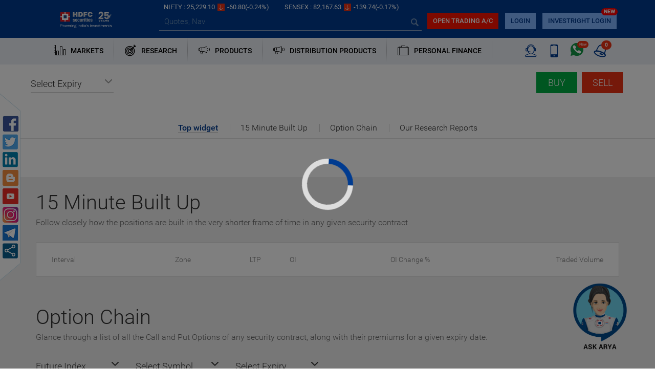

--- FILE ---
content_type: text/html; charset=utf-8
request_url: https://www.hdfcsec.com/fno-snapshot/SamyakInternati-4836
body_size: 34905
content:

<!DOCTYPE html>
<html>
<head>
    <meta charset="utf-8">
    <meta http-equiv="X-UA-Compatible" content="IE=edge">
    <meta name="viewport" content="width=device-width, initial-scale=1">
    <meta name="google-site-verification" content="f9ncxzDZGDHaK5PTxreVO9-c5ZuDu6x2Hnt72q1UCWc" />	
    <!-- The above 3 meta tags *must* come first in the head; any other head content must come *after* these tags -->


                <title>Online Stock Market Trading and Investment in India with HDFC securities</title>
                <meta name="Description" content="FNO Snapshot" />
            <meta name="Keywords" content="FNO Snapshot" />
    <!-- Bootstrap -->
    
    <link href="/Content/css/style.min.css?v=28112025" rel="stylesheet" />
<link href="/Content/css/logo.css?v=28112025" rel="stylesheet" />
  <link href="/Content/css/btn-wrp.css" rel="stylesheet" />
    <!-- HTML5 shim and Respond.js for IE8 support of HTML5 elements and media queries -->
    <!-- WARNING: Respond.js doesn't work if you view the page via file:// -->
    <!--[if lt IE 9]>
      <script src="https://oss.maxcdn.com/html5shiv/3.7.3/html5shiv.min.js"></script>
      <script src="https://oss.maxcdn.com/respond/1.4.2/respond.min.js"></script>
    <![endif]-->
    <script>
        var srchKeyCount = 0;
        var siteroot = 'https://www.hdfcsec.com';
        siteroot = removeLastComma(siteroot);
        function removeLastComma(str) {
            return str.replace(/\/(\s+)?$/, '');
        }
        var redirectiontype = '';
        var mobileTradingRedirect = '';
        var tradingEQUrl = 'https://deepors.hdfcsec.com/Trade/OrderManagement?asset=__ASSETTYPE__&amp;transtype=__TRANSDTYPE__&amp;isin=__ISIN__&amp;cname=__CNAME__&amp;iframe=__TRUEFALSE__&amp;exchange=__EXCHANGE__&amp;amt=__AMT__&amp;frequency=__FREQUENCY__&amp;period=__PERIOD__&amp;fcode=__FCODE__&amp;ordertype=__ORDERTYPE__&amp;price=__PRICE__&amp;quantity=__QUANTITY__';
        var tradeurl = 'https://investright.hdfcsec.com/login';
        var IsPortalUserLogin = 'False';
        var userIP = 'YfsAOpsd/cXpoQPyFTb56g==';
        var udkey = '';
        var tradeRedirectUrl = 'https://investright.hdfcsec.com/login';

        var isMobile = window.matchMedia("only screen and (max-width: 760px)").matches;
        if (isMobile) {
            redirectiontype = "Redirect";
        }
    </script>

    <script src="/Scripts/jquery-3.5.1.min.js"></script>
    
    <script src="/bundles/commonJS?28112025"></script>

    <script src="/bundles/pluginJS?v=JNfXNGMLij_uIBJx7igqzAW66GunOVJ5RlLIO8l7ZGo1" async></script>


    <script>
        $(function () {
            if ($(".section-links").is(":visible")) {
                HSLJs.Common.tabNavigation();
            }
        });

        
        //datalayer_2310
        dataLayer = [{ 'userID': '', 'userType': 'guest' }];
        
    </script>

    <!-- Google Tag Manager -->
<script>(function(w,d,s,l,i){w[l]=w[l]||[];w[l].push({'gtm.start':
new Date().getTime(),event:'gtm.js'});var f=d.getElementsByTagName(s)[0],
j=d.createElement(s),dl=l!='dataLayer'?'&l='+l:'';j.async=true;j.src=
'https://www.googletagmanager.com/gtm.js?id='+i+dl;f.parentNode.insertBefore(j,f);
})(window,document,'script','dataLayer','GTM-58KQGG5');</script>
<!-- End Google Tag Manager -->

    



	<script type="text/javascript" src="https://arya.hdfcsec.com/morfeuswebsdk/libs/websdk/preflight.js"></script>

</head>
<body>
    
    <style>
        #defChatButtonContainer .ai-launcher {
            position: fixed;
            bottom: 20px;
            right: 50px;
            width: 115px !important;
            height: 160px !important;
            border-radius: 50%;
            cursor: pointer;
            z-index: 1111;
            cursor: pointer;
        }

        #ai-container .ai-launcher-open-icon {
            position: absolute;
            top: 0;
            bottom: 0;
            width: 100%;
            transition: opacity .08s linear,-webkit-transform .16s linear;
            transition: transform .16s linear,opacity .08s linear;
            transition: transform .16s linear,opacity .08s linear,-webkit-transform .16s linear;
            background-position: 50%;
            background-repeat: no-repeat;
            background-image: url('https://arya.hdfcsec.com/morfeuswebsdk/libs/websdk/images/default/chat-btn-open.png');
            background-size: 100%;
            background-repeat: no-repeat;
            opacity: 1;
            -webkit-transform: rotate(0) scale(1);
            transform: rotate(0) scale(1);
        }
      @media (max-width: 767px){
            #ai-container .ai-launcher-open-icon {
                background-image: url('../../Content/images/arya-mobile.png');
            }
        }
        #defChatButtonContainer .ai-launcher-active .ai-launcher-open-icon {
            opacity: 0;
            -webkit-transform: rotate(30deg) scale(0);
            transform: rotate(30deg) scale(0);
        }

        iframe#chatBoxFrame {
            z-index: 9999 !important;
        }

        @media only screen and (max-width : 768px) {
            #defChatButtonContainer .ai-launcher {
                right: 60px;
                width: 95px !important;
                height: 140px !important;
            }
        }
    </style>
    <div id="defChatButtonContainer">
        <div id="ai-container" class="chatButton">
            <div class="ai-launcher">
                <div class="ai-launcher-open-icon"></div>
            </div>
        </div>
    </div>
 <script type="text/javascript">
        function run(){
	        websdk.initialize(initParam);
        }

        var customerId = "";
        var appSessionToken = "";
        var initAndShow = "1";
        var showInWebview = "0";

        var endpointUrl = "https://arya.hdfcsec.com/morfeus/v1/channels";

        var desktop = {
            "chatWindowHeight": "94%",
            "chatWindowWidth": "28%",
            "chatWindowRight": "0.7%",
            "chatWindowBottom": "5.3%",
            "webviewSize": "compact full",
            "minWidth": "375px"
        };

        var initParam = {
            "customerId": customerId,
            "desktop": desktop,
            "initAndShow": initAndShow,
            "showInWebview": showInWebview,
            "endpointUrl": endpointUrl,
            "botId": "1w58018343988",
            "domain": "https://arya.hdfcsec.com",
            "baseSdkPath": 'https://arya.hdfcsec.com/morfeuswebsdk/libs/websdk/',
            "botName": "hsl",
            "apiKey": "1234567",
            "dualMode": "0",
            "debugMode": "0",
            "timeout": 1000 * 60 * 9.5,
            "idleTimeout": 1000 * 60 * 9.5,
            "enableEmoji": true,
            "enableSlimScroll": false,
            "emoji": ["&#x1F642", "&#x1F604", "&#x1F60E", "&#x1F609", "&#x1F621", "&#x1F61F", "&#x1F622", "&#x1F44C", "&#x1F44D", "&#x270C", "&#x1F44F"],
            "splash": {
                "enabled": true
            },
            "quickTags": {
                "enable": true,
                "overrideDefaultTags": true,
                "tags": ["Invest", "Check Portfolio", "Get Quote", "Research Call", "Redeem MF"]
            },
            "autoSuggestConfig": {
                "enabled": true,
                "noOfLetters": 2,
                "enableSearchRequest": true
            },
            "sdkType": "w",
            "startOverConfig": {
                clearChatmessage: true
            }
        };

        //websdk.initialize(initParam);

            
                $('#defChatButtonContainer').click(function () {
                    $(this).hide();
                    var dateTime = new Date().getTime();
                    scriptLoader([{url: 'https://arya.hdfcsec.com/morfeuswebsdk/libs/websdk/sdk.js?version='+dateTime, id: 'webSdk'}], function() {
                        run();
                    });
                });
            
    </script>
    


    <!-- Google Tag Manager (noscript) -->
    <noscript>
        <iframe src="https://www.googletagmanager.com/ns.html?id=GTM-58KQGG5"
                height="0" width="0" style="display:none;visibility:hidden"></iframe>
    </noscript>
    <!-- End Google Tag Manager (noscript) -->

    <header class="hsl-header">

<style>
    .icon-arrowup-filled.text-red, .icon-up-arrow.bg-red {
        transform: rotate(180deg);
        display: inline-block;
    }
</style>
<div class="topbar-appdownload alert alert-dismissable fade in hidden-lg hidden" id="appShowHide" style="">
    <img src="/Content/images/hdfc_logo_symbol.jpg" alt="logo" class="img-responsive" /> HSL Mobile App <a rel="nofollow noopener" type="button" class="btn btn-custom bg-blue" href="https://bit.ly/2sxDRQB">Download Now</a>
    <a href="#" class="close" data-dismiss="alert" aria-label="close" id="appClose">&times;</a>
</div>
<div class="topbar hidden-sm hidden-xs">
    <div class="container">
        <div class="market-list">
            <div class="row" id="topBar">
                
            </div>
        </div>
    </div>
</div> 


<div id="topBarIndexTemplate" hidden="hidden">
    <div class="col-auto">
        <div>NIFTY : <span class="">__NIFTYLTP__</span><span class="icon-up-arrow __niftyArrow__"></span><span class="">__NIFTYCHANGE__</span><span class="">(__NIFTYPERC__%) </span></div>
    </div>
    <div class="col-auto">
        <div>SENSEX : <span class="">__SENSEXLTP__</span><span class="icon-up-arrow  __sensexArrow__"></span><span class="">__SENSEXCHANGE__</span><span class="">(__SENSEXPERC__%) </span></div>
    </div>
    
    
</div>

<div class="bodyTemplate" style="display:none">
    <table>
        <tbody class="topbarIndicesList">
            <tr>
                <td class="topbar-light-element" width="50%">

                    <span class="topbar-data-comp" title="Sensex">__name__</span>
                </td>
                <td class="text-right" width="50%">
                    <span class="text-white topbar-light-element">__value__</span>
                    <span class="icon-up-arrow __colorClass__"></span>
                    <span class="topbar-light-element">__changePer__</span>
                </td>
            </tr>
        </tbody>
    </table>

    <table>
        <tbody class="topBarMarketType">
            <tr>
                <td class="topbar-light-element" width="80%">
                    <a href="/market/company/__companyName__-__compId__"><span class="topbar-data-comp white-link" title="Aditya Birla Nuvo Ltd">__name__</span></a>
                </td>
                <td class="text-right" width="20%">
                    <span class="text-white topbar-light-element">__value__</span>
                </td>
            </tr>
        </tbody>
    </table>

    <table>
        <tbody class="topBarRecentCompany">
            <tr>
                <td class="topbar-white-element" width="50%">
                    
                    <a href="/market/company/__name__-__compId__"><span class="topbar-data-comp white-link" title="__name__">__name__</span></a>
                </td>
                <td class="text-right" width="50%">
                    <span class="text-white topbar-light-element">__value__</span>
                    <span class="icon-up-arrow __colorClass__"></span>
                    <span class="topbar-light-element">__perChange__%</span>
                </td>
            </tr>
        </tbody>
    </table>
    <div class="topbarIndexMq">
        <div>__name__<span>__value__</span> <span class="icon-up-arrow __colorClass__"></span><span class="__colorClass__">__perChange__</span></div>
    </div>
    <div class="topbarMarketypeMq">
        <div>__type__ : <span>__name__</span> <span class="icon-up-arrow __colorClass__"></span><span class="__colorClass__">__perChange__%</span></div>
    </div>
    <div class="topbarReasearchMq">
        <div>Research : <span>__name__</span> <span class="__colorClass__">__perChange__%</span></div>
    </div>
    <div class="topbarCompDetailsMq">
        <div>__name__<span>__value__</span> <span class="icon-up-arrow __colorClass__"></span><span class="__colorClass__">__perChange__%</span></div>
    </div>

    <div class="topbarReasearch">
        <div class="item __active__">
            <div class="carousel-caption">
                <div class="line1">__name__</div>
                <div class="line2">
                    <span class="__colorClass__">__value__</span>%
                </div>
                <div class="line3">__period__</div>
            </div>
        </div>
    </div>
</div>

<!--/.topbar-->

<script>
    function tickers() {

        $('.sensex-list').slick({
            dots: false,
            infinite: false,
            arrows: false,
            autoplay: true,
            autoplaySpeed: 1500,
            verticalSwiping: false,
            vertical: true
        });

        $('.trending-items').slick({
            dots: false,
            infinite: false,
            arrows: false,
            autoplay: true,
            autoplaySpeed: 1500,
            verticalSwiping: false,
            vertical: true
        });

        $('.research-news').slick({
            dots: false,
            infinite: false,
            arrows: false,
            autoplay: true,
            autoplaySpeed: 1500,
            verticalSwiping: false,
            vertical: true
        });

        $('.market-type').slick({
            dots: false,
            infinite: false,
            arrows: false,
            autoplay: true,
            autoplaySpeed: 1500,
            verticalSwiping: false,
            vertical: true
        });

    }

    $(function () {
        
        if (!!HSLJs.Common.getCookie('appclose')) {
            $('#appShowHide').hide();
        } else {
           // $('#appShowHide').show();
        }
        $('#appClose').on('click', function () {
            document.cookie = 'appclose=true';
        })
        $(".topbar .collapse-handle").click(function () {
            $('.sensex-list, .research-news, .trending-items, .market-type').slick('destroy');
            $(this).parents(".topbar").hide();
        });
        $(".topbar-data .collapse-handle").click(function () {
            $(".topbar").show();
            $TopBarparam.context.applySlickOnMarque()
        });
        $(".navbar-custom .navbar-collapse .navbar-nav li a").click(function () {
            $(".navbar-custom .navbar-collapse .navbar-nav li").removeClass("active");
            $(this).parent("li").addClass("active");
            $(".navbar-overlay").toggle();
        });
        // Horizontal slider
        $('.slider-customS').slider({
            range: true,
            values: []
        });
        $("#comResearchVh").click(function () {
            $(".collapseDiv").toggle();
        });

        $('.select-theme-01').selectpicker();
    });

    $(document).click(function (e) {
        $(".navbar-overlay").hide();
    });
</script><style>
    .mega-dropdown:hover .mega-dropdown-menu {
        display: block;
    }
    /* CSS for Personal Finance image in menu */
    .img-section {
        width: 260px;
        height: 260px;
        overflow: hidden;
    }

    @media (min-width: 768px) and (max-width: 1024px) {
        .img-section {
            width: 220px;
            height: 220px;
        }
    }

    @media (max-width: 767px) {
        .img-section {
            display: none;
        }
    }

    .img-section img {
        width: 100%;
        height: 100%;
    }

    .img-section a {
        display: block;
        width: 100%;
        height: 100%;
    }

        .img-section a img {
            width: 100%;
            height: 100%;
        }

    .border-right {
        border-right: 1px solid #ccc;
    }

    @media only screen and (max-width: 767px) {
        .homeSlider .carousel .carousel-inner > .item > img, .homeSlider .carousel-inner > .item > a > img {
            height: 225px;
        }
    }

    .headerMenuDisplay {
        display: flex;
        flex-wrap: wrap;
    }
    .new-badge {
        position: relative;
        display: inline-block;
    }

        .new-badge::after {
            content: "NEW";
            position: absolute;
            top: -10px;
            right: -3px;
            background: red;
            color: white;
            font-size: 10px;
            font-weight: bold;
            padding: 0px 5px;
            border-radius: 10px;
        }
</style>

<nav class="navbar navbar-default navbar-custom">
    <div class="bg-blue">
        
        <div class="container">
            <div class="navbar-header">
                <button type="button" id="offcanvas-trigger" class="navbar-toggle offcanvas-toggle" data-toggle="offcanvas" data-target="#js-bootstrap-offcanvas">
                    <span class="sr-only">Toggle navigation</span> <span class="icon-bar"></span> <span class="icon-bar"></span> <span class="icon-bar"></span>
                </button>
                <span class="icon-help hidden userIcon"></span>
                <a class="navbar-brand hsl-logo" href="/">
                    <img src="/Content/images/logo.png" alt="logo" class="img-responsive" />


                </a>
                <nav class="navbar navbar-default navbar-offcanvas navbar-offcanvas-touch navbar-offcanvas-fade" role="navigation" id="js-bootstrap-offcanvas">
                    <div class="container-fluid">
                        <div>

                            <ul class="nav navbar-nav">
                                    <li class="dropdown mega-dropdown active">

                                        <a href="" class="dropdown-toggle" data-toggle=dropdown>
                                                <span class="nav-icon icon-markest pull-left"></span>
                                                                                            <span class="nav-text pull-left">
                                                    MARKETS
                                                </span>



                                            <div class="clearfix"></div>
                                        </a>

                                            <div class="dropdown-menu mega-dropdown-menu row">
                                                <div class="container">
                                                    <div class="row">
                                                            <div class="col-sm-4 col-md-2 header-list-group">
                                                                <div class="header-list-group-heading">
                                                                    <span class="pull-left">
                                                                        EQUITY
                                                                    </span>
                                                                    <span class="icon-down-arrow pull-right"></span>
                                                                    <div class="clearfix"></div>
                                                                </div>
                                                                <div class="header-list-group-content">
                                                                                <a href="/market/equity" class="" data-ga-event=header_menu data-ga-key=menu_category|sub_menu_category data-ga-value="Market - Equity|Equity Markets">
                                                                                    Equity Markets
                                                                                </a><br>
                                                                                <a href="/market/equity/top-gainer-nse" class="" data-ga-event=header_menu data-ga-key=menu_category|sub_menu_category data-ga-value="Market - Equity|Top Gainers">
                                                                                    Top Gainers                                                                                 </a>
                                                                            <br>
                                                                                <a href="/market/equity/top-loser-nse" class="" data-ga-event=header_menu data-ga-key=menu_category|sub_menu_category data-ga-value="Market - Equity|Top Losers">
                                                                                    Top Losers                                                                                 </a>
                                                                            <br>
                                                                                <a href="/market/equity/52-week-high-nse" class="" data-ga-event=header_menu data-ga-key=menu_category|sub_menu_category data-ga-value="Market - Equity|52-Week High">
                                                                                    52-Week High                                                                                 </a>
                                                                            <br>
                                                                                <a href="/market/equity/52-week-low-nse" class="" data-ga-event=header_menu data-ga-key=menu_category|sub_menu_category data-ga-value="Market - Equity|52-Week Low">
                                                                                    52-Week Low                                                                                 </a>
                                                                            <br>
                                                                                <a href="/market/equity/most-active-nse" class="" data-ga-event=header_menu data-ga-key=menu_category|sub_menu_category data-ga-value="Market - Equity|Most Active">
                                                                                    Most Active                                                                                 </a>
                                                                            <br>
                                                                </div>
                                                            </div>
                                                            <div class="col-sm-4 col-md-2 header-list-group">
                                                                <div class="header-list-group-heading">
                                                                    <span class="pull-left">
                                                                        MUTUAL FUNDS
                                                                    </span>
                                                                    <span class="icon-down-arrow pull-right"></span>
                                                                    <div class="clearfix"></div>
                                                                </div>
                                                                <div class="header-list-group-content">
                                                                                <a href="/market/mutual-fund" class="" data-ga-event=header_menu data-ga-key=menu_category|sub_menu_category data-ga-value="Market - Mutual Fund|Overview">
                                                                                    Overview
                                                                                </a><br>
                                                                                <a href="/market/compare-scheme" class="" data-ga-event=header_menu data-ga-key=menu_category|sub_menu_category data-ga-value="Market - Mutual Fund|Compare Scheme">
                                                                                    Compare Scheme
                                                                                </a><br>
                                                                                <a href="/market/mutual-fund/new-fund-offer-nfo" class="" data-ga-event=header_menu data-ga-key=menu_category|sub_menu_category data-ga-value="Market - Mutual Fund|New Fund Offers (NFO)">
                                                                                    New Fund Offers (NFO)                                                                                 </a>
                                                                            <br>
                                                                                <a href="https://www.hdfcsec.com/market/mutual-fund/elss-best-fund-listing/" class="" data-ga-event=header_menu data-ga-key=menu_category|sub_menu_category data-ga-value="Market - Mutual Fund|Tax Saving Funds">
                                                                                    Tax Saving Funds                                                                                 </a>
                                                                            <br>
                                                                                <a href="/MutualFund/BestFundListing/null-1-103" class="" data-ga-event=header_menu data-ga-key=menu_category|sub_menu_category data-ga-value="Market - Mutual Fund|Debt Funds">
                                                                                    Debt Funds                                                                                 </a>
                                                                            <br>
                                                                                <a href="/MutualFund/MarketSaysListing/1-7-107" class="" data-ga-event=header_menu data-ga-key=menu_category|sub_menu_category data-ga-value="Market - Mutual Fund|Best Performing Funds">
                                                                                    Best Performing Funds                                                                                 </a>
                                                                            <br>
                                                                                <a href="/MutualFund/MarketSaysListing/3-6-107" class="" data-ga-event=header_menu data-ga-key=menu_category|sub_menu_category data-ga-value="Market - Mutual Fund|Best Dividend Schemes">
                                                                                    Best Dividend Schemes                                                                                 </a>
                                                                            <br>
                                                                </div>
                                                            </div>
                                                            <div class="col-sm-4 col-md-2 header-list-group">
                                                                <div class="header-list-group-heading">
                                                                    <span class="pull-left">
                                                                        DERIVATIVES
                                                                    </span>
                                                                    <span class="icon-down-arrow pull-right"></span>
                                                                    <div class="clearfix"></div>
                                                                </div>
                                                                <div class="header-list-group-content">
                                                                                <a href="/market/derivatives" class="" data-ga-event=header_menu data-ga-key=menu_category|sub_menu_category data-ga-value="Market - Future and Option|Overview">
                                                                                    Overview
                                                                                </a><br>
                                                                                <a href="/market/derivatives/stockfuturegainer" class="" data-ga-event=header_menu data-ga-key=menu_category|sub_menu_category data-ga-value="Market - Future and Option|Top Gainers">
                                                                                    Top Gainers                                                                                 </a>
                                                                            <br>
                                                                                <a href="/market/derivatives/stockfutureloser" class="" data-ga-event=header_menu data-ga-key=menu_category|sub_menu_category data-ga-value="Market - Future and Option|Top Losers">
                                                                                    Top Losers                                                                                 </a>
                                                                            <br>
                                                                                <a href="/fno/SectorwiseListing/VOLUME%7C160" class="" data-ga-event=header_menu data-ga-key=menu_category|sub_menu_category data-ga-value="Market - Future and Option|Sector OI &amp; Volume">
                                                                                    Sector OI &amp; Volume                                                                                 </a>
                                                                            <br>
                                                                                <a href="/FNO/OIListing/longBuildup%7COPTIDX%7C29-Jun-2017%7C155?BucketId=155" class="" data-ga-event=header_menu data-ga-key=menu_category|sub_menu_category data-ga-value="Market - Future and Option|Open Interest Analysis">
                                                                                    Open Interest Analysis                                                                                 </a>
                                                                            <br>
                                                                </div>
                                                            </div>
                                                            <div class="col-sm-4 col-md-2 header-list-group">
                                                                <div class="header-list-group-heading">
                                                                    <span class="pull-left">
                                                                        CURRENCY
                                                                    </span>
                                                                    <span class="icon-down-arrow pull-right"></span>
                                                                    <div class="clearfix"></div>
                                                                </div>
                                                                <div class="header-list-group-content">
                                                                                <a href="/market/currency" class="" data-ga-event=header_menu data-ga-key=menu_category|sub_menu_category data-ga-value="Market - Currency|Overview">
                                                                                    Overview
                                                                                </a><br>
                                                                                <a href="https://www.hdfcsec.com/market/currency-snapshot/USDINR%2c%2cFUTCUR%2cXX%2c-1" class="" data-ga-event=header_menu data-ga-key=menu_category|sub_menu_category data-ga-value="Market - Currency|USD-INR">
                                                                                    USD-INR                                                                                 </a>
                                                                            <br>
                                                                                <a href="https://www.hdfcsec.com/market/currency-snapshot/EURINR%2c%2cFUTCUR%2cXX%2c-1" class="" data-ga-event=header_menu data-ga-key=menu_category|sub_menu_category data-ga-value="Market - Currency|EUR-INR">
                                                                                    EUR-INR                                                                                 </a>
                                                                            <br>
                                                                                <a href="https://www.hdfcsec.com/market/currency-snapshot/JPYINR%2c%2cFUTCUR%2cXX%2c-1" class="" data-ga-event=header_menu data-ga-key=menu_category|sub_menu_category data-ga-value="Market - Currency|JPY-INR">
                                                                                    JPY-INR                                                                                 </a>
                                                                            <br>
                                                                                <a href="https://www.hdfcsec.com/market/currency-snapshot/GBPINR%2c%2cFUTCUR%2cXX%2c-1" class="" data-ga-event=header_menu data-ga-key=menu_category|sub_menu_category data-ga-value="Market - Currency|GBP-INR">
                                                                                    GBP-INR                                                                                 </a>
                                                                            <br>
                                                                                <a href="/News/Index/currency%7C130" class="" data-ga-event=header_menu data-ga-key=menu_category|sub_menu_category data-ga-value="Market - Currency|News">
                                                                                    News                                                                                 </a>
                                                                            <br>
                                                                </div>
                                                            </div>
                                                            <div class="col-sm-4 col-md-2 header-list-group">
                                                                <div class="header-list-group-heading">
                                                                    <span class="pull-left">
                                                                        IPO
                                                                    </span>
                                                                    <span class="icon-down-arrow pull-right"></span>
                                                                    <div class="clearfix"></div>
                                                                </div>
                                                                <div class="header-list-group-content">
                                                                                <a href="/offering/ipo-product" class="" data-ga-event=header_menu data-ga-key=menu_category|sub_menu_category data-ga-value="Market - IPO|Overview">
                                                                                    Overview
                                                                                </a><br>
                                                                                <a href="/offering/upcoming-ipo" class="" data-ga-event=header_menu data-ga-key=menu_category|sub_menu_category data-ga-value="Market - IPO|Upcoming IPOs">
                                                                                    Upcoming IPOs                                                                                 </a>
                                                                            <br>
                                                                                <a href="/offering/past-ipo" class="" data-ga-event=header_menu data-ga-key=menu_category|sub_menu_category data-ga-value="Market - IPO|Past IPOs">
                                                                                    Past IPOs                                                                                 </a>
                                                                            <br>
                                                                                <a href="/offering/current-ipo" class="" data-ga-event=header_menu data-ga-key=menu_category|sub_menu_category data-ga-value="Market - IPO|Current IPOs">
                                                                                    Current IPOs                                                                                 </a>
                                                                            <br>
                                                                </div>
                                                            </div>
                                                            <div class="col-sm-4 col-md-2 header-list-group">
                                                                <div class="header-list-group-heading">
                                                                    <span class="pull-left">
                                                                        COMMODITY
                                                                    </span>
                                                                    <span class="icon-down-arrow pull-right"></span>
                                                                    <div class="clearfix"></div>
                                                                </div>
                                                                <div class="header-list-group-content">
                                                                                <a href="https://www.hdfcsec.com/commodity-market/" class="" data-ga-event=header_menu data-ga-key=menu_category|sub_menu_category data-ga-value="Market - Commodity|Overview">
                                                                                    Overview                                                                                 </a>
                                                                            <br>
                                                                </div>
                                                            </div>
                                                    </div>
                                                </div>
                                            </div>

                                    </li>
                                    <li class="dropdown mega-dropdown active">

                                        <a href="" class="dropdown-toggle" data-toggle=dropdown>
                                                <span class="nav-icon icon-research pull-left"></span>
                                                                                            <span class="nav-text pull-left">
                                                    RESEARCH
                                                </span>



                                            <div class="clearfix"></div>
                                        </a>

                                            <div class="dropdown-menu mega-dropdown-menu row">
                                                <div class="container">
                                                    <div class="row">
                                                            <div class="col-sm-4 col-md-2 header-list-group">
                                                                <div class="header-list-group-heading">
                                                                    <span class="pull-left">
                                                                        EQUITY
                                                                    </span>
                                                                    <span class="icon-down-arrow pull-right"></span>
                                                                    <div class="clearfix"></div>
                                                                </div>
                                                                <div class="header-list-group-content">
                                                                                <a href="https://moneyfest.hdfcsec.com/" class="" data-ga-event=header_menu data-ga-key=menu_category|sub_menu_category data-ga-value="Research - Equity|New Year Pick -2025">
                                                                                    New Year Pick -2025                                                                                 </a>
                                                                            <br>
                                                                                <a href="/researchlogin?id=%2fresearch%2fcalls" data-ga-event=header_menu data-ga-key=menu_category|sub_menu_category data-ga-value="Research - Equity|Research Calls">Research Calls</a><br />
                                                                </div>
                                                            </div>
                                                            <div class="col-sm-4 col-md-2 header-list-group">
                                                                <div class="header-list-group-heading">
                                                                    <span class="pull-left">
                                                                        BASKETS &amp; SIP
                                                                    </span>
                                                                    <span class="icon-down-arrow pull-right"></span>
                                                                    <div class="clearfix"></div>
                                                                </div>
                                                                <div class="header-list-group-content">
                                                                                <a href="https://www.hdfcsec.com/smallcase?path" class="" data-ga-event=header_menu data-ga-key=menu_category|sub_menu_category data-ga-value="Research - BASKETS &amp; SIP|Basket ideas">
                                                                                    Basket ideas                                                                                 </a>
                                                                            <br>
                                                                                <a href="/researchlogin?id=%2fresearch%2fstock-market-ideas%2fdiysip-ideas" data-ga-event=header_menu data-ga-key=menu_category|sub_menu_category data-ga-value="Research - BASKETS &amp; SIP|SIP Ideas">SIP Ideas</a><br />
                                                                </div>
                                                            </div>
                                                            <div class="col-sm-4 col-md-2 header-list-group">
                                                                <div class="header-list-group-heading">
                                                                    <span class="pull-left">
                                                                        DERIVATIVES
                                                                    </span>
                                                                    <span class="icon-down-arrow pull-right"></span>
                                                                    <div class="clearfix"></div>
                                                                </div>
                                                                <div class="header-list-group-content">
                                                                                <a href="/researchlogin?id=%2fresearch%2fcalls" data-ga-event=header_menu data-ga-key=menu_category|sub_menu_category data-ga-value="Research - DERIVATIVES|Research Calls">Research Calls</a><br />
                                                                </div>
                                                            </div>
                                                            <div class="col-sm-4 col-md-2 header-list-group">
                                                                <div class="header-list-group-heading">
                                                                    <span class="pull-left">
                                                                        MUTUAL FUNDS
                                                                    </span>
                                                                    <span class="icon-down-arrow pull-right"></span>
                                                                    <div class="clearfix"></div>
                                                                </div>
                                                                <div class="header-list-group-content">
                                                                                <a href="/researchlogin?id=%2fresearch%2fmutual-fund-research" data-ga-event=header_menu data-ga-key=menu_category|sub_menu_category data-ga-value="Research - Mutual Fund|Ready Reckoner">Ready Reckoner</a><br />
                                                                                <a href="/researchlogin?id=%2fMutualFund%2fBestFundListing%2fnull-2-103" data-ga-event=header_menu data-ga-key=menu_category|sub_menu_category data-ga-value="Research - Mutual Fund|Equity Funds">Equity Funds</a><br />
                                                                                <a href="/researchlogin?id=%2fMutualFund%2fBestFundListing%2fnull-4-103" data-ga-event=header_menu data-ga-key=menu_category|sub_menu_category data-ga-value="Research - Mutual Fund|Tax Saving Funds">Tax Saving Funds</a><br />
                                                                                <a href="/researchlogin?id=%2fMutualFund%2fBestFundListing%2fnull-3-103" data-ga-event=header_menu data-ga-key=menu_category|sub_menu_category data-ga-value="Research - Mutual Fund|Hybrid Funds">Hybrid Funds</a><br />
                                                                                <a href="/researchlogin?id=%2fMutualFund%2fBestFundListing%2fnull-1-103" data-ga-event=header_menu data-ga-key=menu_category|sub_menu_category data-ga-value="Research - Mutual Fund|Debt Funds">Debt Funds</a><br />
                                                                </div>
                                                            </div>
                                                            <div class="col-sm-4 col-md-2 header-list-group">
                                                                <div class="header-list-group-heading">
                                                                    <span class="pull-left">
                                                                        REPORTS
                                                                    </span>
                                                                    <span class="icon-down-arrow pull-right"></span>
                                                                    <div class="clearfix"></div>
                                                                </div>
                                                                <div class="header-list-group-content">
                                                                                <a href="/researchlogin?id=%2fresearch%2fresearch-reports%2fmarket-analysis-report" data-ga-event=header_menu data-ga-key=menu_category|sub_menu_category data-ga-value="Research - Reports|Market Commentary">Market Commentary</a><br />
                                                                                <a href="/researchlogin?id=%2fresearch%2fmarketcommentary%2f1911-%257C386" data-ga-event=header_menu data-ga-key=menu_category|sub_menu_category data-ga-value="Research - Reports|Results Update">Results Update</a><br />
                                                                                <a href="/researchlogin?id=%2fresearch%2fmarketcommentary%2f1912-%257C386" data-ga-event=header_menu data-ga-key=menu_category|sub_menu_category data-ga-value="Research - Reports|Periodic Report">Periodic Report</a><br />
                                                                                <a href="/researchlogin?id=%2fpbg-result-update" data-ga-event=header_menu data-ga-key=menu_category|sub_menu_category data-ga-value="Research - Reports|PBG Reports">PBG Reports</a><br />
                                                                </div>
                                                            </div>
                                                    </div>
                                                </div>
                                            </div>

                                    </li>
                                    <li class="dropdown mega-dropdown active">

                                        <a href="" class="dropdown-toggle" data-toggle=dropdown>
                                                <span class="nav-icon icon-offerings pull-left"></span>
                                                                                            <span class="nav-text pull-left">
                                                    PRODUCTS
                                                </span>



                                            <div class="clearfix"></div>
                                        </a>

                                            <div class="dropdown-menu mega-dropdown-menu row">
                                                <div class="container">
                                                    <div class="row">
                                                            <div class="col-sm-4 col-md-2 header-list-group">
                                                                <div class="header-list-group-heading">
                                                                    <span class="pull-left">
                                                                        #goDIGITAL
                                                                    </span>
                                                                    <span class="icon-down-arrow pull-right"></span>
                                                                    <div class="clearfix"></div>
                                                                </div>
                                                                <div class="header-list-group-content">
                                                                                <a rel="nofollow noopener" href="https://investright.onelink.me/Xwlu/uvppcktf" class="" data-ga-event=header_menu data-ga-key=menu_category|sub_menu_category data-ga-value="Products - Take Charge Digitally|Mobile App">
                                                                                    Mobile App                                                                                 </a>
                                                                            <br>
                                                                                <a href="https://www.hdfcsec.com/investright-traders-web" class="" data-ga-event=header_menu data-ga-key=menu_category|sub_menu_category data-ga-value="Products - Take Charge Digitally|InvestRight Web">
                                                                                    InvestRight Web                                                                                         <img src="/Content/images/New6.gif" alt="new" class="img-responsive" />
                                                                                </a>
                                                                            <br>
                                                                                <a href="https://www.hdfcsec.com/smallcase" class="" data-ga-event=header_menu data-ga-key=menu_category|sub_menu_category data-ga-value="Products - Take Charge Digitally|Basket Investing">
                                                                                    Basket Investing                                                                                 </a>
                                                                            <br>
                                                                                <a href="https://www.hdfcsec.com/productpage/voice-enabled-investing" class="" data-ga-event=header_menu data-ga-key=menu_category|sub_menu_category data-ga-value="Products - Take Charge Digitally|Voice Enabled Investing">
                                                                                    Voice Enabled Investing                                                                                 </a>
                                                                            <br>
                                                                                <a href="https://www.hdfcsec.com/hdfc-money-login?utm_source=source&amp;utm_medium=medium&amp;utm_campaign=name&amp;utm_term=term&amp;utm_content=content" class="" data-ga-event=header_menu data-ga-key=menu_category|sub_menu_category data-ga-value="Products - Take Charge Digitally| HDFC money / Digify">
                                                                                     HDFC money / Digify                                                                                         <img src="/Content/images/New6.gif" alt="new" class="img-responsive" />
                                                                                </a>
                                                                            <br>
                                                                </div>
                                                            </div>
                                                            <div class="col-sm-4 col-md-2 header-list-group">
                                                                <div class="header-list-group-heading">
                                                                    <span class="pull-left">
                                                                        EQUITY
                                                                    </span>
                                                                    <span class="icon-down-arrow pull-right"></span>
                                                                    <div class="clearfix"></div>
                                                                </div>
                                                                <div class="header-list-group-content">
                                                                                <a href="/equity-product" class="" data-ga-event=header_menu data-ga-key=menu_category|sub_menu_category data-ga-value="Products - Equity|Overview">
                                                                                    Overview
                                                                                </a><br>
                                                                                <a href="https://www.hdfcsec.com/smallcase?path=discover%2Fall&amp;params=utm_medium%3Dwebsite" class="" data-ga-event=header_menu data-ga-key=menu_category|sub_menu_category data-ga-value="Products - Equity|Basket Investing">
                                                                                    Basket Investing                                                                                 </a>
                                                                            <br>
                                                                                <a href="https://www.hdfcsec.com/margin-trading-facility-mtf" class="" data-ga-event=header_menu data-ga-key=menu_category|sub_menu_category data-ga-value="Products - Equity| BSPL (Buy Stocks Pay Later) ">
                                                                                     BSPL (Buy Stocks Pay Later)                                                                                  </a>
                                                                            <br>
                                                                                <a href="/trade-smart" class="" data-ga-event=header_menu data-ga-key=menu_category|sub_menu_category data-ga-value="Products - Equity|Trade Smart ">
                                                                                    Trade Smart 
                                                                                </a><br>
                                                                                <a href="/product/diysip" class="" data-ga-event=header_menu data-ga-key=menu_category|sub_menu_category data-ga-value="Products - Equity|Stock SIP">
                                                                                    Stock SIP
                                                                                </a><br>
                                                                                <a href="https://deepors.hdfcsec.com/Alerts/Index" data-ga-event=header_menu data-ga-key=menu_category|sub_menu_category data-ga-value="Products - Equity|Set Alerts">Set Alerts</a><br />
                                                                                <a href="/offering/etf" class="" data-ga-event=header_menu data-ga-key=menu_category|sub_menu_category data-ga-value="Products - Equity|ETF">
                                                                                    ETF
                                                                                </a><br>
                                                                                <a href="/offering/ipo-product" class="" data-ga-event=header_menu data-ga-key=menu_category|sub_menu_category data-ga-value="Products - Equity|IPO, OFS &amp; Buyback">
                                                                                    IPO, OFS &amp; Buyback
                                                                                </a><br>
                                                                                <a href="https://www.hdfcsec.com/productpage/securities-lending-and-borrowing" class="" data-ga-event=header_menu data-ga-key=menu_category|sub_menu_category data-ga-value="Products - Equity|Securities Lending &amp; Borrowing">
                                                                                    Securities Lending &amp; Borrowing                                                                                         <img src="/Content/images/New6.gif" alt="new" class="img-responsive" />
                                                                                </a>
                                                                            <br>
                                                                </div>
                                                            </div>
                                                            <div class="col-sm-4 col-md-2 header-list-group">
                                                                <div class="header-list-group-heading">
                                                                    <span class="pull-left">
                                                                        DERIVATIVES
                                                                    </span>
                                                                    <span class="icon-down-arrow pull-right"></span>
                                                                    <div class="clearfix"></div>
                                                                </div>
                                                                <div class="header-list-group-content">
                                                                                <a href="https://developer.hdfcsec.com/oapi/v1/login?api_key=7ae1304d329b412cbf34a229e6c3707a&amp;state=external" class="" data-ga-event=header_menu data-ga-key=menu_category|sub_menu_category data-ga-value="Products - Derivatives|NxtOption">
                                                                                    NxtOption                                                                                         <img src="/Content/images/New6.gif" alt="new" class="img-responsive" />
                                                                                </a>
                                                                            <br>
                                                                                <a href="https://developer.hdfcsec.com/oapi/v1/login?api_key=91fb600e811944338ddd1b3cef2f7e91" class="" data-ga-event=header_menu data-ga-key=menu_category|sub_menu_category data-ga-value="Products - Derivatives|InstaOptions">
                                                                                    InstaOptions                                                                                 </a>
                                                                            <br>
                                                                                <a href="https://developer.hdfcsec.com/" class="" data-ga-event=header_menu data-ga-key=menu_category|sub_menu_category data-ga-value="Products - Derivatives|API">
                                                                                    API                                                                                 </a>
                                                                            <br>
                                                                                <a href="https://www.hdfcsec.com/consentproducttracking/index/40931" class="" data-ga-event=header_menu data-ga-key=menu_category|sub_menu_category data-ga-value="Products - Derivatives|Derivative Privilege">
                                                                                    Derivative Privilege                                                                                         <img src="/Content/images/New6.gif" alt="new" class="img-responsive" />
                                                                                </a>
                                                                            <br>
                                                                                <a href="https://www.hdfcsec.com/list-of-eligible-scrips" class="" data-ga-event=header_menu data-ga-key=menu_category|sub_menu_category data-ga-value="Products - Derivatives|Scripts for Margin Pledge ">
                                                                                    Scripts for Margin Pledge                                                                                  </a>
                                                                            <br>
                                                                                <a href="/offering/fno-product" class="" data-ga-event=header_menu data-ga-key=menu_category|sub_menu_category data-ga-value="Products - Derivatives|Overview">
                                                                                    Overview
                                                                                </a><br>
                                                                                <a href="/offering/equity-derivatives" class="" data-ga-event=header_menu data-ga-key=menu_category|sub_menu_category data-ga-value="Products - Derivatives|Equity Derivatives">
                                                                                    Equity Derivatives
                                                                                </a><br>
                                                                                <a href="/currency-derivatives" class="" data-ga-event=header_menu data-ga-key=menu_category|sub_menu_category data-ga-value="Products - Derivatives|Currency Derivatives">
                                                                                    Currency Derivatives
                                                                                </a><br>
                                                                                <a href="/commodity" class="" data-ga-event=header_menu data-ga-key=menu_category|sub_menu_category data-ga-value="Products - Derivatives|Commodity Derivatives">
                                                                                    Commodity Derivatives
                                                                                </a><br>
                                                                                <a href="https://ntrade.hdfcsec.com/" class="" data-ga-event=header_menu data-ga-key=menu_category|sub_menu_category data-ga-value="Products - Derivatives|Margin calculator">
                                                                                    Margin calculator                                                                                 </a>
                                                                            <br>
                                                                                <a href="https://www.hdfcsec.com/derivative-value-plan" class="" data-ga-event=header_menu data-ga-key=menu_category|sub_menu_category data-ga-value="Products - Derivatives|Derivatives Value Plan">
                                                                                    Derivatives Value Plan                                                                                 </a>
                                                                            <br>
                                                                </div>
                                                            </div>
                                                            <div class="col-sm-4 col-md-2 header-list-group">
                                                                <div class="header-list-group-heading">
                                                                    <span class="pull-left">
                                                                        OTHER SERVICES
                                                                    </span>
                                                                    <span class="icon-down-arrow pull-right"></span>
                                                                    <div class="clearfix"></div>
                                                                </div>
                                                                <div class="header-list-group-content">
                                                                                <a href="https://www.hdfcsec.com/edis-faqs" class="" data-ga-event=header_menu data-ga-key=menu_category|sub_menu_category data-ga-value="Products - Other Services|eDIS">
                                                                                    eDIS                                                                                 </a>
                                                                            <br>
                                                                                <a href="https://www.hdfcsec.com/peak-margin-collection-and-reporting" class="" data-ga-event=header_menu data-ga-key=menu_category|sub_menu_category data-ga-value="Products - Other Services|Peak Margin">
                                                                                    Peak Margin                                                                                 </a>
                                                                            <br>
                                                                                <a href="https://www.hdfcsec.com/margin-pledge-mechanism" class="" data-ga-event=header_menu data-ga-key=menu_category|sub_menu_category data-ga-value="Products - Other Services|Margin Pledge Process">
                                                                                    Margin Pledge Process                                                                                 </a>
                                                                            <br>
                                                                                <a href="https://www.hdfcsec.com/client-margin-collection-and-reporting-in-cash-segment" class="" data-ga-event=header_menu data-ga-key=menu_category|sub_menu_category data-ga-value="Products - Other Services|Margin in Cash Segment">
                                                                                    Margin in Cash Segment                                                                                         <img src="/Content/images/New6.gif" alt="new" class="img-responsive" />
                                                                                </a>
                                                                            <br>
                                                                                <a href="https://www.hdfcsec.com/posp-term-and-conditions" class="" data-ga-event=header_menu data-ga-key=menu_category|sub_menu_category data-ga-value="Products - Other Services|POSP T&amp;C">
                                                                                    POSP T&amp;C                                                                                 </a>
                                                                            <br>
                                                                                <a href="https://www.hdfcsec.com/open-an-account-nri" class="" data-ga-event=header_menu data-ga-key=menu_category|sub_menu_category data-ga-value="Products - Other Services|NRI - Open an Account">
                                                                                    NRI - Open an Account                                                                                 </a>
                                                                            <br>
                                                                                <a href="/training-courses" class="" data-ga-event=header_menu data-ga-key=menu_category|sub_menu_category data-ga-value="Products - Other Services|Training Courses">
                                                                                    Training Courses
                                                                                </a><br>
                                                                                <a href="https://deepors.hdfcsec.com/SchedulePOA" class="" data-ga-event=header_menu data-ga-key=menu_category|sub_menu_category data-ga-value="Products - Other Services|POA pick-up">
                                                                                    POA pick-up                                                                                         <img src="/Content/images/New6.gif" alt="new" class="img-responsive" />
                                                                                </a>
                                                                            <br>
                                                                </div>
                                                            </div>
                                                            <div class="col-sm-4 col-md-2 header-list-group">
                                                                <div class="header-list-group-heading">
                                                                    <span class="pull-left">
                                                                        Alternate Products
                                                                    </span>
                                                                    <span class="icon-down-arrow pull-right"></span>
                                                                    <div class="clearfix"></div>
                                                                </div>
                                                                <div class="header-list-group-content">
                                                                                <a href="https://www.hdfcsec.com/portfolio-management-services-pms" class="" data-ga-event=header_menu data-ga-key=menu_category|sub_menu_category data-ga-value="Products - Alternate Products|PMS/AIF">
                                                                                    PMS/AIF                                                                                         <img src="/Content/images/New6.gif" alt="new" class="img-responsive" />
                                                                                </a>
                                                                            <br>
                                                                </div>
                                                            </div>
                                                            <div class="col-sm-4 col-md-2 header-list-group">
                                                                <div class="header-list-group-heading">
                                                                    <span class="pull-left">
                                                                        INVESTMENT ADVISORY
                                                                    </span>
                                                                    <span class="icon-down-arrow pull-right"></span>
                                                                    <div class="clearfix"></div>
                                                                </div>
                                                                <div class="header-list-group-content">
                                                                                <a href="https://www.hdfcsec.com/investor-charter-and-number-of-complaints" class="" data-ga-event=header_menu data-ga-key=menu_category|sub_menu_category data-ga-value="Product - Investment Advisory|Investment Charter">
                                                                                    Investment Charter                                                                                 </a>
                                                                            <br>
                                                                                <a href="https://www.hdfcsec.com/on-boarding-forms" class="" data-ga-event=header_menu data-ga-key=menu_category|sub_menu_category data-ga-value="Product - Investment Advisory|On-boarding form">
                                                                                    On-boarding form                                                                                 </a>
                                                                            <br>
                                                                </div>
                                                            </div>
                                                    </div>
                                                </div>
                                            </div>

                                    </li>
                                    <li class="dropdown mega-dropdown active">

                                        <a href="" class="dropdown-toggle" data-toggle=dropdown>
                                                <span class="nav-icon icon-offerings pull-left"></span>
                                                                                            <span class="nav-text pull-left">
                                                    DISTRIBUTION PRODUCTS
                                                </span>



                                            <div class="clearfix"></div>
                                        </a>

                                            <div class="dropdown-menu mega-dropdown-menu row">
                                                <div class="container">
                                                    <div class="row">
                                                            <div class="col-sm-4 col-md-2 header-list-group">
                                                                <div class="header-list-group-heading">
                                                                    <span class="pull-left">
                                                                        MUTUAL FUNDS
                                                                    </span>
                                                                    <span class="icon-down-arrow pull-right"></span>
                                                                    <div class="clearfix"></div>
                                                                </div>
                                                                <div class="header-list-group-content">
                                                                                <a href="/offering/mf-product" class="" data-ga-event=header_menu data-ga-key=menu_category|sub_menu_category data-ga-value="Products - Mutual Fund|Overview">
                                                                                    Overview
                                                                                </a><br>
                                                                                <a href="/systematic-investment-plan-sip" class="" data-ga-event=header_menu data-ga-key=menu_category|sub_menu_category data-ga-value="Products - Mutual Fund|SIP">
                                                                                    SIP
                                                                                </a><br>
                                                                                <a href="/offering/elss" class="" data-ga-event=header_menu data-ga-key=menu_category|sub_menu_category data-ga-value="Products - Mutual Fund|ELSS">
                                                                                    ELSS
                                                                                </a><br>
                                                                                <a href="https://www.hdfcsec.com/productpage/mutual-fund-privilege" class="" data-ga-event=header_menu data-ga-key=menu_category|sub_menu_category data-ga-value="Products - Mutual Fund|MF Privilege">
                                                                                    MF Privilege                                                                                 </a>
                                                                            <br>
                                                                                <a href="https://www.hdfcsec.com/mutual-fund-return-calculator" class="" data-ga-event=header_menu data-ga-key=menu_category|sub_menu_category data-ga-value="Products - Mutual Fund|Return Calculator">
                                                                                    Return Calculator                                                                                 </a>
                                                                            <br>
                                                                                <a href="https://www.hdfcsec.com/market/mutual-fund/new-fund-offer-nfo" class="" data-ga-event=header_menu data-ga-key=menu_category|sub_menu_category data-ga-value="Products - Mutual Fund|NFO">
                                                                                    NFO                                                                                         <img src="/Content/images/New6.gif" alt="new" class="img-responsive" />
                                                                                </a>
                                                                            <br>
                                                                </div>
                                                            </div>
                                                            <div class="col-sm-4 col-md-2 header-list-group">
                                                                <div class="header-list-group-heading">
                                                                    <span class="pull-left">
                                                                        FIXED INCOME
                                                                    </span>
                                                                    <span class="icon-down-arrow pull-right"></span>
                                                                    <div class="clearfix"></div>
                                                                </div>
                                                                <div class="header-list-group-content">
                                                                                <a href="https://www.hdfcsec.com/productpage/fixed-deposit" class="" data-ga-event=header_menu data-ga-key=menu_category|sub_menu_category data-ga-value="Products - Fixed Income|Corporate Fixed Deposits">
                                                                                    Corporate Fixed Deposits                                                                                 </a>
                                                                            <br>
                                                                                <a href="/offering/ncd-overview" class="" data-ga-event=header_menu data-ga-key=menu_category|sub_menu_category data-ga-value="Products - Fixed Income|Debentures">
                                                                                    Debentures
                                                                                </a><br>
                                                                                <a href="https://www.hdfcsec.com/productpage/bonds" class="" data-ga-event=header_menu data-ga-key=menu_category|sub_menu_category data-ga-value="Products - Fixed Income|Bonds">
                                                                                    Bonds                                                                                 </a>
                                                                            <br>
                                                                                <a href="https://www.hdfcsec.com/productpage/54-ec" class="" data-ga-event=header_menu data-ga-key=menu_category|sub_menu_category data-ga-value="Products - Fixed Income|54 EC Bond">
                                                                                    54 EC Bond                                                                                 </a>
                                                                            <br>
                                                                                <a href="https://www.hdfcsec.com/sovereign-gold-bonds" class="" data-ga-event=header_menu data-ga-key=menu_category|sub_menu_category data-ga-value="Products - Fixed Income|Sovereign Gold Bonds">
                                                                                    Sovereign Gold Bonds                                                                                 </a>
                                                                            <br>
                                                                                <a href="https://www.hdfcsec.com/offering/ncd-overview" class="" data-ga-event=header_menu data-ga-key=menu_category|sub_menu_category data-ga-value="Products - Fixed Income|NCD">
                                                                                    NCD                                                                                 </a>
                                                                            <br>
                                                                                <a href="https://www.hdfcsec.com/rbi-bond" class="" data-ga-event=header_menu data-ga-key=menu_category|sub_menu_category data-ga-value="Products - Fixed Income|RBI Bond">
                                                                                    RBI Bond                                                                                 </a>
                                                                            <br>
                                                                                <a href="https://www.hdfcsec.com/g-sec-bonds" class="" data-ga-event=header_menu data-ga-key=menu_category|sub_menu_category data-ga-value="Products - Fixed Income|G-Sec, T-Bills &amp; SDL">
                                                                                    G-Sec, T-Bills &amp; SDL                                                                                 </a>
                                                                            <br>
                                                                </div>
                                                            </div>
                                                            <div class="col-sm-4 col-md-2 header-list-group">
                                                                <div class="header-list-group-heading">
                                                                    <span class="pull-left">
                                                                        NPS
                                                                    </span>
                                                                    <span class="icon-down-arrow pull-right"></span>
                                                                    <div class="clearfix"></div>
                                                                </div>
                                                                <div class="header-list-group-content">
                                                                                <a href="https://www.hdfcsec.com/NPS-Overview" class="" data-ga-event=header_menu data-ga-key=menu_category|sub_menu_category data-ga-value="Products - NPS|Overview">
                                                                                    Overview                                                                                 </a>
                                                                            <br>
                                                                                <a href="https://www.hdfcsec.com/national-pension-scheme" class="" data-ga-event=header_menu data-ga-key=menu_category|sub_menu_category data-ga-value="Products - NPS|Apply Now and Invest">
                                                                                    Apply Now and Invest                                                                                 </a>
                                                                            <br>
                                                                                <a href="https://www.hdfcsec.com/nps-about-withdrawal-and-maturity" class="" data-ga-event=header_menu data-ga-key=menu_category|sub_menu_category data-ga-value="Products - NPS|Liquidity and Maturity">
                                                                                    Liquidity and Maturity                                                                                 </a>
                                                                            <br>
                                                                                <a href="/corporate-nps" class="" data-ga-event=header_menu data-ga-key=menu_category|sub_menu_category data-ga-value="Products - NPS|Corporate Corner">
                                                                                    Corporate Corner                                                                                 </a>
                                                                            <br>
                                                                                <a href="https://1nps.hdfcsec.com/lp-openNPS-account?utm_Source=Website&amp;utm_Medium=Website&amp;utm_Campaign=ProductNPS&amp;utm_Term=HSLNew&amp;utm_Content=open_NPS_account_Generic" class="" data-ga-event=header_menu data-ga-key=menu_category|sub_menu_category data-ga-value="Products - NPS|Open NPS Account">
                                                                                    Open NPS Account                                                                                         <img src="/Content/images/New6.gif" alt="new" class="img-responsive" />
                                                                                </a>
                                                                            <br>
                                                                </div>
                                                            </div>
                                                            <div class="col-sm-4 col-md-2 header-list-group">
                                                                <div class="header-list-group-heading">
                                                                    <span class="pull-left">
                                                                        Global Investing
                                                                    </span>
                                                                    <span class="icon-down-arrow pull-right"></span>
                                                                    <div class="clearfix"></div>
                                                                </div>
                                                                <div class="header-list-group-content">
                                                                                <a href="https://www.hdfcsec.com/globalinvesting" class="" data-ga-event=header_menu data-ga-key=menu_category|sub_menu_category data-ga-value="Global Investing|Invest in US Stock">
                                                                                    Invest in US Stock                                                                                         <img src="/Content/images/New6.gif" alt="new" class="img-responsive" />
                                                                                </a>
                                                                            <br>
                                                                </div>
                                                            </div>
                                                            <div class="col-sm-4 col-md-2 header-list-group">
                                                                <div class="header-list-group-heading">
                                                                    <span class="pull-left">
                                                                        Alternate Products
                                                                            <img src="/Content/images/New6.gif" alt="new" class="img-responsive" />
                                                                    </span>
                                                                    <span class="icon-down-arrow pull-right"></span>
                                                                    <div class="clearfix"></div>
                                                                </div>
                                                                <div class="header-list-group-content">
                                                                                <a href="https://www.hdfcsec.com/portfolio-management-services-pms" class="" data-ga-event=header_menu data-ga-key=menu_category|sub_menu_category data-ga-value="Distribution - Alternate Products|PMS/AIF">
                                                                                    PMS/AIF                                                                                         <img src="/Content/images/New6.gif" alt="new" class="img-responsive" />
                                                                                </a>
                                                                            <br>
                                                                </div>
                                                            </div>
                                                            <div class="col-sm-4 col-md-2 header-list-group">
                                                                <div class="header-list-group-heading">
                                                                    <span class="pull-left">
                                                                        INSURANCE
                                                                    </span>
                                                                    <span class="icon-down-arrow pull-right"></span>
                                                                    <div class="clearfix"></div>
                                                                </div>
                                                                <div class="header-list-group-content">
                                                                                <a href="https://www.hdfcsec.com/onesb?id=onesbinsurance" class="" data-ga-event=header_menu data-ga-key=menu_category|sub_menu_category data-ga-value="Distribution Products - INSURANCE|Insurances">
                                                                                    Insurances                                                                                         <img src="/Content/images/New6.gif" alt="new" class="img-responsive" />
                                                                                </a>
                                                                            <br>
                                                                </div>
                                                            </div>
                                                    </div>
                                                </div>
                                            </div>

                                    </li>
                                    <li class="dropdown mega-dropdown active">

                                        <a href="" class="dropdown-toggle" data-toggle=dropdown>
                                                <span class="nav-icon icon-portfolio pull-left"></span>
                                                                                            <span class="nav-text pull-left">
                                                    PERSONAL FINANCE
                                                </span>



                                            <div class="clearfix"></div>
                                        </a>

                                            <div class="dropdown-menu mega-dropdown-menu row">
                                                <div class="container">
                                                    <div class="row">
                                                            <div class="col-sm-4 col-md-2 header-list-group">
                                                                <div class="header-list-group-heading">
                                                                    <span class="pull-left">
                                                                        FINANCIAL GOALS
                                                                    </span>
                                                                    <span class="icon-down-arrow pull-right"></span>
                                                                    <div class="clearfix"></div>
                                                                </div>
                                                                <div class="header-list-group-content">
                                                                                <a href="/personal-finance/retirement-pension-calculator" class="" data-ga-event=header_menu data-ga-key=menu_category|sub_menu_category data-ga-value="Financial Goals|Pension Calculator">
                                                                                    Pension Calculator                                                                                 </a>
                                                                            <br>
                                                                                <a href="/personal-finance/home-budget-planning-calculator" class="" data-ga-event=header_menu data-ga-key=menu_category|sub_menu_category data-ga-value="Financial Goals|Home Budget Calculator">
                                                                                    Home Budget Calculator                                                                                 </a>
                                                                            <br>
                                                                                <a href="/personal-finance/travel-budget-calculator" class="" data-ga-event=header_menu data-ga-key=menu_category|sub_menu_category data-ga-value="Financial Goals|Travel Cost Calculator">
                                                                                    Travel Cost Calculator                                                                                 </a>
                                                                            <br>
                                                                                <a href="/personal-finance/child-education-planning-calculator" class="" data-ga-event=header_menu data-ga-key=menu_category|sub_menu_category data-ga-value="Financial Goals|Child Education Calculator">
                                                                                    Child Education Calculator                                                                                 </a>
                                                                            <br>
                                                                                <a href="/personalfinance/planMarriage" class="" data-ga-event=header_menu data-ga-key=menu_category|sub_menu_category data-ga-value="Financial Goals|Plan Marriage">
                                                                                    Plan Marriage                                                                                 </a>
                                                                            <br>
                                                                                <a href="/personal-finance/wealth-builder" class="" data-ga-event=header_menu data-ga-key=menu_category|sub_menu_category data-ga-value="Financial Goals|Wealth Builder">
                                                                                    Wealth Builder                                                                                 </a>
                                                                            <br>
                                                                </div>
                                                            </div>
                                                            <div class="col-sm-4 col-md-2 header-list-group">
                                                                <div class="header-list-group-heading">
                                                                    <span class="pull-left">
                                                                        INVESTMENT STRATEGIES
                                                                    </span>
                                                                    <span class="icon-down-arrow pull-right"></span>
                                                                    <div class="clearfix"></div>
                                                                </div>
                                                                <div class="header-list-group-content">
                                                                                <a href="/personal-finance/lumpsum-investment-calculator" class="" data-ga-event=header_menu data-ga-key=menu_category|sub_menu_category data-ga-value="Investment Stratergies|Lumpsum Investment Calculator">
                                                                                    Lumpsum Investment Calculator                                                                                 </a>
                                                                            <br>
                                                                                <a href="/personal-finance/sip-calculator" class="" data-ga-event=header_menu data-ga-key=menu_category|sub_menu_category data-ga-value="Investment Stratergies|SIP Calculator">
                                                                                    SIP Calculator                                                                                 </a>
                                                                            <br>
                                                                                <a href="/personal-finance/monthly-income-calculator" class="" data-ga-event=header_menu data-ga-key=menu_category|sub_menu_category data-ga-value="Investment Stratergies|Monthly Income Calculator">
                                                                                    Monthly Income Calculator                                                                                 </a>
                                                                            <br>
                                                                                <a href="/personal-finance/emergency-fund-calculator" class="" data-ga-event=header_menu data-ga-key=menu_category|sub_menu_category data-ga-value="Investment Stratergies|Emergency Fund Calculator">
                                                                                    Emergency Fund Calculator                                                                                 </a>
                                                                            <br>
                                                                </div>
                                                            </div>
                                                            <div class="col-sm-4 col-md-2 header-list-group">
                                                                <div class="header-list-group-heading">
                                                                    <span class="pull-left">
                                                                        OTHERS
                                                                    </span>
                                                                    <span class="icon-down-arrow pull-right"></span>
                                                                    <div class="clearfix"></div>
                                                                </div>
                                                                <div class="header-list-group-content">
                                                                                <a href="/personal-finance/emi-calculator-to-recover-loan-interest" class="" data-ga-event=header_menu data-ga-key=menu_category|sub_menu_category data-ga-value="Others|Make Loan Interest Free">
                                                                                    Make Loan Interest Free                                                                                 </a>
                                                                            <br>
                                                                                <a href="/personal-finance/insurance-calculator" class="" data-ga-event=header_menu data-ga-key=menu_category|sub_menu_category data-ga-value="Others|Insurance Calculator">
                                                                                    Insurance Calculator                                                                                 </a>
                                                                            <br>
                                                                                <a href="/personal-finance/tax-saving-scheme-calculator" class="" data-ga-event=header_menu data-ga-key=menu_category|sub_menu_category data-ga-value="Others|Tax Saving Schemes">
                                                                                    Tax Saving Schemes                                                                                 </a>
                                                                            <br>
                                                                                <a href="/personal-finance/financial-health-check" class="" data-ga-event=header_menu data-ga-key=menu_category|sub_menu_category data-ga-value="Others|Financial Health Check">
                                                                                    Financial Health Check                                                                                 </a>
                                                                            <br>
                                                                                <a href="https://www.hdfcsec.com/offering/nps-national-pension-scheme-calculator" class="" data-ga-event=header_menu data-ga-key=menu_category|sub_menu_category data-ga-value="Others|NPS Calculator">
                                                                                    NPS Calculator                                                                                 </a>
                                                                            <br>
                                                                                <a href="/hsl.docs/HDFC%20Securities%20Personal%20Finance%20Organizer%20Booklet-201908021042087726915.pdf" class="" data-ga-event=header_menu data-ga-key=menu_category|sub_menu_category data-ga-value="Others|Download Personal Finance Organizer">
                                                                                    Download Personal Finance Organizer                                                                                 </a>
                                                                            <br>
                                                                </div>
                                                            </div>
                                                    </div>
                                                </div>
                                            </div>

                                    </li>
                            </ul>

                        </div>
                        <div class="trade-btns">
                            <a class="btn btn-custom btn-block btn-highlited btnAcc" href="https://allinone.hdfcsec.com/lp/open-trading-account?utm_Source=organic&amp;utm_Medium=Website&amp;utm_Campaign=Homepage&amp;utm_Term=HSLNew&amp;utm_Content=open_trading_account_Generic" target="_blank" role="button">Open trading a/C</a>
                            
                            <a class="btn btn-custom btn-block btnAccLogin" href="https://www.hdfcsec.com/deviceanalysis" target="_blank" role="button" data-ga-event="login_cta">Login</a>
			    <a class="btn btn-custom btn-block new-badge" href="https://investright.hdfcsec.com/login" target="_blank" role="button">INVESTRIGHT LOGIN</a>
                            
                        </div>
                    </div>
                </nav>
            </div>
            <div class="search-section opened" id="searchBox">
                <!-- searchExpanded -->
<div class="search-elements">
    <form1 action="">
        <input class="search-box" id="search-input" name="search" type="text" placeholder="Quotes, Nav" autocomplete="off">
        <input class="search_submit" value="Rechercher" type="button" style="cursor:default;">
    </form1>
    <div class="searchExpandedResults custom-scrollbar" style="display:none;">
    </div>
</div>

<div id="headingTemplate" style="display:none;">
    <h2 class="searchHeading">__Heading__</h2>
</div>
<div id="contentTemplate" style="display:none;">
    <div class="searchlist" data-dvno="__srNo__">
        <a href="__redirectTo__" class="pull-left">
            <span class="searchCompName" title="__SchemeOrCompanyName__" style="">__SchemeOrCompanyName__</span>
            <span><b>__ltpOrnav__</b></span>
            <span class="icon-up-arrow __colorClass__"></span><span>__change__</span>
            <span>(<span class="__colorClass__">__changePercent__</span>)</span>
        </a>
        <div class="btnsDiv pull-right" style="display:none;">
            <a href="#" value="__TRANSTYPESELL__" data-ISIN="__ISIN__" data-CONTRACT="__CNAME__" data-AssetType="__ASSETTYPE__" class="btn btn-custom bg-red  pull-right dynamicbindTradingpopup">SELL</a>
            <a href="#" value="__TRANSTYPEBUY__" data-ISIN="__ISIN__" data-CONTRACT="__CNAME__" data-AssetType="__ASSETTYPE__" class="btn btn-custom bg-green pull-right dynamicbindTradingpopup">BUY</a>
        </div>
        <div class="clearfix"></div>
    </div>
</div>

<div id="trendingsTemplate" style="display:none;">
    <div class="searchlist" data-dvno="__srNo__">
        <a href="__redirectTo__" class="pull-left">
            <span class="searchCompName" title="__SchemeOrCompanyName__" style="">__SchemeOrCompanyName__</span>

        </a>
        <div class="clearfix"></div>
    </div>
</div>
            </div>

                <div class="trade-btns hidden-xs hidden-sm collapsible-theme">
                    <a class="btn btn-custom btn-highlited btnAcc" href="https://allinone.hdfcsec.com/lp/open-trading-account?utm_Source=organic&amp;utm_Medium=Website&amp;utm_Campaign=Homepage&amp;utm_Term=HSLNew&amp;utm_Content=open_trading_account_Generic" target="_blank" role="button">Open trading a/C</a>
                    
                    <a class="btn btn-custom btnAccLogin" target="_blank" href="https://www.hdfcsec.com/deviceanalysis" data-ga-event="login_cta">login</a>
		    <a class="btn btn-custom new-badge" href="https://investright.hdfcsec.com/login" target="_blank" role="button">
                        INVESTRIGHT LOGIN
                    </a>
                    <div id="demo2" class="collapse">
                        <div class="collapsible-content">
                            <div class="heading">Login to <span class="icon-close pull-right"></span></div>
                            <div class="hr-divider"></div>
                            <div class="title" id="LoginpopupTitle1"></div>
                            <div class="desc">
                                <span id="LoginpopupDesc1"> </span>
                                <div class="tooltip-theme">
                                    <a class="icon-help btn-tooltip" href="javascript:void(0)"></a>
                                    <div class="tooltip-content tooltip-left" style="display: none;" id="LoginpopupTooltip1"> </div>
                                </div>
                            </div>


                            <a href="https://investright.hdfcsec.com/login" target="_blank" class="btn btn-filled">LOGIN</a>
                            <a href="https://allinone.hdfcsec.com/lp/open-trading-account?utm_Source=organic&amp;utm_Medium=Website&amp;utm_Campaign=Homepage&amp;utm_Term=HSLNew&amp;utm_Content=open_trading_account_Generic" target="_blank" class="btn btn-trans">Open an account</a>
                            <div class="hr-divider"></div>
                            <div class="title" id="LoginpopupTitle2" style="display:none;"></div>
                            <div class="desc">
                                <span id="LoginpopupDesc2"> </span>
                                <div class="tooltip-theme">
                                    <a class="icon-help btn-tooltip" href="javascript:void(0)"></a>
                                    <div class="tooltip-content tooltip-left" style="display: none;" id="LoginpopupTooltip2"></div>
                                </div>
                            </div>
                            <a href="https://deepors.hdfcsec.com/Login?id=qi" target="_blank" class="btn btn-filled">LOGIN</a> <a href="https://deepors.hdfcsec.com/Login?id=reg" target="_blank" class="btn btn-trans"> Register now</a>
                        </div>
                    </div>
                </div>
        </div>
    </div>
    <div class="container">
        <div class="clearfix visible-lg-block visible-md-block"></div>
        <div class="collapse navbar-collapse" id="bs-example-navbar-collapse-1">
            <ul class="nav navbar-nav">
                    <li class="dropdown mega-dropdown" id="deskmenu_61">

                        <a href="" class="dropdown-toggle" data-toggle=dropdown>
                                <span class="nav-icon icon-markest pull-left"></span>

                                <span class="nav-text pull-left">
                                    MARKETS
                                </span>

                            <div class="clearfix"></div>
                        </a>
                            <div class="dropdown-menu mega-dropdown-menu row">
                                <div class="container">
                                    <div class="row headerMenuDisplay">
                                            <div class="col-sm-4 col-md-2 header-list-group">
                                                <div class="menu-heading">
                                                    EQUITY                                                 </div>

                                                            <a href="/market/equity" class="" data-ga-event=header_menu data-ga-key=menu_category|sub_menu_category data-ga-value="Market - Equity|Equity Markets">
                                                                Equity Markets
                                                            </a><br>
                                                            <a href="/market/equity/top-gainer-nse" class="" data-ga-event=header_menu data-ga-key=menu_category|sub_menu_category data-ga-value="Market - Equity|Top Gainers">
                                                                Top Gainers
                                                            </a>
                                                        <br>
                                                            <a href="/market/equity/top-loser-nse" class="" data-ga-event=header_menu data-ga-key=menu_category|sub_menu_category data-ga-value="Market - Equity|Top Losers">
                                                                Top Losers
                                                            </a>
                                                        <br>
                                                            <a href="/market/equity/52-week-high-nse" class="" data-ga-event=header_menu data-ga-key=menu_category|sub_menu_category data-ga-value="Market - Equity|52-Week High">
                                                                52-Week High
                                                            </a>
                                                        <br>
                                                            <a href="/market/equity/52-week-low-nse" class="" data-ga-event=header_menu data-ga-key=menu_category|sub_menu_category data-ga-value="Market - Equity|52-Week Low">
                                                                52-Week Low
                                                            </a>
                                                        <br>
                                                            <a href="/market/equity/most-active-nse" class="" data-ga-event=header_menu data-ga-key=menu_category|sub_menu_category data-ga-value="Market - Equity|Most Active">
                                                                Most Active
                                                            </a>
                                                        <br>
                                                
                                            </div>
                                            <div class="col-sm-4 col-md-2 header-list-group">
                                                <div class="menu-heading">
                                                    MUTUAL FUNDS                                                 </div>

                                                            <a href="/market/mutual-fund" class="" data-ga-event=header_menu data-ga-key=menu_category|sub_menu_category data-ga-value="Market - Mutual Fund|Overview">
                                                                Overview
                                                            </a><br>
                                                            <a href="/market/compare-scheme" class="" data-ga-event=header_menu data-ga-key=menu_category|sub_menu_category data-ga-value="Market - Mutual Fund|Compare Scheme">
                                                                Compare Scheme
                                                            </a><br>
                                                            <a href="/market/mutual-fund/new-fund-offer-nfo" class="" data-ga-event=header_menu data-ga-key=menu_category|sub_menu_category data-ga-value="Market - Mutual Fund|New Fund Offers (NFO)">
                                                                New Fund Offers (NFO)
                                                            </a>
                                                        <br>
                                                            <a href="https://www.hdfcsec.com/market/mutual-fund/elss-best-fund-listing/" class="" data-ga-event=header_menu data-ga-key=menu_category|sub_menu_category data-ga-value="Market - Mutual Fund|Tax Saving Funds">
                                                                Tax Saving Funds
                                                            </a>
                                                        <br>
                                                            <a href="/MutualFund/BestFundListing/null-1-103" class="" data-ga-event=header_menu data-ga-key=menu_category|sub_menu_category data-ga-value="Market - Mutual Fund|Debt Funds">
                                                                Debt Funds
                                                            </a>
                                                        <br>
                                                            <a href="/MutualFund/MarketSaysListing/1-7-107" class="" data-ga-event=header_menu data-ga-key=menu_category|sub_menu_category data-ga-value="Market - Mutual Fund|Best Performing Funds">
                                                                Best Performing Funds
                                                            </a>
                                                        <br>
                                                            <a href="/MutualFund/MarketSaysListing/3-6-107" class="" data-ga-event=header_menu data-ga-key=menu_category|sub_menu_category data-ga-value="Market - Mutual Fund|Best Dividend Schemes">
                                                                Best Dividend Schemes
                                                            </a>
                                                        <br>
                                                
                                            </div>
                                            <div class="col-sm-4 col-md-2 header-list-group">
                                                <div class="menu-heading">
                                                    DERIVATIVES                                                 </div>

                                                            <a href="/market/derivatives" class="" data-ga-event=header_menu data-ga-key=menu_category|sub_menu_category data-ga-value="Market - Future and Option|Overview">
                                                                Overview
                                                            </a><br>
                                                            <a href="/market/derivatives/stockfuturegainer" class="" data-ga-event=header_menu data-ga-key=menu_category|sub_menu_category data-ga-value="Market - Future and Option|Top Gainers">
                                                                Top Gainers
                                                            </a>
                                                        <br>
                                                            <a href="/market/derivatives/stockfutureloser" class="" data-ga-event=header_menu data-ga-key=menu_category|sub_menu_category data-ga-value="Market - Future and Option|Top Losers">
                                                                Top Losers
                                                            </a>
                                                        <br>
                                                            <a href="/fno/SectorwiseListing/VOLUME%7C160" class="" data-ga-event=header_menu data-ga-key=menu_category|sub_menu_category data-ga-value="Market - Future and Option|Sector OI &amp; Volume">
                                                                Sector OI &amp; Volume
                                                            </a>
                                                        <br>
                                                            <a href="/FNO/OIListing/longBuildup%7COPTIDX%7C29-Jun-2017%7C155?BucketId=155" class="" data-ga-event=header_menu data-ga-key=menu_category|sub_menu_category data-ga-value="Market - Future and Option|Open Interest Analysis">
                                                                Open Interest Analysis
                                                            </a>
                                                        <br>
                                                
                                            </div>
                                            <div class="col-sm-4 col-md-2 header-list-group">
                                                <div class="menu-heading">
                                                    CURRENCY                                                 </div>

                                                            <a href="/market/currency" class="" data-ga-event=header_menu data-ga-key=menu_category|sub_menu_category data-ga-value="Market - Currency|Overview">
                                                                Overview
                                                            </a><br>
                                                            <a href="https://www.hdfcsec.com/market/currency-snapshot/USDINR%2c%2cFUTCUR%2cXX%2c-1" class="" data-ga-event=header_menu data-ga-key=menu_category|sub_menu_category data-ga-value="Market - Currency|USD-INR">
                                                                USD-INR
                                                            </a>
                                                        <br>
                                                            <a href="https://www.hdfcsec.com/market/currency-snapshot/EURINR%2c%2cFUTCUR%2cXX%2c-1" class="" data-ga-event=header_menu data-ga-key=menu_category|sub_menu_category data-ga-value="Market - Currency|EUR-INR">
                                                                EUR-INR
                                                            </a>
                                                        <br>
                                                            <a href="https://www.hdfcsec.com/market/currency-snapshot/JPYINR%2c%2cFUTCUR%2cXX%2c-1" class="" data-ga-event=header_menu data-ga-key=menu_category|sub_menu_category data-ga-value="Market - Currency|JPY-INR">
                                                                JPY-INR
                                                            </a>
                                                        <br>
                                                            <a href="https://www.hdfcsec.com/market/currency-snapshot/GBPINR%2c%2cFUTCUR%2cXX%2c-1" class="" data-ga-event=header_menu data-ga-key=menu_category|sub_menu_category data-ga-value="Market - Currency|GBP-INR">
                                                                GBP-INR
                                                            </a>
                                                        <br>
                                                            <a href="/News/Index/currency%7C130" class="" data-ga-event=header_menu data-ga-key=menu_category|sub_menu_category data-ga-value="Market - Currency|News">
                                                                News
                                                            </a>
                                                        <br>
                                                
                                            </div>
                                            <div class="col-sm-4 col-md-2 header-list-group">
                                                <div class="menu-heading">
                                                    IPO                                                 </div>

                                                            <a href="/offering/ipo-product" class="" data-ga-event=header_menu data-ga-key=menu_category|sub_menu_category data-ga-value="Market - IPO|Overview">Overview</a><br>
                                                            <a href="/offering/upcoming-ipo" class="" data-ga-event=header_menu data-ga-key=menu_category|sub_menu_category data-ga-value="Market - IPO|Upcoming IPOs">
                                                                Upcoming IPOs
                                                            </a>
                                                        <br>
                                                            <a href="/offering/past-ipo" class="" data-ga-event=header_menu data-ga-key=menu_category|sub_menu_category data-ga-value="Market - IPO|Past IPOs">
                                                                Past IPOs
                                                            </a>
                                                        <br>
                                                            <a href="/offering/current-ipo" class="" data-ga-event=header_menu data-ga-key=menu_category|sub_menu_category data-ga-value="Market - IPO|Current IPOs">
                                                                Current IPOs
                                                            </a>
                                                        <br>
                                                
                                            </div>
                                            <div class="col-sm-4 col-md-2 header-list-group">
                                                <div class="menu-heading">
                                                    COMMODITY                                                 </div>

                                                            <a href="https://www.hdfcsec.com/commodity-market/" class="" data-ga-event=header_menu data-ga-key=menu_category|sub_menu_category data-ga-value="Market - Commodity|Overview">
                                                                Overview
                                                            </a>
                                                        <br>
                                                
                                            </div>
                                        					                                    </div>
                                </div>
                            </div>

                    </li>
                    <li class="dropdown mega-dropdown" id="deskmenu_63">

                        <a href="" class="dropdown-toggle" data-toggle=dropdown>
                                <span class="nav-icon icon-research pull-left"></span>

                                <span class="nav-text pull-left">
                                    RESEARCH
                                </span>

                            <div class="clearfix"></div>
                        </a>
                            <div class="dropdown-menu mega-dropdown-menu row">
                                <div class="container">
                                    <div class="row headerMenuDisplay">
                                            <div class="col-sm-4 col-md-2 header-list-group">
                                                <div class="menu-heading">
                                                    EQUITY                                                 </div>

                                                            <a href="https://moneyfest.hdfcsec.com/" class="" data-ga-event=header_menu data-ga-key=menu_category|sub_menu_category data-ga-value="Research - Equity|New Year Pick -2025">
                                                                New Year Pick -2025
                                                            </a>
                                                        <br>
                                                            <a href="/researchlogin?id=%2fresearch%2fcalls" data-ga-event=header_menu data-ga-key=menu_category|sub_menu_category data-ga-value="Research - Equity|Research Calls">Research Calls</a><br />
                                                
                                            </div>
                                            <div class="col-sm-4 col-md-2 header-list-group">
                                                <div class="menu-heading">
                                                    BASKETS &amp; SIP                                                 </div>

                                                            <a href="https://www.hdfcsec.com/smallcase?path" class="" data-ga-event=header_menu data-ga-key=menu_category|sub_menu_category data-ga-value="Research - BASKETS &amp; SIP|Basket ideas">
                                                                Basket ideas
                                                            </a>
                                                        <br>
                                                            <a href="/researchlogin?id=%2fresearch%2fstock-market-ideas%2fdiysip-ideas" data-ga-event=header_menu data-ga-key=menu_category|sub_menu_category data-ga-value="Research - BASKETS &amp; SIP|SIP Ideas">SIP Ideas</a><br />
                                                
                                            </div>
                                            <div class="col-sm-4 col-md-2 header-list-group">
                                                <div class="menu-heading">
                                                    DERIVATIVES                                                 </div>

                                                            <a href="/researchlogin?id=%2fresearch%2fcalls" data-ga-event=header_menu data-ga-key=menu_category|sub_menu_category data-ga-value="Research - DERIVATIVES|Research Calls">Research Calls</a><br />
                                                
                                            </div>
                                            <div class="col-sm-4 col-md-2 header-list-group">
                                                <div class="menu-heading">
                                                    MUTUAL FUNDS                                                 </div>

                                                            <a href="/researchlogin?id=%2fresearch%2fmutual-fund-research" data-ga-event=header_menu data-ga-key=menu_category|sub_menu_category data-ga-value="Research - Mutual Fund|Ready Reckoner">Ready Reckoner</a><br />
                                                            <a href="/researchlogin?id=%2fMutualFund%2fBestFundListing%2fnull-2-103" data-ga-event=header_menu data-ga-key=menu_category|sub_menu_category data-ga-value="Research - Mutual Fund|Equity Funds">Equity Funds</a><br />
                                                            <a href="/researchlogin?id=%2fMutualFund%2fBestFundListing%2fnull-4-103" data-ga-event=header_menu data-ga-key=menu_category|sub_menu_category data-ga-value="Research - Mutual Fund|Tax Saving Funds">Tax Saving Funds</a><br />
                                                            <a href="/researchlogin?id=%2fMutualFund%2fBestFundListing%2fnull-3-103" data-ga-event=header_menu data-ga-key=menu_category|sub_menu_category data-ga-value="Research - Mutual Fund|Hybrid Funds">Hybrid Funds</a><br />
                                                            <a href="/researchlogin?id=%2fMutualFund%2fBestFundListing%2fnull-1-103" data-ga-event=header_menu data-ga-key=menu_category|sub_menu_category data-ga-value="Research - Mutual Fund|Debt Funds">Debt Funds</a><br />
                                                
                                            </div>
                                            <div class="col-sm-4 col-md-2 header-list-group">
                                                <div class="menu-heading">
                                                    REPORTS                                                 </div>

                                                            <a href="/researchlogin?id=%2fresearch%2fresearch-reports%2fmarket-analysis-report" data-ga-event=header_menu data-ga-key=menu_category|sub_menu_category data-ga-value="Research - Reports|Market Commentary">Market Commentary</a><br />
                                                            <a href="/researchlogin?id=%2fresearch%2fmarketcommentary%2f1911-%257C386" data-ga-event=header_menu data-ga-key=menu_category|sub_menu_category data-ga-value="Research - Reports|Results Update">Results Update</a><br />
                                                            <a href="/researchlogin?id=%2fresearch%2fmarketcommentary%2f1912-%257C386" data-ga-event=header_menu data-ga-key=menu_category|sub_menu_category data-ga-value="Research - Reports|Periodic Report">Periodic Report</a><br />
                                                            <a href="/researchlogin?id=%2fpbg-result-update" data-ga-event=header_menu data-ga-key=menu_category|sub_menu_category data-ga-value="Research - Reports|PBG Reports">PBG Reports</a><br />
                                                
                                            </div>
                                        					                                    </div>
                                </div>
                            </div>

                    </li>
                    <li class="dropdown mega-dropdown" id="deskmenu_62">

                        <a href="" class="dropdown-toggle" data-toggle=dropdown>
                                <span class="nav-icon icon-offerings pull-left"></span>

                                <span class="nav-text pull-left">
                                    PRODUCTS
                                </span>

                            <div class="clearfix"></div>
                        </a>
                            <div class="dropdown-menu mega-dropdown-menu row">
                                <div class="container">
                                    <div class="row headerMenuDisplay">
                                            <div class="col-sm-4 col-md-2 header-list-group">
                                                <div class="menu-heading">
                                                    #goDIGITAL                                                 </div>

                                                            <a rel="nofollow noopener" href="https://investright.onelink.me/Xwlu/uvppcktf" class="" data-ga-event=header_menu data-ga-key=menu_category|sub_menu_category data-ga-value="Products - Take Charge Digitally|Mobile App">
                                                                Mobile App
                                                            </a>
                                                        <br>
                                                            <a href="https://www.hdfcsec.com/investright-traders-web" class="" data-ga-event=header_menu data-ga-key=menu_category|sub_menu_category data-ga-value="Products - Take Charge Digitally|InvestRight Web">
                                                                InvestRight Web
                                                                    <img src="/Content/images/New6.gif" alt="new" class="img-responsive" />
                                                            </a>
                                                        <br>
                                                            <a href="https://www.hdfcsec.com/smallcase" class="" data-ga-event=header_menu data-ga-key=menu_category|sub_menu_category data-ga-value="Products - Take Charge Digitally|Basket Investing">
                                                                Basket Investing
                                                            </a>
                                                        <br>
                                                            <a href="https://www.hdfcsec.com/productpage/voice-enabled-investing" class="" data-ga-event=header_menu data-ga-key=menu_category|sub_menu_category data-ga-value="Products - Take Charge Digitally|Voice Enabled Investing">
                                                                Voice Enabled Investing
                                                            </a>
                                                        <br>
                                                            <a href="https://www.hdfcsec.com/hdfc-money-login?utm_source=source&amp;utm_medium=medium&amp;utm_campaign=name&amp;utm_term=term&amp;utm_content=content" class="" data-ga-event=header_menu data-ga-key=menu_category|sub_menu_category data-ga-value="Products - Take Charge Digitally| HDFC money / Digify">
                                                                 HDFC money / Digify
                                                                    <img src="/Content/images/New6.gif" alt="new" class="img-responsive" />
                                                            </a>
                                                        <br>
                                                
                                            </div>
                                            <div class="col-sm-4 col-md-2 header-list-group">
                                                <div class="menu-heading">
                                                    EQUITY                                                 </div>

                                                            <a href="/equity-product" class="" data-ga-event=header_menu data-ga-key=menu_category|sub_menu_category data-ga-value="Products - Equity|Overview">Overview</a><br>
                                                            <a href="https://www.hdfcsec.com/smallcase?path=discover%2Fall&amp;params=utm_medium%3Dwebsite" class="" data-ga-event=header_menu data-ga-key=menu_category|sub_menu_category data-ga-value="Products - Equity|Basket Investing">
                                                                Basket Investing
                                                            </a>
                                                        <br>
                                                            <a href="https://www.hdfcsec.com/margin-trading-facility-mtf" class="" data-ga-event=header_menu data-ga-key=menu_category|sub_menu_category data-ga-value="Products - Equity| BSPL (Buy Stocks Pay Later) ">
                                                                 BSPL (Buy Stocks Pay Later) 
                                                            </a>
                                                        <br>
                                                            <a href="/trade-smart" class="" data-ga-event=header_menu data-ga-key=menu_category|sub_menu_category data-ga-value="Products - Equity|Trade Smart ">Trade Smart </a><br>
                                                            <a href="/product/diysip" class="" data-ga-event=header_menu data-ga-key=menu_category|sub_menu_category data-ga-value="Products - Equity|Stock SIP">Stock SIP</a><br>
                                                            <a href="https://deepors.hdfcsec.com/Alerts/Index" data-ga-event=header_menu data-ga-key=menu_category|sub_menu_category data-ga-value="Products - Equity|Set Alerts">Set Alerts</a><br />
                                                            <a href="/offering/etf" class="" data-ga-event=header_menu data-ga-key=menu_category|sub_menu_category data-ga-value="Products - Equity|ETF">ETF</a><br>
                                                            <a href="/offering/ipo-product" class="" data-ga-event=header_menu data-ga-key=menu_category|sub_menu_category data-ga-value="Products - Equity|IPO, OFS &amp; Buyback">IPO, OFS &amp; Buyback</a><br>
                                                            <a href="https://www.hdfcsec.com/productpage/securities-lending-and-borrowing" class="" data-ga-event=header_menu data-ga-key=menu_category|sub_menu_category data-ga-value="Products - Equity|Securities Lending &amp; Borrowing">
                                                                Securities Lending &amp; Borrowing
                                                                    <img src="/Content/images/New6.gif" alt="new" class="img-responsive" />
                                                            </a>
                                                        <br>
                                                
                                            </div>
                                            <div class="col-sm-4 col-md-2 header-list-group">
                                                <div class="menu-heading">
                                                    DERIVATIVES                                                 </div>

                                                            <a href="https://developer.hdfcsec.com/oapi/v1/login?api_key=7ae1304d329b412cbf34a229e6c3707a&amp;state=external" class="" data-ga-event=header_menu data-ga-key=menu_category|sub_menu_category data-ga-value="Products - Derivatives|NxtOption">
                                                                NxtOption
                                                                    <img src="/Content/images/New6.gif" alt="new" class="img-responsive" />
                                                            </a>
                                                        <br>
                                                            <a href="https://developer.hdfcsec.com/oapi/v1/login?api_key=91fb600e811944338ddd1b3cef2f7e91" class="" data-ga-event=header_menu data-ga-key=menu_category|sub_menu_category data-ga-value="Products - Derivatives|InstaOptions">
                                                                InstaOptions
                                                            </a>
                                                        <br>
                                                            <a href="https://developer.hdfcsec.com/" class="" data-ga-event=header_menu data-ga-key=menu_category|sub_menu_category data-ga-value="Products - Derivatives|API">
                                                                API
                                                            </a>
                                                        <br>
                                                            <a href="https://www.hdfcsec.com/consentproducttracking/index/40931" class="" data-ga-event=header_menu data-ga-key=menu_category|sub_menu_category data-ga-value="Products - Derivatives|Derivative Privilege">
                                                                Derivative Privilege
                                                                    <img src="/Content/images/New6.gif" alt="new" class="img-responsive" />
                                                            </a>
                                                        <br>
                                                            <a href="https://www.hdfcsec.com/list-of-eligible-scrips" class="" data-ga-event=header_menu data-ga-key=menu_category|sub_menu_category data-ga-value="Products - Derivatives|Scripts for Margin Pledge ">
                                                                Scripts for Margin Pledge 
                                                            </a>
                                                        <br>
                                                            <a href="/offering/fno-product" class="" data-ga-event=header_menu data-ga-key=menu_category|sub_menu_category data-ga-value="Products - Derivatives|Overview">Overview</a><br>
                                                            <a href="/offering/equity-derivatives" class="" data-ga-event=header_menu data-ga-key=menu_category|sub_menu_category data-ga-value="Products - Derivatives|Equity Derivatives">Equity Derivatives</a><br>
                                                            <a href="/currency-derivatives" class="" data-ga-event=header_menu data-ga-key=menu_category|sub_menu_category data-ga-value="Products - Derivatives|Currency Derivatives">Currency Derivatives</a><br>
                                                            <a href="/commodity" class="" data-ga-event=header_menu data-ga-key=menu_category|sub_menu_category data-ga-value="Products - Derivatives|Commodity Derivatives">Commodity Derivatives</a><br>
                                                            <a href="https://ntrade.hdfcsec.com/" class="" data-ga-event=header_menu data-ga-key=menu_category|sub_menu_category data-ga-value="Products - Derivatives|Margin calculator">
                                                                Margin calculator
                                                            </a>
                                                        <br>
                                                            <a href="https://www.hdfcsec.com/derivative-value-plan" class="" data-ga-event=header_menu data-ga-key=menu_category|sub_menu_category data-ga-value="Products - Derivatives|Derivatives Value Plan">
                                                                Derivatives Value Plan
                                                            </a>
                                                        <br>
                                                
                                            </div>
                                            <div class="col-sm-4 col-md-2 header-list-group">
                                                <div class="menu-heading">
                                                    OTHER SERVICES                                                 </div>

                                                            <a href="https://www.hdfcsec.com/edis-faqs" class="" data-ga-event=header_menu data-ga-key=menu_category|sub_menu_category data-ga-value="Products - Other Services|eDIS">
                                                                eDIS
                                                            </a>
                                                        <br>
                                                            <a href="https://www.hdfcsec.com/peak-margin-collection-and-reporting" class="" data-ga-event=header_menu data-ga-key=menu_category|sub_menu_category data-ga-value="Products - Other Services|Peak Margin">
                                                                Peak Margin
                                                            </a>
                                                        <br>
                                                            <a href="https://www.hdfcsec.com/margin-pledge-mechanism" class="" data-ga-event=header_menu data-ga-key=menu_category|sub_menu_category data-ga-value="Products - Other Services|Margin Pledge Process">
                                                                Margin Pledge Process
                                                            </a>
                                                        <br>
                                                            <a href="https://www.hdfcsec.com/client-margin-collection-and-reporting-in-cash-segment" class="" data-ga-event=header_menu data-ga-key=menu_category|sub_menu_category data-ga-value="Products - Other Services|Margin in Cash Segment">
                                                                Margin in Cash Segment
                                                                    <img src="/Content/images/New6.gif" alt="new" class="img-responsive" />
                                                            </a>
                                                        <br>
                                                            <a href="https://www.hdfcsec.com/posp-term-and-conditions" class="" data-ga-event=header_menu data-ga-key=menu_category|sub_menu_category data-ga-value="Products - Other Services|POSP T&amp;C">
                                                                POSP T&amp;C
                                                            </a>
                                                        <br>
                                                            <a href="https://www.hdfcsec.com/open-an-account-nri" class="" data-ga-event=header_menu data-ga-key=menu_category|sub_menu_category data-ga-value="Products - Other Services|NRI - Open an Account">
                                                                NRI - Open an Account
                                                            </a>
                                                        <br>
                                                            <a href="/training-courses" class="" data-ga-event=header_menu data-ga-key=menu_category|sub_menu_category data-ga-value="Products - Other Services|Training Courses">Training Courses</a><br>
                                                            <a href="https://deepors.hdfcsec.com/SchedulePOA" class="" data-ga-event=header_menu data-ga-key=menu_category|sub_menu_category data-ga-value="Products - Other Services|POA pick-up">
                                                                POA pick-up
                                                                    <img src="/Content/images/New6.gif" alt="new" class="img-responsive" />
                                                            </a>
                                                        <br>
                                                
                                            </div>
                                            <div class="col-sm-4 col-md-2 header-list-group">
                                                <div class="menu-heading">
                                                    INVESTMENT ADVISORY                                                 </div>

                                                            <a href="https://www.hdfcsec.com/investor-charter-and-number-of-complaints" class="" data-ga-event=header_menu data-ga-key=menu_category|sub_menu_category data-ga-value="Product - Investment Advisory|Investment Charter">
                                                                Investment Charter
                                                            </a>
                                                        <br>
                                                            <a href="https://www.hdfcsec.com/on-boarding-forms" class="" data-ga-event=header_menu data-ga-key=menu_category|sub_menu_category data-ga-value="Product - Investment Advisory|On-boarding form">
                                                                On-boarding form
                                                            </a>
                                                        <br>
                                                
                                            </div>
                                        					                                    </div>
                                </div>
                            </div>

                    </li>
                    <li class="dropdown mega-dropdown" id="deskmenu_3183">

                        <a href="" class="dropdown-toggle" data-toggle=dropdown>
                                <span class="nav-icon icon-offerings pull-left"></span>

                                <span class="nav-text pull-left">
                                    DISTRIBUTION PRODUCTS
                                </span>

                            <div class="clearfix"></div>
                        </a>
                            <div class="dropdown-menu mega-dropdown-menu row">
                                <div class="container">
                                    <div class="row headerMenuDisplay">
                                            <div class="col-sm-4 col-md-2 header-list-group">
                                                <div class="menu-heading">
                                                    MUTUAL FUNDS                                                 </div>

                                                            <a href="/offering/mf-product" class="" data-ga-event=header_menu data-ga-key=menu_category|sub_menu_category data-ga-value="Products - Mutual Fund|Overview">Overview</a><br>
                                                            <a href="/systematic-investment-plan-sip" class="" data-ga-event=header_menu data-ga-key=menu_category|sub_menu_category data-ga-value="Products - Mutual Fund|SIP">SIP</a><br>
                                                            <a href="/offering/elss" class="" data-ga-event=header_menu data-ga-key=menu_category|sub_menu_category data-ga-value="Products - Mutual Fund|ELSS">ELSS</a><br>
                                                            <a href="https://www.hdfcsec.com/productpage/mutual-fund-privilege" class="" data-ga-event=header_menu data-ga-key=menu_category|sub_menu_category data-ga-value="Products - Mutual Fund|MF Privilege">
                                                                MF Privilege
                                                            </a>
                                                        <br>
                                                            <a href="https://www.hdfcsec.com/mutual-fund-return-calculator" class="" data-ga-event=header_menu data-ga-key=menu_category|sub_menu_category data-ga-value="Products - Mutual Fund|Return Calculator">
                                                                Return Calculator
                                                            </a>
                                                        <br>
                                                            <a href="https://www.hdfcsec.com/market/mutual-fund/new-fund-offer-nfo" class="" data-ga-event=header_menu data-ga-key=menu_category|sub_menu_category data-ga-value="Products - Mutual Fund|NFO">
                                                                NFO
                                                                    <img src="/Content/images/New6.gif" alt="new" class="img-responsive" />
                                                            </a>
                                                        <br>
                                                                                                        <div class="menu-heading">
                                                            
                                                        </div>

                                            </div>
                                            <div class="col-sm-4 col-md-2 header-list-group">
                                                <div class="menu-heading">
                                                    FIXED INCOME                                                 </div>

                                                            <a href="https://www.hdfcsec.com/productpage/fixed-deposit" class="" data-ga-event=header_menu data-ga-key=menu_category|sub_menu_category data-ga-value="Products - Fixed Income|Corporate Fixed Deposits">
                                                                Corporate Fixed Deposits
                                                            </a>
                                                        <br>
                                                            <a href="/offering/ncd-overview" class="" data-ga-event=header_menu data-ga-key=menu_category|sub_menu_category data-ga-value="Products - Fixed Income|Debentures">Debentures</a><br>
                                                            <a href="https://www.hdfcsec.com/productpage/bonds" class="" data-ga-event=header_menu data-ga-key=menu_category|sub_menu_category data-ga-value="Products - Fixed Income|Bonds">
                                                                Bonds
                                                            </a>
                                                        <br>
                                                            <a href="https://www.hdfcsec.com/productpage/54-ec" class="" data-ga-event=header_menu data-ga-key=menu_category|sub_menu_category data-ga-value="Products - Fixed Income|54 EC Bond">
                                                                54 EC Bond
                                                            </a>
                                                        <br>
                                                            <a href="https://www.hdfcsec.com/sovereign-gold-bonds" class="" data-ga-event=header_menu data-ga-key=menu_category|sub_menu_category data-ga-value="Products - Fixed Income|Sovereign Gold Bonds">
                                                                Sovereign Gold Bonds
                                                            </a>
                                                        <br>
                                                            <a href="https://www.hdfcsec.com/offering/ncd-overview" class="" data-ga-event=header_menu data-ga-key=menu_category|sub_menu_category data-ga-value="Products - Fixed Income|NCD">
                                                                NCD
                                                            </a>
                                                        <br>
                                                            <a href="https://www.hdfcsec.com/rbi-bond" class="" data-ga-event=header_menu data-ga-key=menu_category|sub_menu_category data-ga-value="Products - Fixed Income|RBI Bond">
                                                                RBI Bond
                                                            </a>
                                                        <br>
                                                            <a href="https://www.hdfcsec.com/g-sec-bonds" class="" data-ga-event=header_menu data-ga-key=menu_category|sub_menu_category data-ga-value="Products - Fixed Income|G-Sec, T-Bills &amp; SDL">
                                                                G-Sec, T-Bills &amp; SDL
                                                            </a>
                                                        <br>
                                                                                                        <div class="menu-heading">
                                                            
                                                        </div>

                                            </div>
                                            <div class="col-sm-4 col-md-2 header-list-group">
                                                <div class="menu-heading">
                                                    NPS                                                 </div>

                                                            <a href="https://www.hdfcsec.com/NPS-Overview" class="" data-ga-event=header_menu data-ga-key=menu_category|sub_menu_category data-ga-value="Products - NPS|Overview">
                                                                Overview
                                                            </a>
                                                        <br>
                                                            <a href="https://www.hdfcsec.com/national-pension-scheme" class="" data-ga-event=header_menu data-ga-key=menu_category|sub_menu_category data-ga-value="Products - NPS|Apply Now and Invest">
                                                                Apply Now and Invest
                                                            </a>
                                                        <br>
                                                            <a href="https://www.hdfcsec.com/nps-about-withdrawal-and-maturity" class="" data-ga-event=header_menu data-ga-key=menu_category|sub_menu_category data-ga-value="Products - NPS|Liquidity and Maturity">
                                                                Liquidity and Maturity
                                                            </a>
                                                        <br>
                                                            <a href="/corporate-nps" class="" data-ga-event=header_menu data-ga-key=menu_category|sub_menu_category data-ga-value="Products - NPS|Corporate Corner">
                                                                Corporate Corner
                                                            </a>
                                                        <br>
                                                            <a href="https://1nps.hdfcsec.com/lp-openNPS-account?utm_Source=Website&amp;utm_Medium=Website&amp;utm_Campaign=ProductNPS&amp;utm_Term=HSLNew&amp;utm_Content=open_NPS_account_Generic" class="" data-ga-event=header_menu data-ga-key=menu_category|sub_menu_category data-ga-value="Products - NPS|Open NPS Account">
                                                                Open NPS Account
                                                                    <img src="/Content/images/New6.gif" alt="new" class="img-responsive" />
                                                            </a>
                                                        <br>
                                                
                                            </div>
                                            <div class="col-sm-4 col-md-2 header-list-group">
                                                <div class="menu-heading">
                                                    Global Investing                                                 </div>

                                                            <a href="https://www.hdfcsec.com/globalinvesting" class="" data-ga-event=header_menu data-ga-key=menu_category|sub_menu_category data-ga-value="Global Investing|Invest in US Stock">
                                                                Invest in US Stock
                                                                    <img src="/Content/images/New6.gif" alt="new" class="img-responsive" />
                                                            </a>
                                                        <br>
                                                
                                            </div>
                                            <div class="col-sm-4 col-md-2 header-list-group">
                                                <div class="menu-heading">
                                                    Alternate Products                                                         <img src="/Content/images/New6.gif" alt="new" class="img-responsive" />
                                                </div>

                                                            <a href="https://www.hdfcsec.com/portfolio-management-services-pms" class="" data-ga-event=header_menu data-ga-key=menu_category|sub_menu_category data-ga-value="Distribution - Alternate Products|PMS/AIF">
                                                                PMS/AIF
                                                                    <img src="/Content/images/New6.gif" alt="new" class="img-responsive" />
                                                            </a>
                                                        <br>
                                                
                                            </div>
                                            <div class="col-sm-4 col-md-2 header-list-group">
                                                <div class="menu-heading">
                                                    INSURANCE                                                 </div>

                                                            <a href="https://www.hdfcsec.com/onesb?id=onesbinsurance" class="" data-ga-event=header_menu data-ga-key=menu_category|sub_menu_category data-ga-value="Distribution Products - INSURANCE|Insurances">
                                                                Insurances
                                                                    <img src="/Content/images/New6.gif" alt="new" class="img-responsive" />
                                                            </a>
                                                        <br>
                                                
                                            </div>
                                        					                                          <style>
                                            @media (min-width: 1200px) {
                                                .slideContainer .list-block h6 {
                                                    float: right;
                                                    max-width: 480px;
                                                    text-align: left !important;
                                                    padding: 0;
                                                }
                                            }

                                            .slideContainer .list-block h6 {
                                                color: #666666;
                                                text-align: center !important;
                                                padding: 0 16px 0 16px;
                                                margin-top: 40px;
                                                margin-bottom: 8px;
                                            }

                                                .slideContainer .list-block h6 b {
                                                    font-size: 16px;
                                                    display: block;
                                                    margin-bottom: 4px;
                                                    color: #000000;
                                                }

                                            .actsOnly {
                                                width: max-content;
                                                display: flex;
                                                align-items: center;
                                                justify-content: center;
                                                font-size: 14px;
                                                font-weight: 500;
                                                color: #68697E;
                                                padding: 6px 10px;
                                                background: #E3E4E6;
                                                border-radius: 8px;
                                                margin: auto auto 6px;
                                            }
                                        </style>
                                        <div class="actsOnly">HDFC Securities Ltd acts only as a distributor for following third party investment and insurance products. These products and services do not fall under SEBI’s regulatory framework; therefore, SEBI’s investor grievance redressal mechanism is not applicable.</div>
                                    </div>
                                </div>
                            </div>

                    </li>
                    <li class="dropdown mega-dropdown" id="deskmenu_64">

                        <a href="" class="dropdown-toggle" data-toggle=dropdown>
                                <span class="nav-icon icon-portfolio pull-left"></span>

                                <span class="nav-text pull-left">
                                    PERSONAL FINANCE
                                </span>

                            <div class="clearfix"></div>
                        </a>
                            <div class="dropdown-menu mega-dropdown-menu row">
                                <div class="container">
                                    <div class="row headerMenuDisplay">
                                            <div class="col-sm-4 col-md-2 header-list-group">
                                                <div class="menu-heading">
                                                    FINANCIAL GOALS                                                 </div>

                                                            <a href="/personal-finance/retirement-pension-calculator" class="" data-ga-event=header_menu data-ga-key=menu_category|sub_menu_category data-ga-value="Financial Goals|Pension Calculator">
                                                                Pension Calculator
                                                            </a>
                                                        <br>
                                                            <a href="/personal-finance/home-budget-planning-calculator" class="" data-ga-event=header_menu data-ga-key=menu_category|sub_menu_category data-ga-value="Financial Goals|Home Budget Calculator">
                                                                Home Budget Calculator
                                                            </a>
                                                        <br>
                                                            <a href="/personal-finance/travel-budget-calculator" class="" data-ga-event=header_menu data-ga-key=menu_category|sub_menu_category data-ga-value="Financial Goals|Travel Cost Calculator">
                                                                Travel Cost Calculator
                                                            </a>
                                                        <br>
                                                            <a href="/personal-finance/child-education-planning-calculator" class="" data-ga-event=header_menu data-ga-key=menu_category|sub_menu_category data-ga-value="Financial Goals|Child Education Calculator">
                                                                Child Education Calculator
                                                            </a>
                                                        <br>
                                                            <a href="/personalfinance/planMarriage" class="" data-ga-event=header_menu data-ga-key=menu_category|sub_menu_category data-ga-value="Financial Goals|Plan Marriage">
                                                                Plan Marriage
                                                            </a>
                                                        <br>
                                                            <a href="/personal-finance/wealth-builder" class="" data-ga-event=header_menu data-ga-key=menu_category|sub_menu_category data-ga-value="Financial Goals|Wealth Builder">
                                                                Wealth Builder
                                                            </a>
                                                        <br>
                                                
                                            </div>
                                            <div class="col-sm-4 col-md-2 header-list-group">
                                                <div class="menu-heading">
                                                    INVESTMENT STRATEGIES                                                 </div>

                                                            <a href="/personal-finance/lumpsum-investment-calculator" class="" data-ga-event=header_menu data-ga-key=menu_category|sub_menu_category data-ga-value="Investment Stratergies|Lumpsum Investment Calculator">
                                                                Lumpsum Investment Calculator
                                                            </a>
                                                        <br>
                                                            <a href="/personal-finance/sip-calculator" class="" data-ga-event=header_menu data-ga-key=menu_category|sub_menu_category data-ga-value="Investment Stratergies|SIP Calculator">
                                                                SIP Calculator
                                                            </a>
                                                        <br>
                                                            <a href="/personal-finance/monthly-income-calculator" class="" data-ga-event=header_menu data-ga-key=menu_category|sub_menu_category data-ga-value="Investment Stratergies|Monthly Income Calculator">
                                                                Monthly Income Calculator
                                                            </a>
                                                        <br>
                                                            <a href="/personal-finance/emergency-fund-calculator" class="" data-ga-event=header_menu data-ga-key=menu_category|sub_menu_category data-ga-value="Investment Stratergies|Emergency Fund Calculator">
                                                                Emergency Fund Calculator
                                                            </a>
                                                        <br>
                                                
                                            </div>
                                            <div class="col-sm-4 col-md-2 header-list-group">
                                                <div class="menu-heading">
                                                    OTHERS                                                 </div>

                                                            <a href="/personal-finance/emi-calculator-to-recover-loan-interest" class="" data-ga-event=header_menu data-ga-key=menu_category|sub_menu_category data-ga-value="Others|Make Loan Interest Free">
                                                                Make Loan Interest Free
                                                            </a>
                                                        <br>
                                                            <a href="/personal-finance/insurance-calculator" class="" data-ga-event=header_menu data-ga-key=menu_category|sub_menu_category data-ga-value="Others|Insurance Calculator">
                                                                Insurance Calculator
                                                            </a>
                                                        <br>
                                                            <a href="/personal-finance/tax-saving-scheme-calculator" class="" data-ga-event=header_menu data-ga-key=menu_category|sub_menu_category data-ga-value="Others|Tax Saving Schemes">
                                                                Tax Saving Schemes
                                                            </a>
                                                        <br>
                                                            <a href="/personal-finance/financial-health-check" class="" data-ga-event=header_menu data-ga-key=menu_category|sub_menu_category data-ga-value="Others|Financial Health Check">
                                                                Financial Health Check
                                                            </a>
                                                        <br>
                                                            <a href="https://www.hdfcsec.com/offering/nps-national-pension-scheme-calculator" class="" data-ga-event=header_menu data-ga-key=menu_category|sub_menu_category data-ga-value="Others|NPS Calculator">
                                                                NPS Calculator
                                                            </a>
                                                        <br>
                                                            <a href="/hsl.docs/HDFC%20Securities%20Personal%20Finance%20Organizer%20Booklet-201908021042087726915.pdf" class="" data-ga-event=header_menu data-ga-key=menu_category|sub_menu_category data-ga-value="Others|Download Personal Finance Organizer">
                                                                Download Personal Finance Organizer
                                                            </a>
                                                        <br>
                                                
                                            </div>
                                                                                    <div class="col-sm-4 col-md-3 header-list-group border-right">
                                                <div class="img-section">
                                                    <a href="https://allinone.hdfcsec.com/lp/open-trading-account?utm_Source=organic&utm_Medium=Website&utm_Campaign=MegaMenu&utm_Term=HSLNew&utm_Content=open_trading_account_Generic" target="_blank" class="no-padding">
                                                        <img src="/Content/images/personalfinance.png" alt="">
                                                    </a>
                                                </div>
                                            </div>
					                                    </div>
                                </div>
                            </div>

                    </li>
            </ul>
            <div class="pull-right nav-notification">
                <a href="https://www.hdfcsec.com/article/centraliseddealingdesktelebroking-3096" class="icon-customercare" title="Telebroking"></a>
                <a href="/products/mobileapp" class="icon-cell" title="Mobile App"></a>
                
                <a href="https://www.hdfcsec.com/consentproducttracking/index/53435" class="whatsapp whatsapp-img" title="Whatsapp">
                    <span class="badge bg-red">New</span>
                </a>
                <a href="#" id="notificationAlert" class="icon-alert"><span class="badge bg-red" id="notificationNumber"></span></a>
                <div class="collapseDiv" style="display: none;">
                    <div class="listScrollDiv">
                        <ul id="notifications"></ul>
                    </div>
                </div>
            </div>

        </div>
    </div>
</nav>

<div>
    <ul id="notificationsTemplate" hidden="hidden">
        <li>
            <div class="icon">__imageTag__</div>
            
            <div class="content">
                <span class="desc" title="__Description__">__Description__</span>
                <span><a href="__URL__" target="_blank" id="__articleId__" data-shownf="__showNf__" class="link text-blue notificationKnowMore">__Link__</a></span>
                <span class="time">__Time__</span>
            </div>
            <div class="clearfix"></div>
        </li>
    </ul>
</div>

<!--/.navbar-custom-->
<script src="/Scripts/Common/header.js?28112025"></script>
<script src="/Scripts/Common/smartSearch.js?v=28112025"></script>
<script src="/Scripts/Common/notification.js?28112025"></script>
<script src="/Scripts/Common/topBar.js?28112025"></script>


<script>
    $(function () {
        var obj = {
            cmsImagePath: 'https://www.hdfcsec.com/hsl.images/',
            cmsAPISiteRoot: 'http://localhost/admin/CmsAPI/Cleo_Portal_Rest.svc',
            siteroot: siteroot,
            bseNseData: '',
            mfRedirectURL: '/stock-market/mutual-fund-scheme',
            equityRedirectURL: '/market/company',
            fnoRedirectURL: '/fno-snapshot',
            ncdRedirectURL: '/offering/ncd-snapshot',
            wealthuser:'false'
        }
        var topBarObj = { siteroot: siteroot, researchAPISiteRoot: 'https://www.hdfcsec.com/', equityoverviewsnapshot: '/market/equity', marketlistingsnapshot: '/market/equity/market-today', researchListing: '/listing-research' }
        HSLJs.TopBar.init(topBarObj);
        HSLJs.Header.init(obj);
        HSLJs.SmartSearch.init(obj);
        HSLJs.Notification.init(obj);
    });

    $(".nav-notification .icon-alert").click(function () {
        $(".nav-notification .collapseDiv").toggle();
        if ($('.collapseDiv').is(':visible')) {
            $('.nav-notification .listScrollDiv').jScrollPane();
        }
        else {
            var element = $('.nav-notification .listScrollDiv').jScrollPane();
            var api = element.data('jsp');
            api.destroy();
        }
    });

    function BuyEquity() {
        window.location.href = tradeRedirectUrl

        //if (redirectiontype == 'Redirect') {
        //    var modifiedURL = tradingEQUrl.replace(/__ASSETTYPE__/, "eq")
        //                                               .replace(/__TRANSDTYPE__/, "B")
        //                                               .replace(/__ISIN__/, "")
        //                                               .replace(/__CNAME__/, "")
        //                                               .replace(/__TRUEFALSE__/, 'false')
        //                                               .replace(/amp;/g, '');
        //    window.location.href = modifiedURL;
        //}
        //else {
        //    var modifiedURL = tradingEQUrl.replace(/__ASSETTYPE__/, "eq")
        //                                               .replace(/__TRANSDTYPE__/, "B")
        //                                               .replace(/__ISIN__/, "")
        //                                               .replace(/__CNAME__/, "")
        //                                               .replace(/__TRUEFALSE__/, 'true')
        //                                               .replace(/amp;/g, '');
        //    $('#iframesource').attr('src', modifiedURL);
        //    $('#TradingPopup').modal('show');
        //}
    }

    function BuyDerivative() {

        window.location.href = tradeRedirectUrl

        //if (redirectiontype == 'Redirect') {
        //    var modifiedURL = tradingEQUrl.replace(/__ASSETTYPE__/, "fno")
        //                                              .replace(/__TRANSDTYPE__/, "B")
        //                                              .replace(/__ISIN__/, "")
        //                                              .replace(/__CNAME__/, "")
        //                                              .replace(/__TRUEFALSE__/, 'false')
        //                                              .replace(/amp;/g, '');
        //    window.location.href = modifiedURL;
        //}
        //else {
        //    var modifiedURL = tradingEQUrl.replace(/__ASSETTYPE__/, "fno")
        //                                              .replace(/__TRANSDTYPE__/, "B")
        //                                              .replace(/__ISIN__/, "")
        //                                              .replace(/__CNAME__/, "")
        //                                              .replace(/__TRUEFALSE__/, 'true')
        //                                              .replace(/amp;/g, '');
        //    $('#iframesource').attr('src', modifiedURL);
        //    $('#TradingPopup').modal('show');
        //}
    }

    function PurchaseMF() {
        window.location.href = tradeRedirectUrl

        //if (redirectiontype == 'Redirect') {
        //    var modifiedURL = tradingEQUrl.replace(/__ASSETTYPE__/, "mf")
        //                                              .replace(/__TRANSDTYPE__/, "purchase")
        //                                              .replace(/__ISIN__/, "")
        //                                              .replace(/__CNAME__/, "")
        //                                              .replace(/__TRUEFALSE__/, 'false')
        //                                              .replace(/amp;/g, '');
        //    window.location.href = modifiedURL;
        //}
        //else {
        //    var modifiedURL = tradingEQUrl.replace(/__ASSETTYPE__/, "mf")
        //                                              .replace(/__TRANSDTYPE__/, "purchase")
        //                                              .replace(/__ISIN__/, "")
        //                                              .replace(/__CNAME__/, "")
        //                                              .replace(/__TRUEFALSE__/, 'true')
        //                                              .replace(/amp;/g, '');
        //    $('#iframesource').attr('src', modifiedURL);
        //    $('#TradingPopup').modal('show');
        //}

    }
    function RedeemMF() {
        window.location.href = tradeRedirectUrl

        //if (redirectiontype == 'Redirect') {
        //    var modifiedURL = tradingEQUrl.replace(/__ASSETTYPE__/, "mf")
        //                                              .replace(/__TRANSDTYPE__/, "redeem")
        //                                              .replace(/__ISIN__/, "")
        //                                              .replace(/__CNAME__/, "")
        //                                              .replace(/__TRUEFALSE__/, 'false')
        //                                              .replace(/amp;/g, '');
        //    window.location.href = modifiedURL;
        //}
        //else {
        //    var modifiedURL = tradingEQUrl.replace(/__ASSETTYPE__/, "mf")
        //                                              .replace(/__TRANSDTYPE__/, "redeem")
        //                                              .replace(/__ISIN__/, "")
        //                                              .replace(/__CNAME__/, "")
        //                                              .replace(/__TRUEFALSE__/, 'true')
        //                                              .replace(/amp;/g, '');
        //    $('#iframesource').attr('src', modifiedURL);
        //    $('#TradingPopup').modal('show');
        //}

    }

    function SIPMF() {
        window.location.href = tradeRedirectUrl

        //var modifiedURL = tradingEQUrl.replace(/__ASSETTYPE__/, "mf")
        //                                               .replace(/__TRANSDTYPE__/, "sip")
        //                                               .replace(/__ISIN__/, "")
        //                                               .replace(/__CNAME__/, "")
        //                                               .replace(/__TRUEFALSE__/, 'true')
        //                                               .replace(/amp;/g, '');

        //if (redirectiontype == 'Redirect') {
        //    window.location.href = modifiedURL;
        //}
        //else {
        //    $('#iframesource').attr('src', modifiedURL);
        //    $('#TradingPopup').modal('show');
        //}
    }

    function CreateSIP() {
        window.location.href = tradeRedirectUrl

        //var modifiedURL = tradingEQUrl.replace(/__ASSETTYPE__/, "eq")
        //                                               .replace(/__TRANSDTYPE__/, "eqsip")
        //                                               .replace(/__ISIN__/, "")
        //                                               .replace(/__CNAME__/, "")
        //                                               .replace(/__TRUEFALSE__/, 'true')
        //                                               .replace(/amp;/g, '');

        //if (redirectiontype == 'Redirect') {
        //    window.location.href = modifiedURL;
        //}
        //else {
        //    $('#iframesource').attr('src', modifiedURL);
        //    $('#TradingPopup').modal('show');
        //}
    }

    function DigiInvestPlaceOreder() {
        GetMFRTALoggedinUserDetails("placeOrder");
    }
    function DigiInvestPortfolio() {
        GetMFRTALoggedinUserDetails("Portfolio");
    }
    function DigiInvestReports() {
        GetMFRTALoggedinUserDetails("Reports");
    }
    function DigiInvestMyAccount() {
        GetMFRTALoggedinUserDetails("MyAccount");
    }

    function GetMFRTALoggedinUserDetails(targetName) {
        $.ajax({
            type: 'get',
            url: $Param.siteroot + '/MFRTA/GetLoggedInUserDetails',
            success: function (data) {
                if (!!data) {
                    if (data.Status) {
                        var obj = JSON.parse(data.data);
                        var objlogin = obj[0].data[0].USER_ID + '|' + obj[0].data[0].SESSION_TOKEN + '|' + obj[0].data[0].NAME + '|' + obj[0].data[0].MOBILE_NUMBER + '|' +
                                           obj[0].data[0].EMAIL_ID + '|' + obj[0].data[0].PAN_NO + '|||' + targetName + '|' + 'MFRTA' + '|' + 'Website' + '||||';
                        console.log(objlogin);
                        HSLJs.Common.passSessionDataToDion(btoa(objlogin));
                    }
                }
            }
        });

    }

    $("#kill_digify").on("click", function () {
        window.location.href = $(this).attr('href');
    });

</script>


        
    </header>

    <div class="navbar-overlay"></div>

    <!--/.social-share-->
    <style>
        .bg-icon_telegram_share {
            background-position: -229px -244px!important;
            width: 30px;
            height: 30px;    
    }
    </style>
    <div class="social-share hidden-xs">
        <ul>
            <li><a rel="nofollow noopener" href="https://www.facebook.com/hdfcsecurities" class="bg-icon_fb_share" target="_blank" data-ga-event="floating_menu_cta" data-ga-key="menu_category" data-ga-value="Facebook"> </a> </li>
            <li><a rel="nofollow noopener" href="https://twitter.com/hdfcsec" class="bg-icon_twitter_share" target="_blank" data-ga-event="floating_menu_cta" data-ga-key="menu_category" data-ga-value="Twitter"> </a></li>
            <li><a rel="nofollow noopener" href="https://www.linkedin.com/company/hdfc-securities" class="bg-icon_linkedin_share" target="_blank" data-ga-event="floating_menu_cta" data-ga-key="menu_category" data-ga-value="Linkedin">  </a> </li>
            
            <li><a href="https://www.hdfcsec.com/blog/listing/6033?source=homepage_slider&medium=click" class="bg-icon_blog_share" target="_blank" data-ga-event="floating_menu_cta" data-ga-key="menu_category" data-ga-value="Blog"> </a> </li>
            <li><a rel="nofollow noopener" href="https://www.youtube.com/hdfcsecurities_official" target="_blank" class="bg-icon_youtube_share" data-ga-event="floating_menu_cta" data-ga-key="menu_category" data-ga-value="Youtube"> </a> </li>
            <li><a rel="nofollow noopener" href="https://www.instagram.com/hdfcsec/" class="bg-icon_insta_share" target="_blank" data-ga-event="floating_menu_cta" data-ga-key="menu_category" data-ga-value="Instagram"></a> </li>
            <li><a rel="nofollow noopener" href="https://t.me/OfficialHDFCsecurities" class="bg-icon_telegram_share" target="_blank" data-ga-event="floating_menu_cta" data-ga-key="menu_category" data-ga-value="Telegram"></a> </li>
            <li><a href="#" class="bg-icon_share" data-toggle="modal" data-target="#shareSocialmedia"> </a></li>
        </ul>
    </div>

    <!--/.shareSocialmedia-->
    <div class="modal modal-custom modal-vC" id="shareSocialmedia">
        <div class="modal-dialog modal-sm" role="document">
            <div class="modal-content">
                <button type="button" class="close icon-close btn-lg" data-dismiss="modal" aria-label="Close"></button>
                <div class="modal-header">
                    <div class="share-heading">Share</div>
                </div>
                <div class="modal-body">
                    <div id="shareRoundShare"></div>
                </div>
            </div>
        </div>
    </div>

    <!--/#main-body-->
    <div id="main-body">
        



    <div class=""  >
        <div class="section-companydetails" id="">
            <div class="container" >
                <div class="row compantDetails" id="detachddl">
                    <div class="col-auto" id="FNOSnapshot" style="display:none;">

                    </div>
                        <div class="col-auto indexDiv" id="deatachddlOverviewExpiryDate">
                            <div class="form-group">
                                <select name="" id="ddlOverviewExpiryDate" class="select-theme-01">
                                    <option value="">Select Expiry</option>
                                </select>
                            </div>
                        </div>
                        <div class="col-auto btnsDiv" id="fnotrade"> 
                            <a href="" value="B" class="btn btn-lg btn-custom bg-green fnoTradeClass" data-ISIN="__ISIN__" data-CONTRACT="__CNAME__" data-AsseType="">Buy</a>
                            <a href="" value="S" class="btn btn-lg btn-custom bg-red fnoTradeClass" data-ISIN="__ISIN__" data-CONTRACT="__CNAME__" data-AsseType="">Sell</a>
                           
                        </div>
                    </div>
            </div>
        </div>
        <!--/.section-companydetails-->

        <div class="section-links FixBox hidden-xs hidden-sm">
            <div class="container">
                <ul class="list-group">
            <li> <a href="#infoBoxxx" class="list-group-item active ">Top widget </a> </li>
            <li> <a href="#minuteBuiltup" class="list-group-item">15 Minute Built Up</a> </li>
            <li> <a href="#optionChainn" class="list-group-item">Option Chain </a> </li>
            <li id="researchMenu" style="display:none;"> <a href="#OurResearchcalls" class="list-group-item">Our Research Calls </a> </li>
            <li> <a href="#researchReports" class="list-group-item">Our Research Reports </a> </li>
                </ul>
            </div>
        </div>
        <!--/.section-links-->
    </div>
    <!--//FixBox-->

    <div class="info pureWhite" id="infoBoxxx">
        <div class="container" id="FNOSnapshotExtended" style="display:none;"></div>

        </div>
<div class="col-auto btnsDiv" id="fnotradeTemplate" style="display:none;">
    <a href="" value="B" class="btn btn-lg btn-custom bg-green fnoTradeClass" data-ISIN="__ISIN__" data-CONTRACT="__CNAME__" data-AsseType="">Buy</a>
    <a href="" value="S" class="btn btn-lg btn-custom bg-red fnoTradeClass" data-ISIN="__ISIN__" data-CONTRACT="__CNAME__" data-AsseType="">Sell</a>

</div>


<div id="FNOSnapshottemplate" style="display:none;">
    <div class="col-auto nameDiv">
        <div class="name">__Name__</div>
        <div class="index"><span>Date:</span><span>__date__</span><span>&nbsp &nbsp &nbsp Option Type:</span><span>__opttype__</span><span>&nbsp &nbsp &nbsp Strike Price :</span><span> __strikePrice__</span></div>'
    </div>
    <div class="col-auto valuesDiv">
        <!-- <div class="value"><span>5,238.12</span>
        <span class="arrowDir profit">
            <span class="glyphicon glyphicon-arrow-up"></span>
        </span></div> -->
        <div class="value">
            <span class="pull-left">__LTP__</span>
            <!-- <span class="arrowDir profit"></span> -->
            <span class="icon-up-arrow color-__ArrowColor__ sm-icon-box pull-left"></span>
            <div class="clearfix"></div>
        </div>
        <div class="change">Chg: <span>__change__</span> Chg: <span class="__classcolor__">__changeper__</span></div>
    </div>
</div>

<div class="container" id="FNOSnapshotExtendedtemplate" style="display:none;">
    <div class="row">
        <div class="col-md-6">
            <!--<div class="row form-custom">
                <div class="col-md-3">
                    <div class="form-group ">
                        <select name="" id="" class="select-theme-01 text-orange">
                            <option >Sensex</option>
                            <option >BSE</option>
                        </select>
                    </div>
                </div>
                <div class="col-md-4"></div>
            </div>-->
            <h4 class="text-blue"><strong>Price vs Volume vs Open Interest</strong></h4>
            <table id="nodatagraph" style="display:none;" centerTable text-center text-uppercase" width="100%" cellspacing="0" cellpadding="0" border="0"><tbody><tr><td class="text-blue text-center" colspan="4" style="height: 258px;font-size: 26px;">No data available</td></tr></tbody></table>
            <div class=""><div id="FNOOverviewGraph"></div></div>
            <div class=""><div id="FNOOverviewGraphVolume"></div></div>
            <div class=""><div id="FNOOverviewGraphOI"></div></div>
            <div class="row mT10" id="legendgroup">
                <div class="col-auto">
                    <div class="pull-left legened-element-bx" style="background-color:#a0b3ea;opacity:1;filter: Alpha(opacity=100); width: 25px;height: 15px;"></div>
                    <div class="pull-left legened-element-text" style="margin-left:5px;" id="legend">Nifty</div>
                    <div class="clearfix"></div>
                </div>
                <div class="col-auto" >
                    <div class="pull-left legened-element-bx" style="background-color:#fca98f;opacity:0.8;filter: Alpha(opacity=80); width: 25px;height: 15px;"></div>
                    <div class="pull-left legened-element-text" style="margin-left:5px;">Volume</div>
                    <div class="clearfix"></div>
                </div>
                <div class="col-auto" > 
                    <div class="pull-left legened-element-bx" style="background-color:#898989;opacity:0.6;filter: Alpha(opacity=60); width: 25px;height: 15px;"></div>
                    <div class="pull-left legened-element-text" style="margin-left:5px;">OI</div>
                    <div class="clearfix"></div>
                </div>
            </div>
            <div class="clear15"></div>
        </div>
        <div class="col-md-6 snapshot" style="min-height:470px;">
            <div class="row container-slider">
                <div class="col-md-6 col-sm-6 bR">
                    <div class="row">
                        <div class="col-md-6 col-sm-6 col-xs-6">
                            <span class="name">52 week Low</span><br>
                            <span class="value">__fiftylow__</span>
                        </div>
                        <div class="col-md-6 col-sm-6 col-xs-6 text-right">
                            <span class="name">52 week High</span><br>
                            <span class="value">__fiftyhigh__</span>
                        </div>
                    </div>
                    <div class="clear10 clearfix-xs"></div>
                    <div class="slider-customS hidden-xs" id="sliderfiftytwohighlow"></div>
                </div>
                <div class="col-md-6 col-sm-6">
                    <div class="row">
                        <div class="col-md-6 col-sm-6 col-xs-6">
                            <span class="name">Day's low</span><br>
                            <span class="value">__daylow__</span>
                        </div>
                        <div class="col-md-6 col-sm-6 col-xs-6 text-right">
                            <span class="name">Day's high</span><br>
                            <span class="value">__dayhigh__</span>
                        </div>
                    </div>
                    <div class="clear10 clearfix-xs"></div>
                    <div class="slider-customS hidden-xs" id="sliderdayhighlow"></div>
                </div>
            </div>
            <div class="row">
                <div class="col-md-6 col-sm-6 bR">
                    <div class="row">
                        <div class="col-md-6 col-sm-6 col-xs-6">
                            <span class="name">Spot Price</span><br>
                            <span class="value __spotcolor__">__spot__</span>
                        </div>
                        <div class="col-md-6 col-sm-6 col-xs-6">
                            <span class="name"> __premiumtext__</span><br>
                            <span class="value __premiumcolor__">__premium__</span>
                        </div>
                    </div>
                    <div class="clear30 clearfix-xs"></div>
                    <div class="row">
                        <div class="col-md-6 col-sm-6 col-xs-12">
                            <span class="name">OI</span><br>
                            <span class="value __oicolor__">__oi__</span>
                        </div>
                        
                    </div>
                </div>
                <div class="col-md-6 col-sm-6">
                    <div class="row">
                        <div class="col-md-6 col-sm-6 col-xs-6">
                            <span class="name">Rollover %</span><br>
                            <span class="value __rollovercolor__">__rollOver__</span>
                        </div>
                        <div class="col-md-6 col-sm-6 col-xs-6">
                            <span class="name">Cost of Carry</span><br>
                            <span class="value __coccolor__">__coc__</span>
                        </div>
                    </div>
                    <div class="clear30 clearfix-xs"></div>
                    <div class="row">
                        <div class="col-md-6  col-sm-6 col-xs-6">
                            <span class="name">OI Change %</span><br>
                            <span class="value __oichangecolor__">__oichange__</span>
                            
                        </div>
                        <div class="col-md-6 col-sm-6 col-xs-6">
                            <span class="name">Volume</span><br>
                            <span class="value text-grey">__tradedquantity__</span>
                        </div>
                    </div>
                </div>
            </div>
        </div>
        <!--/.snapshot-->
    </div>
    <div class="row comparison">
        <div class="col-auto item">
            
            <div class="icon-help popoverTigger" id="snpdetailsToolTip1">
                <div class="popoverBox">
                    <span class="text-blue">SPOT PRICE</span>                    
                    <p class="para2">Is the current price of the underlying security in the cash market segment.</p>
                </div>
            </div>
            <div class="name">SPOT PRICE</div>
            <div class="value">__spot__</div>
            <div class="desc"></div>
        </div>
        <div class="col-auto item">
            
            <div class="icon-help popoverTigger" id="snpdetailsToolTip2">
                <div class="popoverBox">
                    <span class="text-blue">BUILT UP</span>
                    <br>
                    <p class="para2">The price movement of the contract corresponding with its open interest, tells us about the bias such as Bullish or Bearish.</p>
                </div>
            </div>
            <div class="name">BUILT UP</div>
            <div class="value">__builtup__</div>
            <div class="desc"></div>
        </div>
        <div class="col-auto item">
            
            <div class="icon-help popoverTigger" id="snpdetailsToolTip3">
                <div class="popoverBox">
                    <span class="text-blue">NO. OF CONTRACTS</span>
                    <br>
                    <p class="para2">It is the total number of contracts traded during the day.</p>
                </div>
            </div>
            <div class="name">NO. OF CONTRACTS</div>
            <div class="value">__volume__</div>
            <div class="desc"></div>
        </div>
        <div class="col-auto item">
            
            <div class="icon-help popoverTigger" id="snpdetailsToolTip4">
                <div class="popoverBox">
                    <span class="text-blue">OPEN INTEREST</span>
                    <br>
                    <p class="para2">It reveals the total number of outstanding contracts at the given point of time.</p>
                </div>
            </div>
            <div class="name">OPEN INTEREST</div>
            <div class="value">__oi__</div>
            <div class="desc"></div>
        </div>
        <div class="col-auto item">
            
            <div class="icon-help popoverTigger" id="snpdetailsToolTip5">
                <div class="popoverBox">
                    <span class="text-blue">LOT SIZE</span>
                    <br>
                    <p class="para2">It is the fixed number of shares that has to be traded and in multiples thereafter. </p>
                </div>
            </div>
            <div class="name">LOT SIZE</div>
            <div class="value">__lotsize__</div>
            <div class="desc"></div>
        </div>
    </div>
    <!--/.comparison-->

</div>
<!--/.information-->            <div class="15minuteBuiltup greyBox slideanim" id="minuteBuiltup">
                <div class="container">
                    <div class="section-header">
                        <h2>15 Minute Built Up </h2>
                        <p> Follow closely how the positions are built in the very shorter frame of time in any given security contract </p>
                    </div>
                    
<div class="row">
    <div class="col-xs-12">
        <div class="table-responsive white-table custom-table">
            <table class="table">
                <thead>
                    <tr>
                        <th>Interval</th>
                        <th class="text-center">Zone</th>
                        <th class="text-right">LTP</th>
                        <th class="text-right">OI</th>
                        <th class="text-right">OI Change %</th>
                        <th class="text-right">Traded Volume</th>
                    </tr>
                </thead>
                <tbody id="builtup" style="display:none;"></tbody>
<tbody id="builtuptemplate" style="display:none;">
                    <tr>
                        <td class="big-font">__time__</td>
                        <td class="text-center"><span class="highlight-element short-builtup">__type__</span></td>
                        <td class="text-right">__LTP__</td>
                        <td class="text-right">__OI__</td>
                        <td class="text-right __changepercolor__">__changeper__</td>
                        <td class="text-right">__contracts__</td>
                    </tr>
                </tbody>
            </table>
        </div>
        <div id="builtupredirecttemplate" style="display:none;">
            <a href="/FNO/BuiltUPListing/__snapshot__%7C165" class="grey-link pull-right view-more"> <span class="pull-left">View More</span> <span class="pull-left icon-view-more view-more-icon"></span> </a>
        </div>
        <div id="builtupredirect">

        </div>
        
        <div class="clearfix"></div>
    </div>
</div>

                </div>
            </div>
            <div class="optionChain whiteBox slideanim" id="optionChainn">
                <div class="container">
                    <div class="section-header">
                        <h2>Option Chain </h2>
                        <p> <p><span>Glance through a list of all the Call and Put Options of any security contract, along with their premiums for a given expiry date.</span></p></p>
                    </div>
                    
<div class="row">
    <div class="col-xs-12 col-sm-2">
        <div class="form-group">
            <select name="" id="ddlOChainInstru" class="select-theme-01">
                <option value="FUTIDX">Future Index</option>
                <option value="FUTSTK">Future Stock</option>
            </select>
        </div>
    </div>
    <div class="col-xs-12 col-sm-2">
        <div class="form-group">
            <select name="" id="ddlOChainSymbol" class="select-theme-01"  data-live-search="true" data-size="5">
                <option>Select Symbol</option>
            </select>
        </div>
    </div>
    <div class="col-xs-12 col-sm-2">
        <div class="form-group">
            <select name="" id="ddlOChainExpiryDate" class="select-theme-01">
                <option>Select Expiry</option>
            </select>
        </div>
    </div>
    <div class="col-xs-12 col-sm-4 pull-right" id="optionChainNiftyData" style="display:none;">

    </div>
    <div class="col-xs-12 col-sm-4 pull-right" id="optionChainNiftyDatatemplate" style="display:none;">
        <div class="pull-right option-details">
            <div class="pull-left option-head" title="__nameTitle__">__name__</div>
            <div class="pull-left ">
                <span class="option-ltp">__ltp__</span><br>
                <span class="option-val">Chg</span> <span class="option-val __color__">__change__</span> <span class="option-val __color__">__changeper__</span>
            </div>
        </div>
    </div>
</div>
<div class="row hidden-xs">
    <div class="col-xs-12">
        <div class="table-responsive custom-table option-chain-table">
            <table class="option-chain-header" width="100%" border="0" cellpadding="0" cellspacing="0">
                <tr>
                    <td width="42.5%" class="text-center green-bg">Calls</td>
                    <td width="15%" class="text-center black-bg">Strike Price</td>
                    <td width="42.5%" class="text-center red-bg">Puts</td>
                </tr>
            </table>
            <br>
            <div class="option-chain-content">
                <table width="100%" border="0" cellpadding="0" cellspacing="0">
                    <tbody>
                        <tr>
                            <td width="42.5%" class="calls_contanier">
                                <table class="table oc-data-table" width="100%" border="0" cellpadding="0" cellspacing="0">
                                    <thead>
                                        <tr>
                                            <th width="20%" class="text-right">LTP</th>
                                            <th width="40%" class="text-right">Volume</th>
                                            <th width="40%" class="text-right">Open Interest</th>
                                        </tr>
                                    </thead>
                                    <tbody id="calltable" style="display:none;">
                                    </tbody>
                                    <tbody id="calltabletemplate" style="display:none;">
                                        <tr>
                                            <td class="text-right">
                                                <span>__callltp__</span><br>
                                                <span class="__callchangepercolor__">__callchangeper__</span>
                                            </td>
                                            <td class="text-right">__callvolume__</td>
                                            <td class="text-right">
                                                <span class="bold">__calloi__</span><br>
                                                <span class="__calloipercolor__">__calloiper__</span>
                                            </td>
                                        </tr>

                                    </tbody>
                                </table>
                            </td>
                            <td width="15%" class="text-center black-bg">
                                <table class="table oc-data-table" width="100%" border="0" cellpadding="0" cellspacing="0">
                                    <thead>
                                        <tr>
                                            <th>&nbsp;</th>
                                        </tr>
                                    </thead>
                                    <tbody id="strikePricetable" style="display:none;">
                                        <tr>
                                            <td>__strikeprice__</td>
                                        </tr>
                                    </tbody>
                                    <tbody id="strikePricetabletemplate" style="display:none;">
                                        <tr>
                                            <td>__strikeprice__</td>
                                        </tr>
                                    </tbody>
                                </table>
                            </td>
                            <td width="42.5%" class="puts_contanier">
                                <table class="table oc-data-table" width="100%" border="0" cellpadding="0" cellspacing="0">
                                    <thead>
                                        <tr>
                                            <th width="20%" class="text-right">LTP</th>
                                            <th width="40%" class="text-right">Volume</th>
                                            <th width="40%" class="text-right">Open Interest</th>
                                        </tr>
                                    </thead>
                                    <tbody id="puttable" style="display:none;">
                                    </tbody>
                                    <tbody id="puttabletemplate" style="display:none;">
                                        <tr>
                                            <td class="text-right">
                                                <span>__putltp__</span><br>
                                                <span class="__putchangepercolor__">__putchangeper__</span>
                                            </td>
                                            <td class="text-right">__putvolume__</td>
                                            <td class="text-right">
                                                <span class="bold">__putoi__</span><br>
                                                <span class="__putoipercolor__">__putoiper__</span>
                                            </td>
                                        </tr>
                                    </tbody>
                                </table>
                            </td>
                        </tr>
                    </tbody>
                </table>
            </div>
        </div>
    </div>
</div>

<div class="row hidden-sm hidden-md hidden-lg">
    <div class="col-xs-12">
        <div class="table-responsive custom-table option-chain-table mobTableoc">
            <table border="0" cellpadding="0" cellspacing="0">
                <thead class="option-chain-header">
                    <tr>
                        <th width="26%" class="text-center black-bg">Strike Price</th>
                        <th width="37%" class="text-center green-bg callsbtn btnActive"><a href="javascript:void(0)">Calls</a></th>
                        <th width="37%" class="text-center red-bg putsbtn"><a href="javascript:void(0)">Puts</a></th>
                    </tr>
                </thead>
                <tbody class="option-chain-content">
                    <tr>
                        <td class="text-center black-bg">
                            <table class="table oc-data-table" width="100%" border="0" cellpadding="0" cellspacing="0">
                                <thead>
                                    <tr>
                                        <th>
                                            &nbsp;<br>
                                            <br>
                                        </th>
                                    </tr>
                                </thead>
                                <tbody id="strikePricetableresponsive" style="display:none;">
                                    <tr>
                                        <td>__strikeprice__</td>
                                    </tr>
                                </tbody>
                            </table>
                        </td>
                        <td colspan="2" class="calls_contanier">
                            <table class="table oc-data-table" width="100%" border="0" cellpadding="0" cellspacing="0">
                                <thead>
                                    <tr>
                                        <th width="20%" class="text-right">LTP</th>
                                        <th width="40%" class="text-right">Volume</th>
                                        <th width="40%" class="text-right">Open Interest</th>
                                    </tr>
                                </thead>
                                <tbody id="calltableresponsive" style="display:none;"></tbody>
                            </table>
                        </td>
                        <td colspan="2" class="puts_contanier" style="display: none;">
                            <table class="table oc-data-table" width="100%" border="0" cellpadding="0" cellspacing="0">
                                <thead>
                                    <tr>
                                        <th width="20%" class="text-right">LTP</th>
                                        <th width="40%" class="text-right">Volume</th>
                                        <th width="40%" class="text-right">Open Interest</th>
                                    </tr>
                                </thead>
                                <tbody id="puttableresponsive" style="display:none;"></tbody>
                            </table>
                        </td>
                    </tr>
                </tbody>
            </table>

        </div>
    </div>
</div>


                </div>
            </div>
            <div class="OurResearchcalls companyResearch pureWhite slideanim" id="OurResearchcalls">
                <div class="container">
                    <div class="section-header" id="researchelementsBoxinner">
                        <h2>Our Research Calls</h2>
                        <p><p>Hand-picked trading opportunities identified by our expert derivatives desk. These trading ideas are based on detailed analysis of key futures &amp; options parameters including - Open Interest, Put Call Ratio (PCR), Implied Volatility and more.</p></p>
                    </div>
                    
<div class="row">
    <div class="col-sm-8">
        <div class="companyName" id="companyname"> <a href="javascript:void(0)" class="btn btn-default text-green">Buy</a></div>
    </div>
    <div class="col-auto pull-right section-fotLinks"> <a href="javascript:void(0)" id="comResearchVh">View history <span class="btn btn-default icon-view-history"></span></a> <a href="javascript:void(0)">Download <span class="btn btn-default icon-pdf text-red"></span></a> </div>
</div>
<div class="row">
    <div class="col-md-6">
        <div class="container-bordered research-chartbox"> <div id="FNOTranschart"> </div></div>
    </div>
    <div class="col-md-6" id="FNOResearchDetails">
        <div class="container-bordered targetAchived">
            <div class="row">
                <div class="col-md-5 ">
                    <div class="valDiv bg-green">
                        <small>As of today</small><br>
                        <span class="value">18.2<small>%</small></span><br>
                        <span class="status">Target Achived</span>
                    </div>
                </div>
                <div class="col-md-7">
                    <div class="desc">This call still has potential to give significant positive returns</div>
                </div>
            </div>
        </div>
        <div class="container-bordered targetReturns">
            <div class="row">
                <div class="col-md-6 bR">
                    <span>Target Returns</span><br>
                    <span class="value text-green">+22.8<small>%</small></span><br>
                    <small>Buy Call with 3 month time frame</small>
                </div>
                <div class="col-md-6 summary">
                    <div><span>CMP :</span><span class="val"><span class="icon-rupees_1"></span> 1758</span></div>
                    <div><span>Target :</span><span class="val"><span class="icon-rupees_1"></span> 1658</span></div>
                    <div><span>Stop Loss :</span><span class="val"><span class="icon-rupees_1"></span> 1858</span></div>
                    <div><span>Reco Date :</span><span class="val">12/09/2016</span></div>
                </div>
            </div>
        </div>
    </div>
</div>
<div class="clearfix"></div>
<br />
<br />
<div class="collapseDiv" style="display:none;">
    <h2 id="rationalheader">Rationale</h2>
    <p id="rationaledata">
        Stronger traction with existing / new clients, better performance in ISGN acquisition. Strong revenue momentum and better quality of earnings. ISGN BPO: Annualized revenue traction increases to USD 30-35 mn (vs. ~USD 25-27mn earlier)
        Stronger traction with existing / new clients, better performance in ISGN acquisition. Strong revenue momentum and better quality of earnings<br>
        ISGN BPO: Annualized revenue traction increases to USD 30-35 mn (vs. ~USD 25-27mn earlier). Stronger traction with existing / new clients, better performance in ISGN acquisition<br>
        Strong revenue momentum and better quality of earnings. ISGN BPO: Annualized revenue traction increases to USD 30-35 mn (vs. ~USD 25-27mn earlier)
    </p>
    <div class="section-header">
        <h2>History</h2>
        <div class="checkbox">
            <div class="checkbox-inline">
                <input type="checkbox" name="layout" id="checkbox1" value="checkboxoption1">
                <label for="checkbox1"> Notify Me </label>
            </div>
            <span class="icon-help"></span>
        </div>
        <div class="clearfix"></div>
    </div>
    <div class="table-responsive custom-table " id="FNOResearchHistory">
        
    </div>
</div>




<div class="bodytemplate" style="display:none;">
    <div class="researchDetails">
        <div class="container-bordered targetAchived">
            <div class="row">
                <div class="col-md-5 ">
                    <div class="valDiv bg-__color__ text-center">
                        <small>As of today</small><br>
                        <span class="value">__PERCENT__<small>%</small></span><br>
                        <span class="status">Target Achived</span>
                    </div>
                </div>
                <div class="col-md-7">
                    <div class="desc">This call still has potential to give significant positive returns</div>
                </div>
            </div>
        </div>
        <div class="container-bordered targetReturns">
            <div class="row">
                <div class="col-md-6 target-reruns-val">
                    <span>Target Returns</span><br>
                    <span class="value text-__color__">__TARGETRETURN__<small>%</small></span><br>
                    <small>Buy Call with __TIMEFRAME__ time frame</small>
                </div>
                <div class="col-md-6 summary">
                    <div><span>CMP :</span><span class="val"><span class="icon-rupees_1"></span> __CMP__</span></div>
                    <div><span>Target :</span><span class="val"><span class="icon-rupees_1"></span> __TARGET__</span></div>
                    <div><span>Stop Loss :</span><span class="val"><span class="icon-rupees_1"></span> __STOPLOSS__</span></div>
                    <div><span>Reco Date :</span><span class="val">__RECODATE__</span></div>
                    <div><span>Call Type :</span><span class="val">__CALLTYPE__</span></div>
                </div>
            </div>
        </div>

    </div>

    <div class="rationale" style="display:none;">
        <p>__Rationale__</p>
    </div>


    <div class="companyname">
        <a href="javascript:void(0)" class="btn btn-default text-green">Buy</a> __COMPANY_NAME__

    </div>



    <div class="historylist">
        <table class="table">
            <tbody id="historybody">
                <tr>
                    <td class="dateTd">
                        <div class="tblDate">
                            <span class="dd">__DATE__</span><br>
                            __MONTHYEAR__
                        </div>
                    </td>
                    <td>
                        <span class="text-lg">Call initiated</span> <br>
                        Target: <span class="icon-rupees_1"></span> <span> __TARGET__ </span>
                    </td>
                    <td class="text-right">Target Gain <span class=""></span> <span> __TG__ %</span></td>
                    <td class="text-right">Reco Price: <span class="icon-rupees_1"></span> <span> __RP__ </span></td>
                    <td class="text-right">Stop loss: <span class="icon-rupees_1"></span> <span> __SL__ </span></td>
                    <td class="text-right">HORIZON : <span class=""></span> <span> __HORIZN__ </span></td>
                </tr>
            </tbody>
        </table>

    </div>
</div>
                </div>
            </div>
            <div class="researchReports pureWhite slideanim" id="researchReports">
                <div class="container">
                    <div class="section-header">
                        <h2>Our Research Reports</h2>
                        <p> <p><span>Get a broader understanding of the markets, based on the Futures &amp; Options position in the early morning and end-of-the-day market commentary.</span></p>  </p>
                    </div>
                    
                    

<div class="row">
    <div class="col-md-2">
        <div class="form-group">
                    <select name="" id="ourResearchFilterDD" class="select-theme-01 hide">
                        <option value="443"></option>
                    </select>

        </div>
    </div>
    <div class="clearfix"></div>
</div>
<div class="row" id="ourResearchReport">
                <div class="col-xs-12 col-sm-4">
                    <div class="reports">
                        <div class="header"><span class="title">FNO Weekly Report</span> <span class="dateTime">2025 Dec 31 </span></div>
                        <div class="heading"><a href="javascript:void(0)" class="ourReasearchPopup blue-link" data-articleid="130368" data-ga-event="reports" data-ga-key="reports_name" data-ga-value="Hdfc securities Prime Research_ Rollover Analysis">Hdfc securities Prime Research_ Rollover Analysis</a></div>
                        <div class="desc"> The December series saw the Nifty witnessing volatile price action as the index began the series with a surge to new life highs at 26326.</div>
                        <div class="clearfix"></div>
                    </div>
                </div>
                <div class="col-xs-12 col-sm-4">
                    <div class="reports">
                        <div class="header"><span class="title">FNO Weekly Report</span> <span class="dateTime">2025 Dec 28 </span></div>
                        <div class="heading"><a href="javascript:void(0)" class="ourReasearchPopup blue-link" data-articleid="130209" data-ga-event="reports" data-ga-key="reports_name" data-ga-value="PrimeDeri Weekly">PrimeDeri Weekly</a></div>
                        <div class="desc">REMAIN BULLISH WITH STOP LOSS OF 25800 LEVELS</div>
                        <div class="clearfix"></div>
                    </div>
                </div>
                <div class="col-xs-12 col-sm-4">
                    <div class="reports">
                        <div class="header"><span class="title">FNO Weekly Report</span> <span class="dateTime">2025 Dec 15 </span></div>
                        <div class="heading"><a href="javascript:void(0)" class="ourReasearchPopup blue-link" data-articleid="129831" data-ga-event="reports" data-ga-key="reports_name" data-ga-value="PrimeDeri Weekly">PrimeDeri Weekly</a></div>
                        <div class="desc">Immediate Resistance Is Placed In The Vicinity Of 26200-26300 Levels, Followed By 26500
</div>
                        <div class="clearfix"></div>
                    </div>
                </div>
    
</div>
        <a href="/research/research-reports/market-analysis-report" id="researchNonCallViewMore" class="grey-link pull-right view-more"> <span class="pull-left">View More</span> <span class="pull-left icon-view-more view-more-icon"></span> </a>

<div class="bodyTempalte" style="display:none">
    <div class="ourResearchReport">
        <div class="col-xs-12 col-sm-4">
            <div class="reports">
                <div class="header"><span class="title">__ReportType__</span> <span class="dateTime">__dateTime__</span></div>
                <div class="heading"><a href="javascript:void(0)" class="ourReasearchPopup blue-link" data-articleid="__articleId__">__heading__</a></div>
                <div class="desc">__description__</div>
                <div class="clearfix"></div>
            </div>
        </div>
    </div>
    <div hidden="hidden" class="research_ModalBodyTemplate">
        <div class="modal-body">
            <span class="pull-right">
                <a href="__imageName__" target="_blank" id="downloadPdf" data-imagename="__imageName__" class="btn btn-default icon-pdf text-red pull-right __hideShow__"></a>
            </span>
            <h1 class="popup-heading-01">__heading__</h1>
            <p class="popup-smallText">Published <span class="text-black" ">on __date__ at <span>__time__</span></span></p>
            
            <div>__summary__ </div>
            <div>__actutalContent__</div>
        </div>
    </div>
</div>
<div class="modal fade  newsPopup" id="research_Modal" tabindex="-1" role="dialog" aria-labelledby="myModalLabel">
    <div class="modal-dialog" role="document">
        <div class="modal-content">
            <div class="modal-header">
                <button type="button" class="close" data-dismiss="modal" aria-label="Close">
                    <span aria-hidden="true" class="icon-close"></span>
                </button>
                <h4 class="modal-title" id="">Report</h4>
            </div>
            <div id="ourResearchModal_Body">

            </div>
        </div>
    </div>
</div>

                </div>
            </div>
            <div class="subscribeNewletter dullWhite">
                <div class="container">
                    <div class="row">
    <div class="col-auto">
        <div class="icon-newsletter"></div>
        <div class="text-nl">
            Subscribe for our<br>
            <span>newsletter</span>
        </div>
    </div>
    <div class="col-md-7">
        <div class="form-group">
            <div class="input-group" id="newsLetter">
            </div>
          
        </div>
    </div>
</div>
<div class="bodyTemplate" style="display:none">
    <div class="newsLetter">
        <input type="text" class="form-control" id="newsLetterInput" data-name="__name__" placeholder="Type email id">
        <div class="input-group-addon"><a href="javascript:void(0)" id="submitNewsLetter" class="btn btn-custom bg-grayM" data-ga-event="subscribe_newsletter_submit">Submit</a></div>
    </div>
</div>
<script src="/Scripts/Common/newsLetter.js?v=28112025"></script>
<script>
    $(function () {
        var newLetterFormobj = { siteroot: siteroot, cmsApiSiteRoot: 'http://localhost/admin/CmsAPI/Cleo_Portal_Rest.svc', typeId: 361 };
        HSLJs.NewsLetter.init(newLetterFormobj);
    })
</script>
                </div>
            </div>

<script src="/bundles/fnoSnapshotJS?v=ss6027VOh9U0jkJXaR2kyBT-pb5oYE-6DlSfg7ce3SY1"></script>




<script>
    // Horizontal slider
    $('.slider-customS').slider({
        range: true,
        values: []
    });

    $(function () {

        var Instrument = '';
        var Symbol = '';
        var Expiry = '';
        var OptionType = '';
        var StrikePrice = '';
        var researchAPIRoot = 'https://www.hdfcsec.com/';
        var co_code = '';
        var DefaultTradePopup = '';
        if (DefaultTradePopup) {
            var obj = {};
            obj.ISIN = '';
            obj.AssetType = 'fno';
            obj.TransType = '';
            obj.exchange = '';
            obj.amount = '';
            obj.frequency = '';
            obj.period = '';
            obj.facilitatorcode = '';
            obj.cname = DefaultTradePopup.replace(/\|/g, '-');
            obj.Redirectiontype = '';
            obj.tradingEQUrl = 'https://deepors.hdfcsec.com/Trade/OrderManagement?asset=__ASSETTYPE__&amp;transtype=__TRANSDTYPE__&amp;isin=__ISIN__&amp;cname=__CNAME__&amp;iframe=__TRUEFALSE__&amp;exchange=__EXCHANGE__&amp;amt=__AMT__&amp;frequency=__FREQUENCY__&amp;period=__PERIOD__&amp;fcode=__FCODE__&amp;ordertype=__ORDERTYPE__&amp;price=__PRICE__&amp;quantity=__QUANTITY__',
            obj.IsPortalUserLogin = 'False';
            HSLJs.Common.showSnpIFramePopUp(obj);
        }
        var obj = {
            siteroot: siteroot,
            Instrument: Instrument,
            cocode: co_code,
            Symbol: Symbol,
            Expiry: Expiry,
            OptionType: OptionType,
            StrikePrice: StrikePrice,
            IsFirstLoad: 1,
            researchAPISiteRoot: researchAPIRoot,
            pageidentify: 'fnosnapshot',
            Redirectiontype: '',
            mobileTradingRedirect: '',
            tradingEQUrl: 'https://deepors.hdfcsec.com/Trade/OrderManagement?asset=__ASSETTYPE__&amp;transtype=__TRANSDTYPE__&amp;isin=__ISIN__&amp;cname=__CNAME__&amp;iframe=__TRUEFALSE__&amp;exchange=__EXCHANGE__&amp;amt=__AMT__&amp;frequency=__FREQUENCY__&amp;period=__PERIOD__&amp;fcode=__FCODE__&amp;ordertype=__ORDERTYPE__&amp;price=__PRICE__&amp;quantity=__QUANTITY__'
        };

        HSLJs.FutureAndOptionSNP.init(obj);
        HSLJs.FNOsnpResearch.init(obj);
        $('#loader').hide();
        $('.select-theme-01').selectpicker();
        var objOurResearchCall = {
            siteroot: siteroot, compCode: co_code, bucketId: '277,278', schemeCode: '', cmsApiSiteRoot: 'http://localhost/admin/CmsAPI/Cleo_Portal_Rest.svc', type: 'fno', researchBucketId: '163',
            Redirectiontype: '', mobileTradingRedirect: '', tradingEQUrl: 'https://deepors.hdfcsec.com/Trade/OrderManagement?asset=__ASSETTYPE__&amp;transtype=__TRANSDTYPE__&amp;isin=__ISIN__&amp;cname=__CNAME__&amp;iframe=__TRUEFALSE__&amp;exchange=__EXCHANGE__&amp;amt=__AMT__&amp;frequency=__FREQUENCY__&amp;period=__PERIOD__&amp;fcode=__FCODE__&amp;ordertype=__ORDERTYPE__&amp;price=__PRICE__&amp;quantity=__QUANTITY__'
        }
        HSLJs.OurResearchReport.init(objOurResearchCall);

    });
</script>
    </div>

    <a href="" class="scrollTop icon-up-arrow goto-top" style=""></a>


<style>
    footer .cc-line2 {
        display: block;
        font-size: 39px;
        line-height: 39px;
    }

    footer .footer-group {
        width: 25%;
    }
    .bg-icon_telegram {
        background-position: -277px -238px!important;
        width: 40px;
        height: 40px;
        margin-right: 10px;
        padding: 0;
    }

    @media (max-width: 767px) {
        footer .cc-line2 {
            font-size: 30px;
            line-height: 30px;
        }

        footer .footer-group {
            width: 100%;
        }
    }

    footer .footer-group .hover-group .hover-link {
         display: none;
    }

    footer .footer-group .hover-group .hover-title {
        font-size: 16px;
        text-transform: uppercase;
        cursor: pointer;
    }

    footer .footer-group .hover-group:hover .hover-link {
        display: block;
    }

    footer .row-flex {
        display: -ms-flexbox;
        display: flex;
        -ms-flex-wrap: wrap;
        flex-wrap: wrap;
    }

    footer .justify-content-center {
        justify-content: center;
    }
</style>

<footer>
    <div class="container">
        <div id="footer" class="">
		<div class="footer">
                <div class="col-md-4">
<div style="display: flex; align-items: center;"><img style="margin-right: 10px;" src="
https://www.hdfcsec.com/hsl.images//headset-icon-201703291303270692239.png
" alt="HDFCsec CUSTOMER CARE" />
<div><span style="font-weight: bold;">CUSTOMER CARE AND CENTRALIZED DEALING DESK</span><br /> <span style="font-size: 30px; font-weight: bold;">022-6246 5555</span></div>
</div>
<div style="text-align: center; margin-top: 20px;"><img class="img-responsive" src="
https://www.hdfcsec.com/hsl.images/New%20HSL%20logo_web%20(3)-202504161526502639134.png
" alt="HDFCsec Logo" /></div>                    <div class="row  horizontal-group fotLinks">
						<h5 class="text-uppercase footer-group-heading">Connect with us</h5>
						<a rel="nofollow noopener" title="Facebook" href="http://www.facebook.com/hdfcsecurities" class="bg-icon_fb" target="_blank" data-ga-event=social_click data-ga-key=channel_name data-ga-value="Facebook"> </a>
						<a rel="nofollow noopener" title="Twitter" href="https://twitter.com/hdfcsec" class="bg-icon_twitter" target="_blank" data-ga-event=social_click data-ga-key=channel_name data-ga-value="Twitter">  </a>
						<a rel="nofollow noopener" title="LinkedIn" href="https://www.linkedin.com/company/hdfc-securities" class="bg-icon_linkedin" target="_blank" data-ga-event=social_click data-ga-key=channel_name data-ga-value="LinkedIn">  </a>
						
						<a title="Blog" href="https://www.hdfcsec.com/blog/listing/6033?source=homepage_slider&medium=click" class="bg-icon_blog" target="_blank" data-ga-event=social_click data-ga-key=channel_name data-ga-value="Blog"> </a>
						<a rel="nofollow noopener" title="Youtube" href="https://www.youtube.com/hdfcsecurities_official" class="bg-icon_youtube" target="_blank" data-ga-event=social_click data-ga-key=channel_name data-ga-value="Youtube"> </a>
						<a rel="nofollow noopener" title="Instagram" href="https://www.instagram.com/hdfcsec/" class="bg-icon_instagram" target="_blank" data-ga-event=social_click data-ga-key=channel_name data-ga-value="Instagram"> </a>
						<a rel="nofollow noopener" title="Telegram" href="https://t.me/OfficialHDFCsecurities" class="bg-icon_telegram" target="_blank" data-ga-event=social_click data-ga-key=channel_name data-ga-value="Telegram"> </a>
					</div>
					<div class="row  horizontal-group fotLinks">
						<h5 class="text-uppercase footer-group-heading">Download App</h5>
						<a rel="nofollow noopener" href="https://play.google.com/store/apps/details?id=com.hsl.investright&referrer=utm_source%3Dweb%26utm_medium%3Dfooter%26utm_term%3Dappdownload" class="bg-icon_playstore" target="_blank" data-ga-event=apps_download  data-ga-key=channel_name data-ga-value="Playstore">  </a>
						<a rel="nofollow noopener" href="https://apps.apple.com/in/app/hdfc-securities-investright/id1666228571" class="bg-icon_apple" target="_blank" data-ga-event=apps_download  data-ga-key=channel_name data-ga-value="Appstore">  </a>
						
					</div>
					<div class="row  horizontal-group fotLinks">
						<h6 class="text-uppercase footer-group-heading hide">Give a missed call on - 08010945114</h6>
					</div>
                </div>
            </div>
        </div>
        <div class="col-md-8">
            <div class="row row-flex horizontal-group">
                <!-- <h5 class="text-uppercase footer-group-heading">Offerings</h5> -->

                    <div class="footer-group">
                        <div class="hover-group">
                            <h4 class="hover-title" data-menuid="1203">Newsroom</h4>
                            <div id="1203" class="hover-link">
                                    <ul>
                                            <li>
                                                <a href="https://www.hdfcsec.com/NewsRoom/MediaKit" target="_blank" class=""  data-ga-event=footer_menu data-ga-key=menu_category|sub_menu_category data-ga-value="Newsroom|Speaker profiles">Speaker profiles</a>
                                        </li>
                                                                            </ul>
                                    <ul>
                                            <li>
                                                <a href="https://www.hdfcsec.com/NewsRoom/Print/1" target="_blank" class=""  data-ga-event=footer_menu data-ga-key=menu_category|sub_menu_category data-ga-value="Newsroom|Media Coverage">Media Coverage</a>
                                        </li>
                                                                            </ul>
                                    <ul>
                                            <li>
                                                <a href="https://www.hdfcsec.com/NewsRoom/PressRelease/1" target="_blank" class=""  data-ga-event=footer_menu data-ga-key=menu_category|sub_menu_category data-ga-value="Newsroom|Press Release">Press Release</a>
                                        </li>
                                                                            </ul>
                                    <ul>
                                            <li>
                                                <a href="https://www.hdfcsec.com/NewsRoom/MediaContact" target="_blank" class=""  data-ga-event=footer_menu data-ga-key=menu_category|sub_menu_category data-ga-value="Newsroom|Media Contact">Media Contact</a>
                                        </li>
                                                                            </ul>
                                    <ul>
                                            <li>
                                                <a href="https://www.hdfcsec.com/products/demolisting" target="_blank" class=""  data-ga-event=footer_menu data-ga-key=menu_category|sub_menu_category data-ga-value="Newsroom|Training video">Training video</a>
                                        </li>
                                                                            </ul>
                                    <ul>
                                            <li>
                                                <a href="https://www.hdfcsec.com/top-management" target="_blank" class=""  data-ga-event=footer_menu data-ga-key=menu_category|sub_menu_category data-ga-value="Newsroom|Top Management">Top Management</a>
                                        </li>
                                                                            </ul>
                            </div>
                        </div>
                    </div>
                    <div class="footer-group">
                        <div class="hover-group">
                            <h4 class="hover-title" data-menuid="407">New To Site?</h4>
                            <div id="407" class="hover-link">
                                    <ul>
                                            <li><a href="/article/about-us-1647" class="" data-ga-event=footer_menu data-ga-key=menu_category|sub_menu_category data-ga-value="New To Site?|About Us">About Us</a></li>
                                                                            </ul>
                                    <ul>
                                            <li>
                                                <a href="https://www.hdfcsec.com/Careers" target="_blank" class=""  data-ga-event=footer_menu data-ga-key=menu_category|sub_menu_category data-ga-value="New To Site?|Careers">Careers</a>
                                        </li>
                                                                            </ul>
                                    <ul>
                                            <li>
                                                <a href="https://stockbroker.hdfcsec.com/" target="_blank" class=""  data-ga-event=footer_menu data-ga-key=menu_category|sub_menu_category data-ga-value="New To Site?|Locate Us">Locate Us</a>
                                        </li>
                                                                            </ul>
                                    <ul>
                                            <li><a href="/productpage/trouble-in-login" class="" data-ga-event=footer_menu data-ga-key=menu_category|sub_menu_category data-ga-value="New To Site?|Trouble in Login">Trouble in Login</a></li>
                                                                            </ul>
                                    <ul>
                                            <li><a href="/productpage/online-password-generation" class="" data-ga-event=footer_menu data-ga-key=menu_category|sub_menu_category data-ga-value="New To Site?|Generate Password">Generate Password</a></li>
                                                                            </ul>
                                    <ul>
                                            <li>
                                                <a href="https://www.hdfcsec.com/productpage/awards-accolades" target="_blank" class=""  data-ga-event=footer_menu data-ga-key=menu_category|sub_menu_category data-ga-value="New To Site?|Awards and Accolades">Awards and Accolades</a>
                                        </li>
                                                                            </ul>
                                    <ul>
                                            <li><a href="productpage/csr" class="" data-ga-event=footer_menu data-ga-key=menu_category|sub_menu_category data-ga-value="New To Site?|Corporate Social Responsibility">Corporate Social Responsibility</a></li>
                                                                            </ul>
                                    <ul>
                                            <li>
                                                <a rel="nofollow noopener" href="https://attendee.gotowebinar.com/rt/1566508718154944781" target="_blank" class=""  data-ga-event=footer_menu data-ga-key=menu_category|sub_menu_category data-ga-value="New To Site?|Live On boarding webinar">Live On boarding webinar</a>
                                        </li>
                                                                            </ul>
                                    <ul>
                                            <li>
                                                <a href="https://www.hdfcsec.com/DynamicForm/index/3845-88507" target="_blank" class=""  data-ga-event=footer_menu data-ga-key=menu_category|sub_menu_category data-ga-value="New To Site?|Your Opinion">Your Opinion</a>
                                        </li>
                                                                            </ul>
                            </div>
                        </div>
                    </div>
                    <div class="footer-group">
                        <div class="hover-group">
                            <h4 class="hover-title" data-menuid="462">Account Opening</h4>
                            <div id="462" class="hover-link">
                                    <ul>
                                            <li><a href="/article/residentindian-1669" class="" data-ga-event=footer_menu data-ga-key=menu_category|sub_menu_category data-ga-value="Account Opening|Resident Indian">Resident Indian</a></li>
                                                                            </ul>
                                    <ul>
                                            <li><a href="/article/documentsrequired-1794" class="" data-ga-event=footer_menu data-ga-key=menu_category|sub_menu_category data-ga-value="Account Opening|Documents Required">Documents Required</a></li>
                                                                            </ul>
                                    <ul>
                                            <li>
                                                <a href="https://www.hdfcsec.com/productpage/nri-investment-account" target="_blank" class=""  data-ga-event=footer_menu data-ga-key=menu_category|sub_menu_category data-ga-value="Account Opening|NRI">NRI</a>
                                        </li>
                                                                            </ul>
                                    <ul>
                                            <li>
                                                <a href="https://udn.trade.hdfcsec.com/" target="_blank" class=""  data-ga-event=footer_menu data-ga-key=menu_category|sub_menu_category data-ga-value="Account Opening|Know your Account Status">Know your Account Status</a>
                                        </li>
                                                                            </ul>
                                    <ul>
                                            <li>
                                                <a href="https://www.hdfcsec.com/Products/FAQ/2033" target="_blank" class=""  data-ga-event=footer_menu data-ga-key=menu_category|sub_menu_category data-ga-value="Account Opening|FAQ">FAQ</a>
                                        </li>
                                                                            </ul>
                            </div>
                        </div>
                    </div>
                    <div class="footer-group">
                        <div class="hover-group">
                            <h4 class="hover-title" data-menuid="466">Important Information</h4>
                            <div id="466" class="hover-link">
                                    <ul>
                                            <li>
                                                <a rel="nofollow noopener" href="https://www.sebi.gov.in/" target="_blank" class=""  data-ga-event=footer_menu data-ga-key=menu_category|sub_menu_category data-ga-value="Important Information|SEBI">SEBI</a>
                                        </li>
                                                                            </ul>
                                    <ul>
                                            <li>
                                                <a rel="nofollow noopener" href="https://www.bseindia.com/" target="_blank" class=""  data-ga-event=footer_menu data-ga-key=menu_category|sub_menu_category data-ga-value="Important Information|BSE">BSE</a>
                                        </li>
                                                                            </ul>
                                    <ul>
                                            <li>
                                                <a rel="nofollow noopener" href="https://www.nseindia.com/" target="_blank" class=""  data-ga-event=footer_menu data-ga-key=menu_category|sub_menu_category data-ga-value="Important Information|NSE">NSE</a>
                                        </li>
                                                                            </ul>
                                    <ul>
                                            <li>
                                                <a rel="nofollow noopener" href="https://www.mcxindia.com/home" target="_blank" class=""  data-ga-event=footer_menu data-ga-key=menu_category|sub_menu_category data-ga-value="Important Information|MCX">MCX</a>
                                        </li>
                                                                            </ul>
                                    <ul>
                                            <li>
                                                <a rel="nofollow noopener" href="https://www.ncdex.com/index.aspx" target="_blank" class=""  data-ga-event=footer_menu data-ga-key=menu_category|sub_menu_category data-ga-value="Important Information|NCDEX">NCDEX</a>
                                        </li>
                                                                            </ul>
                                    <ul>
                                            <li>
                                                <a rel="nofollow noopener" href="https://www.cdslindia.com/index.html" target="_blank" class=""  data-ga-event=footer_menu data-ga-key=menu_category|sub_menu_category data-ga-value="Important Information|CDSL">CDSL</a>
                                        </li>
                                                                            </ul>
                                    <ul>
                                            <li>
                                                <a rel="nofollow noopener" href="https://www.nsdl.co.in/" target="_blank" class=""  data-ga-event=footer_menu data-ga-key=menu_category|sub_menu_category data-ga-value="Important Information|NSDL">NSDL</a>
                                        </li>
                                                                            </ul>
                                    <ul>
                                            <li><a href="/article/privacypolicy-1688" class="" data-ga-event=footer_menu data-ga-key=menu_category|sub_menu_category data-ga-value="Important Information|Privacy Policy">Privacy Policy</a></li>
                                                                            </ul>
                                    <ul>
                                            <li><a href="/article/mutualfunddisclosure-3045" class="" data-ga-event=footer_menu data-ga-key=menu_category|sub_menu_category data-ga-value="Important Information|MF and PMS Disclosure">MF and PMS Disclosure</a></li>
                                                                            </ul>
                                    <ul>
                                            <li><a href="/article/bsedisclaimer-1690" class="" data-ga-event=footer_menu data-ga-key=menu_category|sub_menu_category data-ga-value="Important Information|BSE Disclaimer">BSE Disclaimer</a></li>
                                                                            </ul>
                                    <ul>
                                            <li>
                                                <a href="https://www.hdfcsec.com/regulatory-information" target="_blank" class=""  data-ga-event=footer_menu data-ga-key=menu_category|sub_menu_category data-ga-value="Important Information|Regulatory Information">Regulatory Information</a>
                                        </li>
                                                                            </ul>
                                    <ul>
                                            <li><a href="/productpage/form" class="" data-ga-event=footer_menu data-ga-key=menu_category|sub_menu_category data-ga-value="Important Information|Forms">Forms</a></li>
                                                                            </ul>
                                    <ul>
                                            <li><a href="/list-of-eligible-scrips" class="" data-ga-event=footer_menu data-ga-key=menu_category|sub_menu_category data-ga-value="Important Information|List of Eligible Scrips">List of Eligible Scrips</a></li>
                                                                            </ul>
                                    <ul>
                                            <li><a href="/article/brokeragecharges-3044" class="" data-ga-event=footer_menu data-ga-key=menu_category|sub_menu_category data-ga-value="Important Information|Brokerage">Brokerage</a></li>
                                                                            </ul>
                                    <ul>
                                            <li><a href="/article/disclaimer-1795" class="" data-ga-event=footer_menu data-ga-key=menu_category|sub_menu_category data-ga-value="Important Information|Disclaimer">Disclaimer</a></li>
                                                                            </ul>
                                    <ul>
                                            <li>
                                                <a href="https://www.hdfcsec.com/productpage/scores" target="_blank" class=""  data-ga-event=footer_menu data-ga-key=menu_category|sub_menu_category data-ga-value="Important Information|Scores">Scores</a>
                                        </li>
                                                                            </ul>
                                    <ul>
                                            <li>
                                                <a href="https://www.hdfcsec.com/knowyourkycstatus" target="_blank" class=""  data-ga-event=footer_menu data-ga-key=menu_category|sub_menu_category data-ga-value="Important Information|Know your KYC status">Know your KYC status</a>
                                        </li>
                                                                            </ul>
                                    <ul>
                                            <li>
                                                <a href="https://www.hdfcsec.com/advisory-for-investors" target="_blank" class=""  data-ga-event=footer_menu data-ga-key=menu_category|sub_menu_category data-ga-value="Important Information|Advisory for Investor">Advisory for Investor</a>
                                        </li>
                                                                            </ul>
                                    <ul>
                                            <li>
                                                <a href="https://www.hdfcsec.com/margin-regulation" target="_blank" class=""  data-ga-event=footer_menu data-ga-key=menu_category|sub_menu_category data-ga-value="Important Information|Margin Collection">Margin Collection</a>
                                        </li>
                                                                            </ul>
                                    <ul>
                                            <li>
                                                <a href="https://www.hdfcsec.com/compliance-hdfc-securities" target="_blank" class=""  data-ga-event=footer_menu data-ga-key=menu_category|sub_menu_category data-ga-value="Important Information|Internal Auction Policy">Internal Auction Policy</a>
                                        </li>
                                                                            </ul>
                                    <ul>
                                            <li>
                                                <a href="https://investorhelpline.nseindia.com/ClientCollateral/welcomeCLUser" target="_blank" class=""  data-ga-event=footer_menu data-ga-key=menu_category|sub_menu_category data-ga-value="Important Information|client collateral details">client collateral details</a>
                                        </li>
                                                                            </ul>
                                    <ul>
                                            <li>
                                                <a href="https://www.hdfcsec.com/national-stock-exchange-nse-holidays" target="_blank" class=""  data-ga-event=footer_menu data-ga-key=menu_category|sub_menu_category data-ga-value="Important Information|NSE Holidays ">NSE Holidays </a>
                                        </li>
                                                                            </ul>
                                    <ul>
                                            <li>
                                                <a href="https://www.hdfcsec.com/bombay-stock-exchange-bse-holidays" target="_blank" class=""  data-ga-event=footer_menu data-ga-key=menu_category|sub_menu_category data-ga-value="Important Information|BSE Holidays ">BSE Holidays </a>
                                        </li>
                                                                            </ul>
                                    <ul>
                                            <li>
                                                <a href="https://www.hdfcsec.com/indian-share-market-holidays" target="_blank" class=""  data-ga-event=footer_menu data-ga-key=menu_category|sub_menu_category data-ga-value="Important Information|Stock Market Holiday">Stock Market Holiday</a>
                                        </li>
                                                                            </ul>
                                    <ul>
                                            <li>
                                                <a href="https://www.hdfcsec.com/hsl.images/Precautions%20for%20clients%20dealing%20in%20Options-202308161456311884031.pdf" target="_blank" class=""  data-ga-event=footer_menu data-ga-key=menu_category|sub_menu_category data-ga-value="Important Information|Precaution for clients dealing in options ">Precaution for clients dealing in options </a>
                                        </li>
                                                                            </ul>
                                    <ul>
                                            <li>
                                                <a href="https://www.hdfcsec.com/investor-awareness" target="_blank" class=""  data-ga-event=footer_menu data-ga-key=menu_category|sub_menu_category data-ga-value="Important Information|Investor Awareness">Investor Awareness</a>
                                        </li>
                                                                            </ul>
                                    <ul>
                                            <li>
                                                <a href="https://www.hdfcsec.com/investment-advisory" target="_blank" class=""  data-ga-event=footer_menu data-ga-key=menu_category|sub_menu_category data-ga-value="Important Information| Investment Advisory"> Investment Advisory</a>
                                        </li>
                                                                            </ul>
                                    <ul>
                                            <li>
                                                <a href="https://evoting.cdslindia.com/Evoting/EvotingLogin" target="_blank" class=""  data-ga-event=footer_menu data-ga-key=menu_category|sub_menu_category data-ga-value="Important Information|CDSL e-Voting">CDSL e-Voting</a>
                                        </li>
                                                                            </ul>
                                    <ul>
                                            <li>
                                                <a href="https://www.hdfcsec.com/research-analyst-compliance-audit" target="_blank" class=""  data-ga-event=footer_menu data-ga-key=menu_category|sub_menu_category data-ga-value="Important Information|Research Analyst">Research Analyst</a>
                                        </li>
                                                                            </ul>
                            </div>
                        </div>
                    </div>
                    <div class="footer-group">
                        <div class="hover-group">
                            <h4 class="hover-title" data-menuid="473">HDFC Group</h4>
                            <div id="473" class="hover-link">
                                    <ul>
                                            <li>
                                                <a rel="nofollow noopener" href="https://www.hdfc.com/" target="_blank" class=""  data-ga-event=footer_menu data-ga-key=menu_category|sub_menu_category data-ga-value="HDFC Group|HDFC Ltd">HDFC Ltd</a>
                                        </li>
                                                                            </ul>
                                    <ul>
                                            <li>
                                                <a rel="nofollow noopener" href="https://www.hdfcbank.com/" target="_blank" class=""  data-ga-event=footer_menu data-ga-key=menu_category|sub_menu_category data-ga-value="HDFC Group|HDFC Bank">HDFC Bank</a>
                                        </li>
                                                                            </ul>
                                    <ul>
                                            <li>
                                                <a rel="nofollow noopener" href="https://www.hdbfs.com/" target="_blank" class=""  data-ga-event=footer_menu data-ga-key=menu_category|sub_menu_category data-ga-value="HDFC Group|HDB Financial Services">HDB Financial Services</a>
                                        </li>
                                                                            </ul>
                                    <ul>
                                            <li>
                                                <a rel="nofollow noopener" href="https://www.hdfclife.com" target="_blank" class=""  data-ga-event=footer_menu data-ga-key=menu_category|sub_menu_category data-ga-value="HDFC Group|HDFC Life">HDFC Life</a>
                                        </li>
                                                                            </ul>
                                    <ul>
                                            <li>
                                                <a rel="nofollow noopener" href="https://www.hdfcergo.com" target="_blank" class=""  data-ga-event=footer_menu data-ga-key=menu_category|sub_menu_category data-ga-value="HDFC Group|HDFC ERGO">HDFC ERGO</a>
                                        </li>
                                                                            </ul>
                                    <ul>
                                            <li>
                                                <a rel="nofollow noopener" href="https://www.hdfcfund.com/" target="_blank" class=""  data-ga-event=footer_menu data-ga-key=menu_category|sub_menu_category data-ga-value="HDFC Group|HDFC AMC">HDFC AMC</a>
                                        </li>
                                                                            </ul>
                                    <ul>
                                            <li>
                                                <a rel="nofollow noopener" href="https://www.hdfcsales.com/" target="_blank" class=""  data-ga-event=footer_menu data-ga-key=menu_category|sub_menu_category data-ga-value="HDFC Group|HDFC Sales">HDFC Sales</a>
                                        </li>
                                                                            </ul>
                            </div>
                        </div>
                    </div>
                    <div class="footer-group">
                        <div class="hover-group">
                            <h4 class="hover-title" data-menuid="203">Knowledge Centre</h4>
                            <div id="203" class="hover-link">
                                    <ul>
                                            <li>
                                                <a href="https://www.hdfcsec.com/Blog/Listing/6033" target="_blank" class=""  data-ga-event=footer_menu data-ga-key=menu_category|sub_menu_category data-ga-value="Knowledge Centre|Blogs">Blogs</a>
                                        </li>
                                                                            </ul>
                            </div>
                        </div>
                    </div>
                    <div class="footer-group">
                        <div class="hover-group">
                            <h4 class="hover-title" data-menuid="1523">E-Voting</h4>
                            <div id="1523" class="hover-link">
                                    <ul>
                                            <li>
                                                <a href="https://evoting.cdslindia.com/Evoting/EvotingLogin" target="_blank" class=""  data-ga-event=footer_menu data-ga-key=menu_category|sub_menu_category data-ga-value="E-Voting|CDSL">CDSL</a>
                                        </li>
                                                                            </ul>
                                    <ul>
                                            <li>
                                                <a href="https://www.evoting.nsdl.com/" target="_blank" class=""  data-ga-event=footer_menu data-ga-key=menu_category|sub_menu_category data-ga-value="E-Voting|NSDL">NSDL</a>
                                        </li>
                                                                            </ul>
                            </div>
                        </div>
                    </div>
                    <div class="footer-group">
                        <div class="hover-group">
                            <h4 class="hover-title" data-menuid="2323">Investor Charter</h4>
                            <div id="2323" class="hover-link">
                                    <ul>
                                            <li>
                                                <a href="https://www.hdfcsec.com/mission-and-vision-statement-for-investors" target="_blank" class=""  data-ga-event=footer_menu data-ga-key=menu_category|sub_menu_category data-ga-value="Investor Charter|Mission &amp; Vision">Mission &amp; Vision</a>
                                        </li>
                                                                            </ul>
                                    <ul>
                                            <li>
                                                <a href="https://www.hdfcsec.com/investor-charter-and-number-of-complaints" target="_blank" class=""  data-ga-event=footer_menu data-ga-key=menu_category|sub_menu_category data-ga-value="Investor Charter|Investor Complaints">Investor Complaints</a>
                                        </li>
                                                                            </ul>
                                    <ul>
                                            <li><a href="/products/FAQ/933" class="" data-ga-event=footer_menu data-ga-key=menu_category|sub_menu_category data-ga-value="Investor Charter|Raise Ticket">Raise Ticket</a></li>
                                                                            </ul>
                            </div>
                        </div>
                    </div>
                    <div class="footer-group">
                        <div class="hover-group">
                            <h4 class="hover-title" data-menuid="2663">HDFC SKY</h4>
                            <div id="2663" class="hover-link">
                                    <ul>
                                            <li>
                                                <a href="https://play.google.com/store/apps/details?id=com.cloudtradetech.sky" target="_blank" class=""  data-ga-event=footer_menu data-ga-key=menu_category|sub_menu_category data-ga-value="HDFC SKY|Share Market App">Share Market App</a>
                                        </li>
                                                                            </ul>
                                    <ul>
                                            <li>
                                                <a href="https://hdfcsky.com/" target="_blank" class=""  data-ga-event=footer_menu data-ga-key=menu_category|sub_menu_category data-ga-value="HDFC SKY|HDFC SKY">HDFC SKY</a>
                                        </li>
                                                                            </ul>
                            </div>
                        </div>
                    </div>
                    <div class="footer-group">
                        <div class="hover-group">
                            <h4 class="hover-title" data-menuid="3083">HDFC Tru</h4>
                            <div id="3083" class="hover-link">
                                    <ul>
                                            <li>
                                                <a href="https://hdfc-tru.com" target="_blank" class=""  data-ga-event=footer_menu data-ga-key=menu_category|sub_menu_category data-ga-value="HDFC Tru|HDFC Tru">HDFC Tru</a>
                                        </li>
                                                                            </ul>
                            </div>
                        </div>
                    </div>
                    <div class="footer-group">
                        <div class="hover-group">
                            <h4 class="hover-title" data-menuid="2623">Investors</h4>
                            <div id="2623" class="hover-link">
                                    <ul>
                                            <li><a href="/investors" class="" data-ga-event=footer_menu data-ga-key=menu_category|sub_menu_category data-ga-value="Investors|Investors">Investors</a></li>
                                                                            </ul>
                            </div>
                        </div>
                    </div>
                    <div class="footer-group">
                        <div class="hover-group">
                            <h4 class="hover-title" data-menuid="2783">Mandatory Information</h4>
                            <div id="2783" class="hover-link">
                                    <ul>
                                            <li>
                                                <a href="https://www.hdfcsec.com/mandatory-information" target="_blank" class=""  data-ga-event=footer_menu data-ga-key=menu_category|sub_menu_category data-ga-value="Mandatory Information|Mandatory Information">Mandatory Information</a>
                                        </li>
                                                                            </ul>
                            </div>
                        </div>
                    </div>
                    <div class="footer-group">
                        <div class="hover-group">
                            <h4 class="hover-title" data-menuid="2744">SMARTODR</h4>
                            <div id="2744" class="hover-link">
                                    <ul>
                                            <li>
                                                <a href="https://smartodr.in" target="_blank" class=""  data-ga-event=footer_menu data-ga-key=menu_category|sub_menu_category data-ga-value="SMARTODR|SMARTODR">SMARTODR</a>
                                        </li>
                                                                            </ul>
                                    <ul>
                                            <li>
                                                <a href="https://www.hdfcsec.com/sebi-circular" target="_blank" class=""  data-ga-event=footer_menu data-ga-key=menu_category|sub_menu_category data-ga-value="SMARTODR| SEBI circular"> SEBI circular</a>
                                        </li>
                                                                            </ul>
                            </div>
                        </div>
                    </div>
                    <div class="footer-group">
                        <div class="hover-group">
                            <h4 class="hover-title" data-menuid="3283">INVESTMENT OPTIONS</h4>
                            <div id="3283" class="hover-link">
                                    <ul>
                                            <li>
                                                <a href="https://www.hdfcsec.com/offering/etf" target="_blank" class=""  data-ga-event=footer_menu data-ga-key=menu_category|sub_menu_category data-ga-value="INVESTMENT OPTIONS|ETF">ETF</a>
                                        </li>
                                                                            </ul>
                                    <ul>
                                            <li>
                                                <a href="https://www.hdfcsec.com/offering/fno-product" target="_blank" class=""  data-ga-event=footer_menu data-ga-key=menu_category|sub_menu_category data-ga-value="INVESTMENT OPTIONS|Derivatives">Derivatives</a>
                                        </li>
                                                                            </ul>
                                    <ul>
                                            <li>
                                                <a href="https://www.hdfcsec.com/equity-product" target="_blank" class=""  data-ga-event=footer_menu data-ga-key=menu_category|sub_menu_category data-ga-value="INVESTMENT OPTIONS|Equity">Equity</a>
                                        </li>
                                                                            </ul>
                                    <ul>
                                            <li>
                                                <a href="https://www.hdfcsec.com/productpage/gold-etf" target="_blank" class=""  data-ga-event=footer_menu data-ga-key=menu_category|sub_menu_category data-ga-value="INVESTMENT OPTIONS|Gold ETF">Gold ETF</a>
                                        </li>
                                                                            </ul>
                                    <ul>
                                            <li>
                                                <a href="https://www.hdfcsec.com/margin-trading-facility-mtf" target="_blank" class=""  data-ga-event=footer_menu data-ga-key=menu_category|sub_menu_category data-ga-value="INVESTMENT OPTIONS|Margin Trading">Margin Trading</a>
                                        </li>
                                                                            </ul>
                                    <ul>
                                            <li>
                                                <a href="https://www.hdfcsec.com/product/diysip" target="_blank" class=""  data-ga-event=footer_menu data-ga-key=menu_category|sub_menu_category data-ga-value="INVESTMENT OPTIONS|Stock SIP">Stock SIP</a>
                                        </li>
                                                                            </ul>
                                    <ul>
                                            <li>
                                                <a href="https://www.hdfcsec.com/offering/ipo-product" target="_blank" class=""  data-ga-event=footer_menu data-ga-key=menu_category|sub_menu_category data-ga-value="INVESTMENT OPTIONS|IPO, OFS &amp; Buyback">IPO, OFS &amp; Buyback</a>
                                        </li>
                                                                            </ul>
                                    <ul>
                                            <li>
                                                <a href="https://www.hdfcsec.com/offering/mf-product" target="_blank" class=""  data-ga-event=footer_menu data-ga-key=menu_category|sub_menu_category data-ga-value="INVESTMENT OPTIONS|Mutual Funds">Mutual Funds</a>
                                        </li>
                                                                            </ul>
                            </div>
                        </div>
                    </div>
                    <div class="footer-group">
                        <div class="hover-group">
                            <h4 class="hover-title" data-menuid="2723">EMPLOYEES &amp; PARTNERS</h4>
                            <div id="2723" class="hover-link">
                                    <ul>
                                            <li>
                                                <a href="https://instasip.hdfclife.com/hsl" target="_blank" class=""  data-ga-event=footer_menu data-ga-key=menu_category|sub_menu_category data-ga-value="EMPLOYEES &amp; PARTNERS|HDFC Life InstaSIP">HDFC Life InstaSIP</a>
                                        </li>
                                                                            </ul>
                                    <ul>
                                            <li>
                                                <a href="https://www.hdfcsec.com/onesbproduct" target="_blank" class=""  data-ga-event=footer_menu data-ga-key=menu_category|sub_menu_category data-ga-value="EMPLOYEES &amp; PARTNERS|Insurance Portal Login">Insurance Portal Login</a>
                                        </li>
                                                                            </ul>
                            </div>
                        </div>
                    </div>
            </div>
        </div>
        
        <div class="row">
            <div class="col-md-12">
                <div id="footer-para" class="footer-para">
<p style="text-align: justify;"><span style="font-size: xx-small;"> <span>Attention Investor,</span> <br /> <span>Prevent unauthorised transactions in your account. Update your mobile numbers/email IDs with us. Receive information of your transactions directly from Stock Exchange / Depositories on your mobile/email at the end of the day.</span> </span></p>
<p style="text-align: justify;"><span style="font-size: xx-small;"> <span> <span>ASBA :- "No need to issue cheques by investors while subscribing to IPO. Just write the bank account number and sign in the application form to authorise your bank to make payment in case of allotment. No worries for refund as the money remains in investors account."</span></span></span></p>
<p style="text-align: justify;"><span style="font-size: xx-small;"><span><span>The securities are quoted as an example and not as a recommendation.</span></span></span></p>
<p style="text-align: justify;"><span style="font-size: xx-small;">Investment in securities market are subject to market risks, read all the related documents carefully before investing.&nbsp;</span><span style="font-size: xx-small;">Registration granted by SEBI, membership of BASL (in case of IAs) and certification from NISM in no way guarantee performance of the intermediary or provide any assurance of returns to investors.</span></p>
<p style="text-align: justify;">&nbsp;</p>
<div style="text-align: justify;"><span style="font-size: xx-small;">HDFC securities Ltd.</span></div>
<div style="text-align: justify;"><span style="font-size: xx-small;"><span style="font-size: xx-small;">SEBI Registration No.: INZ000186937 (NSE, BSE, MSEI, MCX) |NSE Trading Member Code: 11094 | BSE Clearing Number: 393 | MSEI Trading Member Code: 30000 | MCX Member Code: 56015 | IN-DP-372-2018 (CDSL, NSDL) | CDSL DP ID: 12086700 | NSDL DP ID: IN304279 | AMFI Reg No. ARN -13549 | PFRDA Reg. No - POP 11092018 |&nbsp;Registration Scheme: NPS | Validity of Registration: October 30, 2030 | IRDA Corporate Agent Licence No.CA0062 | Research Analyst Reg. No. INH000002475 |</span></span>&nbsp;<span style="font-size: xx-small;">Validity of Registration-Perpetual, Principal Officer: Mr. Devarsh Vakil Contact Number 022-30753481, Email Id- <a href="/cdn-cgi/l/email-protection" class="__cf_email__" data-cfemail="82c6e7f4e3f0f1eaacd4e3e9ebeec2eae6e4e1f1e7e1ace1edef">[email&#160;protected]</a> |&nbsp;</span><span style="font-size: xx-small;">Investment Adviser: INA000011538-Type-Non Individual , Validity of Registration-Perpetual, Principal Officer: Pranab Uniyal Contact Number 022-30753400, Email Id- <a href="/cdn-cgi/l/email-protection" class="__cf_email__" data-cfemail="3851564e5d4b4c555d564c595c4e514b5d4a4b78505c5e5b4b5d5b165b5755">[email&#160;protected]</a> | CIN - U67120MH2000PLC152193</span></div>
<div style="text-align: justify;"><span style="font-size: xx-small;">Registered Address: I Think Techno Campus, Building, B, Alpha, Office Floor 8, Near Kanjurmarg Station, Kanjurmarg (East), Mumbai -400 042. Tel -022 30753400. Compliance Officer: Mr. Murli V Karkera. Ph: 022-691 51436, Email: <a href="/cdn-cgi/l/email-protection" class="__cf_email__" data-cfemail="1f7c70726f73767e717c7a707979767c7a6d5f777b797c6c7a7c317c7072">[email&#160;protected]</a>.</span></div>
<div style="text-align: justify;"><br /> <span style="font-size: xx-small;">KYC is one time exercise while dealing in securities markets - once KYC is done through a SEBI registered intermediary (broker, DP, Mutual Fund etc.), you need not undergo the same process again when you approach another intermediary.</span></div>
<div style="text-align: justify;"><span style="font-size: xx-small;"><br /></span></div>
<div style="text-align: justify;"><span style="font-size: xx-small;">HDFC Securities has a proprietary trading desk. This desk maintains an arm&rsquo;s length distance with the Research team and all its activities are segregated from Research activities. &nbsp;The proprietary desk operates independently, potentially leading to investment decisions that may deviate from research views.</span></div>
<div style="text-align: justify;">&nbsp;</div>
<div style="text-align: justify;"><span style="font-size: medium;">HDFC Securities Ltd-AMFI-registered Mutual Fund Distributor</span></div>
<div style="text-align: justify;"><span style="font-size: medium;"><br /></span></div>
<div style="text-align: justify;">
<div class="x_elementToProof" data-ogsc="rgb(0, 0, 0)"><span style="font-size: xx-small;">Date of Initial registration - 14/Nov/2008</span></div>
<div class="x_elementToProof" data-ogsc="rgb(0, 0, 0)"><span style="font-size: xx-small;">Registration Number &amp; Validity - ARN 13549 &amp; Valid till 13/Nov/2028</span></div>
<div class="x_elementToProof" data-ogsc="rgb(0, 0, 0)"><span style="font-size: xx-small;"><br /></span></div>
</div>
<div style="text-align: justify;"><span style="font-size: xx-small;">Kindly note that as per NSE circulars nos: NSE/INVG/36333 dated November 17, 2018, NSE/INVG/37765 dated May 15.2018 and BSE circular nos: 20171117-18 dated November 17, 2018, 20180515-39 dated May 15.2018, trading in securities in which unsolicited messages are being circulated is restricted. The list of such stocks are available on the website of NSE &amp; BSE. Investors are advised not to blindly follow the unfounded rumours, Tips given in social networks, SMS, WhatsApp, Blogs etc. and invest only after conducting appropriate analysis of respective companies.</span></div>
<div style="text-align: justify;">
<p><span style="font-size: xx-small;">Insurance is not a Exchange traded product and the Member is just acting as distributor. All disputes related to the distribution activity of insurance will not have access to Exchange investor redressal forum or Arbitration mechanism.</span></p>
<p><span style="font-size: medium;">Educative material to become an informed investor.</span></p>
<p><span style="font-size: medium;"><span><span style="font-size: xx-small;">Dear Investor,</span></span></span></p>
<p><span style="font-size: medium;"><span><span style="font-size: xx-small;">As you are aware, under the rapidly evolving dynamics of financial markets, it is crucial for investors to remain updated and well-informed about various aspects of investing in securities market. In this connection, please find a link to the BSE Investor Protection Fund website where you will find some useful educative material in the form of text and videos, so as to become an informed investor.</span><br /></span><span style="font-size: xx-small;"><a href="https://www.bseipf.com/investors_education.html" rel="noopener noreferrer" target="_blank" data-auth="NotApplicable" data-linkindex="0" data-ogsc="">https://www.bseipf.com/investors_education.html</a><br /><br />We believe that an educated investor is a protected investor !!!</span></span></p>
<p><span style="font-size: medium;">Investor Awareness regarding the revised guidelines on margin collection by NSE, BSE and MCX</span></p>
<ul>
<li><span style="font-size: xx-small;">Stock Brokers can accept securities as margin from clients only by way of pledge in the depository system w.e.f. September 1, 2020.</span></li>
<li><span style="font-size: xx-small;">Update your mobile number &amp; email Id with your stock broker/depository participant and receive OTP directly from depository on your email id and/or mobile number to create pledge.</span></li>
<li><span style="font-size: xx-small;">Pay 20% upfront margin of the transaction value to trade in cash market segment</span></li>
<li><span style="font-size: xx-small;">Investors may please refer to the Exchange's Frequently Asked Questions (FAQs) issued vide circular reference NSE/INSP/45191 dated July 31, 2020 and NSE/INSP/45534 dated August 31, 2020 and other guidelines issued from time to time in this regard.</span></li>
<li><span style="font-size: xx-small;">Check your Securities /MF/ Bonds in the consolidated account statement issued by NSDL/CDSL every month.</span></li>
</ul>
<p><span style="font-size: xx-small;">Issued in the interest of Investors</span></p>
<p>&nbsp;</p>
</div>
<div style="text-align: justify;"><span style="font-size: xx-small;">Site best viewed in IE 11.0+, Google Chrome and Mozila Firefox 3.0+ at 1024 x 768 pixels resolution.</span></div>                </div>
            </div>
        </div>
    </div>
</footer>
<div class="bodyTemplate" style="display:none">
    <div class="footer">
        <div class="col-md-4">
            __LeftFooterHTML_
            <div class="row  horizontal-group fotLinks">
                <h5 class="text-uppercase footer-group-heading">Connect with us</h5>
                <a rel="nofollow noopener" title="Facebook" href="http://www.facebook.com/hdfcsecurities" class="bg-icon_fb" target="_blank"> </a>
                <a rel="nofollow noopener" title="Twitter" href="https://twitter.com/hdfcsec" class="bg-icon_twitter" target="_blank">  </a>
                <a rel="nofollow noopener" title="LinkedIn" href="https://www.linkedin.com/company/hdfc-securities" class="bg-icon_linkedin" target="_blank">  </a>
                
                <a title="Blog" href="https://www.hdfcsec.com/blog/listing/6033?source=homepage_slider&medium=click" class="bg-icon_blog" target="_blank"> </a>
                <a rel="nofollow noopener" title="Youtube" href="https://www.youtube.com/hdfcsecurities_official" class="bg-icon_youtube" target="_blank"> </a>
                <a rel="nofollow noopener" title="Instagram" href="https://www.instagram.com/hdfcsec/" class="bg-icon_instagram" target="_blank"> </a>
		<a rel="nofollow noopener" title="Telegram" href="https://t.me/OfficialHDFCsecurities" class="bg-icon_telegram" target="_blank"> </a>
            </div>
            <div class="row  horizontal-group fotLinks">
                <h5 class="text-uppercase footer-group-heading">Download App</h5>
                <a rel="nofollow noopener" href="https://play.google.com/store/apps/details?id=com.hsl.investright&referrer=utm_source%3Dweb%26utm_medium%3Dfooter%26utm_term%3Dappdownload" class="bg-icon_playstore" target="_blank">  </a>
                <a rel="nofollow noopener" href="https://apps.apple.com/in/app/hdfc-securities-investright/id1666228571" class="bg-icon_apple" target="_blank">  </a>
                
            </div>
            <div class="row  horizontal-group fotLinks">
                <h6 class="text-uppercase footer-group-heading hide">Give a missed call on - 08010945114</h6>
            </div>
        </div>
    </div>
</div>



    <div class="custom-overlay" style="display:none;"></div>
    <style>
    @media only screen and (max-width: 767px) {
        .cookies-section .text-section {
            width: 100% !important;
            float: left !important;
        }

            .cookies-section .text-section .content-desc {
                font-size: 10px !important;
            }
            .cookies-section .text-section  #gdprprivacy , .cookies-section .text-section #gdprsetting{
                font-size: 10px !important;
            }
    }
</style>
<div id="divgdprhidden" class="cookies-section teaGreen" style="display:none;z-index:1000000">
    
    <div class="container">
        <div class="row">
            <div class="col-md-8 col-sm-9 col-xs-12">
                <div class="icon-section hidden-xs">
                    <img src="/Content/images/icon-info.svg" alt="" class="info-icon">
                </div>
                <div class="text-section">
                    <span class="content-title" id="gdprtitle"><u>GDPR CONSENT</u></span>
                    <span class="content-desc" id="gdprdiscription">
                        This site uses cookies. However, you can change your settings at any time.
                    </span>
                    <a href="javascript:void(0)" id="gdprprivacy" target="_blank">Privacy policy</a>
                    <a href="javascript:void(0)" id="gdprsetting">Settings</a>
                    
                    
                </div>
            </div>
            <div class="col-md-3 col-sm-3 col-xs-12">
                <div class="text-left form-btn-group">
                    <a href="javascript:void(0)" class="btn btn-xs btn-filled text-uppercase" id="acceptbtn">OK, Got it</a>
                    <a id="closepopup" class="btn btn-xs btn-filled text-uppercase " style="background-color: #fff;color:black;border: 1px solid #003b90;" href="javascript:void(0)">Close</a>
                </div>
            </div>

        </div>
    </div>
</div>
    <div class="overlay-loader" id="loader">
        <div class="loader"></div>
    </div>

    <form method="post" action="https://invest.hdfcsec.com/AAWClient/Account/ValidateSession.aspx " id="mfRTAForm">
        <input type="hidden" name="msg" value="" id="mfRTAFormData" />
    </form>
<form method="post" action="https://money.hdfcsec.com/HDFCMoney/HDFCMoney/SSO/" id="hdfcMoneyForm">
        <input type="hidden" name="msg" value="" id="hdfcMoneyFormData" />
    </form>

    <!--TradingPopup-->
    <div class="modal modal-custom" id="TradingPopup">
        <div class="modal-dialog modal-lg" role="document">
            <div class="modal-content">
                <button type="button" class="close icon-close btn-lg" id="closeTradepopup" aria-label="Close"></button>
                <div name="popUpContent">
                    <iframe id="iframesource" width="100%" height="450" class="embed-responsive-item" src="" frameborder="0"></iframe>
                </div>
            </div>
        </div>
    </div>

    <!--Mobile Login Popup-->
    <div class="modal modal-custom" id="Mobilelogin">
        <div class="modal-dialog modal-lg" role="document">
            <div class="modal-content">
                <button type="button" class="close icon-close btn-lg" data-dismiss="modal" aria-label="Close"></button>
                <div class="mobilePopUpLogin">
                    <div class="heading">Login to</div>
                    <div class="hr-divider"></div>
                    <div class="title LoginpopupTitle1">Trade now</div>
                    <a href="https://investright.hdfcsec.com/login" class="btn btn-filled">LOGIN</a> <a href="https://allinone.hdfcsec.com/lp/open-trading-account?utm_Source=organic&amp;utm_Medium=Msite&amp;utm_Campaign=Homepage&amp;utm_Term=HSLNew&amp;utm_Content=open_trading_account_Generic" class="btn btn-trans">Register</a>
                    <div class="hr-divider"></div>
                    <div class="title LoginpopupTitle2">Quick invest</div>
                    
                    <a href="https://deepors.hdfcsec.com/Login?id=qi" class="btn btn-filled">LOGIN</a> <a href="https://deepors.hdfcsec.com/Login?id=reg" class="btn btn-trans">Register</a>
                </div>
            </div>
        </div>
    </div>

    <!--/.takeOverBanner-->
    <div class="modal modal-custom modal-vC" id="takeOverBanner">
        <div class="modal-dialog modal-md" role="document">
            <div class="modal-content">
                <button type="button" class="close icon-close btn-lg" data-dismiss="modal" aria-label="Close"></button>
                <div class="modal-body" style="padding:0px;">
                    <div id="takeOverBanner_body"></div>
                </div>
            </div>
        </div>
    </div>
  		<div class="btn-wrap">
       		 <a href="https://allinone.hdfcsec.com/lp/open-trading-account?utm_Source=organic&amp;utm_Medium=Msite&amp;utm_Campaign=Homepage&amp;utm_Term=HSLNew&amp;utm_Content=open_trading_account_Generic" class="start-bt" target="_blank">Open Account Now</a>
   		 </div>
<script data-cfasync="false" src="/cdn-cgi/scripts/5c5dd728/cloudflare-static/email-decode.min.js"></script></body>
</html>
<script src="/Scripts/iframeResizer.min.js"></script>
<script>
	var SN = 'C'
    $(function () {
        var obj = {
            siteroot: siteroot,
            redirectiontype: redirectiontype,
            mobileTradingRedirect: mobileTradingRedirect,
            tradingEQUrl: tradingEQUrl, tradeurl: tradeurl,
            tradeSiteRoot: 'https://deepors.hdfcsec.com',
            IsPortalUserLogin: IsPortalUserLogin,
            mfrtaThirdPartyLogin: 'https://invest.hdfcsec.com/AAWClient/Account/ValidateSession.aspx '
        };
        HSLJs.Common.init(obj);
        HSLJs.GDPR.init();

        jsSocials.setDefaults(
            "facebook", {
                logo: $Headerparam.siteroot + "/Content/images/facebook_share.png"
            });

        jsSocials.setDefaults("twitter", {
            logo: $Headerparam.siteroot + "/Content/images/twitter_share.png"
        });

        jsSocials.setDefaults("linkedin", {
            logo: $Headerparam.siteroot + "/Content/images/linkedin_share.png"
        });


        jsSocials.setDefaults("whatsapp", {
            logo: $Headerparam.siteroot + "/Content/images/whatsapp_share.png"
        });

        $("#shareRoundShare").jsSocials({
            showLabel: false,
            showCount: false,
            shares: ["facebook", "twitter", "linkedin", "whatsapp"]
        });

		var socialList = ["facebook", "twitter", "linkedin", "whatsapp"]
        var socialListAltText = ["facebook share", "twitter share", "linkedin share", "whatsapp share"]
        $('.jssocials-share-logo').each(function (i) {
            var $_this = $(this)
            $.each(socialList, function (i, val) {
                if ($_this.attr('src').match(val)) {
                    $_this.attr('alt', socialListAltText[i])
                }
            })

        })

        if (window.location.href.toLowerCase() == siteroot + '/') {
            getBannerPlat();
        }

        function getBannerPlat() {
            $.ajax({
                method: "GET",
                url: siteroot + '/api/cmsapi/GetArticlesByType?typeslug=Banner Plate&sectionslug=all&pageno=1&pagesize=100',
                success: function (data) {
                    if (data != '[{ "data":[{}]}]') {
                        data = JSON.parse(data);
                        var basearray = data[2].data;
                        var result = {};
                        var j = 0;
                        for (var i = 0; i < data[2].data.length; i++) {
                            if (!result[basearray[i]["ARTICLE_ID"]]) {
                                result[basearray[i]["ARTICLE_ID"]] = {};
                                result[basearray[i]["ARTICLE_ID"]]['Article_Id'] = basearray[i]["ARTICLE_ID"];
                            }
                            result[basearray[i]["ARTICLE_ID"]][basearray[i]["PREDICATE"]] = basearray[i]["OBJECT1"];
                        }

                        $.each(result, function (index, val) {
                            if (index != "undefined") {
                                if (j == 0) {
                                    $('#takeOverBanner_body').html(decodeURIComponent(val.Banner_Content));
                                    $('#takeOverBanner').modal('show');
                                }
                                j++;
                            }
                        });
                    }
                },
                error: function (data) { }
            });
        }
    });

    $(document).keydown(function (e) {
        if (e.keyCode == 27) {
            window.parent.getElementbyID$('#TradingPopup').modal('hide');
        }
    });
    iFrameResize({ autoResize: true, log: true, checkOrigin: false }, '#iframesource')
</script>

--- FILE ---
content_type: text/css
request_url: https://www.hdfcsec.com/Content/css/logo.css?v=28112025
body_size: -702
content:
  .hsl-logo img {
    width: 186px;
    height: 34px;
}

  .logo-proterminal{
    width: 186px;
    height: 34px;
}


--- FILE ---
content_type: text/javascript; charset=utf-8
request_url: https://www.hdfcsec.com/bundles/fnoSnapshotJS?v=ss6027VOh9U0jkJXaR2kyBT-pb5oYE-6DlSfg7ce3SY1
body_size: 127712
content:
var $FutureAndOptionSNP,$FNOsnpResearch,$ParamOurResearchReport,HSLJs;(function(n,t){"object"==typeof module&&module.exports?module.exports=n.document?t(n):t:n.Highcharts=t(n)})("undefined"!=typeof window?window:this,function(n){return n=function(){var n=window,t=n.document,i=n.navigator&&n.navigator.userAgent||"",r=t&&t.createElementNS&&!!t.createElementNS("http://www.w3.org/2000/svg","svg").createSVGRect,f=/(edge|msie|trident)/i.test(i)&&!window.opera,e=!r,u=/Firefox/.test(i),o=u&&4>parseInt(i.split("Firefox/")[1],10);return n.Highcharts?n.Highcharts.error(16,!0):{product:"Highstock",version:"5.0.7",deg2rad:Math.PI/180,doc:t,hasBidiBug:o,hasTouch:t&&void 0!==t.documentElement.ontouchstart,isMS:f,isWebKit:/AppleWebKit/.test(i),isFirefox:u,isTouchDevice:/(Mobile|Android|Windows Phone)/.test(i),SVG_NS:"http://www.w3.org/2000/svg",chartCount:0,seriesTypes:{},symbolSizes:{},svg:r,vml:e,win:n,charts:[],marginNames:["plotTop","marginRight","marginBottom","plotLeft"],noop:function(){}}}(),function(n){var t=[],u=n.charts,r=n.doc,i=n.win;n.error=function(t,r){if(t=n.isNumber(t)?"Highcharts error #"+t+": www.highcharts.com/errors/"+t:t,r)throw Error(t);i.console&&console.log(t)};n.Fx=function(n,t,i){this.options=t;this.elem=n;this.prop=i};n.Fx.prototype={dSetter:function(){var r=this.paths[0],u=this.paths[1],t=[],f=this.now,n=r.length,i;if(1===f)t=this.toD;else if(n===u.length&&1>f)for(;n--;)i=parseFloat(r[n]),t[n]=isNaN(i)?r[n]:f*parseFloat(u[n]-i)+i;else t=u;this.elem.attr("d",t,null,!0)},update:function(){var n=this.elem,t=this.prop,i=this.now,r=this.options.step;this[t+"Setter"]?this[t+"Setter"]():n.attr?n.element&&n.attr(t,i,null,!0):n.style[t]=i+this.unit;r&&r.call(n,i,this)},run:function(n,i,r){var e=this,u=function(n){return u.stopped?!1:e.step(n)},f;this.startTime=+new Date;this.start=n;this.end=i;this.unit=r;this.now=this.start;this.pos=0;u.elem=this.elem;u.prop=this.prop;u()&&1===t.push(u)&&(u.timerId=setInterval(function(){for(f=0;f<t.length;f++)t[f]()||t.splice(f--,1);t.length||clearInterval(u.timerId)},13))},step:function(n){var u=+new Date,t,i=this.options;t=this.elem;var f=i.complete,e=i.duration,r=i.curAnim,o;if(t.attr&&!t.element)t=!1;else if(n||u>=e+this.startTime){this.now=this.end;this.pos=1;this.update();n=r[this.prop]=!0;for(o in r)!0!==r[o]&&(n=!1);n&&f&&f.call(t);t=!1}else this.pos=i.easing((u-this.startTime)/e),this.now=this.start+(this.end-this.start)*this.pos,this.update(),t=!0;return t},initPath:function(t,i,r){function y(n){var t,i;for(u=n.length;u--;)t="M"===n[u]||"L"===n[u],i=/[a-zA-Z]/.test(n[u+3]),t&&i&&n.splice(u+1,0,n[u+1],n[u+2],n[u+1],n[u+2])}function p(n,t){for(;n.length<h;){n[0]=t[h-n.length];var i=n.slice(0,f);[].splice.apply(n,[0,0].concat(i));a&&(i=n.slice(n.length-f),[].splice.apply(n,[n.length,0].concat(i)),u--)}n[0]="M"}function w(n,t){for(var i=(h-n.length)/f;0<i&&i--;)e=n.slice().splice(n.length/c-f,f*c),e[0]=t[h-f-i*f],v&&(e[f-6]=e[f-2],e[f-5]=e[f-1]),[].splice.apply(n,[n.length/c,0].concat(e)),a&&i--}var a,c,b;i=i||"";var o,s=t.startX,l=t.endX,v=-1<i.indexOf("C"),f=v?7:3,h,e,u;if(i=i.split(" "),r=r.slice(),a=t.isArea,c=a?2:1,v&&(y(i),y(r)),s&&l){for(u=0;u<s.length;u++)if(s[u]===l[0]){o=u;break}else if(s[0]===l[l.length-s.length+u]){o=u;b=!0;break}void 0===o&&(i=[])}return i.length&&n.isNumber(o)&&(h=r.length+o*c*f,b?(p(i,r),w(r,i)):(p(r,i),w(i,r))),[i,r]}};n.extend=function(n,t){var i;n||(n={});for(i in t)n[i]=t[i];return n};n.merge=function(){var i,t=arguments,u,r={},f=function(t,i){var u,r;"object"!=typeof t&&(t={});for(r in i)i.hasOwnProperty(r)&&(u=i[r],t[r]=n.isObject(u,!0)&&"renderTo"!==r&&"number"!=typeof u.nodeType?f(t[r]||{},u):i[r]);return t};for(!0===t[0]&&(r=t[1],t=Array.prototype.slice.call(t,2)),u=t.length,i=0;i<u;i++)r=f(r,t[i]);return r};n.pInt=function(n,t){return parseInt(n,t||10)};n.isString=function(n){return"string"==typeof n};n.isArray=function(n){return n=Object.prototype.toString.call(n),"[object Array]"===n||"[object Array Iterator]"===n};n.isObject=function(t,i){return t&&"object"==typeof t&&(!i||!n.isArray(t))};n.isNumber=function(n){return"number"==typeof n&&!isNaN(n)};n.erase=function(n,t){for(var i=n.length;i--;)if(n[i]===t){n.splice(i,1);break}};n.defined=function(n){return void 0!==n&&null!==n};n.attr=function(t,i,r){var u,f;if(n.isString(i))n.defined(r)?t.setAttribute(i,r):t&&t.getAttribute&&(f=t.getAttribute(i));else if(n.defined(i)&&n.isObject(i))for(u in i)t.setAttribute(u,i[u]);return f};n.splat=function(t){return n.isArray(t)?t:[t]};n.syncTimeout=function(n,t,i){if(t)return setTimeout(n,t,i);n.call(0,i)};n.pick=function(){for(var i=arguments,t,r=i.length,n=0;n<r;n++)if(t=i[n],void 0!==t&&null!==t)return t};n.css=function(t,i){n.isMS&&!n.svg&&i&&void 0!==i.opacity&&(i.filter="alpha(opacity="+100*i.opacity+")");n.extend(t.style,i)};n.createElement=function(t,i,u,f,e){t=r.createElement(t);var o=n.css;return i&&n.extend(t,i),e&&o(t,{padding:0,border:"none",margin:0}),u&&o(t,u),f&&f.appendChild(t),t};n.extendClass=function(t,i){var r=function(){};return r.prototype=new t,n.extend(r.prototype,i),r};n.pad=function(n,t,i){return Array((t||2)+1-String(n).length).join(i||0)+n};n.relativeLength=function(n,t){return/%$/.test(n)?t*parseFloat(n)/100:parseFloat(n)};n.wrap=function(n,t,i){var r=n[t];n[t]=function(){var n=Array.prototype.slice.call(arguments),u=arguments,t=this;return t.proceed=function(){r.apply(t,arguments.length?arguments:u)},n.unshift(r),n=i.apply(this,n),t.proceed=null,n}};n.getTZOffset=function(t){var i=n.Date;return 6e4*(i.hcGetTimezoneOffset&&i.hcGetTimezoneOffset(t)||i.hcTimezoneOffset||0)};n.dateFormat=function(t,i,r){if(!n.defined(i)||isNaN(i))return n.defaultOptions.lang.invalidDate||"";t=n.pick(t,"%Y-%m-%d %H:%M:%S");var u=n.Date,e=new u(i-n.getTZOffset(i)),o,s=e[u.hcGetHours](),h=e[u.hcGetDay](),a=e[u.hcGetDate](),l=e[u.hcGetMonth](),v=e[u.hcGetFullYear](),c=n.defaultOptions.lang,y=c.weekdays,p=c.shortWeekdays,f=n.pad,u=n.extend({a:p?p[h]:y[h].substr(0,3),A:y[h],d:f(a),e:f(a,2," "),w:h,b:c.shortMonths[l],B:c.months[l],m:f(l+1),y:v.toString().substr(2,2),Y:v,H:f(s),k:s,I:f(s%12||12),l:s%12||12,M:f(e[u.hcGetMinutes]()),p:12>s?"AM":"PM",P:12>s?"am":"pm",S:f(e.getSeconds()),L:f(Math.round(i%1e3),3)},n.dateFormats);for(o in u)for(;-1!==t.indexOf("%"+o);)t=t.replace("%"+o,"function"==typeof u[o]?u[o](i):u[o]);return r?t.substr(0,1).toUpperCase()+t.substr(1):t};n.formatSingle=function(t,i){var r=/\.([0-9])/,u=n.defaultOptions.lang;return/f$/.test(t)?(r=(r=t.match(r))?r[1]:-1,null!==i&&(i=n.numberFormat(i,r,u.decimalPoint,-1<t.indexOf(",")?u.thousandsSep:""))):i=n.dateFormat(t,i),i};n.format=function(t,i){for(var u="{",s=!1,r,h,e,c,o=[],f;t;){if(u=t.indexOf(u),-1===u)break;if(r=t.slice(0,u),s){for(r=r.split(":"),h=r.shift().split("."),c=h.length,f=i,e=0;e<c;e++)f=f[h[e]];r.length&&(f=n.formatSingle(r.join(":"),f));o.push(f)}else o.push(r);t=t.slice(u+1);u=(s=!s)?"}":"{"}return o.push(t),o.join("")};n.getMagnitude=function(n){return Math.pow(10,Math.floor(Math.log(n)/Math.LN10))};n.normalizeTickInterval=function(t,i,r,u,f){var o,e=t;for(r=n.pick(r,1),o=t/r,i||(i=f?[1,1.2,1.5,2,2.5,3,4,5,6,8,10]:[1,2,2.5,5,10],!1===u&&(1===r?i=n.grep(i,function(n){return 0==n%1}):.1>=r&&(i=[1/r]))),u=0;u<i.length&&!(e=i[u],f&&e*r>=t||!f&&o<=(i[u]+(i[u+1]||i[u]))/2);u++);return n.correctFloat(e*r,-Math.round(Math.log(.001)/Math.LN10))};n.stableSort=function(n,t){for(var u=n.length,r,i=0;i<u;i++)n[i].safeI=i;for(n.sort(function(n,i){return r=t(n,i),0===r?n.safeI-i.safeI:r}),i=0;i<u;i++)delete n[i].safeI};n.arrayMin=function(n){for(var t=n.length,i=n[0];t--;)n[t]<i&&(i=n[t]);return i};n.arrayMax=function(n){for(var t=n.length,i=n[0];t--;)n[t]>i&&(i=n[t]);return i};n.destroyObjectProperties=function(n,t){for(var i in n)n[i]&&n[i]!==t&&n[i].destroy&&n[i].destroy(),delete n[i]};n.discardElement=function(t){var i=n.garbageBin;i||(i=n.createElement("div"));t&&i.appendChild(t);i.innerHTML=""};n.correctFloat=function(n,t){return parseFloat(n.toPrecision(t||14))};n.setAnimation=function(t,i){i.renderer.globalAnimation=n.pick(t,i.options.chart.animation,!0)};n.animObject=function(t){return n.isObject(t)?n.merge(t):{duration:t?500:0}};n.timeUnits={millisecond:1,second:1e3,minute:6e4,hour:36e5,day:864e5,week:6048e5,month:24192e5,year:314496e5};n.numberFormat=function(t,i,r,u){t=+t||0;i=+i;var s=n.defaultOptions.lang,f=(t.toString().split(".")[1]||"").length,e,o;return-1===i?i=Math.min(f,20):n.isNumber(i)||(i=2),o=(Math.abs(t)+Math.pow(10,-Math.max(i,f)-1)).toFixed(i),f=String(n.pInt(o)),e=3<f.length?f.length%3:0,r=n.pick(r,s.decimalPoint),u=n.pick(u,s.thousandsSep),t=(0>t?"-":"")+(e?f.substr(0,e)+u:""),t+=f.substr(e).replace(/(\d{3})(?=\d)/g,"$1"+u),i&&(t+=r+o.slice(-i)),t};Math.easeInOutSine=function(n){return-.5*(Math.cos(Math.PI*n)-1)};n.getStyle=function(t,r){return"width"===r?Math.min(t.offsetWidth,t.scrollWidth)-n.getStyle(t,"padding-left")-n.getStyle(t,"padding-right"):"height"===r?Math.min(t.offsetHeight,t.scrollHeight)-n.getStyle(t,"padding-top")-n.getStyle(t,"padding-bottom"):(t=i.getComputedStyle(t,void 0))&&n.pInt(t.getPropertyValue(r))};n.inArray=function(n,t){return t.indexOf?t.indexOf(n):[].indexOf.call(t,n)};n.grep=function(n,t){return[].filter.call(n,t)};n.find=function(n,t){return[].find.call(n,t)};n.map=function(n,t){for(var r=[],i=0,u=n.length;i<u;i++)r[i]=t.call(n[i],n[i],i,n);return r};n.offset=function(n){var t=r.documentElement;return n=n.getBoundingClientRect(),{top:n.top+(i.pageYOffset||t.scrollTop)-(t.clientTop||0),left:n.left+(i.pageXOffset||t.scrollLeft)-(t.clientLeft||0)}};n.stop=function(n,i){for(var r=t.length;r--;)t[r].elem!==n||i&&i!==t[r].prop||(t[r].stopped=!0)};n.each=function(n,t,i){return Array.prototype.forEach.call(n,t,i)};n.addEvent=function(t,r,u){function e(n){n.target=n.srcElement||i;u.call(t,n)}var f=t.hcEvents=t.hcEvents||{};return t.addEventListener?t.addEventListener(r,u,!1):t.attachEvent&&(t.hcEventsIE||(t.hcEventsIE={}),t.hcEventsIE[u.toString()]=e,t.attachEvent("on"+r,e)),f[r]||(f[r]=[]),f[r].push(u),function(){n.removeEvent(t,r,u)}};n.removeEvent=function(t,i,r){function o(n,i){t.removeEventListener?t.removeEventListener(n,i,!1):t.attachEvent&&(i=t.hcEventsIE[i.toString()],t.detachEvent("on"+n,i))}function s(){var n,r;if(t.nodeName)for(r in i?(n={},n[i]=!0):n=u,n)if(u[r])for(n=u[r].length;n--;)o(r,u[r][n])}var f,u=t.hcEvents,e;u&&(i?(f=u[i]||[],r?(e=n.inArray(r,f),-1<e&&(f.splice(e,1),u[i]=f),o(i,r)):(s(),u[i]=[])):(s(),t.hcEvents={}))};n.fireEvent=function(t,i,u,f){var e,o,s;if(e=t.hcEvents,u=u||{},r.createEvent&&(t.dispatchEvent||t.fireEvent))e=r.createEvent("Events"),e.initEvent(i,!0,!0),n.extend(e,u),t.dispatchEvent?t.dispatchEvent(e):t.fireEvent(i,e);else if(e)for(e=e[i]||[],o=e.length,u.target||n.extend(u,{preventDefault:function(){u.defaultPrevented=!0},target:t,type:i}),i=0;i<o;i++)(s=e[i])&&!1===s.call(t,u)&&u.preventDefault();f&&!u.defaultPrevented&&f(u)};n.animate=function(t,i,r){var f,s="",u,o,e;n.isObject(r)||(f=arguments,r={duration:f[2],easing:f[3],complete:f[4]});n.isNumber(r.duration)||(r.duration=400);r.easing="function"==typeof r.easing?r.easing:Math[r.easing]||Math.easeInOutSine;r.curAnim=n.merge(i);for(e in i)n.stop(t,e),o=new n.Fx(t,r,e),u=null,"d"===e?(o.paths=o.initPath(t,t.d,i.d),o.toD=i.d,f=0,u=1):t.attr?f=t.attr(e):(f=parseFloat(n.getStyle(t,e))||0,"opacity"!==e&&(s="px")),u||(u=i[e]),u.match&&u.match("px")&&(u=u.replace(/px/g,"")),o.run(f,u,s)};n.seriesType=function(t,i,r,u,f){var o=n.getOptions(),e=n.seriesTypes;return o.plotOptions[t]=n.merge(o.plotOptions[i],r),e[t]=n.extendClass(e[i]||function(){},u),e[t].prototype.type=t,f&&(e[t].prototype.pointClass=n.extendClass(n.Point,f)),e[t]};n.uniqueKey=function(){var n=Math.random().toString(36).substring(2,9),t=0;return function(){return"highcharts-"+n+"-"+t++}}();i.jQuery&&(i.jQuery.fn.highcharts=function(){var t=[].slice.call(arguments);if(this[0])return t[0]?(new n[n.isString(t[0])?t.shift():"Chart"](this[0],t[0],t[1]),this):u[n.attr(this[0],"data-highcharts-chart")]});r&&!r.defaultView&&(n.getStyle=function(t,i){var r={width:"clientWidth",height:"clientHeight"}[i];return t.style[i]?n.pInt(t.style[i]):("opacity"===i&&(i="filter"),r)?(t.style.zoom=1,Math.max(t[r]-2*n.getStyle(t,"padding"),0)):(t=t.currentStyle[i.replace(/\-(\w)/g,function(n,t){return t.toUpperCase()})],"filter"===i&&(t=t.replace(/alpha\(opacity=([0-9]+)\)/,function(n,t){return t/100})),""===t?1:n.pInt(t))});Array.prototype.forEach||(n.each=function(n,t,i){for(var r=0,u=n.length;r<u;r++)if(!1===t.call(i,n[r],r,n))return r});Array.prototype.indexOf||(n.inArray=function(n,t){var r,i=0;if(t)for(r=t.length;i<r;i++)if(t[i]===n)return i;return-1});Array.prototype.filter||(n.grep=function(n,t){for(var r=[],i=0,u=n.length;i<u;i++)t(n[i],i)&&r.push(n[i]);return r});Array.prototype.find||(n.find=function(n,t){for(var r=n.length,i=0;i<r;i++)if(t(n[i],i))return n[i]})}(n),function(n){var i=n.each,r=n.isNumber,u=n.map,f=n.merge,t=n.pInt;n.Color=function(t){if(!(this instanceof n.Color))return new n.Color(t);this.init(t)};n.Color.prototype={parsers:[{regex:/rgba\(\s*([0-9]{1,3})\s*,\s*([0-9]{1,3})\s*,\s*([0-9]{1,3})\s*,\s*([0-9]?(?:\.[0-9]+)?)\s*\)/,parse:function(n){return[t(n[1]),t(n[2]),t(n[3]),parseFloat(n[4],10)]}},{regex:/#([a-fA-F0-9]{2})([a-fA-F0-9]{2})([a-fA-F0-9]{2})/,parse:function(n){return[t(n[1],16),t(n[2],16),t(n[3],16),1]}},{regex:/rgb\(\s*([0-9]{1,3})\s*,\s*([0-9]{1,3})\s*,\s*([0-9]{1,3})\s*\)/,parse:function(n){return[t(n[1]),t(n[2]),t(n[3]),1]}}],names:{white:"#ffffff",black:"#000000"},init:function(t){var e,i,r,f;if((this.input=t=this.names[t]||t)&&t.stops)this.stops=u(t.stops,function(t){return new n.Color(t[1])});else for(r=this.parsers.length;r--&&!i;)f=this.parsers[r],(e=f.regex.exec(t))&&(i=f.parse(e));this.rgba=i||[]},get:function(n){var e=this.input,t=this.rgba,u;return this.stops?(u=f(e),u.stops=[].concat(u.stops),i(this.stops,function(t,i){u.stops[i]=[u.stops[i][0],t.get(n)]})):u=t&&r(t[0])?"rgb"===n||!n&&1===t[3]?"rgb("+t[0]+","+t[1]+","+t[2]+")":"a"===n?t[3]:"rgba("+t.join(",")+")":e,u},brighten:function(n){var u,f=this.rgba;if(this.stops)i(this.stops,function(t){t.brighten(n)});else if(r(n)&&0!==n)for(u=0;3>u;u++)f[u]+=t(255*n),0>f[u]&&(f[u]=0),255<f[u]&&(f[u]=255);return this},setOpacity:function(n){return this.rgba[3]=n,this}};n.color=function(t){return new n.Color(t)}}(n),function(n){var r,y,p=n.addEvent,ft=n.animate,i=n.attr,et=n.charts,ot=n.color,h=n.css,nt=n.createElement,t=n.defined,w=n.deg2rad,st=n.destroyObjectProperties,f=n.doc,e=n.each,o=n.extend,b=n.erase,ht=n.grep,ct=n.hasTouch,lt=n.inArray,tt=n.isArray,it=n.isFirefox,k=n.isMS,c=n.isObject,at=n.isString,vt=n.isWebKit,s=n.merge,yt=n.noop,u=n.pick,l=n.pInt,rt=n.removeEvent,ut=n.stop,a=n.svg,d=n.SVG_NS,v=n.symbolSizes,g=n.win;r=n.SVGElement=function(){return this};r.prototype={opacity:1,SVG_NS:d,textProps:"direction fontSize fontWeight fontFamily fontStyle color lineHeight width textDecoration textOverflow textOutline".split(" "),init:function(n,t){this.element="span"===t?nt(t):f.createElementNS(this.SVG_NS,t);this.renderer=n},animate:function(t,i,r){return i=n.animObject(u(i,this.renderer.globalAnimation,!0)),0!==i.duration?(r&&(i.complete=r),ft(this,t,i)):this.attr(t,null,r),this},colorGradient:function(i,r,u){var c=this.renderer,w,h,f,b,y,v,p,k,d,l,a,o=[],g;if(i.linearGradient?h="linearGradient":i.radialGradient&&(h="radialGradient"),h){f=i[h];y=c.gradients;p=i.stops;l=u.radialReference;tt(f)&&(i[h]=f={x1:f[0],y1:f[1],x2:f[2],y2:f[3],gradientUnits:"userSpaceOnUse"});"radialGradient"===h&&l&&!t(f.gradientUnits)&&(b=f,f=s(f,c.getRadialAttr(l,b),{gradientUnits:"userSpaceOnUse"}));for(a in f)"id"!==a&&o.push(a,f[a]);for(a in p)o.push(p[a]);o=o.join(",");y[o]?l=y[o].attr("id"):(f.id=l=n.uniqueKey(),y[o]=v=c.createElement(h).attr(f).add(c.defs),v.radAttr=b,v.stops=[],e(p,function(t){0===t[1].indexOf("rgba")?(w=n.color(t[1]),k=w.get("rgb"),d=w.get("a")):(k=t[1],d=1);t=c.createElement("stop").attr({offset:t[0],"stop-color":k,"stop-opacity":d}).add(v);v.stops.push(t)}));g="url("+c.url+"#"+l+")";u.setAttribute(r,g);u.gradient=o;i.toString=function(){return g}}},applyTextOutline:function(n){var t=this.element,u,f,r,o;-1!==n.indexOf("contrast")&&(n=n.replace(/contrast/g,this.renderer.getContrast(t.style.fill)));this.fakeTS=!0;this.ySetter=this.xSetter;u=[].slice.call(t.getElementsByTagName("tspan"));n=n.split(" ");f=n[n.length-1];(r=n[0])&&"none"!==r&&(r=r.replace(/(^[\d\.]+)(.*?)$/g,function(n,t,i){return 2*t+i}),e(u,function(n){"highcharts-text-outline"===n.getAttribute("class")&&b(u,t.removeChild(n))}),o=t.firstChild,e(u,function(n,u){0===u&&(n.setAttribute("x",t.getAttribute("x")),u=t.getAttribute("y"),n.setAttribute("y",u||0),null===u&&t.setAttribute("y",0));n=n.cloneNode(1);i(n,{"class":"highcharts-text-outline",fill:f,stroke:f,"stroke-width":r,"stroke-linejoin":"round"});t.insertBefore(n,o)}))},attr:function(n,t,i,r){var u,e=this.element,o,s=this,f;if("string"==typeof n&&void 0!==t&&(u=n,n={},n[u]=t),"string"==typeof n)s=(this[n+"Getter"]||this._defaultGetter).call(this,n,e);else{for(u in n)t=n[u],f=!1,r||ut(this,u),this.symbolName&&/^(x|y|width|height|r|start|end|innerR|anchorX|anchorY)/.test(u)&&(o||(this.symbolAttr(n),o=!0),f=!0),!this.rotation||"x"!==u&&"y"!==u||(this.doTransform=!0),f||(f=this[u+"Setter"]||this._defaultSetter,f.call(this,t,u,e),this.shadows&&/^(width|height|visibility|x|y|d|transform|cx|cy|r)$/.test(u)&&this.updateShadows(u,t,f));this.doTransform&&(this.updateTransform(),this.doTransform=!1)}return i&&i(),s},updateShadows:function(n,t,i){for(var r=this.shadows,u=r.length;u--;)i.call(r[u],"height"===n?Math.max(t-(r[u].cutHeight||0),0):"d"===n?this.d:t,n,r[u])},addClass:function(n,t){var i=this.attr("class")||"";return-1===i.indexOf(n)&&(t||(n=(i+(i?" ":"")+n).replace("  "," ")),this.attr("class",n)),this},hasClass:function(n){return-1!==i(this.element,"class").indexOf(n)},removeClass:function(n){return i(this.element,"class",(i(this.element,"class")||"").replace(n,"")),this},symbolAttr:function(n){var t=this;e("x y r start end width height innerR anchorX anchorY".split(" "),function(i){t[i]=u(n[i],t[i])});t.attr({d:t.renderer.symbols[t.symbolName](t.x,t.y,t.width,t.height,t)})},clip:function(n){return this.attr("clip-path",n?"url("+this.renderer.url+"#"+n.id+")":"none")},crisp:function(n,i){var r,f={},u;i=i||n.strokeWidth||0;u=Math.round(i)%2/2;n.x=Math.floor(n.x||this.x||0)+u;n.y=Math.floor(n.y||this.y||0)+u;n.width=Math.floor((n.width||this.width||0)-2*u);n.height=Math.floor((n.height||this.height||0)-2*u);t(n.strokeWidth)&&(n.strokeWidth=i);for(r in n)this[r]!==n[r]&&(this[r]=f[r]=n[r]);return f},css:function(n){var r=this.styles,e={},s=this.element,u,t,f="",c;if(u=!r,c=["textOverflow","width"],n&&n.color&&(n.fill=n.color),r)for(t in n)n[t]!==r[t]&&(e[t]=n[t],u=!0);if(u){if(u=this.textWidth=n&&n.width&&"text"===s.nodeName.toLowerCase()&&l(n.width)||this.textWidth,r&&(n=o(r,e)),this.styles=n,u&&!a&&this.renderer.forExport&&delete n.width,k&&!a)h(this.element,n);else{r=function(n,t){return"-"+t.toLowerCase()};for(t in n)-1===lt(t,c)&&(f+=t.replace(/([A-Z])/g,r)+":"+n[t]+";");f&&i(s,"style",f)}this.added&&(u&&this.renderer.buildText(this),n&&n.textOutline&&this.applyTextOutline(n.textOutline))}return this},strokeWidth:function(){return this["stroke-width"]||0},on:function(n,t){var r=this,i=r.element;return ct&&"click"===n?(i.ontouchstart=function(n){r.touchEventFired=Date.now();n.preventDefault();t.call(i,n)},i.onclick=function(n){(-1===g.navigator.userAgent.indexOf("Android")||1100<Date.now()-(r.touchEventFired||0))&&t.call(i,n)}):i["on"+n]=t,this},setRadialReference:function(n){var t=this.renderer.gradients[this.element.gradient];return this.element.radialReference=n,t&&t.radAttr&&t.animate(this.renderer.getRadialAttr(n,t.radAttr)),this},translate:function(n,t){return this.attr({translateX:n,translateY:t})},invert:function(n){return this.inverted=n,this.updateTransform(),this},updateTransform:function(){var n=this.translateX||0,r=this.translateY||0,f=this.scaleX,e=this.scaleY,o=this.inverted,s=this.rotation,i=this.element;o&&(n+=this.width,r+=this.height);n=["translate("+n+","+r+")"];o?n.push("rotate(90) scale(-1,1)"):s&&n.push("rotate("+s+" "+(i.getAttribute("x")||0)+" "+(i.getAttribute("y")||0)+")");(t(f)||t(e))&&n.push("scale("+u(f,1)+" "+u(e,1)+")");n.length&&i.setAttribute("transform",n.join(" "))},toFront:function(){var n=this.element;return n.parentNode.appendChild(n),this},align:function(n,t,i){var f,r,e,c,o={},s,h;return r=this.renderer,e=r.alignedObjects,n?(this.alignOptions=n,this.alignByTranslate=t,!i||at(i))&&(this.alignTo=f=i||"renderer",b(e,this),e.push(this),i=null):(n=this.alignOptions,t=this.alignByTranslate,f=this.alignTo),i=u(i,r[f],r),f=n.align,r=n.verticalAlign,e=(i.x||0)+(n.x||0),c=(i.y||0)+(n.y||0),"right"===f?s=1:"center"===f&&(s=2),s&&(e+=(i.width-(n.width||0))/s),o[t?"translateX":"x"]=Math.round(e),"bottom"===r?h=1:"middle"===r&&(h=2),h&&(c+=(i.height-(n.height||0))/h),o[t?"translateY":"y"]=Math.round(c),this[this.placed?"animate":"attr"](o),this.placed=!0,this.alignAttr=o,this},getBBox:function(n,t){var i,f=this.renderer,c,h=this.element,s=this.styles,y,p=this.textStr,l,a=f.cache,v=f.cacheKeys,r;if(t=u(t,this.rotation),c=t*w,y=s&&s.fontSize,void 0!==p&&(r=p.toString(),-1===r.indexOf("<")&&(r=r.replace(/[0-9]/g,"0")),r+=["",t||0,y,s&&s.width,s&&s.textOverflow].join()),r&&!n&&(i=a[r]),!i){if(h.namespaceURI===this.SVG_NS||f.forExport){try{(l=this.fakeTS&&function(n){e(h.querySelectorAll(".highcharts-text-outline"),function(t){t.style.display=n})})&&l("none");i=h.getBBox?o({},h.getBBox()):{width:h.offsetWidth,height:h.offsetHeight};l&&l("")}catch(b){}(!i||0>i.width)&&(i={width:0,height:0})}else i=this.htmlGetBBox();if(f.isSVG&&(n=i.width,f=i.height,s&&"11px"===s.fontSize&&17===Math.round(f)&&(i.height=f=14),t&&(i.width=Math.abs(f*Math.sin(c))+Math.abs(n*Math.cos(c)),i.height=Math.abs(f*Math.cos(c))+Math.abs(n*Math.sin(c)))),r&&0<i.height){for(;250<v.length;)delete a[v.shift()];a[r]||v.push(r);a[r]=i}}return i},show:function(n){return this.attr({visibility:n?"inherit":"visible"})},hide:function(){return this.attr({visibility:"hidden"})},fadeOut:function(n){var t=this;t.animate({opacity:0},{duration:n||150,complete:function(){t.attr({y:-9999})}})},add:function(n){var t=this.renderer,r=this.element,i;return n&&(this.parentGroup=n),this.parentInverted=n&&n.inverted,void 0!==this.textStr&&t.buildText(this),this.added=!0,(!n||n.handleZ||this.zIndex)&&(i=this.zIndexSetter()),i||(n?n.element:t.box).appendChild(r),this.onAdd&&this.onAdd(),this},safeRemoveChild:function(n){var t=n.parentNode;t&&t.removeChild(n)},destroy:function(){var n=this.element||{},t=this.renderer.isSVG&&"SPAN"===n.nodeName&&this.parentGroup,r,i;if(n.onclick=n.onmouseout=n.onmouseover=n.onmousemove=n.point=null,ut(this),this.clipPath&&(this.clipPath=this.clipPath.destroy()),this.stops){for(i=0;i<this.stops.length;i++)this.stops[i]=this.stops[i].destroy();this.stops=null}for(this.safeRemoveChild(n),this.destroyShadows();t&&t.div&&0===t.div.childNodes.length;)n=t.parentGroup,this.safeRemoveChild(t.div),delete t.div,t=n;this.alignTo&&b(this.renderer.alignedObjects,this);for(r in this)delete this[r];return null},shadow:function(n,t,r){var c=[],e,f,h=this.element,o,s,l,a;if(n){if(!this.shadows){for(s=u(n.width,3),l=(n.opacity||.15)/s,a=this.parentInverted?"(-1,-1)":"("+u(n.offsetX,1)+", "+u(n.offsetY,1)+")",e=1;e<=s;e++)f=h.cloneNode(0),o=2*s+1-2*e,i(f,{isShadow:"true",stroke:n.color||"#000000","stroke-opacity":l*e,"stroke-width":o,transform:"translate"+a,fill:"none"}),r&&(i(f,"height",Math.max(i(f,"height")-o,0)),f.cutHeight=o),t?t.element.appendChild(f):h.parentNode.insertBefore(f,h),c.push(f);this.shadows=c}}else this.destroyShadows();return this},destroyShadows:function(){e(this.shadows||[],function(n){this.safeRemoveChild(n)},this);this.shadows=void 0},xGetter:function(n){return"circle"===this.element.nodeName&&("x"===n?n="cx":"y"===n&&(n="cy")),this._defaultGetter(n)},_defaultGetter:function(n){return n=u(this[n],this.element?this.element.getAttribute(n):null,0),/^[\-0-9\.]+$/.test(n)&&(n=parseFloat(n)),n},dSetter:function(n,t,i){n&&n.join&&(n=n.join(" "));/(NaN| {2}|^$)/.test(n)&&(n="M 0 0");i.setAttribute(t,n);this[t]=n},dashstyleSetter:function(n){var t,i=this["stroke-width"];if("inherit"===i&&(i=1),n=n&&n.toLowerCase()){for(n=n.replace("shortdashdotdot","3,1,1,1,1,1,").replace("shortdashdot","3,1,1,1").replace("shortdot","1,1,").replace("shortdash","3,1,").replace("longdash","8,3,").replace(/dot/g,"1,3,").replace("dash","4,3,").replace(/,$/,"").split(","),t=n.length;t--;)n[t]=l(n[t])*i;n=n.join(",").replace(/NaN/g,"none");this.element.setAttribute("stroke-dasharray",n)}},alignSetter:function(n){this.element.setAttribute("text-anchor",{left:"start",center:"middle",right:"end"}[n])},opacitySetter:function(n,t,i){this[t]=n;i.setAttribute(t,n)},titleSetter:function(n){var t=this.element.getElementsByTagName("title")[0];t||(t=f.createElementNS(this.SVG_NS,"title"),this.element.appendChild(t));t.firstChild&&t.removeChild(t.firstChild);t.appendChild(f.createTextNode(String(u(n),"").replace(/<[^>]*>/g,"")))},textSetter:function(n){n!==this.textStr&&(delete this.bBox,this.textStr=n,this.added&&this.renderer.buildText(this))},fillSetter:function(n,t,i){"string"==typeof n?i.setAttribute(t,n):n&&this.colorGradient(n,t,i)},visibilitySetter:function(n,t,i){"inherit"===n?i.removeAttribute(t):i.setAttribute(t,n)},zIndexSetter:function(n,i){var h=this.renderer,r=this.parentGroup,f=(r||h).element||h.box,u,e=this.element,o,s;if(u=this.added,t(n)&&(e.zIndex=n,n=+n,this[i]===n&&(u=!1),this[i]=n),u){for((n=this.zIndex)&&r&&(r.handleZ=!0),i=f.childNodes,s=0;s<i.length&&!o;s++)r=i[s],u=r.zIndex,r!==e&&(l(u)>n||!t(n)&&t(u)||0>n&&!t(u)&&f!==h.box)&&(f.insertBefore(e,r),o=!0);o||f.appendChild(e)}return o},_defaultSetter:function(n,t,i){i.setAttribute(t,n)}};r.prototype.yGetter=r.prototype.xGetter;r.prototype.translateXSetter=r.prototype.translateYSetter=r.prototype.rotationSetter=r.prototype.verticalAlignSetter=r.prototype.scaleXSetter=r.prototype.scaleYSetter=function(n,t){this[t]=n;this.doTransform=!0};r.prototype["stroke-widthSetter"]=r.prototype.strokeSetter=function(n,t,i){this[t]=n;this.stroke&&this["stroke-width"]?(r.prototype.fillSetter.call(this,this.stroke,"stroke",i),i.setAttribute("stroke-width",this["stroke-width"]),this.hasStroke=!0):"stroke-width"===t&&0===n&&this.hasStroke&&(i.removeAttribute("stroke"),this.hasStroke=!1)};y=n.SVGRenderer=function(){this.init.apply(this,arguments)};y.prototype={Element:r,SVG_NS:d,init:function(n,t,r,u,e,o){var c,s;u=this.createElement("svg").attr({version:"1.1","class":"highcharts-root"}).css(this.getStyle(u));c=u.element;n.appendChild(c);-1===n.innerHTML.indexOf("xmlns")&&i(c,"xmlns",this.SVG_NS);this.isSVG=!0;this.box=c;this.boxWrapper=u;this.alignedObjects=[];this.url=(it||vt)&&f.getElementsByTagName("base").length?g.location.href.replace(/#.*?$/,"").replace(/<[^>]*>/g,"").replace(/([\('\)])/g,"\\$1").replace(/ /g,"%20"):"";this.createElement("desc").add().element.appendChild(f.createTextNode("Created with Highstock 5.0.7"));this.defs=this.createElement("defs").add();this.allowHTML=o;this.forExport=e;this.gradients={};this.cache={};this.cacheKeys=[];this.imgCount=0;this.setSize(t,r,!1);it&&n.getBoundingClientRect&&(t=function(){h(n,{left:0,top:0});s=n.getBoundingClientRect();h(n,{left:Math.ceil(s.left)-s.left+"px",top:Math.ceil(s.top)-s.top+"px"})},t(),this.unSubPixelFix=p(g,"resize",t))},getStyle:function(n){return this.style=o({fontFamily:'"Lucida Grande", "Lucida Sans Unicode", Arial, Helvetica, sans-serif',fontSize:"12px"},n)},setStyle:function(n){this.boxWrapper.css(this.getStyle(n))},isHidden:function(){return!this.boxWrapper.getBBox().width},destroy:function(){var n=this.defs;return this.box=null,this.boxWrapper=this.boxWrapper.destroy(),st(this.gradients||{}),this.gradients=null,n&&(this.defs=n.destroy()),this.unSubPixelFix&&this.unSubPixelFix(),this.alignedObjects=null},createElement:function(n){var t=new this.Element;return t.init(this,n),t},draw:yt,getRadialAttr:function(n,t){return{cx:n[0]-n[2]/2+t.cx*n[2],cy:n[1]-n[2]/2+t.cy*n[2],r:t.r*n[2]}},buildText:function(n){var o=n.element,c=this,rt=c.forExport,r=u(n.textStr,"").toString(),ut=-1!==r.indexOf("<"),ft=o.childNodes,w,b,k,v,g=i(o,"x"),t=n.styles,s=n.textWidth,nt=t&&t.lineHeight,y=t&&t.textOutline,p=t&&"ellipsis"===t.textOverflow,tt=t&&"nowrap"===t.whiteSpace,et=t&&t.fontSize,it,ot=ft.length,t=s&&!n.added&&this.box,st=function(n){var t;return t=/(px|em)$/.test(n&&n.style.fontSize)?n.style.fontSize:et||c.style.fontSize||12,nt?l(nt):c.fontMetrics(t,n.getAttribute("style")?n:o).h};if(it=[r,p,tt,nt,y,et,s].join(),it!==n.textCache){for(n.textCache=it;ot--;)o.removeChild(ft[ot]);ut||y||p||s||-1!==r.indexOf(" ")?(w=/<.*class="([^"]+)".*>/,b=/<.*style="([^"]+)".*>/,k=/<.*href="(http[^"]+)".*>/,t&&t.appendChild(o),r=ut?r.replace(/<(b|strong)>/g,'<span style="font-weight:bold">').replace(/<(i|em)>/g,'<span style="font-style:italic">').replace(/<a/g,"<span").replace(/<\/(b|strong|i|em|a)>/g,"<\/span>").split(/<br.*?>/g):[r],r=ht(r,function(n){return""!==n}),e(r,function(t,r){var u,l=0;t=t.replace(/^\s+|\s+$/g,"").replace(/<span/g,"|||<span").replace(/<\/span>/g,"<\/span>|||");u=t.split("|||");e(u,function(t){var y,e,ft,et;if((""!==t||1===u.length)&&(y={},e=f.createElementNS(c.SVG_NS,"tspan"),w.test(t)&&(ft=t.match(w)[1],i(e,"class",ft)),b.test(t)&&(et=t.match(b)[1].replace(/(;| |^)color([ :])/,"$1fill$2"),i(e,"style",et)),k.test(t)&&!rt&&(i(e,"onclick",'location.href="'+t.match(k)[1]+'"'),h(e,{cursor:"pointer"})),t=(t.replace(/<(.|\n)*?>/g,"")||" ").replace(/&lt;/g,"<").replace(/&gt;/g,">")," "!==t)){if(e.appendChild(f.createTextNode(t)),l?y.dx=0:r&&null!==g&&(y.x=g),i(e,y),o.appendChild(e),!l&&r&&(!a&&rt&&h(e,{display:"block"}),i(e,"dy",st(e))),s){y=t.replace(/([^\^])-/g,"$1- ").split(" ");ft=1<u.length||r||1<y.length&&!tt;for(var nt,it,ot=[],ct=st(e),lt=n.rotation,ut=t,ht=ut.length;(ft||p)&&(y.length||ot.length);)n.rotation=0,nt=n.getBBox(!0),it=nt.width,!a&&c.forExport&&(it=c.measureSpanWidth(e.firstChild.data,n.styles)),nt=it>s,void 0===v&&(v=nt),p&&v?(ht/=2,""===ut||!nt&&.5>ht?y=[]:(ut=t.substring(0,ut.length+(nt?-1:1)*Math.ceil(ht)),y=[ut+(3<s?"…":"")],e.removeChild(e.firstChild))):nt&&1!==y.length?(e.removeChild(e.firstChild),ot.unshift(y.pop())):(y=ot,ot=[],y.length&&!tt&&(e=f.createElementNS(d,"tspan"),i(e,{dy:ct,x:g}),et&&i(e,"style",et),o.appendChild(e)),it>s&&(s=it)),y.length&&e.appendChild(f.createTextNode(y.join(" ").replace(/- /g,"-")));n.rotation=lt}l++}})}),v&&n.attr("title",n.textStr),t&&t.removeChild(o),y&&n.applyTextOutline&&n.applyTextOutline(y)):o.appendChild(f.createTextNode(r.replace(/&lt;/g,"<").replace(/&gt;/g,">")))}},getContrast:function(n){return n=ot(n).rgba,510<n[0]+n[1]+n[2]?"#000000":"#FFFFFF"},button:function(n,t,i,r,u,f,e,h,c){var l=this.label(n,t,i,c,null,null,null,null,"button"),a=0,v,y,w,b;l.attr(s({padding:8,r:2},u));u=s({fill:"#f7f7f7",stroke:"#cccccc","stroke-width":1,style:{color:"#333333",cursor:"pointer",fontWeight:"normal"}},u);v=u.style;delete u.style;f=s(u,{fill:"#e6e6e6"},f);y=f.style;delete f.style;e=s(u,{fill:"#e6ebf5",style:{color:"#000000",fontWeight:"bold"}},e);w=e.style;delete e.style;h=s(u,{style:{color:"#cccccc"}},h);b=h.style;delete h.style;p(l.element,k?"mouseover":"mouseenter",function(){3!==a&&l.setState(1)});p(l.element,k?"mouseout":"mouseleave",function(){3!==a&&l.setState(a)});l.setState=function(n){1!==n&&(l.state=a=n);l.removeClass(/highcharts-button-(normal|hover|pressed|disabled)/).addClass("highcharts-button-"+["normal","hover","pressed","disabled"][n||0]);l.attr([u,f,e,h][n||0]).css([v,y,w,b][n||0])};l.attr(u).css(o({cursor:"default"},v));return l.on("click",function(n){3!==a&&r.call(l,n)})},crispLine:function(n,t){return n[1]===n[4]&&(n[1]=n[4]=Math.round(n[1])-t%2/2),n[2]===n[5]&&(n[2]=n[5]=Math.round(n[2])+t%2/2),n},path:function(n){var t={fill:"none"};return tt(n)?t.d=n:c(n)&&o(t,n),this.createElement("path").attr(t)},circle:function(n,t,i){return n=c(n)?n:{x:n,y:t,r:i},t=this.createElement("circle"),t.xSetter=t.ySetter=function(n,t,i){i.setAttribute("c"+t,n)},t.attr(n)},arc:function(n,t,i,r,u,f){return c(n)&&(t=n.y,i=n.r,r=n.innerR,u=n.start,f=n.end,n=n.x),n=this.symbol("arc",n||0,t||0,i||0,i||0,{innerR:r||0,start:u||0,end:f||0}),n.r=i,n},rect:function(n,t,r,u,f,e){f=c(n)?n.r:f;var o=this.createElement("rect");return n=c(n)?n:void 0===n?{}:{x:n,y:t,width:Math.max(r,0),height:Math.max(u,0)},void 0!==e&&(n.strokeWidth=e,n=o.crisp(n)),n.fill="none",f&&(n.r=f),o.rSetter=function(n,t,r){i(r,{rx:n,ry:n})},o.attr(n)},setSize:function(n,t,i){var r=this.alignedObjects,f=r.length;for(this.width=n,this.height=t,this.boxWrapper.animate({width:n,height:t},{step:function(){this.attr({viewBox:"0 0 "+this.attr("width")+" "+this.attr("height")})},duration:u(i,!0)?void 0:0});f--;)r[f].align()},g:function(n){var t=this.createElement("g");return n?t.attr({"class":"highcharts-"+n}):t},image:function(n,t,i,r,u){var f={preserveAspectRatio:"none"};return 1<arguments.length&&o(f,{x:t,y:i,width:r,height:u}),f=this.createElement("image").attr(f),f.element.setAttributeNS?f.element.setAttributeNS("http://www.w3.org/1999/xlink","href",n):f.element.setAttribute("hc-svg-href",n),f},symbol:function(n,i,r,s,c,l){var p=this,a,b=this.symbols[n],d=t(i)&&b&&this.symbols[n](Math.round(i),Math.round(r),s,c,l),k=/^url\((.*?)\)$/,y,w;return b?(a=this.path(d),a.attr("fill","none"),o(a,{symbolName:n,x:i,y:r,width:s,height:c}),l&&o(a,l)):k.test(n)&&(y=n.match(k)[1],a=this.image(y),a.imgwidth=u(v[y]&&v[y].width,l&&l.width),a.imgheight=u(v[y]&&v[y].height,l&&l.height),w=function(){a.attr({width:a.width,height:a.height})},e(["width","height"],function(n){a[n+"Setter"]=function(n,i){var u={},r=this["img"+i],f="width"===i?"translateX":"translateY";this[i]=n;t(r)&&(this.element&&this.element.setAttribute(i,r),this.alignByTranslate||(u[f]=((this[i]||0)-r)/2,this.attr(u)))}}),t(i)&&a.attr({x:i,y:r}),a.isImg=!0,t(a.imgwidth)&&t(a.imgheight)?w():(a.attr({width:0,height:0}),nt("img",{onload:function(){var n=et[p.chartIndex];0===this.width&&(h(this,{position:"absolute",top:"-999em"}),f.body.appendChild(this));v[y]={width:this.width,height:this.height};a.imgwidth=this.width;a.imgheight=this.height;a.element&&w();this.parentNode&&this.parentNode.removeChild(this);p.imgCount--;!p.imgCount&&n&&n.onload&&n.onload()},src:y}),this.imgCount++)),a},symbols:{circle:function(n,t,i,r){return this.arc(n+i/2,t+r/2,i/2,r/2,{start:0,end:2*Math.PI,open:!1})},square:function(n,t,i,r){return["M",n,t,"L",n+i,t,n+i,t+r,n,t+r,"Z"]},triangle:function(n,t,i,r){return["M",n+i/2,t,"L",n+i,t+r,n,t+r,"Z"]},"triangle-down":function(n,t,i,r){return["M",n,t,"L",n+i,t,n+i/2,t+r,"Z"]},diamond:function(n,t,i,r){return["M",n+i/2,t,"L",n+i,t+r/2,n+i/2,t+r,n,t+r/2,"Z"]},arc:function(n,i,r,u,f){var s=f.start,e=f.r||r,h=f.r||u||r,o=f.end-.001;r=f.innerR;u=f.open;var c=Math.cos(s),l=Math.sin(s),a=Math.cos(o),o=Math.sin(o);return f=f.end-s<Math.PI?0:1,e=["M",n+e*c,i+h*l,"A",e,h,0,f,1,n+e*a,i+h*o],t(r)&&e.push(u?"M":"L",n+r*a,i+r*o,"A",r,r,0,f,0,n+r*c,i+r*l),e.push(u?"":"Z"),e},callout:function(n,t,i,r,u){var f=Math.min(u&&u.r||0,i,r),o=f+6,e=u&&u.anchorX,s;return u=u&&u.anchorY,s=["M",n+f,t,"L",n+i-f,t,"C",n+i,t,n+i,t,n+i,t+f,"L",n+i,t+r-f,"C",n+i,t+r,n+i,t+r,n+i-f,t+r,"L",n+f,t+r,"C",n,t+r,n,t+r,n,t+r-f,"L",n,t+f,"C",n,t,n,t,n+f,t],e&&e>i?u>t+o&&u<t+r-o?s.splice(13,3,"L",n+i,u-6,n+i+6,u,n+i,u+6,n+i,t+r-f):s.splice(13,3,"L",n+i,r/2,e,u,n+i,r/2,n+i,t+r-f):e&&0>e?u>t+o&&u<t+r-o?s.splice(33,3,"L",n,u+6,n-6,u,n,u-6,n,t+f):s.splice(33,3,"L",n,r/2,e,u,n,r/2,n,t+f):u&&u>r&&e>n+o&&e<n+i-o?s.splice(23,3,"L",e+6,t+r,e,t+r+6,e-6,t+r,n+f,t+r):u&&0>u&&e>n+o&&e<n+i-o&&s.splice(3,3,"L",e-6,t,e,t-6,e+6,t,i-f,t),s}},clipRect:function(t,i,r,u){var f=n.uniqueKey(),e=this.createElement("clipPath").attr({id:f}).add(this.defs);return t=this.rect(t,i,r,u,0).add(e),t.id=f,t.clipPath=e,t.count=0,t},text:function(n,t,i,r){var f=!a&&this.forExport,u={};return r&&(this.allowHTML||!this.forExport)?this.html(n,t,i):(u.x=Math.round(t||0),i&&(u.y=Math.round(i)),(n||0===n)&&(u.text=n),n=this.createElement("text").attr(u),f&&n.css({position:"absolute"}),r||(n.xSetter=function(n,t,i){for(var f=i.getElementsByTagName("tspan"),u,e=i.getAttribute(t),r=0;r<f.length;r++)u=f[r],u.getAttribute(t)===e&&u.setAttribute(t,n);i.setAttribute(t,n)}),n)},fontMetrics:function(n,t){return n=n||t&&t.style&&t.style.fontSize||this.style&&this.style.fontSize,n=/px/.test(n)?l(n):/em/.test(n)?parseFloat(n)*(t?this.fontMetrics(null,t.parentNode).f:16):12,t=24>n?n+3:Math.round(1.2*n),{h:t,b:Math.round(.8*t),f:n}},rotCorr:function(n,t,i){var r=n;return t&&i&&(r=Math.max(r*Math.cos(t*w),4)),{x:-n/3*Math.sin(t*w),y:r}},label:function(n,i,u,f,h,c,l,a,v){var d=this,y=d.g("button"!==v&&"label"),p=y.text=d.text("",0,0,l).attr({zIndex:1}),w,b,ut=0,k=3,ft=0,g,ht,et,ct,tt,lt={},pt,at,vt=/^url\((.*?)\)$/.test(f),ot=vt,yt,st,it,nt,wt;return v&&y.addClass("highcharts-"+v),ot=vt,yt=function(){return(pt||0)%2/2},st=function(){var n=p.element.style,i={};b=(void 0===g||void 0===ht||tt)&&t(p.textStr)&&p.getBBox();y.width=(g||b.width||0)+2*k+ft;y.height=(ht||b.height||0)+2*k;at=k+d.fontMetrics(n&&n.fontSize,p).b;ot&&(w||(y.box=w=d.symbols[f]||vt?d.symbol(f):d.rect(),w.addClass(("button"===v?"":"highcharts-label-box")+(v?" highcharts-"+v+"-box":"")),w.add(y),n=yt(),i.x=n,i.y=(a?-at:0)+n),i.width=Math.round(y.width),i.height=Math.round(y.height),w.attr(o(i,lt)),lt={})},it=function(){var i=ft+k,n;n=a?0:at;t(g)&&b&&("center"===tt||"right"===tt)&&(i+={center:.5,right:1}[tt]*(g-b.width));(i!==p.x||n!==p.y)&&(p.attr("x",i),void 0!==n&&p.attr("y",n));p.x=i;p.y=n},nt=function(n,t){w?w.attr(n,t):lt[n]=t},y.onAdd=function(){p.add(y);y.attr({text:n||0===n?n:"",x:i,y:u});w&&t(h)&&y.attr({anchorX:h,anchorY:c})},y.widthSetter=function(n){g=n},y.heightSetter=function(n){ht=n},y["text-alignSetter"]=function(n){tt=n},y.paddingSetter=function(n){t(n)&&n!==k&&(k=y.padding=n,it())},y.paddingLeftSetter=function(n){t(n)&&n!==ft&&(ft=n,it())},y.alignSetter=function(n){n={left:0,center:.5,right:1}[n];n!==ut&&(ut=n,b&&y.attr({x:et}))},y.textSetter=function(n){void 0!==n&&p.textSetter(n);st();it()},y["stroke-widthSetter"]=function(n,t){n&&(ot=!0);pt=this["stroke-width"]=n;nt(t,n)},y.strokeSetter=y.fillSetter=y.rSetter=function(n,t){"fill"===t&&n&&(ot=!0);nt(t,n)},y.anchorXSetter=function(n,t){h=n;nt(t,Math.round(n)-yt()-et)},y.anchorYSetter=function(n,t){c=n;nt(t,n-ct)},y.xSetter=function(n){y.x=n;ut&&(n-=ut*((g||b.width)+2*k));et=Math.round(n);y.attr("translateX",et)},y.ySetter=function(n){ct=y.y=Math.round(n);y.attr("translateY",ct)},wt=y.css,o(y,{css:function(n){if(n){var t={};n=s(n);e(y.textProps,function(i){void 0!==n[i]&&(t[i]=n[i],delete n[i])});p.css(t)}return wt.call(y,n)},getBBox:function(){return{width:b.width+2*k,height:b.height+2*k,x:b.x-k,y:b.y-k}},shadow:function(n){return n&&(st(),w&&w.shadow(n)),y},destroy:function(){rt(y.element,"mouseenter");rt(y.element,"mouseleave");p&&(p=p.destroy());w&&(w=w.destroy());r.prototype.destroy.call(y);y=d=st=it=nt=null}})}};n.Renderer=y}(n),function(n){var e=n.attr,o=n.createElement,t=n.css,s=n.defined,i=n.each,r=n.extend,u=n.isFirefox,h=n.isMS,f=n.isWebKit,c=n.pInt,l=n.SVGRenderer,a=n.win,v=n.wrap;r(n.SVGElement.prototype,{htmlCss:function(n){var i=this.element;return(i=n&&"SPAN"===i.tagName&&n.width)&&(delete n.width,this.textWidth=i,this.updateTransform()),n&&"ellipsis"===n.textOverflow&&(n.whiteSpace="nowrap",n.overflow="hidden"),this.styles=r(this.styles,n),t(this.element,n),this},htmlGetBBox:function(){var n=this.element;return"text"===n.nodeName&&(n.style.position="absolute"),{x:n.offsetLeft,y:n.offsetTop,width:n.offsetWidth,height:n.offsetHeight}},htmlUpdateTransform:function(){if(this.added){var o=this.renderer,n=this.element,h=this.translateX||0,l=this.translateY||0,w=this.x||0,b=this.y||0,e=this.textAlign||"left",a={left:0,center:.5,right:1}[e],r=this.styles;if(t(n,{marginLeft:h,marginTop:l}),this.shadows&&i(this.shadows,function(n){t(n,{marginLeft:h+1,marginTop:l+1})}),this.inverted&&i(n.childNodes,function(t){o.invertChild(t,n)}),"SPAN"===n.tagName){var u=this.rotation,v=c(this.textWidth),y=r&&r.whiteSpace,p=[u,e,n.innerHTML,this.textWidth,this.textAlign].join();p!==this.cTT&&(r=o.fontMetrics(n.style.fontSize).b,s(u)&&this.setSpanRotation(u,a,r),t(n,{width:"",whiteSpace:y||"nowrap"}),n.offsetWidth>v&&/[ \-]/.test(n.textContent||n.innerText)&&t(n,{width:v+"px",display:"block",whiteSpace:y||"normal"}),this.getSpanCorrection(n.offsetWidth,r,a,u,e));t(n,{left:w+(this.xCorr||0)+"px",top:b+(this.yCorr||0)+"px"});f&&(r=n.offsetHeight);this.cTT=p}}else this.alignOnAdd=!0},setSpanRotation:function(n,i,r){var e={},o=h?"-ms-transform":f?"-webkit-transform":u?"MozTransform":a.opera?"-o-transform":"";e[o]=e.transform="rotate("+n+"deg)";e[o+(u?"Origin":"-origin")]=e.transformOrigin=100*i+"% "+r+"px";t(this.element,e)},getSpanCorrection:function(n,t,i){this.xCorr=-n*i;this.yCorr=-t}});r(l.prototype,{html:function(n,t,u){var f=this.createElement("span"),s=f.element,h=f.renderer,c=h.isSVG,l=function(n,t){i(["opacity","visibility"],function(i){v(n,i+"Setter",function(n,i,r,u){n.call(this,i,r,u);t[r]=i})})};return f.textSetter=function(n){n!==s.innerHTML&&delete this.bBox;s.innerHTML=this.textStr=n;f.htmlUpdateTransform()},c&&l(f,f.element.style),f.xSetter=f.ySetter=f.alignSetter=f.rotationSetter=function(n,t){"align"===t&&(t="textAlign");f[t]=n;f.htmlUpdateTransform()},f.attr({text:n,x:Math.round(t),y:Math.round(u)}).css({fontFamily:this.style.fontFamily,fontSize:this.style.fontSize,position:"absolute"}),s.style.whiteSpace="nowrap",f.css=f.htmlCss,c&&(f.add=function(n){var t,c=h.box.parentNode,u=[];if(this.parentGroup=n){if(t=n.div,!t){for(;n;)u.push(n),n=n.parentGroup;i(u.reverse(),function(n){var i,s=e(n.element,"class");s&&(s={className:s});t=n.div=n.div||o("div",s,{position:"absolute",left:(n.translateX||0)+"px",top:(n.translateY||0)+"px",display:n.display,opacity:n.opacity,pointerEvents:n.styles&&n.styles.pointerEvents},t||c);i=t.style;r(n,{on:function(){return f.on.apply({element:u[0].div},arguments),n},translateXSetter:function(t,r){i.left=t+"px";n[r]=t;n.doTransform=!0},translateYSetter:function(t,r){i.top=t+"px";n[r]=t;n.doTransform=!0}});l(n,i)})}}else t=c;return t.appendChild(s),f.added=!0,f.alignOnAdd&&f.htmlUpdateTransform(),f}),f}})}(n),function(n){var e,t,u=n.createElement,s=n.css,y=n.defined,f=n.deg2rad,p=n.discardElement,i=n.doc,h=n.each,w=n.erase,a=n.extend;e=n.extendClass;var d=n.isArray,b=n.isNumber,v=n.isObject,g=n.merge;t=n.noop;var c=n.pick,r=n.pInt,l=n.SVGElement,o=n.SVGRenderer,k=n.win;n.svg||(t={docMode8:i&&8===i.documentMode,init:function(n,t){var i=["<",t,' filled="f" stroked="f"'],r=["position: ","absolute",";"],f="div"===t;("shape"===t||f)&&r.push("left:0;top:0;width:1px;height:1px;");r.push("visibility: ",f?"hidden":"visible");i.push(' style="',r.join(""),'"/>');t&&(i=f||"span"===t||"img"===t?i.join(""):n.prepVML(i),this.element=u(i));this.renderer=n},add:function(n){var i=this.renderer,r=this.element,t=i.box,u=n&&n.inverted,t=n?n.element||n:t;return n&&(this.parentGroup=n),u&&i.invertChild(r,t),t.appendChild(r),this.added=!0,this.alignOnAdd&&!this.deferUpdateTransform&&this.updateTransform(),this.onAdd&&this.onAdd(),this.className&&this.attr("class",this.className),this},updateTransform:l.prototype.htmlUpdateTransform,setSpanRotation:function(){var n=this.rotation,t=Math.cos(n*f),i=Math.sin(n*f);s(this.element,{filter:n?["progid:DXImageTransform.Microsoft.Matrix(M11=",t,", M12=",-i,", M21=",i,", M22=",t,", sizingMethod='auto expand')"].join(""):"none"})},getSpanCorrection:function(n,t,i,r,u){var e=r?Math.cos(r*f):1,o=r?Math.sin(r*f):0,l=c(this.elemHeight,this.element.offsetHeight),h;this.xCorr=0>e&&-n;this.yCorr=0>o&&-l;h=0>e*o;this.xCorr+=o*t*(h?1-i:i);this.yCorr-=e*t*(r?h?i:1-i:1);u&&"left"!==u&&(this.xCorr-=n*i*(0>e?-1:1),r&&(this.yCorr-=l*i*(0>o?-1:1)),s(this.element,{textAlign:u}))},pathToVML:function(n){for(var t=n.length,i=[];t--;)b(n[t])?i[t]=Math.round(10*n[t])-5:"Z"===n[t]?i[t]="x":(i[t]=n[t],!n.isArc||"wa"!==n[t]&&"at"!==n[t]||(i[t+5]===i[t+7]&&(i[t+7]+=n[t+7]>n[t+5]?1:-1),i[t+6]===i[t+8]&&(i[t+8]+=n[t+8]>n[t+6]?1:-1)));return i.join(" ")||"x"},clip:function(n){var t=this,i;return n?(i=n.members,w(i,t),i.push(t),t.destroyClip=function(){w(i,t)},n=n.getCSS(t)):(t.destroyClip&&t.destroyClip(),n={clip:t.docMode8?"inherit":"rect(auto)"}),t.css(n)},css:l.prototype.htmlCss,safeRemoveChild:function(n){n.parentNode&&p(n)},destroy:function(){return this.destroyClip&&this.destroyClip(),l.prototype.destroy.apply(this)},on:function(n,t){return this.element["on"+n]=function(){var n=k.event;n.target=n.srcElement;t(n)},this},cutOffPath:function(n,t){var i;return n=n.split(/[ ,]/),i=n.length,(9===i||11===i)&&(n[i-4]=n[i-2]=r(n[i-2])-10*t),n.join(" ")},shadow:function(n,t,i){var y=[],e,o=this.element,p=this.renderer,f,w=o.style,h,s=o.path,l,a,v,b;if(s&&"string"!=typeof s.value&&(s="x"),a=s,n){for(v=c(n.width,3),b=(n.opacity||.15)/v,e=1;3>=e;e++)l=2*v+1-2*e,i&&(a=this.cutOffPath(s.value,l+.5)),h=['<shape isShadow="true" strokeweight="',l,'" filled="false" path="',a,'" coordsize="10 10" style="',o.style.cssText,'" />'],f=u(p.prepVML(h),null,{left:r(w.left)+c(n.offsetX,1),top:r(w.top)+c(n.offsetY,1)}),i&&(f.cutOff=l+1),h=['<stroke color="',n.color||"#000000",'" opacity="',b*e,'"/>'],u(p.prepVML(h),null,null,f),t?t.element.appendChild(f):o.parentNode.insertBefore(f,o),y.push(f);this.shadows=y}return this},updateShadows:t,setAttr:function(n,t){this.docMode8?this.element[n]=t:this.element.setAttribute(n,t)},classSetter:function(n){(this.added?this.element:this).className=n},dashstyleSetter:function(n,t,i){(i.getElementsByTagName("stroke")[0]||u(this.renderer.prepVML(["<stroke/>"]),null,null,i))[t]=n||"solid";this[t]=n},dSetter:function(n,t,i){var r=this.shadows;if(n=n||[],this.d=n.join&&n.join(" "),i.path=n=this.pathToVML(n),r)for(i=r.length;i--;)r[i].path=r[i].cutOff?this.cutOffPath(n,r[i].cutOff):n;this.setAttr(t,n)},fillSetter:function(n,t,i){var r=i.nodeName;"SPAN"===r?i.style.color=n:"IMG"!==r&&(i.filled="none"!==n,this.setAttr("fillcolor",this.renderer.color(n,i,t,this)))},"fill-opacitySetter":function(n,t,i){u(this.renderer.prepVML(["<",t.split("-")[0],' opacity="',n,'"/>']),null,null,i)},opacitySetter:t,rotationSetter:function(n,t,i){i=i.style;this[t]=i[t]=n;i.left=-Math.round(Math.sin(n*f)+1)+"px";i.top=Math.round(Math.cos(n*f))+"px"},strokeSetter:function(n,t,i){this.setAttr("strokecolor",this.renderer.color(n,i,t,this))},"stroke-widthSetter":function(n,t,i){i.stroked=!!n;this[t]=n;b(n)&&(n+="px");this.setAttr("strokeweight",n)},titleSetter:function(n,t){this.setAttr(t,n)},visibilitySetter:function(n,t,i){"inherit"===n&&(n="visible");this.shadows&&h(this.shadows,function(i){i.style[t]=n});"DIV"===i.nodeName&&(n="hidden"===n?"-999em":0,this.docMode8||(i.style[t]=n?"visible":"hidden"),t="top");i.style[t]=n},xSetter:function(n,t,i){this[t]=n;"x"===t?t="left":"y"===t&&(t="top");this.updateClipping?(this[t]=n,this.updateClipping()):i.style[t]=n},zIndexSetter:function(n,t,i){i.style[t]=n}},t["stroke-opacitySetter"]=t["fill-opacitySetter"],n.VMLElement=t=e(l,t),t.prototype.ySetter=t.prototype.widthSetter=t.prototype.heightSetter=t.prototype.xSetter,t={Element:t,isIE8:-1<k.navigator.userAgent.indexOf("MSIE 8.0"),init:function(n,t,r){var u,f;if(this.alignedObjects=[],u=this.createElement("div").css({position:"relative"}),f=u.element,n.appendChild(u.element),this.isVML=!0,this.box=f,this.boxWrapper=u,this.gradients={},this.cache={},this.cacheKeys=[],this.imgCount=0,this.setSize(t,r,!1),!i.namespaces.hcv){i.namespaces.add("hcv","urn:schemas-microsoft-com:vml");try{i.createStyleSheet().cssText="hcv\\:fill, hcv\\:path, hcv\\:shape, hcv\\:stroke{ behavior:url(#default#VML); display: inline-block; } "}catch(e){i.styleSheets[0].cssText+="hcv\\:fill, hcv\\:path, hcv\\:shape, hcv\\:stroke{ behavior:url(#default#VML); display: inline-block; } "}}},isHidden:function(){return!this.box.offsetWidth},clipRect:function(n,t,i,r){var f=this.createElement(),u=v(n);return a(f,{members:[],count:0,left:(u?n.x:n)+1,top:(u?n.y:t)+1,width:(u?n.width:i)-1,height:(u?n.height:r)-1,getCSS:function(n){var t=n.element,e=t.nodeName,r=n.inverted,i=this.top-("shape"===e?t.offsetTop:0),u=this.left,t=u+this.width,f=i+this.height,i={clip:"rect("+Math.round(r?u:i)+"px,"+Math.round(r?f:t)+"px,"+Math.round(r?t:f)+"px,"+Math.round(r?i:u)+"px)"};return!r&&n.docMode8&&"DIV"===e&&a(i,{width:t+"px",height:f+"px"}),i},updateClipping:function(){h(f.members,function(n){n.element&&n.css(f.getCSS(n))})}})},color:function(t,i,r,f){var ht=this,c,g=/^rgba/,nt,a,e="none",l,p,o,v,tt,it,rt,ut,w,b,k,d;if(t&&t.linearGradient?a="gradient":t&&t.radialGradient&&(a="pattern"),a)if(o=t.linearGradient||t.radialGradient,w="",t=t.stops,k=[],d=function(){nt=['<fill colors="'+k.join(",")+'" opacity="',it,'" o:opacity2="',tt,'" type="',a,'" ',w,'focus="100%" method="any" />'];u(ht.prepVML(nt),null,null,i)},v=t[0],b=t[t.length-1],0<v[0]&&t.unshift([0,v[1]]),1>b[0]&&t.push([1,b[1]]),h(t,function(t,i){g.test(t[1])?(c=n.color(t[1]),l=c.get("rgb"),p=c.get("a")):(l=t[1],p=1);k.push(100*t[0]+"% "+l);i?(it=p,rt=l):(tt=p,ut=l)}),"fill"===r)if("gradient"===a)r=o.x1||o[0]||0,t=o.y1||o[1]||0,v=o.x2||o[2]||0,o=o.y2||o[3]||0,w='angle="'+(90-180*Math.atan((o-t)/(v-r))/Math.PI)+'"',d();else{var e=o.r,ft=2*e,et=2*e,ot=o.cx,st=o.cy,y=i.radialReference,s,e=function(){y&&(s=f.getBBox(),ot+=(y[0]-s.x)/s.width-.5,st+=(y[1]-s.y)/s.height-.5,ft*=y[2]/s.width,et*=y[2]/s.height);w='src="'+n.getOptions().global.VMLRadialGradientURL+'" size="'+ft+","+et+'" origin="0.5,0.5" position="'+ot+","+st+'" color2="'+ut+'" ';d()};f.added?e():f.onAdd=e;e=rt}else e=l;else g.test(t)&&"IMG"!==i.tagName?(c=n.color(t),f[r+"-opacitySetter"](c.get("a"),r,i),e=c.get("rgb")):(e=i.getElementsByTagName(r),e.length&&(e[0].opacity=1,e[0].type="solid"),e=t);return e},prepVML:function(n){var t=this.isIE8;return n=n.join(""),t?(n=n.replace("/>",' xmlns="urn:schemas-microsoft-com:vml" />'),n=-1===n.indexOf('style="')?n.replace("/>",' style="display:inline-block;behavior:url(#default#VML);" />'):n.replace('style="','style="display:inline-block;behavior:url(#default#VML);')):n=n.replace("<","<hcv:"),n},text:o.prototype.html,path:function(n){var t={coordsize:"10 10"};return d(n)?t.d=n:v(n)&&a(t,n),this.createElement("shape").attr(t)},circle:function(n,t,i){var r=this.symbol("circle");return v(n)&&(i=n.r,t=n.y,n=n.x),r.isCircle=!0,r.r=i,r.attr({x:n,y:t})},g:function(n){var t;return n&&(t={className:"highcharts-"+n,"class":"highcharts-"+n}),this.createElement("div").attr(t)},image:function(n,t,i,r,u){var f=this.createElement("img").attr({src:n});return 1<arguments.length&&f.attr({x:t,y:i,width:r,height:u}),f},createElement:function(n){return"rect"===n?this.symbol(n):o.prototype.createElement.call(this,n)},invertChild:function(n,t){var u=this,i;t=t.style;i="IMG"===n.tagName&&n.style;s(n,{flip:"x",left:r(t.width)-(i?r(i.top):1),top:r(t.height)-(i?r(i.left):1),rotation:-90});h(n.childNodes,function(t){u.invertChild(t,n)})},symbols:{arc:function(n,t,i,r,u){var f=u.start,o=u.end,e=u.r||i||r;i=u.innerR;r=Math.cos(f);var s=Math.sin(f),h=Math.cos(o),c=Math.sin(o);return 0==o-f?["x"]:(f=["wa",n-e,t-e,n+e,t+e,n+e*r,t+e*s,n+e*h,t+e*c],u.open&&!i&&f.push("e","M",n,t),f.push("at",n-i,t-i,n+i,t+i,n+i*h,t+i*c,n+i*r,t+i*s,"x","e"),f.isArc=!0,f)},circle:function(n,t,i,r,u){return u&&y(u.r)&&(i=r=2*u.r),u&&u.isCircle&&(n-=i/2,t-=r/2),["wa",n,t,n+i,t+r,n+i,t+r/2,n+i,t+r/2,"e"]},rect:function(n,t,i,r,u){return o.prototype.symbols[y(u)&&u.r?"callout":"square"].call(0,n,t,i,r,u)}}},n.VMLRenderer=e=function(){this.init.apply(this,arguments)},e.prototype=g(o.prototype,t),n.Renderer=e);o.prototype.measureSpanWidth=function(n,t){var r=i.createElement("span");return n=i.createTextNode(n),r.appendChild(n),s(r,t),this.box.appendChild(r),t=r.offsetWidth,p(r),t}}(n),function(n){function f(){var t=n.defaultOptions.global,i=u.moment;if(t.timezone){if(i)return function(n){return-i.tz(n,t.timezone).utcOffset()};n.error(25)}return t.useUTC&&t.getTimezoneOffset}function i(){var s=n.defaultOptions.global,i,e=s.useUTC,h=e?"getUTC":"get",c=e?"setUTC":"set";n.Date=i=s.Date||u.Date;i.hcTimezoneOffset=e&&s.timezoneOffset;i.hcGetTimezoneOffset=f();i.hcMakeTime=function(n,r,u,f,s,h){var c;return e?(c=i.UTC.apply(0,arguments),c+=o(c)):c=new i(n,r,t(u,1),t(f,0),t(s,0),t(h,0)).getTime(),c};r("Minutes Hours Day Date Month FullYear".split(" "),function(n){i["hcGet"+n]=h+n});r("Milliseconds Seconds Minutes Hours Date Month FullYear".split(" "),function(n){i["hcSet"+n]=c+n})}var e=n.color,r=n.each,o=n.getTZOffset,s=n.merge,t=n.pick,u=n.win;n.defaultOptions={colors:"#7cb5ec #434348 #90ed7d #f7a35c #8085e9 #f15c80 #e4d354 #2b908f #f45b5b #91e8e1".split(" "),symbols:["circle","diamond","square","triangle","triangle-down"],lang:{loading:"Loading...",months:"January February March April May June July August September October November December".split(" "),shortMonths:"Jan Feb Mar Apr May Jun Jul Aug Sep Oct Nov Dec".split(" "),weekdays:"Sunday Monday Tuesday Wednesday Thursday Friday Saturday".split(" "),decimalPoint:".",numericSymbols:"kMGTPE".split(""),resetZoom:"Reset zoom",resetZoomTitle:"Reset zoom level 1:1",thousandsSep:" "},global:{useUTC:!0,VMLRadialGradientURL:"http://code.highcharts.com/5.0.7/gfx/vml-radial-gradient.png"},chart:{borderRadius:0,defaultSeriesType:"line",ignoreHiddenSeries:!0,spacing:[10,10,15,10],resetZoomButton:{theme:{zIndex:20},position:{align:"right",x:-10,y:10}},width:null,height:null,borderColor:"#335cad",backgroundColor:"#ffffff",plotBorderColor:"#cccccc"},title:{text:"Chart title",align:"center",margin:15,widthAdjust:-44},subtitle:{text:"",align:"center",widthAdjust:-44},plotOptions:{},labels:{style:{position:"absolute",color:"#333333"}},legend:{enabled:!0,align:"center",layout:"horizontal",labelFormatter:function(){return this.name},borderColor:"#999999",borderRadius:0,navigation:{activeColor:"#003399",inactiveColor:"#cccccc"},itemStyle:{color:"#333333",fontSize:"12px",fontWeight:"bold"},itemHoverStyle:{color:"#000000"},itemHiddenStyle:{color:"#cccccc"},shadow:!1,itemCheckboxStyle:{position:"absolute",width:"13px",height:"13px"},squareSymbol:!0,symbolPadding:5,verticalAlign:"bottom",x:0,y:0,title:{style:{fontWeight:"bold"}}},loading:{labelStyle:{fontWeight:"bold",position:"relative",top:"45%"},style:{position:"absolute",backgroundColor:"#ffffff",opacity:.5,textAlign:"center"}},tooltip:{enabled:!0,animation:n.svg,borderRadius:3,dateTimeLabelFormats:{millisecond:"%A, %b %e, %H:%M:%S.%L",second:"%A, %b %e, %H:%M:%S",minute:"%A, %b %e, %H:%M",hour:"%A, %b %e, %H:%M",day:"%A, %b %e, %Y",week:"Week from %A, %b %e, %Y",month:"%B %Y",year:"%Y"},footerFormat:"",padding:8,snap:n.isTouchDevice?25:10,backgroundColor:e("#f7f7f7").setOpacity(.85).get(),borderWidth:1,headerFormat:'<span style="font-size: 10px">{point.key}<\/span><br/>',pointFormat:'<span style="color:{point.color}">●<\/span> {series.name}: <b>{point.y}<\/b><br/>',shadow:!0,style:{color:"#333333",cursor:"default",fontSize:"12px",pointerEvents:"none",whiteSpace:"nowrap"}},credits:{enabled:!0,href:"http://www.highcharts.com",position:{align:"right",x:-10,verticalAlign:"bottom",y:-5},style:{cursor:"pointer",color:"#999999",fontSize:"9px"},text:"Highcharts.com"}};n.setOptions=function(t){return n.defaultOptions=s(!0,n.defaultOptions,t),i(),n.defaultOptions};n.getOptions=function(){return n.defaultOptions};n.defaultPlotOptions=n.defaultOptions.plotOptions;i()}(n),function(n){var i=n.arrayMax,r=n.arrayMin,t=n.defined,f=n.destroyObjectProperties,e=n.each,u=n.erase,o=n.merge,s=n.pick;n.PlotLineOrBand=function(n,t){this.axis=n;t&&(this.options=t,this.id=t.id)};n.PlotLineOrBand.prototype={render:function(){var e=this,u=e.axis,c=u.horiz,i=e.options,l=i.label,a=e.label,v=i.to,y=i.from,p=i.value,r=t(y)&&t(v),g=t(p),f=e.svgElem,nt=!f,n=[],tt,h=i.color,b=s(i.zIndex,0),k=i.events,n={"class":"highcharts-plot-"+(r?"band ":"line ")+(i.className||"")},it={},rt=u.chart.renderer,w=r?"bands":"lines",d=u.log2lin;if(u.isLog&&(y=d(y),v=d(v),p=d(p)),g?(n={stroke:h,"stroke-width":i.width},i.dashStyle&&(n.dashstyle=i.dashStyle)):r&&(h&&(n.fill=h),i.borderWidth&&(n.stroke=i.borderColor,n["stroke-width"]=i.borderWidth)),it.zIndex=b,w+="-"+b,(h=u[w])||(u[w]=h=rt.g("plot-"+w).attr(it).add()),nt&&(e.svgElem=f=rt.path().attr(n).add(h)),g)n=u.getPlotLinePath(p,f.strokeWidth());else if(r)n=u.getPlotBandPath(y,v,i);else return;if(nt&&n&&n.length){if(f.attr({d:n}),k)for(tt in i=function(n){f.on(n,function(t){k[n].apply(e,[t])})},k)i(tt)}else f&&(n?(f.show(),f.animate({d:n})):(f.hide(),a&&(e.label=a=a.destroy())));return l&&t(l.text)&&n&&n.length&&0<u.width&&0<u.height&&!n.flat?(l=o({align:c&&r&&"center",x:c?!r&&4:10,verticalAlign:!c&&r&&"middle",y:c?r?16:10:r?6:-4,rotation:c&&!r&&90},l),this.renderLabel(l,n,r,b)):a&&a.hide(),e},renderLabel:function(n,t,u,f){var e=this.label,o=this.axis.chart.renderer;e||(e={align:n.textAlign||n.align,rotation:n.rotation,"class":"highcharts-plot-"+(u?"band":"line")+"-label "+(n.className||"")},e.zIndex=f,this.label=e=o.text(n.text,0,0,n.useHTML).attr(e).add(),e.css(n.style));f=[t[1],t[4],u?t[6]:t[1]];t=[t[2],t[5],u?t[7]:t[2]];u=r(f);o=r(t);e.align(n,!1,{x:u,y:o,width:i(f)-u,height:i(t)-o});e.show()},destroy:function(){u(this.axis.plotLinesAndBands,this);delete this.axis;f(this)}};n.AxisPlotLineOrBandExtension={getPlotBandPath:function(n,t){return t=this.getPlotLinePath(t,null,null,!0),(n=this.getPlotLinePath(n,null,null,!0))&&t?(n.flat=n.toString()===t.toString(),n.push(t[4],t[5],t[1],t[2],"z")):n=null,n},addPlotBand:function(n){return this.addPlotBandOrLine(n,"plotBands")},addPlotLine:function(n){return this.addPlotBandOrLine(n,"plotLines")},addPlotBandOrLine:function(t,i){var r=new n.PlotLineOrBand(this,t).render(),u=this.userOptions;return r&&(i&&(u[i]=u[i]||[],u[i].push(t)),this.plotLinesAndBands.push(r)),r},removePlotBandOrLine:function(n){for(var i=this.plotLinesAndBands,r=this.options,f=this.userOptions,t=i.length;t--;)i[t].id===n&&i[t].destroy();e([r.plotLines||[],f.plotLines||[],r.plotBands||[],f.plotBands||[]],function(i){for(t=i.length;t--;)i[t].id===n&&u(i,i[t])})}}}(n),function(n){var f=n.correctFloat,i=n.defined,e=n.destroyObjectProperties,u=n.isNumber,o=n.merge,t=n.pick,r=n.deg2rad;n.Tick=function(n,t,i,r){this.axis=n;this.pos=t;this.type=i||"";this.isNew=!0;i||r||this.addLabel()};n.Tick.prototype={addLabel:function(){var n=this.axis,s=n.options,l=n.chart,r=n.categories,h=n.names,e=this.pos,c=s.labels,u=n.tickPositions,a=e===u[0],v=e===u[u.length-1],h=r?t(r[e],h[e],e):e,r=this.label,u=u.info,y;n.isDatetimeAxis&&u&&(y=s.dateTimeLabelFormats[u.higherRanks[e]||u.unitName]);this.isFirst=a;this.isLast=v;s=n.labelFormatter.call({axis:n,chart:l,isFirst:a,isLast:v,dateTimeLabelFormat:y,value:n.isLog?f(n.lin2log(h)):h});i(r)?r&&r.attr({text:s}):(this.labelLength=(this.label=r=i(s)&&c.enabled?l.renderer.text(s,0,0,c.useHTML).css(o(c.style)).add(n.labelGroup):null)&&r.getBBox().width,this.rotation=0)},getLabelSize:function(){return this.label?this.label.getBBox()[this.axis.horiz?"height":"width"]:0},handleOverflow:function(n){var i=this.axis,e=n.x,a=i.chart.chartWidth,o=i.chart.spacing,v=t(i.labelLeft,Math.min(i.pos,o[3])),o=t(i.labelRight,Math.max(i.pos+i.len,a-o[1])),y=this.label,h=this.rotation,f={left:0,center:.5,right:1}[i.labelAlign],s=y.getBBox().width,c=i.getSlotWidth(),u=c,w=1,l,p={};h?0>h&&e-f*s<v?l=Math.round(e/Math.cos(h*r)-v):0<h&&e+f*s>o&&(l=Math.round((a-e)/Math.cos(h*r))):(a=e+(1-f)*s,e-f*s<v?u=n.x+u*(1-f)-v:a>o&&(u=o-n.x+u*f,w=-1),u=Math.min(c,u),u<c&&"center"===i.labelAlign&&(n.x+=w*(c-u-f*(c-Math.min(s,u)))),s>u||i.autoRotation&&(y.styles||{}).width)&&(l=u);l&&(p.width=l,(i.options.labels.style||{}).textOverflow||(p.textOverflow="ellipsis"),y.css(p))},getPosition:function(n,t,i,r){var u=this.axis,f=u.chart,e=r&&f.oldChartHeight||f.chartHeight;return{x:n?u.translate(t+i,null,null,r)+u.transB:u.left+u.offset+(u.opposite?(r&&f.oldChartWidth||f.chartWidth)-u.right-u.left:0),y:n?e-u.bottom+u.offset-(u.opposite?u.height:0):e-u.translate(t+i,null,null,r)-u.transB}},getLabelPosition:function(n,t,u,f,e,o,s,h){var c=this.axis,y=c.transA,p=c.reversed,l=c.staggerLines,a=c.tickRotCorr||{x:0,y:0},v=e.y;return i(v)||(v=0===c.side?u.rotation?-8:-u.getBBox().height:2===c.side?a.y+8:Math.cos(u.rotation*r)*(a.y-u.getBBox(!1,0).height/2)),n=n+e.x+a.x-(o&&f?o*y*(p?-1:1):0),t=t+v-(o&&!f?o*y*(p?1:-1):0),l&&(u=s/(h||1)%l,c.opposite&&(u=l-u-1),t+=c.labelOffset/l*u),{x:n,y:Math.round(t)}},getMarkPath:function(n,t,i,r,u,f){return f.crispLine(["M",n,t,"L",n+(u?0:-i),t+(u?i:0)],r)},render:function(n,i,r){var f=this.axis,s=f.options,g=f.chart.renderer,h=f.horiz,o=this.type,l=this.label,w=this.pos,b=s.labels,a=this.gridLine,v=o?o+"Tick":"tick",k=f.tickSize(v),y=this.mark,rt=!y,nt=b.step,c={},tt=!0,it=f.tickmarkOffset,e=this.getPosition(h,w,it,i),d=e.x,e=e.y,ut=h&&d===f.pos+f.len||!h&&e===f.pos?-1:1,p=o?o+"Grid":"grid",et=s[p+"LineWidth"],ot=s[p+"LineColor"],ft=s[p+"LineDashStyle"],p=t(s[v+"Width"],!o&&f.isXAxis?1:0),v=s[v+"Color"];r=t(r,1);this.isActive=!0;a||(c.stroke=ot,c["stroke-width"]=et,ft&&(c.dashstyle=ft),o||(c.zIndex=1),i&&(c.opacity=0),this.gridLine=a=g.path().attr(c).addClass("highcharts-"+(o?o+"-":"")+"grid-line").add(f.gridGroup));!i&&a&&(w=f.getPlotLinePath(w+it,a.strokeWidth()*ut,i,!0))&&a[this.isNew?"attr":"animate"]({d:w,opacity:r});k&&(f.opposite&&(k[0]=-k[0]),rt&&(this.mark=y=g.path().addClass("highcharts-"+(o?o+"-":"")+"tick").add(f.axisGroup),y.attr({stroke:v,"stroke-width":p})),y[rt?"attr":"animate"]({d:this.getMarkPath(d,e,k[0],y.strokeWidth()*ut,h,g),opacity:r}));l&&u(d)&&(l.xy=e=this.getLabelPosition(d,e,l,h,b,it,n,nt),this.isFirst&&!this.isLast&&!t(s.showFirstLabel,1)||this.isLast&&!this.isFirst&&!t(s.showLastLabel,1)?tt=!1:!h||f.isRadial||b.step||b.rotation||i||0===r||this.handleOverflow(e),nt&&n%nt&&(tt=!1),tt&&u(e.y)?(e.opacity=r,l[this.isNew?"attr":"animate"](e)):l.attr("y",-9999),this.isNew=!1)},destroy:function(){e(this,this.axis)}}}(n),function(n){var w=n.addEvent,b=n.animObject,o=n.arrayMax,s=n.arrayMin,k=n.AxisPlotLineOrBandExtension,d=n.color,f=n.correctFloat,l=n.defaultOptions,i=n.defined,g=n.deg2rad,a=n.destroyObjectProperties,r=n.each,v=n.extend,y=n.fireEvent,nt=n.format,tt=n.getMagnitude,it=n.grep,h=n.inArray,rt=n.isArray,u=n.isNumber,p=n.isString,c=n.merge,ut=n.normalizeTickInterval,t=n.pick,ft=n.PlotLineOrBand,et=n.removeEvent,ot=n.splat,st=n.syncTimeout,e=n.Tick;n.Axis=function(){this.init.apply(this,arguments)};n.Axis.prototype={defaultOptions:{dateTimeLabelFormats:{millisecond:"%H:%M:%S.%L",second:"%H:%M:%S",minute:"%H:%M",hour:"%H:%M",day:"%e. %b",week:"%e. %b",month:"%b '%y",year:"%Y"},endOnTick:!1,labels:{enabled:!0,style:{color:"#666666",cursor:"default",fontSize:"11px"},x:0},minPadding:.01,maxPadding:.01,minorTickLength:2,minorTickPosition:"outside",startOfWeek:1,startOnTick:!1,tickLength:10,tickmarkPlacement:"between",tickPixelInterval:100,tickPosition:"outside",title:{align:"middle",style:{color:"#666666"}},type:"linear",minorGridLineColor:"#f2f2f2",minorGridLineWidth:1,minorTickColor:"#999999",lineColor:"#ccd6eb",lineWidth:1,gridLineColor:"#e6e6e6",tickColor:"#ccd6eb"},defaultYAxisOptions:{endOnTick:!0,tickPixelInterval:72,showLastLabel:!0,labels:{x:-8},maxPadding:.05,minPadding:.05,startOnTick:!0,title:{rotation:270,text:"Values"},stackLabels:{enabled:!1,formatter:function(){return n.numberFormat(this.total,-1)},style:{fontSize:"11px",fontWeight:"bold",color:"#000000",textOutline:"1px contrast"}},gridLineWidth:1,lineWidth:0},defaultLeftAxisOptions:{labels:{x:-15},title:{rotation:270}},defaultRightAxisOptions:{labels:{x:15},title:{rotation:90}},defaultBottomAxisOptions:{labels:{autoRotation:[-45],x:0},title:{rotation:0}},defaultTopAxisOptions:{labels:{autoRotation:[-45],x:0},title:{rotation:0}},init:function(n,r){var f=r.isX,u,e,o;this.chart=n;this.horiz=n.inverted?!f:f;this.isXAxis=f;this.coll=this.coll||(f?"xAxis":"yAxis");this.opposite=r.opposite;this.side=r.side||(this.horiz?this.opposite?0:2:this.opposite?1:3);this.setOptions(r);u=this.options;e=u.type;this.labelFormatter=u.labels.formatter||this.defaultLabelFormatter;this.userOptions=r;this.minPixelPadding=0;this.reversed=u.reversed;this.visible=!1!==u.visible;this.zoomEnabled=!1!==u.zoomEnabled;this.hasNames="category"===e||!0===u.categories;this.categories=u.categories||this.hasNames;this.names=this.names||[];this.isLog="logarithmic"===e;this.isDatetimeAxis="datetime"===e;this.isLinked=i(u.linkedTo);this.ticks={};this.labelEdge=[];this.minorTicks={};this.plotLinesAndBands=[];this.alternateBands={};this.len=0;this.minRange=this.userMinRange=u.minRange||u.maxZoom;this.range=u.range;this.offset=u.offset||0;this.stacks={};this.oldStacks={};this.stacksTouched=0;this.min=this.max=null;this.crosshair=t(u.crosshair,ot(n.options.tooltip.crosshairs)[f?0:1],!1);r=this.options.events;-1===h(this,n.axes)&&(f?n.axes.splice(n.xAxis.length,0,this):n.axes.push(this),n[this.coll].push(this));this.series=this.series||[];n.inverted&&f&&void 0===this.reversed&&(this.reversed=!0);this.removePlotLine=this.removePlotBand=this.removePlotBandOrLine;for(o in r)w(this,o,r[o]);this.isLog&&(this.val2lin=this.log2lin,this.lin2val=this.lin2log)},setOptions:function(n){this.options=c(this.defaultOptions,"yAxis"===this.coll&&this.defaultYAxisOptions,[this.defaultTopAxisOptions,this.defaultRightAxisOptions,this.defaultBottomAxisOptions,this.defaultLeftAxisOptions][this.side],c(l[this.coll],n))},defaultLabelFormatter:function(){var r=this.axis,t=this.value,u=r.categories,s=this.dateTimeLabelFormat,e=l.lang,o=e.numericSymbols,e=e.numericSymbolMagnitude||1e3,f=o&&o.length,i,h=r.options.labels.format,r=r.isLog?t:r.tickInterval;if(h)i=nt(h,this);else if(u)i=t;else if(s)i=n.dateFormat(s,t);else if(f&&1e3<=r)for(;f--&&void 0===i;)u=Math.pow(e,f+1),r>=u&&0==10*t%u&&null!==o[f]&&0!==t&&(i=n.numberFormat(t/u,-1)+o[f]);return void 0===i&&(i=1e4<=Math.abs(t)?n.numberFormat(t,-1):n.numberFormat(t,-1,void 0,"")),i},getSeriesExtremes:function(){var n=this,f=n.chart;n.hasVisibleSeries=!1;n.dataMin=n.dataMax=n.threshold=null;n.softThreshold=!n.isXAxis;n.buildStacks&&n.buildStacks();r(n.series,function(r){if(r.visible||!f.options.chart.ignoreHiddenSeries){var e=r.options,h=e.threshold,c;n.hasVisibleSeries=!0;n.isLog&&0>=h&&(h=null);n.isXAxis?(e=r.xData,e.length&&(r=s(e),u(r)||r instanceof Date||(e=it(e,function(n){return u(n)}),r=s(e)),n.dataMin=Math.min(t(n.dataMin,e[0]),r),n.dataMax=Math.max(t(n.dataMax,e[0]),o(e)))):(r.getExtremes(),c=r.dataMax,r=r.dataMin,i(r)&&i(c)&&(n.dataMin=Math.min(t(n.dataMin,r),r),n.dataMax=Math.max(t(n.dataMax,c),c)),i(h)&&(n.threshold=h),!e.softThreshold||n.isLog)&&(n.softThreshold=!1)}})},translate:function(n,t,i,r,f,e){var o=this.linkedParent||this,s=1,c=0,h=r?o.oldTransA:o.transA,l;return r=r?o.oldMin:o.min,l=o.minPixelPadding,f=(o.isOrdinal||o.isBroken||o.isLog&&f)&&o.lin2val,h||(h=o.transA),i&&(s*=-1,c=o.len),o.reversed&&(s*=-1,c-=s*(o.sector||o.len)),t?(n=(n*s+c-l)/h+r,f&&(n=o.lin2val(n))):(f&&(n=o.val2lin(n)),n=s*(n-r)*h+c+s*l+(u(e)?h*e:0)),n},toPixels:function(n,t){return this.translate(n,!1,!this.horiz,null,!0)+(t?0:this.pos)},toValue:function(n,t){return this.translate(n-(t?0:this.pos),!0,!this.horiz,null,!0)},getPlotLinePath:function(n,i,r,f,e){var s=this.chart,c=this.left,l=this.top,o,h,y=r&&s.oldChartHeight||s.chartHeight,p=r&&s.oldChartWidth||s.chartWidth,a,v;return o=this.transB,v=function(n,t,i){return(n<t||n>i)&&(f?n=Math.min(Math.max(t,n),i):a=!0),n},e=t(e,this.translate(n,null,null,r)),n=r=Math.round(e+o),o=h=Math.round(y-e-o),u(e)?this.horiz?(o=l,h=y-this.bottom,n=r=v(n,c,c+this.width)):(n=c,r=p-this.right,o=h=v(o,l,l+this.height)):a=!0,a&&!f?null:s.renderer.crispLine(["M",n,o,"L",r,h],i||1)},getLinearTickPositions:function(n,t,i){var r,o=f(Math.floor(t/n)*n),s=f(Math.ceil(i/n)*n),e=[];if(t===i&&u(t))return[t];for(t=o;t<=s;){if(e.push(t),t=f(t+n),t===r)break;r=t}return e},getMinorTickPositions:function(){var f=this.options,t=this.tickPositions,u=this.minorTickInterval,i=[],n,r=this.pointRangePadding||0,e;if(n=this.min-r,r=this.max+r,e=r-n,e&&e/u<this.len/3)if(this.isLog)for(r=t.length,n=1;n<r;n++)i=i.concat(this.getLogTickPositions(u,t[n-1],t[n],!0));else if(this.isDatetimeAxis&&"auto"===f.minorTickInterval)i=i.concat(this.getTimeTicks(this.normalizeTimeTickInterval(u),n,r,f.startOfWeek));else for(t=n+(t[0]-n)%u;t<=r&&t!==i[0];t+=u)i.push(t);return 0!==i.length&&this.trimTicks(i,f.startOnTick,f.endOnTick),i},adjustForMinRange:function(){var h=this.options,n=this.min,u=this.max,f,y=this.dataMax-this.dataMin>=this.minRange,l,c,v,a,p,e;this.isXAxis&&void 0===this.minRange&&!this.isLog&&(i(h.min)||i(h.max)?this.minRange=null:(r(this.series,function(n){for(a=n.xData,c=p=n.xIncrement?1:a.length-1;0<c;c--)(v=a[c]-a[c-1],void 0===l||v<l)&&(l=v)}),this.minRange=Math.min(5*l,this.dataMax-this.dataMin)));u-n<this.minRange&&(e=this.minRange,f=(e-u+n)/2,f=[n-f,t(h.min,n-f)],y&&(f[2]=this.isLog?this.log2lin(this.dataMin):this.dataMin),n=o(f),u=[n+e,t(h.max,n+e)],y&&(u[2]=this.isLog?this.log2lin(this.dataMax):this.dataMax),u=s(u),u-n<e&&(f[0]=u-e,f[1]=t(h.min,u-e),n=o(f)));this.min=n;this.max=u},getClosest:function(){var n;return this.categories?n=1:r(this.series,function(t){var r=t.closestPointRange,u=t.visible||!t.chart.options.chart.ignoreHiddenSeries;!t.noSharedTooltip&&i(r)&&u&&(n=i(n)?Math.min(n,r):r)}),n},nameToX:function(n){var u=rt(this.categories),f=u?this.categories:this.names,t=n.options.x,r;return n.series.requireSorting=!1,i(t)||(t=!1===this.options.uniqueNames?n.series.autoIncrement():h(n.name,f)),-1===t?u||(r=f.length):r=t,this.names[r]=n.name,r},updateNames:function(){var n=this;0<this.names.length&&(this.names.length=0,this.minRange=void 0,r(this.series||[],function(t){t.xIncrement=null;(!t.points||t.isDirtyData)&&(t.processData(),t.generatePoints());r(t.points,function(i,r){var u;i.options&&(u=n.nameToX(i),u!==i.x&&(i.x=u,t.xData[r]=u))})}))},setAxisTranslation:function(n){var i=this,l=i.max-i.min,s=i.axisPointRange||0,f,e=0,o=0,u=i.linkedParent,a=!!i.categories,h=i.transA,c=i.isXAxis;(c||a||s)&&(f=i.getClosest(),u?(e=u.minPointOffset,o=u.pointRangePadding):r(i.series,function(n){var r=a?1:c?t(n.options.pointRange,f,0):i.axisPointRange||0;n=n.options.pointPlacement;s=Math.max(s,r);i.single||(e=Math.max(e,p(n)?0:r/2),o=Math.max(o,"on"===n?0:r))}),u=i.ordinalSlope&&f?i.ordinalSlope/f:1,i.minPointOffset=e*=u,i.pointRangePadding=o*=u,i.pointRange=Math.min(s,l),c&&(i.closestPointRange=f));n&&(i.oldTransA=h);i.translationSlope=i.transA=h=i.len/(l+o||1);i.transB=i.horiz?i.left:i.bottom;i.minPixelPadding=h*e},minFromRange:function(){return this.max-this.range},setTickInterval:function(e){var o=this,c=o.chart,s=o.options,nt=o.isLog,a=o.log2lin,it=o.isDatetimeAxis,ot=o.isXAxis,w=o.isLinked,b=s.maxPadding,k=s.minPadding,l=s.tickInterval,d=s.tickPixelInterval,g=o.categories,h=o.threshold,rt=o.softThreshold,ft,et,v,p;it||g||w||this.getTickAmount();v=t(o.userMin,s.min);p=t(o.userMax,s.max);w?(o.linkedParent=c[o.coll][s.linkedTo],c=o.linkedParent.getExtremes(),o.min=t(c.min,c.dataMin),o.max=t(c.max,c.dataMax),s.type!==o.linkedParent.options.type&&n.error(11,1)):(!rt&&i(h)&&(o.dataMin>=h?(ft=h,k=0):o.dataMax<=h&&(et=h,b=0)),o.min=t(v,ft,o.dataMin),o.max=t(p,et,o.dataMax));nt&&(!e&&0>=Math.min(o.min,t(o.dataMin,o.min))&&n.error(10,1),o.min=f(a(o.min),15),o.max=f(a(o.max),15));o.range&&i(o.max)&&(o.userMin=o.min=v=Math.max(o.min,o.minFromRange()),o.userMax=p=o.max,o.range=null);y(o,"foundExtremes");o.beforePadding&&o.beforePadding();o.adjustForMinRange();!(g||o.axisPointRange||o.usePercentage||w)&&i(o.min)&&i(o.max)&&(a=o.max-o.min)&&(!i(v)&&k&&(o.min-=a*k),!i(p)&&b&&(o.max+=a*b));u(s.floor)?o.min=Math.max(o.min,s.floor):u(s.softMin)&&(o.min=Math.min(o.min,s.softMin));u(s.ceiling)?o.max=Math.min(o.max,s.ceiling):u(s.softMax)&&(o.max=Math.max(o.max,s.softMax));rt&&i(o.dataMin)&&(h=h||0,!i(v)&&o.min<h&&o.dataMin>=h?o.min=h:!i(p)&&o.max>h&&o.dataMax<=h&&(o.max=h));o.tickInterval=o.min===o.max||void 0===o.min||void 0===o.max?1:w&&!l&&d===o.linkedParent.options.tickPixelInterval?l=o.linkedParent.tickInterval:t(l,this.tickAmount?(o.max-o.min)/Math.max(this.tickAmount-1,1):void 0,g?1:(o.max-o.min)*d/Math.max(o.len,d));ot&&!e&&r(o.series,function(n){n.processData(o.min!==o.oldMin||o.max!==o.oldMax)});o.setAxisTranslation(!0);o.beforeSetTickPositions&&o.beforeSetTickPositions();o.postProcessTickInterval&&(o.tickInterval=o.postProcessTickInterval(o.tickInterval));o.pointRange&&!l&&(o.tickInterval=Math.max(o.pointRange,o.tickInterval));e=t(s.minTickInterval,o.isDatetimeAxis&&o.closestPointRange);!l&&o.tickInterval<e&&(o.tickInterval=e);it||nt||l||(o.tickInterval=ut(o.tickInterval,null,tt(o.tickInterval),t(s.allowDecimals,!(.5<o.tickInterval&&5>o.tickInterval&&1e3<o.max&&9999>o.max)),!!this.tickAmount));this.tickAmount||(o.tickInterval=o.unsquish());this.setTickPositions()},setTickPositions:function(){var t=this.options,n,u=t.tickPositions,r=t.tickPositioner,e=t.startOnTick,o=t.endOnTick,f;this.tickmarkOffset=this.categories&&"between"===t.tickmarkPlacement&&1===this.tickInterval?.5:0;this.minorTickInterval="auto"===t.minorTickInterval&&this.tickInterval?this.tickInterval/5:t.minorTickInterval;this.tickPositions=n=u&&u.slice();!n&&(n=this.isDatetimeAxis?this.getTimeTicks(this.normalizeTimeTickInterval(this.tickInterval,t.units),this.min,this.max,t.startOfWeek,this.ordinalPositions,this.closestPointRange,!0):this.isLog?this.getLogTickPositions(this.tickInterval,this.min,this.max):this.getLinearTickPositions(this.tickInterval,this.min,this.max),n.length>this.len&&(n=[n[0],n.pop()]),this.tickPositions=n,r&&(r=r.apply(this,[this.min,this.max])))&&(this.tickPositions=n=r);this.trimTicks(n,e,o);this.isLinked||(this.min===this.max&&i(this.min)&&!this.tickAmount&&(f=!0,this.min-=.5,this.max+=.5),this.single=f,u||r||this.adjustTickAmount())},trimTicks:function(n,t,r){var u=n[0],f=n[n.length-1],e=this.minPointOffset||0;if(!this.isLinked){if(t)this.min=u;else for(;this.min-e>n[0];)n.shift();if(r)this.max=f;else for(;this.max+e<n[n.length-1];)n.pop();0===n.length&&i(u)&&n.push((f+u)/2)}},alignToOthers:function(){var n={},t,i=this.options;return!1===this.chart.options.chart.alignTicks||!1===i.alignTicks||this.isLog||r(this.chart[this.coll],function(i){var r=i.options,r=[i.horiz?r.left:r.top,r.width,r.height,r.pane].join();i.series.length&&(n[r]?t=!0:n[r]=1)}),t},getTickAmount:function(){var t=this.options,n=t.tickAmount,r=t.tickPixelInterval;!i(t.tickInterval)&&this.len<r&&!this.isRadial&&!this.isLog&&t.startOnTick&&t.endOnTick&&(n=2);!n&&this.alignToOthers()&&(n=Math.ceil(this.len/r)+1);4>n&&(this.finalTickAmt=n,n=5);this.tickAmount=n},adjustTickAmount:function(){var t=this.tickInterval,n=this.tickPositions,r=this.tickAmount,u=this.finalTickAmt,e=n&&n.length;if(e<r){for(;n.length<r;)n.push(f(n[n.length-1]+t));this.transA*=(e-1)/(r-1);this.max=n[n.length-1]}else e>r&&(this.tickInterval*=2,this.setTickPositions());if(i(u)){for(t=r=n.length;t--;)(3===u&&1==t%2||2>=u&&0<t&&t<r-1)&&n.splice(t,1);this.finalTickAmt=void 0}},setScale:function(){var t,n;this.oldMin=this.min;this.oldMax=this.max;this.oldAxisLength=this.len;this.setAxisSize();n=this.len!==this.oldAxisLength;r(this.series,function(n){(n.isDirtyData||n.isDirty||n.xAxis.isDirty)&&(t=!0)});n||t||this.isLinked||this.forceRedraw||this.userMin!==this.oldUserMin||this.userMax!==this.oldUserMax||this.alignToOthers()?(this.resetStacks&&this.resetStacks(),this.forceRedraw=!1,this.getSeriesExtremes(),this.setTickInterval(),this.oldUserMin=this.userMin,this.oldUserMax=this.userMax,this.isDirty||(this.isDirty=n||this.min!==this.oldMin||this.max!==this.oldMax)):this.cleanStacks&&this.cleanStacks()},setExtremes:function(n,i,u,f,e){var o=this,s=o.chart;u=t(u,!0);r(o.series,function(n){delete n.kdTree});e=v(e,{min:n,max:i});y(o,"setExtremes",e,function(){o.userMin=n;o.userMax=i;o.eventArgs=e;u&&s.redraw(f)})},zoom:function(n,r){var e=this.dataMin,o=this.dataMax,u=this.options,f=Math.min(e,t(u.min,e)),u=Math.max(o,t(u.max,o));return(n!==this.min||r!==this.max)&&(this.allowZoomOutside||(i(e)&&(n<f&&(n=f),n>u&&(n=u)),i(o)&&(r<f&&(r=f),r>u&&(r=u))),this.displayBtn=void 0!==n||void 0!==r,this.setExtremes(n,r,!1,void 0,{trigger:"zoom"})),!0},setAxisSize:function(){var n=this.chart,i=this.options,r=i.offsets||[0,0,0,0],o=this.horiz,e=t(i.width,n.plotWidth-r[3]+r[1]),u=t(i.height,n.plotHeight-r[0]+r[2]),f=t(i.top,n.plotTop+r[0]),i=t(i.left,n.plotLeft+r[3]),r=/%$/;r.test(u)&&(u=Math.round(parseFloat(u)/100*n.plotHeight));r.test(f)&&(f=Math.round(parseFloat(f)/100*n.plotHeight+n.plotTop));this.left=i;this.top=f;this.width=e;this.height=u;this.bottom=n.chartHeight-u-f;this.right=n.chartWidth-e-i;this.len=Math.max(o?e:u,0);this.pos=o?i:f},getExtremes:function(){var n=this.isLog,t=this.lin2log;return{min:n?f(t(this.min)):this.min,max:n?f(t(this.max)):this.max,dataMin:this.dataMin,dataMax:this.dataMax,userMin:this.userMin,userMax:this.userMax}},getThreshold:function(n){var t=this.isLog,r=this.lin2log,i=t?r(this.min):this.min,t=t?r(this.max):this.max;return null===n?n=i:i>n?n=i:t<n&&(n=t),this.translate(n,0,1,0,1)},autoLabelAlign:function(n){return n=(t(n,0)-90*this.side+720)%360,15<n&&165>n?"right":195<n&&345>n?"left":"center"},tickSize:function(n){var r=this.options,i=r[n+"Length"],u=t(r[n+"Width"],"tick"===n&&this.isXAxis?1:0);if(u&&i)return"inside"===r[n+"Position"]&&(i=-i),[i,u]},labelMetrics:function(){return this.chart.renderer.fontMetrics(this.options.labels.style&&this.options.labels.style.fontSize,this.ticks[0]&&this.ticks[0].label)},unsquish:function(){var n=this.options.labels,y=this.horiz,f=this.tickInterval,e=f,h=this.len/(((this.categories?1:0)+this.max-this.min)/f),c,u=n.rotation,l=this.labelMetrics(),o,a=Number.MAX_VALUE,s,v=function(n){return n/=h||1,n=1<n?Math.ceil(n):1,n*f};return y?(s=!n.staggerLines&&!n.step&&(i(u)?[u]:h<t(n.autoRotationLimit,80)&&n.autoRotation))&&r(s,function(n){var t;(n===u||n&&-90<=n&&90>=n)&&(o=v(Math.abs(l.h/Math.sin(g*n))),t=o+Math.abs(n/360),t<a&&(a=t,c=n,e=o))}):n.step||(e=v(l.h)),this.autoRotation=s,this.labelRotation=t(c,u),e},getSlotWidth:function(){var n=this.chart,t=this.horiz,i=this.options.labels,u=Math.max(this.tickPositions.length-(this.categories?0:1),1),r=n.margin[3];return t&&2>(i.step||0)&&!i.rotation&&(this.staggerLines||1)*this.len/u||!t&&(r&&r-n.spacing[3]||.33*n.chartWidth)},renderUnsquish:function(){var o=this.chart,w=o.renderer,e=this.tickPositions,s=this.ticks,t=this.options.labels,b=this.horiz,h=this.getSlotWidth(),n=Math.max(1,Math.round(h-2*(t.padding||5))),i={},l=this.labelMetrics(),y=t.style&&t.style.textOverflow,u,f=0,a,v;if(p(t.rotation)||(i.rotation=t.rotation||0),r(e,function(n){(n=s[n])&&n.labelLength>f&&(f=n.labelLength)}),this.maxLabelLength=f,this.autoRotation)f>n&&f>l.h?i.rotation=this.labelRotation:this.labelRotation=0;else if(h&&(u={width:n+"px"},!y))for(u.textOverflow="clip",a=e.length;!b&&a--;)(v=e[a],n=s[v].label)&&(n.styles&&"ellipsis"===n.styles.textOverflow?n.css({textOverflow:"clip"}):s[v].labelLength>h&&n.css({width:h+"px"}),n.getBBox().height>this.len/e.length-(l.h-l.f)&&(n.specCss={textOverflow:"ellipsis"}));i.rotation&&(u={width:(f>.5*o.chartHeight?.33*o.chartHeight:o.chartHeight)+"px"},y||(u.textOverflow="ellipsis"));(this.labelAlign=t.align||this.autoLabelAlign(this.labelRotation))&&(i.align=this.labelAlign);r(e,function(n){var t=(n=s[n])&&n.label;t&&(t.attr(i),u&&t.css(c(u,t.specCss)),delete t.specCss,n.rotation=i.rotation)});this.tickRotCorr=w.rotCorr(l.b,this.labelRotation||0,0!==this.side)},hasData:function(){return this.hasVisibleSeries||i(this.min)&&i(this.max)&&!!this.tickPositions},addTitle:function(n){var u=this.chart.renderer,f=this.horiz,r=this.opposite,t=this.options.title,i;this.axisTitle||((i=t.textAlign)||(i=(f?{low:"left",middle:"center",high:"right"}:{low:r?"right":"left",middle:"center",high:r?"left":"right"})[t.align]),this.axisTitle=u.text(t.text,0,0,t.useHTML).attr({zIndex:7,rotation:t.rotation||0,align:i}).addClass("highcharts-axis-title").css(t.style).add(this.axisGroup),this.axisTitle.isNew=!0);this.axisTitle[n?"show":"hide"](!0)},generateTick:function(n){var t=this.ticks;t[n]?t[n].addLabel():t[n]=new e(this,n)},getOffset:function(){var n=this,e=n.chart,h=e.renderer,f=n.options,p=n.tickPositions,a=n.ticks,w=n.horiz,u=n.side,it=e.inverted?[1,0,3,2][u]:u,v,b,rt=0,k,o=0,c=f.title,l=f.labels,s=0,d=e.axisOffset,e=e.clipOffset,y=[-1,1,1,-1][u],g,nt=f.className,tt=n.axisParent,ut=this.tickSize("tick");if(v=n.hasData(),n.showAxis=b=v||t(f.showEmpty,!0),n.staggerLines=n.horiz&&l.staggerLines,n.axisGroup||(n.gridGroup=h.g("grid").attr({zIndex:f.gridZIndex||1}).addClass("highcharts-"+this.coll.toLowerCase()+"-grid "+(nt||"")).add(tt),n.axisGroup=h.g("axis").attr({zIndex:f.zIndex||2}).addClass("highcharts-"+this.coll.toLowerCase()+" "+(nt||"")).add(tt),n.labelGroup=h.g("axis-labels").attr({zIndex:l.zIndex||7}).addClass("highcharts-"+n.coll.toLowerCase()+"-labels "+(nt||"")).add(tt)),v||n.isLinked)r(p,function(t,i){n.generateTick(t,i)}),n.renderUnsquish(),!1===l.reserveSpace||0!==u&&2!==u&&{1:"left",3:"right"}[u]!==n.labelAlign&&"center"!==n.labelAlign||r(p,function(n){s=Math.max(a[n].getLabelSize(),s)}),n.staggerLines&&(s*=n.staggerLines,n.labelOffset=s*(n.opposite?-1:1));else for(g in a)a[g].destroy(),delete a[g];c&&c.text&&!1!==c.enabled&&(n.addTitle(b),b&&(rt=n.axisTitle.getBBox()[w?"height":"width"],k=c.offset,o=i(k)?0:t(c.margin,w?5:10)));n.renderLine();n.offset=y*t(f.offset,d[u]);n.tickRotCorr=n.tickRotCorr||{x:0,y:0};h=0===u?-n.labelMetrics().h:2===u?n.tickRotCorr.y:0;o=Math.abs(s)+o;s&&(o=o-h+y*(w?t(l.y,n.tickRotCorr.y+8*y):l.x));n.axisTitleMargin=t(k,o);d[u]=Math.max(d[u],n.axisTitleMargin+rt+y*n.offset,o,v&&p.length&&ut?ut[0]:0);f=f.offset?0:2*Math.floor(n.axisLine.strokeWidth()/2);e[it]=Math.max(e[it],f)},getLinePath:function(n){var i=this.chart,u=this.opposite,t=this.offset,r=this.horiz,f=this.left+(u?this.width:0)+t,t=i.chartHeight-this.bottom-(u?this.height:0)+t;return u&&(n*=-1),i.renderer.crispLine(["M",r?this.left:f,r?t:this.top,"L",r?i.chartWidth-this.right:f,r?t:i.chartHeight-this.bottom],n)},renderLine:function(){this.axisLine||(this.axisLine=this.chart.renderer.path().addClass("highcharts-axis-line").add(this.axisGroup),this.axisLine.attr({stroke:this.options.lineColor,"stroke-width":this.options.lineWidth,zIndex:7}))},getTitlePosition:function(){var n=this.horiz,i=this.left,e=this.top,t=this.len,r=this.options.title,u=n?i:e,f=this.opposite,o=this.offset,s=r.x||0,h=r.y||0,c=this.chart.renderer.fontMetrics(r.style&&r.style.fontSize,this.axisTitle).f,t={low:u+(n?0:t),middle:u+t/2,high:u+(n?t:0)}[r.align],i=(n?e+this.height:i)+(n?1:-1)*(f?-1:1)*this.axisTitleMargin+(2===this.side?c:0);return{x:n?t+s:i+(f?this.width:0)+o+s,y:n?i+h-(f?this.height:0)+o:t+h}},renderMinorTick:function(n){var i=this.chart.hasRendered&&u(this.oldMin),t=this.minorTicks;t[n]||(t[n]=new e(this,n,"minor"));i&&t[n].isNew&&t[n].render(null,!0);t[n].render(null,!1,1)},renderTick:function(n,t){var r=this.isLinked,i=this.ticks,f=this.chart.hasRendered&&u(this.oldMin);(!r||n>=this.min&&n<=this.max)&&(i[n]||(i[n]=new e(this,n)),f&&i[n].isNew&&i[n].render(t,!0,.1),i[n].render(t))},render:function(){var n=this,l=n.chart,s=n.options,v=n.isLog,y=n.lin2log,g=n.isLinked,f=n.tickPositions,h=n.axisTitle,o=n.ticks,p=n.minorTicks,t=n.alternateBands,w=s.stackLabels,k=s.alternateGridColor,i=n.tickmarkOffset,u=n.axisLine,d=n.showAxis,nt=b(l.renderer.globalAnimation),a,c;n.labelEdge.length=0;n.overlap=!1;r([o,p,t],function(n){for(var t in n)n[t].isActive=!1});(n.hasData()||g)&&(n.minorTickInterval&&!n.categories&&r(n.getMinorTickPositions(),function(t){n.renderMinorTick(t)}),f.length&&(r(f,function(t,i){n.renderTick(t,i)}),i&&(0===n.min||n.single)&&(o[-1]||(o[-1]=new e(n,-1,null,!0)),o[-1].render(-1))),k&&r(f,function(r,u){c=void 0!==f[u+1]?f[u+1]+i:n.max-i;0==u%2&&r<n.max&&c<=n.max+(l.polar?-i:i)&&(t[r]||(t[r]=new ft(n)),a=r+i,t[r].options={from:v?y(a):a,to:v?y(c):c,color:k},t[r].render(),t[r].isActive=!0)}),n._addedPlotLB||(r((s.plotLines||[]).concat(s.plotBands||[]),function(t){n.addPlotBandOrLine(t)}),n._addedPlotLB=!0));r([o,p,t],function(n){var i,r,u=[],f=nt.duration;for(i in n)n[i].isActive||(n[i].render(i,!1,0),n[i].isActive=!1,u.push(i));st(function(){for(r=u.length;r--;)n[u[r]]&&!n[u[r]].isActive&&(n[u[r]].destroy(),delete n[u[r]])},n!==t&&l.hasRendered&&f?f:0)});u&&(u[u.isPlaced?"animate":"attr"]({d:this.getLinePath(u.strokeWidth())}),u.isPlaced=!0,u[d?"show":"hide"](!0));h&&d&&(h[h.isNew?"attr":"animate"](n.getTitlePosition()),h.isNew=!1);w&&w.enabled&&n.renderStackTotals();n.isDirty=!1},redraw:function(){this.visible&&(this.render(),r(this.plotLinesAndBands,function(n){n.render()}));r(this.series,function(n){n.isDirty=!0})},keepProps:"extKey hcEvents names series userMax userMin".split(" "),destroy:function(n){var t=this,u=t.stacks,f,e=t.plotLinesAndBands,i;n||et(t);for(f in u)a(u[f]),u[f]=null;if(r([t.ticks,t.minorTicks,t.alternateBands],function(n){a(n)}),e)for(n=e.length;n--;)e[n].destroy();r("stackTotalGroup axisLine axisTitle axisGroup gridGroup labelGroup cross".split(" "),function(n){t[n]&&(t[n]=t[n].destroy())});for(i in t)t.hasOwnProperty(i)&&-1===h(i,t.keepProps)&&delete t[i]},drawCrosshair:function(n,r){var o,u=this.crosshair,s=t(u.snap,!0),e,f=this.cross;n||(n=this.cross&&this.cross.e);this.crosshair&&!1!==(i(r)||!s)?(s?i(r)&&(e=this.isXAxis?r.plotX:this.len-r.plotY):e=n&&(this.horiz?n.chartX-this.pos:this.len-n.chartY+this.pos),i(e)&&(o=this.getPlotLinePath(r&&(this.isXAxis?r.x:t(r.stackY,r.y)),null,null,null,e)||null),i(o)?(r=this.categories&&!this.isRadial,f||(this.cross=f=this.chart.renderer.path().addClass("highcharts-crosshair highcharts-crosshair-"+(r?"category ":"thin ")+u.className).attr({zIndex:t(u.zIndex,2)}).add(),f.attr({stroke:u.color||(r?d("#ccd6eb").setOpacity(.25).get():"#cccccc"),"stroke-width":t(u.width,1)}),u.dashStyle&&f.attr({dashstyle:u.dashStyle})),f.show().attr({d:o}),r&&!u.width&&f.attr({"stroke-width":this.transA}),this.cross.e=n):this.hideCrosshair()):this.hideCrosshair()},hideCrosshair:function(){this.cross&&this.cross.hide()}};v(n.Axis.prototype,k)}(n),function(n){var u=n.Axis,t=n.Date,f=n.dateFormat,e=n.defaultOptions,o=n.defined,s=n.each,h=n.extend,c=n.getMagnitude,r=n.getTZOffset,l=n.normalizeTickInterval,a=n.pick,i=n.timeUnits;u.prototype.getTimeTicks=function(n,u,c,l){var k=[],tt={},b=e.global.useUTC,w,v=new t(u-r(u)),d=t.hcMakeTime,y=n.unitRange,p=n.count,g,nt,it;if(o(u)){for(v[t.hcSetMilliseconds](y>=i.second?0:p*Math.floor(v.getMilliseconds()/p)),y>=i.second&&v[t.hcSetSeconds](y>=i.minute?0:p*Math.floor(v.getSeconds()/p)),y>=i.minute&&v[t.hcSetMinutes](y>=i.hour?0:p*Math.floor(v[t.hcGetMinutes]()/p)),y>=i.hour&&v[t.hcSetHours](y>=i.day?0:p*Math.floor(v[t.hcGetHours]()/p)),y>=i.day&&v[t.hcSetDate](y>=i.month?1:p*Math.floor(v[t.hcGetDate]()/p)),y>=i.month&&(v[t.hcSetMonth](y>=i.year?0:p*Math.floor(v[t.hcGetMonth]()/p)),w=v[t.hcGetFullYear]()),y>=i.year&&v[t.hcSetFullYear](w-w%p),y===i.week&&v[t.hcSetDate](v[t.hcGetDate]()-v[t.hcGetDay]()+a(l,1)),w=v[t.hcGetFullYear](),l=v[t.hcGetMonth](),nt=v[t.hcGetDate](),it=v[t.hcGetHours](),(t.hcTimezoneOffset||t.hcGetTimezoneOffset)&&(g=(!b||!!t.hcGetTimezoneOffset)&&(c-u>4*i.month||r(u)!==r(c)),v=v.getTime(),v=new t(v+r(v))),b=v.getTime(),u=1;b<c;)k.push(b),b=y===i.year?d(w+u*p,0):y===i.month?d(w,l+u*p):!g||y!==i.day&&y!==i.week?g&&y===i.hour?d(w,l,nt,it+u*p):b+y*p:d(w,l,nt+u*p*(y===i.day?1:7)),u++;k.push(b);y<=i.hour&&1e4>k.length&&s(k,function(n){0==n%18e5&&"000000000"===f("%H%M%S%L",n)&&(tt[n]="day")})}return k.info=h(n,{higherRanks:tt,totalRange:y*p}),k};u.prototype.normalizeTimeTickInterval=function(n,t){var u=t||[["millisecond",[1,2,5,10,20,25,50,100,200,500]],["second",[1,2,5,10,15,30]],["minute",[1,2,5,10,15,30]],["hour",[1,2,3,4,6,8,12]],["day",[1,2]],["week",[1,2]],["month",[1,2,3,4,6]],["year",null]],r,f,e;for(t=u[u.length-1],r=i[t[0]],f=t[1],e=0;e<u.length&&!(t=u[e],r=i[t[0]],f=t[1],u[e+1]&&n<=(r*f[f.length-1]+i[u[e+1][0]])/2);e++);return r===i.year&&n<5*r&&(f=[1,2,5]),n=l(n/r,f,"year"===t[0]?Math.max(c(n/r),1):1),{unitRange:r,count:n,unitName:t[0]}}}(n),function(n){var t=n.Axis,i=n.getMagnitude,r=n.map,u=n.normalizeTickInterval,f=n.pick;t.prototype.getLogTickPositions=function(n,t,e,o){var h=this.options,s=this.len,v=this.lin2log,w=this.log2lin,l=[],a,b,y,c,p;if(o||(this._minorAutoInterval=null),.5<=n)n=Math.round(n),l=this.getLinearTickPositions(n,t,e);else if(.08<=n)for(s=Math.floor(t),h=.3<n?[1,2,4]:.15<n?[1,2,4,6,8]:[1,2,3,4,5,6,7,8,9];s<e+1&&!p;s++)for(b=h.length,a=0;a<b&&!p;a++)y=w(v(s)*h[a]),y>t&&(!o||c<=e)&&void 0!==c&&l.push(c),c>e&&(p=!0),c=y;else t=v(t),e=v(e),n=h[o?"minorTickInterval":"tickInterval"],n=f("auto"===n?null:n,this._minorAutoInterval,h.tickPixelInterval/(o?5:1)*(e-t)/((o?s/this.tickPositions.length:s)||1)),n=u(n,null,i(n)),l=r(this.getLinearTickPositions(n,t,e),w),o||(this._minorAutoInterval=n/5);return o||(this.tickInterval=n),l};t.prototype.log2lin=function(n){return Math.log(n)/Math.LN10};t.prototype.lin2log=function(n){return Math.pow(10,n)}}(n),function(n){var f=n.dateFormat,i=n.each,o=n.extend,s=n.format,h=n.isNumber,e=n.map,c=n.merge,t=n.pick,r=n.splat,l=n.syncTimeout,u=n.timeUnits;n.Tooltip=function(){this.init.apply(this,arguments)};n.Tooltip.prototype={init:function(n,t){this.chart=n;this.options=t;this.crosshairs=[];this.now={x:0,y:0};this.isHidden=!0;this.split=t.split&&!n.inverted;this.shared=t.shared||this.split},cleanSplit:function(n){i(this.chart.series,function(t){var i=t&&t.tt;i&&(!i.isActive||n?t.tt=i.destroy():i.isActive=!1)})},getLabel:function(){var t=this.chart.renderer,n=this.options;return this.label||(this.split?this.label=t.g("tooltip"):(this.label=t.label("",0,0,n.shape||"callout",null,null,n.useHTML,null,"tooltip").attr({padding:n.padding,r:n.borderRadius}),this.label.attr({fill:n.backgroundColor,"stroke-width":n.borderWidth}).css(n.style).shadow(n.shadow)),this.label.attr({zIndex:8}).add()),this.label},update:function(n){this.destroy();this.init(this.chart,c(!0,this.options,n))},destroy:function(){this.label&&(this.label=this.label.destroy());this.split&&this.tt&&(this.cleanSplit(this.chart,!0),this.tt=this.tt.destroy());clearTimeout(this.hideTimer);clearTimeout(this.tooltipTimeout)},move:function(n,t,i,r){var u=this,f=u.now,e=!1!==u.options.animation&&!u.isHidden&&(1<Math.abs(n-f.x)||1<Math.abs(t-f.y)),s=u.followPointer||1<u.len;o(f,{x:e?(2*f.x+n)/3:n,y:e?(f.y+t)/2:t,anchorX:s?void 0:e?(2*f.anchorX+i)/3:i,anchorY:s?void 0:e?(f.anchorY+r)/2:r});u.getLabel().attr(f);e&&(clearTimeout(this.tooltipTimeout),this.tooltipTimeout=setTimeout(function(){u&&u.move(n,t,i,r)},32))},hide:function(n){var i=this;clearTimeout(this.hideTimer);n=t(n,this.options.hideDelay,500);this.isHidden||(this.hideTimer=l(function(){i.getLabel()[n?"fadeOut":"hide"]();i.isHidden=!0},n))},getAnchor:function(n,t){var f,u=this.chart,o=u.inverted,c=u.plotTop,v=u.plotLeft,s=0,h=0,l,a;return n=r(n),f=n[0].tooltipPos,this.followPointer&&t&&(void 0===t.chartX&&(t=u.pointer.normalize(t)),f=[t.chartX-u.plotLeft,t.chartY-c]),f||(i(n,function(n){l=n.series.yAxis;a=n.series.xAxis;s+=n.plotX+(!o&&a?a.left-v:0);h+=(n.plotLow?(n.plotLow+n.plotHigh)/2:n.plotY)+(!o&&l?l.top-c:0)}),s/=n.length,h/=n.length,f=[o?u.plotWidth-h:s,this.shared&&!o&&1<n.length&&t?t.chartY-c:o?u.plotHeight-s:h]),e(f,Math.round)},getPosition:function(n,i,r){var u=this.chart,e=this.distance,f={},o=r.h||0,s,h=["y",u.chartHeight,i,r.plotY+u.plotTop,u.plotTop,u.plotTop+u.plotHeight],c=["x",u.chartWidth,n,r.plotX+u.plotLeft,u.plotLeft,u.plotLeft+u.plotWidth],v=!this.followPointer&&t(r.ttBelow,!u.inverted==!!r.negative),y=function(n,t,i,r,u,s){var c=i<r-e,l=r+e+i<t,h=r-e-i;if(r+=e,v&&l)f[n]=r;else if(!v&&c)f[n]=h;else if(c)f[n]=Math.min(s-i,0>h-o?h:h-o);else if(l)f[n]=Math.max(u,r+o+i>t?r:r+o);else return!1},p=function(n,t,i,r){var u;return r<e||r>t-e?u=!1:f[n]=r<i/2?1:r>t-i/2?t-i-2:r-i/2,u},l=function(n){var t=h;h=c;c=t;s=n},a=function(){!1!==y.apply(0,h)?!1!==p.apply(0,c)||s||(l(!0),a()):s?f.x=f.y=0:(l(!0),a())};return(u.inverted||1<this.len)&&l(),a(),f},defaultFormatter:function(n){var i=this.points||r(this),t;return t=[n.tooltipFooterHeaderFormatter(i[0])],t=t.concat(n.bodyFormatter(i)),t.push(n.tooltipFooterHeaderFormatter(i[0],!0)),t},refresh:function(n,u){var h=this.chart,e,l=this.options,a,s,f={},c=[],o;e=l.formatter||this.defaultFormatter;f=h.hoverPoints;o=this.shared;clearTimeout(this.hideTimer);this.followPointer=r(n)[0].series.tooltipOptions.followPointer;s=this.getAnchor(n,u);u=s[0];a=s[1];!o||n.series&&n.series.noSharedTooltip?f=n.getLabelConfig():(h.hoverPoints=n,f&&i(f,function(n){n.setState()}),i(n,function(n){n.setState("hover");c.push(n.getLabelConfig())}),f={x:n[0].category,y:n[0].y},f.points=c,n=n[0]);this.len=c.length;f=e.call(f,this);o=n.series;this.distance=t(o.tooltipOptions.distance,16);!1===f?this.hide():(e=this.getLabel(),this.isHidden&&e.attr({opacity:1}).show(),this.split?this.renderSplit(f,h.hoverPoints):(e.attr({text:f&&f.join?f.join(""):f}),e.removeClass(/highcharts-color-[\d]+/g).addClass("highcharts-color-"+t(n.colorIndex,o.colorIndex)),e.attr({stroke:l.borderColor||n.color||o.color||"#666666"}),this.updatePosition({plotX:u,plotY:a,negative:n.negative,ttBelow:n.ttBelow,h:s[2]||0})),this.isHidden=!1)},renderSplit:function(r,u){var c=this,o=[],f=this.chart,l=f.renderer,h=!0,e=this.options,s,a=this.getLabel();i(r.slice(0,u.length+1),function(n,i){i=u[i-1]||{isHeader:!0,plotX:u[0].plotX};var y=i.series||c,v=y.tt,r=i.series||{},p="highcharts-color-"+t(i.colorIndex,r.colorIndex,"none");v||(y.tt=v=l.label(null,null,null,"callout").addClass("highcharts-tooltip-box "+p).attr({padding:e.padding,r:e.borderRadius,fill:e.backgroundColor,stroke:i.color||r.color||"#333333","stroke-width":e.borderWidth}).add(a));v.isActive=!0;v.attr({text:n});v.css(e.style);n=v.getBBox();r=n.width+v.strokeWidth();i.isHeader?(s=n.height,r=Math.max(0,Math.min(i.plotX+f.plotLeft-r/2,f.chartWidth-r))):r=i.plotX+f.plotLeft-t(e.distance,16)-r;0>r&&(h=!1);n=(i.series&&i.series.yAxis&&i.series.yAxis.pos)+(i.plotY||0);n-=f.plotTop;o.push({target:i.isHeader?f.plotHeight+s:n,rank:i.isHeader?1:0,size:y.tt.getBBox().height+1,point:i,x:r,tt:v})});this.cleanSplit();n.distribute(o,f.plotHeight+s);i(o,function(n){var i=n.point,r=i.series;n.tt.attr({visibility:void 0===n.pos?"hidden":"inherit",x:h||i.isHeader?n.x:i.plotX+f.plotLeft+t(e.distance,16),y:n.pos+f.plotTop,anchorX:i.isHeader?i.plotX+f.plotLeft:i.plotX+r.xAxis.pos,anchorY:i.isHeader?n.pos+f.plotTop-15:i.plotY+r.yAxis.pos})})},updatePosition:function(n){var i=this.chart,t=this.getLabel(),t=(this.options.positioner||this.getPosition).call(this,t.width,t.height,n);this.move(Math.round(t.x),Math.round(t.y||0),n.plotX+i.plotLeft,n.plotY+i.plotTop)},getDateFormat:function(n,t,i,r){var s=f("%m-%d %H:%M:%S.%L",t),h,e,o={millisecond:15,second:12,minute:9,hour:6,day:3},c="millisecond";for(e in u){if(n===u.week&&+f("%w",t)===i&&"00:00:00.000"===s.substr(6)){e="week";break}if(u[e]>n){e=c;break}if(o[e]&&s.substr(o[e])!=="01-01 00:00:00.000".substr(o[e]))break;"week"!==e&&(c=e)}return e&&(h=r[e]),h},getXDateFormat:function(n,t,i){t=t.dateTimeLabelFormats;var r=i&&i.closestPointRange;return(r?this.getDateFormat(r,n.x,i.options.startOfWeek,t):t.day)||t.year},tooltipFooterHeaderFormatter:function(n,t){var i=t?"footer":"header";t=n.series;var u=t.tooltipOptions,r=u.xDateFormat,f=t.xAxis,e=f&&"datetime"===f.options.type&&h(n.key),i=u[i+"Format"];return e&&!r&&(r=this.getXDateFormat(n,u,f)),e&&r&&(i=i.replace("{point.key}","{point.key:"+r+"}")),s(i,{point:n,series:t})},bodyFormatter:function(n){return e(n,function(n){var t=n.series.tooltipOptions;return(t.pointFormatter||n.point.tooltipFormatter).call(n.point,t.pointFormat)})}}}(n),function(n){var u=n.addEvent,l=n.attr,i=n.charts,a=n.color,v=n.css,h=n.defined,r=n.doc,t=n.each,f=n.extend,o=n.fireEvent,y=n.offset,e=n.pick,s=n.removeEvent,p=n.splat,c=n.Tooltip,w=n.win;n.Pointer=function(n,t){this.init(n,t)};n.Pointer.prototype={init:function(n,t){this.options=t;this.chart=n;this.runChartClick=t.chart.events&&!!t.chart.events.click;this.pinchDown=[];this.lastValidTouch={};c&&t.tooltip.enabled&&(n.tooltip=new c(n,t.tooltip),this.followTouchMove=e(t.tooltip.followTouchMove,!0));this.setDOMEvents()},zoomOption:function(n){var i=this.chart,r=i.options.chart,t=r.zoomType||"",i=i.inverted;/touch/.test(n.type)&&(t=e(r.pinchType,t));this.zoomX=n=/x/.test(t);this.zoomY=t=/y/.test(t);this.zoomHor=n&&!i||t&&i;this.zoomVert=t&&!i||n&&i;this.hasZoom=n||t},normalize:function(n,t){var r,i;return n=n||w.event,n.target||(n.target=n.srcElement),i=n.touches?n.touches.length?n.touches.item(0):n.changedTouches[0]:n,t||(this.chartPosition=t=y(this.chart.container)),void 0===i.pageX?(r=Math.max(n.x,n.clientX-t.left),t=n.y):(r=i.pageX-t.left,t=i.pageY-t.top),f(n,{chartX:Math.round(r),chartY:Math.round(t)})},getCoordinates:function(n){var i={xAxis:[],yAxis:[]};return t(this.chart.axes,function(t){i[t.isXAxis?"xAxis":"yAxis"].push({axis:t,value:t.toValue(n[t.horiz?"chartX":"chartY"])})}),i},runPointActions:function(f){var v=this.chart,l=v.series,c=v.tooltip,a=c?c.shared:!1,b=!0,y=v.hoverPoint,h=v.hoverSeries,s,p,k,o=[],w;if(!a&&!h)for(s=0;s<l.length;s++)(l[s].directTouch||!l[s].options.stickyTracking)&&(l=[]);if(h&&(a?h.noSharedTooltip:h.directTouch)&&y?o=[y]:(a||!h||h.options.stickyTracking||(l=[h]),t(l,function(n){p=n.noSharedTooltip&&a;k=!a&&n.directTouch;n.visible&&!p&&!k&&e(n.options.enableMouseTracking,!0)&&(w=n.searchPoint(f,!p&&1===n.kdDimensions))&&w.series&&o.push(w)}),o.sort(function(n,t){var i=n.distX-t.distX,r=n.dist-t.dist,u=(t.series.group&&t.series.group.zIndex)-(n.series.group&&n.series.group.zIndex);return 0!==i&&a?i:0!==r?r:0!==u?u:n.series.index>t.series.index?-1:1})),a)for(s=o.length;s--;)(o[s].x!==o[0].x||o[s].series.noSharedTooltip)&&o.splice(s,1);if(o[0]&&(o[0]!==this.prevKDPoint||c&&c.isHidden)){if(a&&!o[0].series.noSharedTooltip){for(s=0;s<o.length;s++)o[s].onMouseOver(f,o[s]!==(h&&h.directTouch&&y||o[0]));o.length&&c&&c.refresh(o.sort(function(n,t){return n.series.index-t.series.index}),f)}else if(c&&c.refresh(o[0],f),!h||!h.directTouch)o[0].onMouseOver(f);this.prevKDPoint=o[0];b=!1}b&&(l=h&&h.tooltipOptions.followPointer,c&&l&&!c.isHidden&&(l=c.getAnchor([{}],f),c.updatePosition({plotX:l[0],plotY:l[1]})));this.unDocMouseMove||(this.unDocMouseMove=u(r,"mousemove",function(t){if(i[n.hoverChartIndex])i[n.hoverChartIndex].pointer.onDocumentMouseMove(t)}));t(a?o:[e(y,o[0])],function(n){t(v.axes,function(t){(!n||n.series&&n.series[t.coll]===t)&&t.drawCrosshair(f,n)})})},reset:function(n,i){var r=this.chart,s=r.hoverSeries,u=r.hoverPoint,o=r.hoverPoints,f=r.tooltip,e=f&&f.shared?o:u;n&&e&&t(p(e),function(t){t.series.isCartesian&&void 0===t.plotX&&(n=!1)});n?f&&e&&(f.refresh(e),u&&(u.setState(u.state,!0),t(r.axes,function(n){n.crosshair&&n.drawCrosshair(null,u)}))):(u&&u.onMouseOut(),o&&t(o,function(n){n.setState()}),s&&s.onMouseOut(),f&&f.hide(i),this.unDocMouseMove&&(this.unDocMouseMove=this.unDocMouseMove()),t(r.axes,function(n){n.hideCrosshair()}),this.hoverX=this.prevKDPoint=r.hoverPoints=r.hoverPoint=null)},scaleGroups:function(n,i){var r=this.chart,u;t(r.series,function(t){u=n||t.getPlotBox();t.xAxis&&t.xAxis.zoomEnabled&&t.group&&(t.group.attr(u),t.markerGroup&&(t.markerGroup.attr(u),t.markerGroup.clip(i?r.clipRect:null)),t.dataLabelsGroup&&t.dataLabelsGroup.attr(u))});r.clipRect.attr(i||r.clipBox)},dragStart:function(n){var t=this.chart;t.mouseIsDown=n.type;t.cancelClick=!1;t.mouseDownX=this.mouseDownX=n.chartX;t.mouseDownY=this.mouseDownY=n.chartY},drag:function(n){var i=this.chart,o=i.options.chart,t=n.chartX,u=n.chartY,y=this.zoomHor,p=this.zoomVert,f=i.plotLeft,e=i.plotTop,c=i.plotWidth,l=i.plotHeight,v,r=this.selectionMarker,s=this.mouseDownX,h=this.mouseDownY,w=o.panKey&&n[o.panKey+"Key"];r&&r.touch||(t<f?t=f:t>f+c&&(t=f+c),u<e?u=e:u>e+l&&(u=e+l),this.hasDragged=Math.sqrt(Math.pow(s-t,2)+Math.pow(h-u,2)),10<this.hasDragged&&(v=i.isInsidePlot(s-f,h-e),i.hasCartesianSeries&&(this.zoomX||this.zoomY)&&v&&!w&&!r&&(this.selectionMarker=r=i.renderer.rect(f,e,y?1:c,p?1:l,0).attr({fill:o.selectionMarkerFill||a("#335cad").setOpacity(.25).get(),"class":"highcharts-selection-marker",zIndex:7}).add()),r&&y&&(t-=s,r.attr({width:Math.abs(t),x:(0<t?0:t)+s})),r&&p&&(t=u-h,r.attr({height:Math.abs(t),y:(0<t?0:t)+h})),v&&!r&&o.panning&&i.pan(n,o.panning)))},drop:function(n){var a=this,r=this.chart,u=this.hasPinched;if(this.selectionMarker){var e={originalEvent:n,xAxis:[],yAxis:[]},i=this.selectionMarker,s=i.attr?i.attr("x"):i.x,c=i.attr?i.attr("y"):i.y,y=i.attr?i.attr("width"):i.width,p=i.attr?i.attr("height"):i.height,l;(this.hasDragged||u)&&(t(r.axes,function(t){if(t.zoomEnabled&&h(t.min)&&(u||a[{xAxis:"zoomX",yAxis:"zoomY"}[t.coll]])){var i=t.horiz,r="touchend"===n.type?t.minPixelPadding:0,f=t.toValue((i?s:c)+r),i=t.toValue((i?s+y:c+p)-r);e[t.coll].push({axis:t,min:Math.min(f,i),max:Math.max(f,i)});l=!0}}),l&&o(r,"selection",e,function(n){r.zoom(f(n,u?{animation:!1}:null))}));this.selectionMarker=this.selectionMarker.destroy();u&&this.scaleGroups()}r&&(v(r.container,{cursor:r._cursor}),r.cancelClick=10<this.hasDragged,r.mouseIsDown=this.hasDragged=this.hasPinched=!1,this.pinchDown=[])},onContainerMouseDown:function(n){n=this.normalize(n);this.zoomOption(n);n.preventDefault&&n.preventDefault();this.dragStart(n)},onDocumentMouseUp:function(t){i[n.hoverChartIndex]&&i[n.hoverChartIndex].pointer.drop(t)},onDocumentMouseMove:function(n){var t=this.chart,i=this.chartPosition;n=this.normalize(n,i);!i||this.inClass(n.target,"highcharts-tracker")||t.isInsidePlot(n.chartX-t.plotLeft,n.chartY-t.plotTop)||this.reset()},onContainerMouseLeave:function(t){var r=i[n.hoverChartIndex];r&&(t.relatedTarget||t.toElement)&&(r.pointer.reset(),r.pointer.chartPosition=null)},onContainerMouseMove:function(t){var r=this.chart;h(n.hoverChartIndex)&&i[n.hoverChartIndex]&&i[n.hoverChartIndex].mouseIsDown||(n.hoverChartIndex=r.index);t=this.normalize(t);t.returnValue=!1;"mousedown"===r.mouseIsDown&&this.drag(t);(this.inClass(t.target,"highcharts-tracker")||r.isInsidePlot(t.chartX-r.plotLeft,t.chartY-r.plotTop))&&!r.openMenu&&this.runPointActions(t)},inClass:function(n,t){for(var i;n;){if(i=l(n,"class")){if(-1!==i.indexOf(t))return!0;if(-1!==i.indexOf("highcharts-container"))return!1}n=n.parentNode}},onTrackerMouseOut:function(n){var t=this.chart.hoverSeries;n=n.relatedTarget||n.toElement;!t||!n||t.options.stickyTracking||this.inClass(n,"highcharts-tooltip")||this.inClass(n,"highcharts-series-"+t.index)&&this.inClass(n,"highcharts-tracker")||t.onMouseOut()},onContainerClick:function(n){var t=this.chart,i=t.hoverPoint,r=t.plotLeft,u=t.plotTop;n=this.normalize(n);t.cancelClick||(i&&this.inClass(n.target,"highcharts-tracker")?(o(i.series,"click",f(n,{point:i})),t.hoverPoint&&i.firePointEvent("click",n)):(f(n,this.getCoordinates(n)),t.isInsidePlot(n.chartX-r,n.chartY-u)&&o(t,"click",n)))},setDOMEvents:function(){var t=this,i=t.chart.container;i.onmousedown=function(n){t.onContainerMouseDown(n)};i.onmousemove=function(n){t.onContainerMouseMove(n)};i.onclick=function(n){t.onContainerClick(n)};u(i,"mouseleave",t.onContainerMouseLeave);1===n.chartCount&&u(r,"mouseup",t.onDocumentMouseUp);n.hasTouch&&(i.ontouchstart=function(n){t.onContainerTouchStart(n)},i.ontouchmove=function(n){t.onContainerTouchMove(n)},1===n.chartCount&&u(r,"touchend",t.onDocumentTouchEnd))},destroy:function(){var t;s(this.chart.container,"mouseleave",this.onContainerMouseLeave);n.chartCount||(s(r,"mouseup",this.onDocumentMouseUp),s(r,"touchend",this.onDocumentTouchEnd));clearInterval(this.tooltipTimeout);for(t in this)this[t]=null}}}(n),function(n){var i=n.charts,r=n.each,u=n.extend,f=n.map,e=n.noop,t=n.pick;u(n.Pointer.prototype,{pinchTranslate:function(n,t,i,r,u,f){this.zoomHor&&this.pinchTranslateDirection(!0,n,t,i,r,u,f);this.zoomVert&&this.pinchTranslateDirection(!1,n,t,i,r,u,f)},pinchTranslateDirection:function(n,t,i,r,u,f,e,o){var a=this.chart,c=n?"x":"y",k=n?"X":"Y",v="chart"+k,it=n?"width":"height",d=a["plot"+(n?"Left":"Top")],l,g,s=o||1,nt=a.inverted,y=a.bounds[n?"h":"v"],p=1===t.length,w=t[0][v],h=i[0][v],rt=!p&&t[1][v],b=!p&&i[1][v],tt;i=function(){!p&&20<Math.abs(w-rt)&&(s=o||Math.abs(h-b)/Math.abs(w-rt));g=(d-h)/s+w;l=a["plot"+(n?"Width":"Height")]/s};i();t=g;t<y.min?(t=y.min,tt=!0):t+l>y.max&&(t=y.max-l,tt=!0);tt?(h-=.8*(h-e[c][0]),p||(b-=.8*(b-e[c][1])),i()):e[c]=[h,b];nt||(f[c]=g-d,f[it]=l);f=nt?1/s:s;u[it]=l;u[c]=t;r[nt?n?"scaleY":"scaleX":"scale"+k]=s;r["translate"+k]=f*d+(h-f*w)},pinch:function(n){var i=this,s=i.chart,o=i.pinchDown,h=n.touches,c=h.length,l=i.lastValidTouch,v=i.hasZoom,a=i.selectionMarker,y={},w=1===c&&(i.inClass(n.target,"highcharts-tracker")&&s.runTrackerClick||i.runChartClick),p={};1<c&&(i.initiated=!0);v&&i.initiated&&!w&&n.preventDefault();f(h,function(n){return i.normalize(n)});"touchstart"===n.type?(r(h,function(n,t){o[t]={chartX:n.chartX,chartY:n.chartY}}),l.x=[o[0].chartX,o[1]&&o[1].chartX],l.y=[o[0].chartY,o[1]&&o[1].chartY],r(s.axes,function(n){if(n.zoomEnabled){var i=s.bounds[n.horiz?"h":"v"],r=n.minPixelPadding,u=n.toPixels(t(n.options.min,n.dataMin)),f=n.toPixels(t(n.options.max,n.dataMax)),e=Math.max(u,f);i.min=Math.min(n.pos,Math.min(u,f)-r);i.max=Math.max(n.pos+n.len,e+r)}}),i.res=!0):i.followTouchMove&&1===c?this.runPointActions(i.normalize(n)):o.length&&(a||(i.selectionMarker=a=u({destroy:e,touch:!0},s.plotBox)),i.pinchTranslate(o,h,y,a,p,l),i.hasPinched=v,i.scaleGroups(y,p),i.res&&(i.res=!1,this.reset(!1,0)))},touch:function(i,r){var u=this.chart,f,e;if(u.index!==n.hoverChartIndex)this.onContainerMouseLeave({relatedTarget:!0});n.hoverChartIndex=u.index;1===i.touches.length?(i=this.normalize(i),(e=u.isInsidePlot(i.chartX-u.plotLeft,i.chartY-u.plotTop))&&!u.openMenu?(r&&this.runPointActions(i),"touchmove"===i.type&&(r=this.pinchDown,f=r[0]?4<=Math.sqrt(Math.pow(r[0].chartX-i.chartX,2)+Math.pow(r[0].chartY-i.chartY,2)):!1),t(f,!0)&&this.pinch(i)):r&&this.reset()):2===i.touches.length&&this.pinch(i)},onContainerTouchStart:function(n){this.zoomOption(n);this.touch(n,!0)},onContainerTouchMove:function(n){this.touch(n)},onDocumentTouchEnd:function(t){i[n.hoverChartIndex]&&i[n.hoverChartIndex].pointer.drop(t)}})}(n),function(n){var s=n.addEvent,o=n.charts,h=n.css,c=n.doc,l=n.extend,a=n.noop,i=n.Pointer,v=n.removeEvent,r=n.win,u=n.wrap;if(r.PointerEvent||r.MSPointerEvent){var t={},f=!!r.PointerEvent,y=function(){var n,i=[];i.item=function(n){return this[n]};for(n in t)t.hasOwnProperty(n)&&i.push({pageX:t[n].pageX,pageY:t[n].pageY,target:t[n].target});return i},e=function(t,i,r,u){("touch"===t.pointerType||t.pointerType===t.MSPOINTER_TYPE_TOUCH)&&o[n.hoverChartIndex]&&(u(t),u=o[n.hoverChartIndex].pointer,u[i]({type:r,target:t.currentTarget,preventDefault:a,touches:y()}))};l(i.prototype,{onContainerPointerDown:function(n){e(n,"onContainerTouchStart","touchstart",function(n){t[n.pointerId]={pageX:n.pageX,pageY:n.pageY,target:n.currentTarget}})},onContainerPointerMove:function(n){e(n,"onContainerTouchMove","touchmove",function(n){t[n.pointerId]={pageX:n.pageX,pageY:n.pageY};t[n.pointerId].target||(t[n.pointerId].target=n.currentTarget)})},onDocumentPointerUp:function(n){e(n,"onDocumentTouchEnd","touchend",function(n){delete t[n.pointerId]})},batchMSEvents:function(n){n(this.chart.container,f?"pointerdown":"MSPointerDown",this.onContainerPointerDown);n(this.chart.container,f?"pointermove":"MSPointerMove",this.onContainerPointerMove);n(c,f?"pointerup":"MSPointerUp",this.onDocumentPointerUp)}});u(i.prototype,"init",function(n,t,i){n.call(this,t,i);this.hasZoom&&h(t.container,{"-ms-touch-action":"none","touch-action":"none"})});u(i.prototype,"setDOMEvents",function(n){n.apply(this);(this.hasZoom||this.followTouchMove)&&this.batchMSEvents(s)});u(i.prototype,"destroy",function(n){this.batchMSEvents(v);n.call(this)})}}(n),function(n){var u,o=n.addEvent,s=n.css,h=n.discardElement,f=n.defined,t=n.each,c=n.extend,l=n.isFirefox,e=n.marginNames,r=n.merge,i=n.pick,a=n.setAnimation,v=n.stableSort,y=n.win,p=n.wrap;u=n.Legend=function(n,t){this.init(n,t)};u.prototype={init:function(n,t){this.chart=n;this.setOptions(t);t.enabled&&(this.render(),o(this.chart,"endResize",function(){this.legend.positionCheckboxes()}))},setOptions:function(n){var t=i(n.padding,8);this.options=n;this.itemStyle=n.itemStyle;this.itemHiddenStyle=r(this.itemStyle,n.itemHiddenStyle);this.itemMarginTop=n.itemMarginTop||0;this.initialItemX=this.padding=t;this.initialItemY=t-5;this.itemHeight=this.maxItemWidth=0;this.symbolWidth=i(n.symbolWidth,16);this.pages=[]},update:function(n,t){var u=this.chart;this.setOptions(r(!0,this.options,n));this.destroy();u.isDirtyLegend=u.isDirtyBox=!0;i(t,!0)&&u.redraw()},colorizeItem:function(n,t){n.legendGroup[t?"removeClass":"addClass"]("highcharts-legend-item-hidden");var i=this.options,e=n.legendItem,o=n.legendLine,f=n.legendSymbol,r=this.itemHiddenStyle.color,i=t?i.itemStyle.color:r,s=t?n.color||r:r,c=n.options&&n.options.marker,u={fill:s},h;if(e&&e.css({fill:i,color:i}),o&&o.attr({stroke:s}),f){if(c&&f.isMarker&&(u=n.pointAttribs(),!t))for(h in u)u[h]=r;f.attr(u)}},positionItem:function(n){var i=this.options,f=i.symbolPadding,i=!i.rtl,t=n._legendItemPos,r=t[0],t=t[1],u=n.checkbox;(n=n.legendGroup)&&n.element&&n.translate(i?r:this.legendWidth-r-2*f-4,t);u&&(u.x=r,u.y=t)},destroyItem:function(n){var i=n.checkbox;t(["legendItem","legendLine","legendSymbol","legendGroup"],function(t){n[t]&&(n[t]=n[t].destroy())});i&&h(n.checkbox)},destroy:function(){function n(n){this[n]&&(this[n]=this[n].destroy())}t(this.getAllItems(),function(i){t(["legendItem","legendGroup"],n,i)});t(["box","title","group"],n,this);this.display=null},positionCheckboxes:function(n){var r=this.group&&this.group.alignAttr,i,u=this.clipHeight||this.legendHeight,f=this.titleHeight;r&&(i=r.translateY,t(this.allItems,function(t){var e=t.checkbox,o;e&&(o=i+f+e.y+(n||0)+3,s(e,{left:r.translateX+t.checkboxOffset+e.x-20+"px",top:o+"px",display:o>i-6&&o<i+u-6?"":"none"}))}))},renderTitle:function(){var n=this.padding,t=this.options.title,i=0;t.text&&(this.title||(this.title=this.chart.renderer.label(t.text,n-3,n-4,null,null,null,null,null,"legend-title").attr({zIndex:1}).css(t.style).add(this.group)),n=this.title.getBBox(),i=n.height,this.offsetWidth=n.width,this.contentGroup.attr({translateY:i}));this.titleHeight=i},setText:function(t){var i=this.options;t.legendItem.attr({text:i.labelFormat?n.format(i.labelFormat,t):i.labelFormatter.call(t)})},renderItem:function(n){var p=this.chart,e=p.renderer,t=this.options,h="horizontal"===t.layout,u=this.symbolWidth,f=t.symbolPadding,c=this.itemStyle,tt=this.itemHiddenStyle,w=this.padding,b=h?i(t.itemDistance,20):0,k=!t.rtl,d=t.width,v=t.itemMarginBottom||0,l=this.itemMarginTop,a=this.initialItemX,o=n.legendItem,g=!n.series,y=!g&&n.series.drawLegendSymbol?n.series:n,s=y.options,s=this.createCheckboxForItem&&s&&s.showCheckbox,nt=t.useHTML;o||(n.legendGroup=e.g("legend-item").addClass("highcharts-"+y.type+"-series highcharts-color-"+n.colorIndex+(n.options.className?" "+n.options.className:"")+(g?" highcharts-series-"+n.index:"")).attr({zIndex:1}).add(this.scrollGroup),n.legendItem=o=e.text("",k?u+f:-f,this.baseline||0,nt).css(r(n.visible?c:tt)).attr({align:k?"left":"right",zIndex:2}).add(n.legendGroup),this.baseline||(c=c.fontSize,this.fontMetrics=e.fontMetrics(c,o),this.baseline=this.fontMetrics.f+3+l,o.attr("y",this.baseline)),this.symbolHeight=t.symbolHeight||this.fontMetrics.f,y.drawLegendSymbol(this,n),this.setItemEvents&&this.setItemEvents(n,o,nt),s&&this.createCheckboxForItem(n));this.colorizeItem(n,n.visible);this.setText(n);e=o.getBBox();u=n.checkboxOffset=t.itemWidth||n.legendItemWidth||u+f+e.width+b+(s?20:0);this.itemHeight=f=Math.round(n.legendItemHeight||e.height);h&&this.itemX-a+u>(d||p.chartWidth-2*w-a-t.x)&&(this.itemX=a,this.itemY+=l+this.lastLineHeight+v,this.lastLineHeight=0);this.maxItemWidth=Math.max(this.maxItemWidth,u);this.lastItemY=l+this.itemY+v;this.lastLineHeight=Math.max(f,this.lastLineHeight);n._legendItemPos=[this.itemX,this.itemY];h?this.itemX+=u:(this.itemY+=l+f+v,this.lastLineHeight=f);this.offsetWidth=d||Math.max((h?this.itemX-a-b:u)+w,this.offsetWidth)},getAllItems:function(){var n=[];return t(this.chart.series,function(t){var r=t&&t.options;t&&i(r.showInLegend,f(r.linkedTo)?!1:void 0,!0)&&(n=n.concat(t.legendItems||("point"===r.legendType?t.data:t)))}),n},adjustMargins:function(n,r){var o=this.chart,u=this.options,s=u.align.charAt(0)+u.verticalAlign.charAt(0)+u.layout.charAt(0);u.floating||t([/(lth|ct|rth)/,/(rtv|rm|rbv)/,/(rbh|cb|lbh)/,/(lbv|lm|ltv)/],function(t,h){t.test(s)&&!f(n[h])&&(o[e[h]]=Math.max(o[e[h]],o.legend[(h+1)%2?"legendHeight":"legendWidth"]+[1,-1,-1,1][h]*u[h%2?"x":"y"]+i(u.margin,12)+r[h]))})},render:function(){var n=this,l=n.chart,s=l.renderer,e=n.group,f,h,o,r,i=n.box,u=n.options,a=n.padding;n.itemX=n.initialItemX;n.itemY=n.initialItemY;n.offsetWidth=0;n.lastItemY=0;e||(n.group=e=s.g("legend").attr({zIndex:7}).add(),n.contentGroup=s.g().attr({zIndex:1}).add(e),n.scrollGroup=s.g().add(n.contentGroup));n.renderTitle();f=n.getAllItems();v(f,function(n,t){return(n.options&&n.options.legendIndex||0)-(t.options&&t.options.legendIndex||0)});u.reversed&&f.reverse();n.allItems=f;n.display=h=!!f.length;n.lastLineHeight=0;t(f,function(t){n.renderItem(t)});o=(u.width||n.offsetWidth)+a;r=n.lastItemY+n.lastLineHeight+n.titleHeight;r=n.handleOverflow(r);r+=a;i||(n.box=i=s.rect().addClass("highcharts-legend-box").attr({r:u.borderRadius}).add(e),i.isNew=!0);i.attr({stroke:u.borderColor,"stroke-width":u.borderWidth||0,fill:u.backgroundColor||"none"}).shadow(u.shadow);0<o&&0<r&&(i[i.isNew?"attr":"animate"](i.crisp({x:0,y:0,width:o,height:r},i.strokeWidth())),i.isNew=!1);i[h?"show":"hide"]();n.legendWidth=o;n.legendHeight=r;t(f,function(t){n.positionItem(t)});h&&e.align(c({width:o,height:r},u),!0,"spacingBox");l.isResizing||this.positionCheckboxes()},handleOverflow:function(n){var r=this,u=this.chart,h=u.renderer,f=this.options,c=f.y,u=u.spacingBox.height+("top"===f.verticalAlign?-c:c)-this.padding,c=f.maxHeight,l,s=this.clipRect,a=f.navigation,w=i(a.animation,!0),v=a.arrowSize||12,e=this.nav,o=this.pages,y=this.padding,p,b=this.allItems,k=function(n){n?s.attr({height:n}):s&&(r.clipRect=s.destroy(),r.contentGroup.clip());r.contentGroup.div&&(r.contentGroup.div.style.clip=n?"rect("+y+"px,9999px,"+(y+n)+"px,0)":"auto")};return"horizontal"!==f.layout||"middle"===f.verticalAlign||f.floating||(u/=2),c&&(u=Math.min(u,c)),o.length=0,n>u&&!1!==a.enabled?(this.clipHeight=l=Math.max(u-20-this.titleHeight-y,0),this.currentPage=i(this.currentPage,1),this.fullHeight=n,t(b,function(n,t){var i=n._legendItemPos[1],r;n=Math.round(n.legendItem.getBBox().height);r=o.length;(!r||i-o[r-1]>l&&(p||i)!==o[r-1])&&(o.push(p||i),r++);t===b.length-1&&i+n-o[r-1]>l&&o.push(i);i!==p&&(p=i)}),s||(s=r.clipRect=h.clipRect(0,y,9999,0),r.contentGroup.clip(s)),k(l),e||(this.nav=e=h.g().attr({zIndex:1}).add(this.group),this.up=h.symbol("triangle",0,0,v,v).on("click",function(){r.scroll(-1,w)}).add(e),this.pager=h.text("",15,10).addClass("highcharts-legend-navigation").css(a.style).add(e),this.down=h.symbol("triangle-down",0,0,v,v).on("click",function(){r.scroll(1,w)}).add(e)),r.scroll(0),n=u):e&&(k(),e.hide(),this.scrollGroup.attr({translateY:1}),this.clipHeight=0),n},scroll:function(n,t){var u=this.pages,i=u.length;n=this.currentPage+n;var f=this.clipHeight,r=this.options.navigation,e=this.pager,o=this.padding;n>i&&(n=i);0<n&&(void 0!==t&&a(t,this.chart),this.nav.attr({translateX:o,translateY:f+this.padding+7+this.titleHeight,visibility:"visible"}),this.up.attr({"class":1===n?"highcharts-legend-nav-inactive":"highcharts-legend-nav-active"}),e.attr({text:n+"/"+i}),this.down.attr({x:18+this.pager.getBBox().width,"class":n===i?"highcharts-legend-nav-inactive":"highcharts-legend-nav-active"}),this.up.attr({fill:1===n?r.inactiveColor:r.activeColor}).css({cursor:1===n?"default":"pointer"}),this.down.attr({fill:n===i?r.inactiveColor:r.activeColor}).css({cursor:n===i?"default":"pointer"}),t=-u[n-1]+this.initialItemY,this.scrollGroup.animate({translateY:t}),this.currentPage=n,this.positionCheckboxes(t))}};n.LegendSymbolMixin={drawRectangle:function(n,t){var r=n.symbolHeight,u=n.options.squareSymbol;t.legendSymbol=this.chart.renderer.rect(u?(n.symbolWidth-r)/2:0,n.baseline-r+1,u?r:n.symbolWidth,r,i(n.options.symbolRadius,r/2)).addClass("highcharts-point").attr({zIndex:3}).add(t.legendGroup)},drawLineMarker:function(n){var t=this.options,u=t.marker,o=n.symbolWidth,f=n.symbolHeight,s=f/2,h=this.chart.renderer,c=this.legendGroup,e;n=n.baseline-Math.round(.3*n.fontMetrics.b);e={"stroke-width":t.lineWidth||0};t.dashStyle&&(e.dashstyle=t.dashStyle);this.legendLine=h.path(["M",0,n,"L",o,n]).addClass("highcharts-graph").attr(e).add(c);u&&!1!==u.enabled&&(t=Math.min(i(u.radius,s),s),0===this.symbol.indexOf("url")&&(u=r(u,{width:f,height:f}),t=0),this.legendSymbol=u=h.symbol(this.symbol,o/2-t,n-t,2*t,2*t,u).addClass("highcharts-point").add(c),u.isMarker=!0)}};(/Trident\/7\.0/.test(y.navigator.userAgent)||l)&&p(u.prototype,"positionItem",function(n,t){var r=this,i=function(){t._legendItemPos&&n.call(r,t)};i();setTimeout(i)})}(n),function(n){var l=n.addEvent,ft=n.animate,et=n.animObject,w=n.attr,r=n.doc,ot=n.Axis,st=n.createElement,ht=n.defaultOptions,b=n.discardElement,u=n.charts,k=n.css,f=n.defined,t=n.each,o=n.extend,a=n.find,i=n.fireEvent,s=n.getStyle,d=n.grep,ct=n.isNumber,lt=n.isObject,v=n.isString,at=n.Legend,g=n.marginNames,h=n.merge,nt=n.Pointer,c=n.pick,y=n.pInt,tt=n.removeEvent,p=n.seriesTypes,it=n.splat,vt=n.svg,rt=n.syncTimeout,e=n.win,yt=n.Renderer,ut=n.Chart=function(){this.getArgs.apply(this,arguments)};n.chart=function(n,t,i){return new ut(n,t,i)};ut.prototype={callbacks:[],getArgs:function(){var n=[].slice.call(arguments);(v(n[0])||n[0].nodeName)&&(this.renderTo=n.shift());this.init(n[0],n[1])},init:function(t,i){var f,r=t.series,e;if(t.series=null,f=h(ht,t),f.series=t.series=r,this.userOptions=t,this.respRules=[],t=f.chart,r=t.events,this.margin=[],this.spacing=[],this.bounds={h:{},v:{}},this.callback=i,this.isResizing=0,this.options=f,this.axes=[],this.series=[],this.hasCartesianSeries=t.showAxes,this.index=u.length,u.push(this),n.chartCount++,r)for(e in r)l(this,e,r[e]);this.xAxis=[];this.yAxis=[];this.pointCount=this.colorCounter=this.symbolCounter=0;this.firstRender()},initSeries:function(t){var i=this.options.chart;return(i=p[t.type||i.type||i.defaultSeriesType])||n.error(17,!0),i=new i,i.init(this,t),i},orderSeries:function(n){var t=this.series;for(n=n||0;n<t.length;n++)t[n]&&(t[n].index=n,t[n].name=t[n].name||"Series "+(t[n].index+1))},isInsidePlot:function(n,t,i){var r=i?t:n;return n=i?n:t,0<=r&&r<=this.plotWidth&&0<=n&&n<=this.plotHeight},redraw:function(r){var s=this.axes,u=this.series,c=this.pointer,l=this.legend,a=this.isDirtyLegend,h,v,y=this.hasCartesianSeries,e=this.isDirtyBox,p=u.length,f=p,w=this.renderer,b=w.isHidden(),k=[];for(this.setResponsive&&this.setResponsive(!1),n.setAnimation(r,this),b&&this.cloneRenderTo(),this.layOutTitles();f--;)if(r=u[f],r.options.stacking&&(h=!0,r.isDirty)){v=!0;break}if(v)for(f=p;f--;)r=u[f],r.options.stacking&&(r.isDirty=!0);t(u,function(n){n.isDirty&&"point"===n.options.legendType&&(n.updateTotals&&n.updateTotals(),a=!0);n.isDirtyData&&i(n,"updatedData")});a&&l.options.enabled&&(l.render(),this.isDirtyLegend=!1);h&&this.getStacks();y&&t(s,function(n){n.updateNames();n.setScale()});this.getMargins();y&&(t(s,function(n){n.isDirty&&(e=!0)}),t(s,function(n){var t=n.min+","+n.max;n.extKey!==t&&(n.extKey=t,k.push(function(){i(n,"afterSetExtremes",o(n.eventArgs,n.getExtremes()));delete n.eventArgs}));(e||h)&&n.redraw()}));e&&this.drawChartBox();i(this,"predraw");t(u,function(n){(e||n.isDirty)&&n.visible&&n.redraw();n.isDirtyData=!1});c&&c.reset(!0);w.draw();i(this,"redraw");i(this,"render");b&&this.cloneRenderTo(!0);t(k,function(n){n.call()})},get:function(n){function r(t){return t.id===n||t.options&&t.options.id===n}for(var u=this.series,t=a(this.axes,r)||a(this.series,r),i=0;!t&&i<u.length;i++)t=a(u[i].points||[],r);return t},getAxes:function(){var r=this,n=this.options,i=n.xAxis=it(n.xAxis||{}),n=n.yAxis=it(n.yAxis||{});t(i,function(n,t){n.index=t;n.isX=!0});t(n,function(n,t){n.index=t});i=i.concat(n);t(i,function(n){new ot(r,n)})},getSelectedPoints:function(){var n=[];return t(this.series,function(t){n=n.concat(d(t.points||[],function(n){return n.selected}))}),n},getSelectedSeries:function(){return d(this.series,function(n){return n.selected})},setTitle:function(n,i,r){var u=this,f=u.options,e;e=f.title=h({style:{color:"#333333",fontSize:f.isStock?"16px":"18px"}},f.title,n);f=f.subtitle=h({style:{color:"#666666"}},f.subtitle,i);t([["title",n,e],["subtitle",i,f]],function(n,t){var i=n[0],r=u[i],f=n[1];n=n[2];r&&f&&(u[i]=r=r.destroy());n&&n.text&&!r&&(u[i]=u.renderer.text(n.text,0,0,n.useHTML).attr({align:n.align,"class":"highcharts-"+i,zIndex:n.zIndex||4}).add(),u[i].update=function(n){u.setTitle(!t&&n,t&&n)},u[i].css(n.style))});u.layOutTitles(r)},layOutTitles:function(n){var i=0,r,u=this.renderer,f=this.spacingBox;t(["title","subtitle"],function(n){var r=this[n],t=this.options[n],e;r&&(e=t.style.fontSize,e=u.fontMetrics(e,r).b,r.css({width:(t.width||f.width+t.widthAdjust)+"px"}).align(o({y:i+e+("title"===n?-3:2)},t),!1,"spacingBox"),t.floating||t.verticalAlign||(i=Math.ceil(i+r.getBBox().height)))},this);r=this.titleOffset!==i;this.titleOffset=i;!this.isDirtyBox&&r&&(this.isDirtyBox=r,this.hasRendered&&c(n,!0)&&this.isDirtyBox&&this.redraw())},getChartSize:function(){var n=this.options.chart,t=n.width,n=n.height,i=this.renderToClone||this.renderTo;f(t)||(this.containerWidth=s(i,"width"));f(n)||(this.containerHeight=s(i,"height"));this.chartWidth=Math.max(0,t||this.containerWidth||600);this.chartHeight=Math.max(0,n||this.containerHeight||400)},cloneRenderTo:function(n){var t=this.renderToClone,i=this.container;if(n){if(t){for(;t.childNodes.length;)this.renderTo.appendChild(t.firstChild);b(t);delete this.renderToClone}}else i&&i.parentNode===this.renderTo&&this.renderTo.removeChild(i),this.renderToClone=t=this.renderTo.cloneNode(0),k(t,{position:"absolute",top:"-9999px",display:"block"}),t.style.setProperty&&t.style.setProperty("display","block","important"),r.body.appendChild(t),i&&t.appendChild(i)},setClassName:function(n){this.container.className="highcharts-container "+(n||"")},getContainer:function(){var t,e=this.options,f=e.chart,i,s,h,c;t=this.renderTo;h=n.uniqueKey();t||(this.renderTo=t=f.renderTo);v(t)&&(this.renderTo=t=r.getElementById(t));t||n.error(13,!0);i=y(w(t,"data-highcharts-chart"));ct(i)&&u[i]&&u[i].hasRendered&&u[i].destroy();w(t,"data-highcharts-chart",this.index);t.innerHTML="";f.skipClone||t.offsetWidth||this.cloneRenderTo();this.getChartSize();i=this.chartWidth;s=this.chartHeight;c=o({position:"relative",overflow:"hidden",width:i+"px",height:s+"px",textAlign:"left",lineHeight:"normal",zIndex:0,"-webkit-tap-highlight-color":"rgba(0,0,0,0)"},f.style);this.container=t=st("div",{id:h},c,this.renderToClone||t);this._cursor=t.style.cursor;this.renderer=new(n[f.renderer]||yt)(t,i,s,null,f.forExport,e.exporting&&e.exporting.allowHTML);this.setClassName(f.className);this.renderer.setStyle(f.style);this.renderer.chartIndex=this.index},getMargins:function(n){var t=this.spacing,i=this.margin,r=this.titleOffset;this.resetMargins();r&&!f(i[0])&&(this.plotTop=Math.max(this.plotTop,r+this.options.title.margin+t[0]));this.legend.display&&this.legend.adjustMargins(i,t);this.extraMargin&&(this[this.extraMargin.type]=(this[this.extraMargin.type]||0)+this.extraMargin.value);this.extraTopMargin&&(this.plotTop+=this.extraTopMargin);n||this.getAxisMargins()},getAxisMargins:function(){var n=this,i=n.axisOffset=[0,0,0,0],r=n.margin;n.hasCartesianSeries&&t(n.axes,function(n){n.visible&&n.getOffset()});t(g,function(t,u){f(r[u])||(n[t]+=i[u])});n.setChartSize()},reflow:function(n){var t=this,i=t.options.chart,u=t.renderTo,h=f(i.width),o=i.width||s(u,"width"),i=i.height||s(u,"height"),u=n?n.target:e;!h&&!t.isPrinting&&o&&i&&(u===e||u===r)&&((o!==t.containerWidth||i!==t.containerHeight)&&(clearTimeout(t.reflowTimeout),t.reflowTimeout=rt(function(){t.container&&t.setSize(void 0,void 0,!1)},n?100:0)),t.containerWidth=o,t.containerHeight=i)},initReflow:function(){var n=this,t;t=l(e,"resize",function(t){n.reflow(t)});l(n,"destroy",t)},setSize:function(r,u,f){var e=this,o=e.renderer;e.isResizing+=1;n.setAnimation(f,e);e.oldChartHeight=e.chartHeight;e.oldChartWidth=e.chartWidth;void 0!==r&&(e.options.chart.width=r);void 0!==u&&(e.options.chart.height=u);e.getChartSize();r=o.globalAnimation;(r?ft:k)(e.container,{width:e.chartWidth+"px",height:e.chartHeight+"px"},r);e.setChartSize(!0);o.setSize(e.chartWidth,e.chartHeight,f);t(e.axes,function(n){n.isDirty=!0;n.setScale()});e.isDirtyLegend=!0;e.isDirtyBox=!0;e.layOutTitles();e.getMargins();e.redraw(f);e.oldChartHeight=null;i(e,"resize");rt(function(){e&&i(e,"endResize",null,function(){--e.isResizing})},et(r).duration)},setChartSize:function(n){var u=this.inverted,f=this.renderer,i=this.chartWidth,l=this.chartHeight,a=this.options.chart,r=this.spacing,e=this.clipOffset,h,c,o,s;this.plotLeft=h=Math.round(this.plotLeft);this.plotTop=c=Math.round(this.plotTop);this.plotWidth=o=Math.max(0,Math.round(i-h-this.marginRight));this.plotHeight=s=Math.max(0,Math.round(l-c-this.marginBottom));this.plotSizeX=u?s:o;this.plotSizeY=u?o:s;this.plotBorderWidth=a.plotBorderWidth||0;this.spacingBox=f.spacingBox={x:r[3],y:r[0],width:i-r[3]-r[1],height:l-r[0]-r[2]};this.plotBox=f.plotBox={x:h,y:c,width:o,height:s};i=2*Math.floor(this.plotBorderWidth/2);u=Math.ceil(Math.max(i,e[3])/2);f=Math.ceil(Math.max(i,e[0])/2);this.clipBox={x:u,y:f,width:Math.floor(this.plotSizeX-Math.max(i,e[1])/2-u),height:Math.max(0,Math.floor(this.plotSizeY-Math.max(i,e[2])/2-f))};n||t(this.axes,function(n){n.setAxisSize();n.setAxisTranslation()})},resetMargins:function(){var n=this,i=n.options.chart;t(["margin","spacing"],function(r){var u=i[r],f=lt(u)?u:[u,u,u,u];t(["Top","Right","Bottom","Left"],function(t,u){n[r][u]=c(i[r+t],f[u])})});t(g,function(t,i){n[t]=c(n.margin[i],n.spacing[i])});n.axisOffset=[0,0,0,0];n.clipOffset=[0,0,0,0]},drawChartBox:function(){var n=this.options.chart,u=this.renderer,k=this.chartWidth,d=this.chartHeight,f=this.chartBackground,s=this.plotBackground,i=this.plotBorder,r,c=this.plotBGImage,e=n.backgroundColor,g=n.plotBackgroundColor,l=n.plotBackgroundImage,o,a=this.plotLeft,v=this.plotTop,y=this.plotWidth,p=this.plotHeight,w=this.plotBox,b=this.clipRect,h=this.clipBox,t="animate";f||(this.chartBackground=f=u.rect().addClass("highcharts-background").add(),t="attr");r=n.borderWidth||0;o=r+(n.shadow?8:0);e={fill:e||"none"};(r||f["stroke-width"])&&(e.stroke=n.borderColor,e["stroke-width"]=r);f.attr(e).shadow(n.shadow);f[t]({x:o/2,y:o/2,width:k-o-r%2,height:d-o-r%2,r:n.borderRadius});t="animate";s||(t="attr",this.plotBackground=s=u.rect().addClass("highcharts-plot-background").add());s[t](w);s.attr({fill:g||"none"}).shadow(n.plotShadow);l&&(c?c.animate(w):this.plotBGImage=u.image(l,a,v,y,p).add());b?b.animate({width:h.width,height:h.height}):this.clipRect=u.clipRect(h);t="animate";i||(t="attr",this.plotBorder=i=u.rect().addClass("highcharts-plot-border").attr({zIndex:1}).add());i.attr({stroke:n.plotBorderColor,"stroke-width":n.plotBorderWidth||0,fill:"none"});i[t](i.crisp({x:a,y:v,width:y,height:p},-i.strokeWidth()));this.isDirtyBox=!1},propFromSeries:function(){var r=this,u=r.options.chart,n,f=r.options.series,e,i;t(["inverted","angular","polar"],function(t){for(n=p[u.type||u.defaultSeriesType],i=u[t]||n&&n.prototype[t],e=f&&f.length;!i&&e--;)(n=p[f[e].type])&&n.prototype[t]&&(i=!0);r[t]=i})},linkSeries:function(){var n=this,i=n.series;t(i,function(n){n.linkedSeries.length=0});t(i,function(t){var i=t.options.linkedTo;v(i)&&(i=":previous"===i?n.series[t.index-1]:n.get(i))&&i.linkedParent!==t&&(i.linkedSeries.push(t),t.linkedParent=i,t.visible=c(t.options.visible,i.options.visible,t.visible))})},renderSeries:function(){t(this.series,function(n){n.translate();n.render()})},renderLabels:function(){var n=this,i=n.options.labels;i.items&&t(i.items,function(t){var r=o(i.style,t.style),u=y(r.left)+n.plotLeft,f=y(r.top)+n.plotTop+12;delete r.left;delete r.top;n.renderer.text(t.html,u,f).attr({zIndex:2}).css(r).add()})},render:function(){var n=this.axes,e=this.renderer,i=this.options,f,r,u;this.setTitle();this.legend=new at(this,i.legend);this.getStacks&&this.getStacks();this.getMargins(!0);this.setChartSize();i=this.plotWidth;f=this.plotHeight-=21;t(n,function(n){n.setScale()});this.getAxisMargins();r=1.1<i/this.plotWidth;u=1.05<f/this.plotHeight;(r||u)&&(t(n,function(n){(n.horiz&&r||!n.horiz&&u)&&n.setTickInterval(!0)}),this.getMargins());this.drawChartBox();this.hasCartesianSeries&&t(n,function(n){n.visible&&n.render()});this.seriesGroup||(this.seriesGroup=e.g("series-group").attr({zIndex:3}).add());this.renderSeries();this.renderLabels();this.addCredits();this.setResponsive&&this.setResponsive();this.hasRendered=!0},addCredits:function(n){var t=this;n=h(!0,this.options.credits,n);n.enabled&&!this.credits&&(this.credits=this.renderer.text(n.text+(this.mapCredits||""),0,0).addClass("highcharts-credits").on("click",function(){n.href&&(e.location.href=n.href)}).attr({align:n.position.align,zIndex:8}).css(n.style).add().align(n.position),this.credits.update=function(n){t.credits=t.credits.destroy();t.addCredits(n)})},destroy:function(){var r=this,o=r.axes,s=r.series,e=r.container,f,h=e&&e.parentNode;for(i(r,"destroy"),u[r.index]=void 0,n.chartCount--,r.renderTo.removeAttribute("data-highcharts-chart"),tt(r),f=o.length;f--;)o[f]=o[f].destroy();for(this.scroller&&this.scroller.destroy&&this.scroller.destroy(),f=s.length;f--;)s[f]=s[f].destroy();t("title subtitle chartBackground plotBackground plotBGImage plotBorder seriesGroup clipRect credits pointer rangeSelector legend resetZoomButton tooltip renderer".split(" "),function(n){var t=r[n];t&&t.destroy&&(r[n]=t.destroy())});e&&(e.innerHTML="",tt(e),h&&b(e));for(f in r)delete r[f]},isReadyToRender:function(){var n=this;return vt||e!=e.top||"complete"===r.readyState?!0:(r.attachEvent("onreadystatechange",function(){r.detachEvent("onreadystatechange",n.firstRender);"complete"===r.readyState&&n.firstRender()}),!1)},firstRender:function(){var n=this,r=n.options;n.isReadyToRender()&&(n.getContainer(),i(n,"init"),n.resetMargins(),n.setChartSize(),n.propFromSeries(),n.getAxes(),t(r.series||[],function(t){n.initSeries(t)}),n.linkSeries(),i(n,"beforeRender"),nt&&(n.pointer=new nt(n,r)),n.render(),!n.renderer.imgCount&&n.onload&&n.onload(),n.cloneRenderTo(!0))},onload:function(){t([this.callback].concat(this.callbacks),function(n){n&&void 0!==this.index&&n.apply(this,[this])},this);i(this,"load");i(this,"render");f(this.index)&&!1!==this.options.chart.reflow&&this.initReflow();this.onload=null}}}(n),function(n){var t,f=n.each,r=n.extend,e=n.erase,o=n.fireEvent,s=n.format,h=n.isArray,u=n.isNumber,i=n.pick,c=n.removeEvent;t=n.Point=function(){};t.prototype={init:function(n,t,r){return this.series=n,this.color=n.color,this.applyOptions(t,r),n.options.colorByPoint?(t=n.options.colors||n.chart.options.colors,this.color=this.color||t[n.colorCounter],t=t.length,r=n.colorCounter,n.colorCounter++,n.colorCounter===t&&(n.colorCounter=0)):r=n.colorIndex,this.colorIndex=i(this.colorIndex,r),n.chart.pointCount++,this},applyOptions:function(n,f){var e=this.series,o=e.options.pointValKey||e.pointValKey;return n=t.prototype.optionsToObject.call(this,n),r(this,n),this.options=this.options?r(this.options,n):n,n.group&&delete this.group,o&&(this.y=this[o]),this.isNull=i(this.isValid&&!this.isValid(),null===this.x||!u(this.y,!0)),this.selected&&(this.state="select"),"name"in this&&void 0===f&&e.xAxis&&e.xAxis.hasNames&&(this.x=e.xAxis.nameToX(this)),void 0===this.x&&e&&(this.x=void 0===f?e.autoIncrement(this):f),this},optionsToObject:function(n){var i={},t=this.series,f=t.options.keys,e=f||t.pointArrayMap||["y"],s=e.length,r=0,o=0;if(u(n)||null===n)i[e[0]]=n;else if(h(n))for(!f&&n.length>s&&(t=typeof n[0],"string"===t?i.name=n[0]:"number"===t&&(i.x=n[0]),r++);o<s;)f&&void 0===n[r]||(i[e[o]]=n[r]),r++,o++;else"object"==typeof n&&(i=n,n.dataLabels&&(t._hasPointLabels=!0),n.marker&&(t._hasPointMarkers=!0));return i},getClassName:function(){return"highcharts-point"+(this.selected?" highcharts-point-select":"")+(this.negative?" highcharts-negative":"")+(this.isNull?" highcharts-null-point":"")+(void 0!==this.colorIndex?" highcharts-color-"+this.colorIndex:"")+(this.options.className?" "+this.options.className:"")+(this.zone&&this.zone.className?" "+this.zone.className.replace("highcharts-negative",""):"")},getZone:function(){for(var t=this.series,i=t.zones,t=t.zoneAxis||"y",r=0,n=i[r];this[t]>=n.value;)n=i[++r];return n&&n.color&&!this.options.color&&(this.color=n.color),n},destroy:function(){var n=this.series.chart,t=n.hoverPoints,i;n.pointCount--;t&&(this.setState(),e(t,this),t.length||(n.hoverPoints=null));this===n.hoverPoint&&this.onMouseOut();(this.graphic||this.dataLabel)&&(c(this),this.destroyElements());this.legendItem&&n.legend.destroyItem(this);for(i in this)this[i]=null},destroyElements:function(){for(var i=["graphic","dataLabel","dataLabelUpper","connector","shadowGroup"],n,t=6;t--;)n=i[t],this[n]&&(this[n]=this[n].destroy())},getLabelConfig:function(){return{x:this.category,y:this.y,color:this.color,colorIndex:this.colorIndex,key:this.name||this.category,series:this.series,point:this,percentage:this.percentage,total:this.total||this.stackTotal}},tooltipFormatter:function(n){var r=this.series,t=r.tooltipOptions,o=i(t.valueDecimals,""),u=t.valuePrefix||"",e=t.valueSuffix||"";return f(r.pointArrayMap||["y"],function(t){t="{point."+t;(u||e)&&(n=n.replace(t+"}",u+t+"}"+e));n=n.replace(t+"}",t+":,."+o+"f}")}),s(n,{point:this,series:this.series})},firePointEvent:function(n,t,i){var r=this,u=this.series.options;(u.point.events[n]||r.options&&r.options.events&&r.options.events[n])&&this.importEvents();"click"===n&&u.allowPointSelect&&(i=function(n){r.select&&r.select(null,n.ctrlKey||n.metaKey||n.shiftKey)});o(this,n,t,i)},visible:!0}}(n),function(n){var e=n.addEvent,o=n.animObject,p=n.arrayMax,w=n.arrayMin,s=n.correctFloat,u=n.Date,h=n.defaultOptions,b=n.defaultPlotOptions,r=n.defined,i=n.each,c=n.erase,k=n.extend,l=n.fireEvent,d=n.grep,a=n.isArray,f=n.isNumber,g=n.isString,v=n.merge,t=n.pick,nt=n.removeEvent,tt=n.splat,it=n.SVGElement,y=n.syncTimeout,rt=n.win;n.Series=n.seriesType("line",null,{lineWidth:2,allowPointSelect:!1,showCheckbox:!1,animation:{duration:1e3},events:{},marker:{lineWidth:0,lineColor:"#ffffff",radius:4,states:{hover:{animation:{duration:50},enabled:!0,radiusPlus:2,lineWidthPlus:1},select:{fillColor:"#cccccc",lineColor:"#000000",lineWidth:2}}},point:{events:{}},dataLabels:{align:"center",formatter:function(){return null===this.y?"":n.numberFormat(this.y,-1)},style:{fontSize:"11px",fontWeight:"bold",color:"contrast",textOutline:"1px contrast"},verticalAlign:"bottom",x:0,y:0,padding:5},cropThreshold:300,pointRange:0,softThreshold:!0,states:{hover:{lineWidthPlus:1,marker:{},halo:{size:10,opacity:.25}},select:{marker:{}}},stickyTracking:!0,turboThreshold:1e3},{isCartesian:!0,pointClass:n.Point,sorted:!0,requireSorting:!0,directTouch:!1,axisTypes:["xAxis","yAxis"],colorCounter:0,parallelArrays:["x","y"],coll:"series",init:function(n,r){var u=this,s,f,o=n.series,h;u.chart=n;u.options=r=u.setOptions(r);u.linkedSeries=[];u.bindAxes();k(u,{name:r.name,state:"",visible:!1!==r.visible,selected:!0===r.selected});f=r.events;for(s in f)e(u,s,f[s]);(f&&f.click||r.point&&r.point.events&&r.point.events.click||r.allowPointSelect)&&(n.runTrackerClick=!0);u.getColor();u.getSymbol();i(u.parallelArrays,function(n){u[n+"Data"]=[]});u.setData(r.data,!1);u.isCartesian&&(n.hasCartesianSeries=!0);o.length&&(h=o[o.length-1]);u._i=t(h&&h._i,-1)+1;n.orderSeries(this.insert(o))},insert:function(n){var r=this.options.index,i;if(f(r)){for(i=n.length;i--;)if(r>=t(n[i].options.index,n[i]._i)){n.splice(i+1,0,this);break}-1===i&&n.unshift(this);i+=1}else n.push(this);return t(i,n.length-1)},bindAxes:function(){var t=this,r=t.options,f=t.chart,u;i(t.axisTypes||[],function(e){i(f[e],function(n){u=n.options;(r[e]===u.index||void 0!==r[e]&&r[e]===u.id||void 0===r[e]&&0===u.index)&&(t.insert(n.series),t[e]=n,n.isDirty=!0)});t[e]||t.optionalAxis===e||n.error(18,!0)})},updateParallelArrays:function(n,t){var r=n.series,u=arguments,e=f(t)?function(i){var u="y"===i&&r.toYData?r.toYData(n):n[i];r[i+"Data"][t]=u}:function(n){Array.prototype[t].apply(r[n+"Data"],Array.prototype.slice.call(u,2))};i(r.parallelArrays,e)},autoIncrement:function(){var n=this.options,i=this.xIncrement,r,f=n.pointIntervalUnit,i=t(i,n.pointStart,0);return this.pointInterval=r=t(this.pointInterval,n.pointInterval,1),f&&(n=new u(i),"day"===f?n=+n[u.hcSetDate](n[u.hcGetDate]()+r):"month"===f?n=+n[u.hcSetMonth](n[u.hcGetMonth]()+r):"year"===f&&(n=+n[u.hcSetFullYear](n[u.hcGetFullYear]()+r)),r=n-i),this.xIncrement=i+r,i},setOptions:function(n){var i=this.chart,t=i.options.plotOptions,i=i.userOptions||{},u=i.plotOptions||{},f=t[this.type];return this.userOptions=n,t=v(f,t.series,n),this.tooltipOptions=v(h.tooltip,h.plotOptions[this.type].tooltip,i.tooltip,u.series&&u.series.tooltip,u[this.type]&&u[this.type].tooltip,n.tooltip),null===f.marker&&delete t.marker,this.zoneAxis=t.zoneAxis,n=this.zones=(t.zones||[]).slice(),(t.negativeColor||t.negativeFillColor)&&!t.zones&&n.push({value:t[this.zoneAxis+"Threshold"]||t.threshold||0,className:"highcharts-negative",color:t.negativeColor,fillColor:t.negativeFillColor}),n.length&&r(n[n.length-1].value)&&n.push({color:this.color,fillColor:this.fillColor}),t},getCyclic:function(n,i,u){var f,e=this.chart,s=this.userOptions,o=n+"Index",h=n+"Counter",c=u?u.length:t(e.options.chart[n+"Count"],e[n+"Count"]);i||(f=t(s[o],s["_"+o]),r(f)||(e.series.length||(e[h]=0),s["_"+o]=f=e[h]%c,e[h]+=1),u&&(i=u[f]));void 0!==f&&(this[o]=f);this[n]=i},getColor:function(){this.options.colorByPoint?this.options.color=null:this.getCyclic("color",this.options.color||b[this.type].color,this.chart.options.colors)},getSymbol:function(){this.getCyclic("symbol",this.options.marker.symbol,this.chart.options.symbols)},drawLegendSymbol:n.LegendSymbolMixin.drawLineMarker,setData:function(r,u,e,o){var s=this,l=s.points,b=l&&l.length||0,c,y=s.options,k=s.chart,h=null,p=s.xAxis,d=y.turboThreshold,w=this.xData,v=this.yData,nt=(c=s.pointArrayMap)&&c.length;if(r=r||[],c=r.length,u=t(u,!0),!1!==o&&c&&b===c&&!s.cropped&&!s.hasGroupedData&&s.visible)i(r,function(n,t){l[t].update&&n!==y.data[t]&&l[t].update(n,!1,null,!1)});else{if(s.xIncrement=null,s.colorCounter=0,i(this.parallelArrays,function(n){s[n+"Data"].length=0}),d&&c>d){for(e=0;null===h&&e<c;)h=r[e],e++;if(f(h))for(e=0;e<c;e++)w[e]=this.autoIncrement(),v[e]=r[e];else if(a(h))if(nt)for(e=0;e<c;e++)h=r[e],w[e]=h[0],v[e]=h.slice(1,nt+1);else for(e=0;e<c;e++)h=r[e],w[e]=h[0],v[e]=h[1];else n.error(12)}else for(e=0;e<c;e++)void 0!==r[e]&&(h={series:s},s.pointClass.prototype.applyOptions.apply(h,[r[e]]),s.updateParallelArrays(h,e));for(g(v[0])&&n.error(14,!0),s.data=[],s.options.data=s.userOptions.data=r,e=b;e--;)l[e]&&l[e].destroy&&l[e].destroy();p&&(p.minRange=p.userMinRange);s.isDirty=k.isDirtyBox=!0;s.isDirtyData=!!l;e=!1}"point"===y.legendType&&(this.processData(),this.generatePoints());u&&k.redraw(e)},processData:function(t){var i=this.xData,l=this.yData,u=i.length,e,a,s,f,r,o;e=0;f=this.xAxis;o=this.options;r=o.cropThreshold;var y=this.getExtremesFromAll||o.getExtremesFromAll,v=this.isCartesian,o=f&&f.val2lin,p=f&&f.isLog,h,c;if(v&&!this.isDirty&&!f.isDirty&&!this.yAxis.isDirty&&!t)return!1;for(f&&(t=f.getExtremes(),h=t.min,c=t.max),v&&this.sorted&&!y&&(!r||u>r||this.forceCrop)&&(i[u-1]<h||i[0]>c?(i=[],l=[]):(i[0]<h||i[u-1]>c)&&(e=this.cropData(this.xData,this.yData,h,c),i=e.xData,l=e.yData,e=e.start,a=!0)),r=i.length||1;--r;)u=p?o(i[r])-o(i[r-1]):i[r]-i[r-1],0<u&&(void 0===s||u<s)?s=u:0>u&&this.requireSorting&&n.error(15);this.cropped=a;this.cropStart=e;this.processedXData=i;this.processedYData=l;this.closestPointRange=s},cropData:function(n,i,r,u){for(var s=n.length,e=0,o=s,h=t(this.cropShoulder,1),f=0;f<s;f++)if(n[f]>=r){e=Math.max(0,f-h);break}for(r=f;r<s;r++)if(n[r]>u){o=r+h;break}return{xData:n.slice(e,o),yData:i.slice(e,o),start:e,end:o}},generatePoints:function(){var f=this.options.data,t=this.data,s,e=this.processedXData,a=this.processedYData,h=this.pointClass,o=e.length,c=this.cropStart||0,i,u=this.hasGroupedData,r,l=[],n;for(t||u||(t=[],t.length=f.length,t=this.data=t),n=0;n<o;n++)i=c+n,u?(r=(new h).init(this,[e[n]].concat(tt(a[n]))),r.dataGroup=this.groupMap[n]):(r=t[i])||void 0===f[i]||(t[i]=r=(new h).init(this,f[i],e[n])),r.index=i,l[n]=r;if(t&&(o!==(s=t.length)||u))for(n=0;n<s;n++)n!==c||u||(n+=o),t[n]&&(t[n].destroyElements(),t[n].plotX=void 0);this.data=t;this.points=l},getExtremes:function(n){var v=this.yAxis,s=this.processedXData,u,o=[],h=0,c,l,r,e,t,i;for(u=this.xAxis.getExtremes(),c=u.min,l=u.max,n=n||this.stackedYData||this.processedYData||[],u=n.length,i=0;i<u;i++)if(e=s[i],t=n[i],r=(f(t,!0)||a(t))&&(!v.isLog||t.length||0<t),e=this.getExtremesFromAll||this.options.getExtremesFromAll||this.cropped||(s[i+1]||e)>=c&&(s[i-1]||e)<=l,r&&e)if(r=t.length)for(;r--;)null!==t[r]&&(o[h++]=t[r]);else o[h++]=t;this.dataMin=w(o);this.dataMax=p(o)},translate:function(){var y,a;this.processedXData||this.processData();this.generatePoints();var e=this.options,g=e.stacking,v=this.xAxis,b=v.categories,h=this.yAxis,nt=this.points,it=nt.length,rt=!!this.modifyValue,o=e.pointPlacement,ut="between"===o||f(o),p=e.threshold,tt=e.startFromThreshold?p:0,c,u,k,w,d=Number.MAX_VALUE;for("between"===o&&(o=.5),f(o)&&(o*=t(e.pointRange||v.pointRange)),e=0;e<it;e++){var n=nt[e],l=n.x,i=n.y;u=n.low;y=g&&h.stacks[(this.negStacks&&i<(tt?0:p)?"-":"")+this.stackKey];h.isLog&&null!==i&&0>=i&&(n.isNull=!0);n.plotX=c=s(Math.min(Math.max(-1e5,v.translate(l,0,0,0,1,o,"flags"===this.type)),1e5));g&&this.visible&&!n.isNull&&y&&y[l]&&(w=this.getStackIndicator(w,l,this.index),a=y[l],i=a.points[w.key],u=i[0],i=i[1],u===tt&&w.key===y[l].base&&(u=t(p,h.min)),h.isLog&&0>=u&&(u=null),n.total=n.stackTotal=a.total,n.percentage=a.total&&n.y/a.total*100,n.stackY=i,a.setOffset(this.pointXOffset||0,this.barW||0));n.yBottom=r(u)?h.translate(u,0,1,0,1):null;rt&&(i=this.modifyValue(i,n));n.plotY=u="number"==typeof i&&Infinity!==i?Math.min(Math.max(-1e5,h.translate(i,0,1,0,1)),1e5):void 0;n.isInside=void 0!==u&&0<=u&&u<=h.len&&0<=c&&c<=v.len;n.clientX=ut?s(v.translate(l,0,0,0,1,o)):c;n.negative=n.y<(p||0);n.category=b&&void 0!==b[n.x]?b[n.x]:n.x;n.isNull||(void 0!==k&&(d=Math.min(d,Math.abs(c-k))),k=c);n.zone=this.zones.length&&n.getZone()}this.closestPointRangePx=d},getValidPoints:function(n,t){var i=this.chart;return d(n||this.points||[],function(n){return t&&!i.isInsidePlot(n.plotX,n.plotY,i.inverted)?!1:!n.isNull})},setClip:function(n){var t=this.chart,u=this.options,o=t.renderer,s=t.inverted,f=this.clipBox,e=f||t.clipBox,i=this.sharedClipKey||["_sharedClip",n&&n.duration,n&&n.easing,e.height,u.xAxis,u.yAxis].join(),r=t[i],h=t[i+"m"];r||(n&&(e.width=0,t[i+"m"]=h=o.clipRect(-99,s?-t.plotLeft:-t.plotTop,99,s?t.chartWidth:t.chartHeight)),t[i]=r=o.clipRect(e),r.count={length:0});n&&!r.count[this.index]&&(r.count[this.index]=!0,r.count.length+=1);!1!==u.clip&&(this.group.clip(n||f?r:t.clipRect),this.markerGroup.clip(h),this.sharedClipKey=i);n||(r.count[this.index]&&(delete r.count[this.index],--r.count.length),0===r.count.length&&i&&t[i]&&(f||(t[i]=t[i].destroy()),t[i+"m"]&&(this.markerGroup.clip(),t[i+"m"]=t[i+"m"].destroy())))},animate:function(n){var t=this.chart,r=o(this.options.animation),i;n?this.setClip(r):(i=this.sharedClipKey,(n=t[i])&&n.animate({width:t.plotSizeX},r),t[i+"m"]&&t[i+"m"].animate({width:t.plotSizeX+99},r),this.animate=null)},afterAnimate:function(){this.setClip();l(this,"afterAnimate")},drawPoints:function(){var c=this.points,a=this.chart,u,o,n,i,s=this.options.marker,e,l,r,h,v=this.markerGroup,y=t(s.enabled,this.xAxis.isRadial?!0:null,this.closestPointRangePx>2*s.radius);if(!1!==s.enabled||this._hasPointMarkers)for(o=0;o<c.length;o++)n=c[o],u=n.plotY,i=n.graphic,e=n.marker||{},l=!!n.marker,r=y&&void 0===e.enabled||e.enabled,h=n.isInside,r&&f(u)&&null!==n.y?(u=t(e.symbol,this.symbol),n.hasImage=0===u.indexOf("url"),r=this.markerAttribs(n,n.selected&&"select"),i?i[h?"show":"hide"](!0).animate(r):h&&(0<r.width||n.hasImage)&&(n.graphic=i=a.renderer.symbol(u,r.x,r.y,r.width,r.height,l?e:s).add(v)),i&&i.attr(this.pointAttribs(n,n.selected&&"select")),i&&i.addClass(n.getClassName(),!0)):i&&(n.graphic=i.destroy())},markerAttribs:function(n,i){var r=this.options.marker,f=n.marker||{},u=t(f.radius,r.radius);return i&&(r=r.states[i],i=f.states&&f.states[i],u=t(i&&i.radius,r&&r.radius,u+(r&&r.radiusPlus||0))),n.hasImage&&(u=0),n={x:Math.floor(n.plotX)-u,y:n.plotY-u},u&&(n.width=n.height=2*u),n},pointAttribs:function(n,i){var r=this.options.marker,u=n&&n.options,e=u&&u.marker||{},f=this.color,o=u&&u.color,s=n&&n.color,u=t(e.lineWidth,r.lineWidth);return n=n&&n.zone&&n.zone.color,f=o||n||s||f,n=e.fillColor||r.fillColor||f,f=e.lineColor||r.lineColor||f,i&&(r=r.states[i],i=e.states&&e.states[i]||{},u=t(i.lineWidth,r.lineWidth,u+t(i.lineWidthPlus,r.lineWidthPlus,0)),n=i.fillColor||r.fillColor||n,f=i.lineColor||r.lineColor||f),{stroke:f,"stroke-width":u,fill:n}},destroy:function(){var n=this,f=n.chart,s=/AppleWebKit\/533/.test(rt.navigator.userAgent),r,o=n.data||[],e,t,u;for(l(n,"destroy"),nt(n),i(n.axisTypes||[],function(t){(u=n[t])&&u.series&&(c(u.series,n),u.isDirty=u.forceRedraw=!0)}),n.legendItem&&n.chart.legend.destroyItem(n),r=o.length;r--;)(e=o[r])&&e.destroy&&e.destroy();n.points=null;clearTimeout(n.animationTimeout);for(t in n)n[t]instanceof it&&!n[t].survive&&(r=s&&"group"===t?"hide":"destroy",n[t][r]());f.hoverSeries===n&&(f.hoverSeries=null);c(f.series,n);f.orderSeries();for(t in n)delete n[t]},getGraphPath:function(n,t,u){var e=this,h=e.options,f=h.step,l,s=[],c=[],o;return n=n||e.points,(l=n.reversed)&&n.reverse(),(f={right:1,center:2}[f]||f&&3)&&l&&(f=4-f),!h.connectNulls||t||u||(n=this.getValidPoints(n)),i(n,function(i,l){var v=i.plotX,y=i.plotY,a=n[l-1];(i.leftCliff||a&&a.rightCliff)&&!u&&(o=!0);i.isNull&&!r(t)&&0<l?o=!h.connectNulls:i.isNull&&!t?o=!0:(0===l||o?l=["M",i.plotX,i.plotY]:e.getPointSpline?l=e.getPointSpline(n,i,l):f?(l=1===f?["L",a.plotX,y]:2===f?["L",(a.plotX+v)/2,a.plotY,"L",(a.plotX+v)/2,y]:["L",v,a.plotY],l.push("L",v,y)):l=["L",v,y],c.push(i.x),f&&c.push(i.x),s.push.apply(s,l),o=!1)}),s.xMap=c,e.graphPath=s},drawGraph:function(){var n=this,t=this.options,r=(this.gappedPath||this.getGraphPath).call(this),u=[["graph","highcharts-graph",t.lineColor||this.color,t.dashStyle]];i(this.zones,function(i,r){u.push(["zone-graph-"+r,"highcharts-graph highcharts-zone-graph-"+r+" "+(i.className||""),i.color||n.color,i.dashStyle||t.dashStyle])});i(u,function(i,u){var e=i[0],f=n[e];f?(f.endX=r.xMap,f.animate({d:r})):r.length&&(n[e]=n.chart.renderer.path(r).addClass(i[1]).attr({zIndex:1}).add(n.group),f={stroke:i[2],"stroke-width":t.lineWidth,fill:n.fillGraph&&n.color||"none"},i[3]?f.dashstyle=i[3]:"square"!==t.linecap&&(f["stroke-linecap"]=f["stroke-linejoin"]="round"),f=n[e].attr(f).shadow(2>u&&t.shadow));f&&(f.startX=r.xMap,f.isArea=r.isArea)})},applyZones:function(){var k=this,r=this.chart,d=r.renderer,g=this.zones,f,e,o=this.clips||[],n,c=this.graph,l=this.area,a=Math.max(r.chartWidth,r.chartHeight),u=this[(this.zoneAxis||"y")+"Axis"],s,p,w=r.inverted,h,b,v,y,nt=!1;g.length&&(c||l)&&u&&void 0!==u.min&&(p=u.reversed,h=u.horiz,c&&c.hide(),l&&l.hide(),s=u.getExtremes(),i(g,function(i,g){f=p?h?r.plotWidth:0:h?0:u.toPixels(s.min);f=Math.min(Math.max(t(e,f),0),a);e=Math.min(Math.max(Math.round(u.toPixels(t(i.value,s.max),!0)),0),a);nt&&(f=e=u.toPixels(s.max));b=Math.abs(f-e);v=Math.min(f,e);y=Math.max(f,e);u.isXAxis?(n={x:w?y:v,y:0,width:b,height:a},h||(n.x=r.plotHeight-n.x)):(n={x:0,y:w?y:v,width:a,height:b},h&&(n.y=r.plotWidth-n.y));w&&d.isVML&&(n=u.isXAxis?{x:0,y:p?v:y,height:n.width,width:r.chartWidth}:{x:n.y-r.plotLeft-r.spacingBox.x,y:0,width:n.height,height:r.chartHeight});o[g]?o[g].animate(n):(o[g]=d.clipRect(n),c&&k["zone-graph-"+g].clip(o[g]),l&&k["zone-area-"+g].clip(o[g]));nt=i.value>s.max}),this.clips=o)},invertGroups:function(n){function r(){i(["group","markerGroup"],function(i){t[i]&&(t[i].width=t.yAxis.len,t[i].height=t.xAxis.len,t[i].invert(n))})}var t=this,u;t.xAxis&&(u=e(t.chart,"resize",r),e(t,"destroy",u),r(n),t.invertGroups=r)},plotGroup:function(n,t,i,r,u){var f=this[n],e=!f;return e&&(this[n]=f=this.chart.renderer.g(t).attr({zIndex:r||.1}).add(u),f.addClass("highcharts-series-"+this.index+" highcharts-"+this.type+"-series highcharts-color-"+this.colorIndex+" "+(this.options.className||""))),f.attr({visibility:i})[e?"attr":"animate"](this.getPlotBox()),f},getPlotBox:function(){var t=this.chart,i=this.xAxis,n=this.yAxis;return t.inverted&&(i=n,n=this.xAxis),{translateX:i?i.left:t.plotLeft,translateY:n?n.top:t.plotTop,scaleX:1,scaleY:1}},render:function(){var n=this,t=n.chart,i,r=n.options,u=!!n.animate&&t.renderer.isSVG&&o(r.animation).duration,f=n.visible?"inherit":"hidden",e=r.zIndex,s=n.hasRendered,h=t.seriesGroup,c=t.inverted;i=n.plotGroup("group","series",f,e,h);n.markerGroup=n.plotGroup("markerGroup","markers",f,e,h);u&&n.animate(!0);i.inverted=n.isCartesian?c:!1;n.drawGraph&&(n.drawGraph(),n.applyZones());n.drawDataLabels&&n.drawDataLabels();n.visible&&n.drawPoints();n.drawTracker&&!1!==n.options.enableMouseTracking&&n.drawTracker();n.invertGroups(c);!1===r.clip||n.sharedClipKey||s||i.clip(t.clipRect);u&&n.animate();s||(n.animationTimeout=y(function(){n.afterAnimate()},u));n.isDirty=!1;n.hasRendered=!0},redraw:function(){var n=this.chart,f=this.isDirty||this.isDirtyData,i=this.group,r=this.xAxis,u=this.yAxis;i&&(n.inverted&&i.attr({width:n.plotWidth,height:n.plotHeight}),i.animate({translateX:t(r&&r.left,n.plotLeft),translateY:t(u&&u.top,n.plotTop)}));this.translate();this.render();f&&delete this.kdTree},kdDimensions:1,kdAxisArray:["clientX","plotY"],searchPoint:function(n,t){var i=this.xAxis,r=this.yAxis,u=this.chart.inverted;return this.searchKDTree({clientX:u?i.len-n.chartY+i.pos:n.chartX-i.pos,plotY:u?r.len-n.chartX+r.pos:n.chartY-r.pos},t)},buildKDTree:function(){function t(i,r,u){var e,f;if(f=i&&i.length)return e=n.kdAxisArray[r%u],i.sort(function(n,t){return n[e]-t[e]}),f=Math.floor(f/2),{point:i[f],left:t(i.slice(0,f),r+1,u),right:t(i.slice(f+1),r+1,u)}}this.buildingKdTree=!0;var n=this,i=n.kdDimensions;delete n.kdTree;y(function(){n.kdTree=t(n.getValidPoints(null,!n.directTouch),i,i);n.buildingKdTree=!1},n.options.kdNow?0:1)},searchKDTree:function(n,t){function e(n,t,s,h){var l=t.point,a=o.kdAxisArray[s%h],c,v,y=l;return v=r(n[u])&&r(l[u])?Math.pow(n[u]-l[u],2):null,c=r(n[f])&&r(l[f])?Math.pow(n[f]-l[f],2):null,c=(v||0)+(c||0),l.dist=r(c)?Math.sqrt(c):Number.MAX_VALUE,l.distX=r(v)?Math.sqrt(v):Number.MAX_VALUE,a=n[a]-l[a],c=0>a?"left":"right",v=0>a?"right":"left",t[c]&&(c=e(n,t[c],s+1,h),y=c[i]<y[i]?c:l),t[v]&&Math.sqrt(a*a)<y[i]&&(n=e(n,t[v],s+1,h),y=n[i]<y[i]?n:y),y}var o=this,u=this.kdAxisArray[0],f=this.kdAxisArray[1],i=t?"distX":"dist";return this.kdTree||this.buildingKdTree||this.buildKDTree(),this.kdTree?e(n,this.kdTree,this.kdDimensions,this.kdDimensions):void 0}})}(n),function(n){function f(n,i,r,u,f){var e=n.chart.inverted;this.axis=n;this.isNegative=r;this.options=i;this.x=u;this.total=null;this.points={};this.stack=f;this.rightCliff=this.leftCliff=0;this.alignOptions={align:i.align||(e?r?"left":"right":"center"),verticalAlign:i.verticalAlign||(e?"middle":r?"bottom":"top"),y:t(i.y,e?4:r?14:-6),x:t(i.x,e?r?-6:6:0)};this.textAlign=i.textAlign||(e?r?"right":"left":"center")}var i=n.Axis,o=n.Chart,r=n.correctFloat,e=n.defined,s=n.destroyObjectProperties,u=n.each,h=n.format,t=n.pick;n=n.Series;f.prototype={destroy:function(){s(this,this.axis)},render:function(n){var t=this.options,i=t.format,i=i?h(i,this):t.formatter.call(this);this.label?this.label.attr({text:i,visibility:"hidden"}):this.label=this.axis.chart.renderer.text(i,null,null,t.useHTML).css(t.style).attr({align:this.textAlign,rotation:t.rotation,visibility:"hidden"}).add(n)},setOffset:function(n,t){var i=this.axis,e=i.chart,r=e.inverted,u=i.reversed,u=this.isNegative&&!u||!this.isNegative&&u,f=i.translate(i.usePercentage?100:this.total,0,0,0,1),i=i.translate(0),i=Math.abs(f-i),o;n=e.xAxis[0].translate(this.x)+n;o=e.plotHeight;r={x:r?u?f:f-i:n,y:r?o-n-t:u?o-f-i:o-f,width:r?i:t,height:r?t:i};(t=this.label)&&(t.align(this.alignOptions,null,r),r=t.alignAttr,t[!1===this.options.crop||e.isInsidePlot(r.x,r.y)?"show":"hide"](!0))}};o.prototype.getStacks=function(){var n=this;u(n.yAxis,function(n){n.stacks&&n.hasVisibleSeries&&(n.oldStacks=n.stacks)});u(n.series,function(i){i.options.stacking&&(!0===i.visible||!1===n.options.chart.ignoreHiddenSeries)&&(i.stackKey=i.type+t(i.options.stack,""))})};i.prototype.buildStacks=function(){var r=this.series,u,f=t(this.options.reversedStacks,!0),i=r.length,n;if(!this.isXAxis){for(this.usePercentage=!1,n=i;n--;)r[f?n:i-n-1].setStackedPoints();for(n=i;n--;)u=r[f?n:i-n-1],u.setStackCliffs&&u.setStackCliffs();if(this.usePercentage)for(n=0;n<i;n++)r[n].setPercentStacks()}};i.prototype.renderStackTotals=function(){var n=this.chart,f=n.renderer,i=this.stacks,r,u,t=this.stackTotalGroup;t||(this.stackTotalGroup=t=f.g("stack-labels").attr({visibility:"visible",zIndex:6}).add());t.translate(n.plotLeft,n.plotTop);for(r in i)for(u in n=i[r],n)n[u].render(t)};i.prototype.resetStacks=function(){var n=this.stacks,t,i;if(!this.isXAxis)for(t in n)for(i in n[t])n[t][i].touched<this.stacksTouched?(n[t][i].destroy(),delete n[t][i]):(n[t][i].total=null,n[t][i].cum=null)};i.prototype.cleanStacks=function(){var n,t,i;if(!this.isXAxis)for(t in this.oldStacks&&(n=this.stacks=this.oldStacks),n)for(i in n[t])n[t][i].cum=n[t][i].total};n.prototype.setStackedPoints=function(){if(this.options.stacking&&(!0===this.visible||!1===this.chart.options.chart.ignoreHiddenSeries)){var tt=this.processedXData,b=this.processedYData,k=[],it=b.length,c=this.options,d=c.threshold,y=c.startFromThreshold?d:0,rt=c.stack,c=c.stacking,p=this.stackKey,g="-"+p,nt=this.negStacks,s=this.yAxis,u=s.stacks,w=s.oldStacks,v,o,n,a,l,i,h;for(s.stacksTouched+=1,l=0;l<it;l++)i=tt[l],h=b[l],v=this.getStackIndicator(v,i,this.index),a=v.key,n=(o=nt&&h<(y?0:d))?g:p,u[n]||(u[n]={}),u[n][i]||(w[n]&&w[n][i]?(u[n][i]=w[n][i],u[n][i].total=null):u[n][i]=new f(s,s.options.stackLabels,o,i,rt)),n=u[n][i],null!==h&&(n.points[a]=n.points[this.index]=[t(n.cum,y)],e(n.cum)||(n.base=a),n.touched=s.stacksTouched,0<v.index&&!1===this.singleStacks&&(n.points[a][0]=n.points[this.index+","+i+",0"][0])),"percent"===c?(o=o?p:g,nt&&u[o]&&u[o][i]?(o=u[o][i],n.total=o.total=Math.max(o.total,n.total)+Math.abs(h)||0):n.total=r(n.total+(Math.abs(h)||0))):n.total=r(n.total+(h||0)),n.cum=t(n.cum,y)+(h||0),null!==h&&(n.points[a].push(n.cum),k[l]=n.cum);"percent"===c&&(s.usePercentage=!0);this.stackedYData=k;s.oldStacks={}}};n.prototype.setPercentStacks=function(){var n=this,i=n.stackKey,f=n.yAxis.stacks,e=n.processedXData,t;u([i,"-"+i],function(i){for(var s=e.length,u,o;s--;)(u=e[s],t=n.getStackIndicator(t,u,n.index,i),u=(o=f[i]&&f[i][u])&&o.points[t.key])&&(o=o.total?100/o.total:0,u[0]=r(u[0]*o),u[1]=r(u[1]*o),n.stackedYData[s]=u[1])})};n.prototype.getStackIndicator=function(n,t,i,r){return!e(n)||n.x!==t||r&&n.key!==r?n={x:t,index:0,key:r}:n.index++,n.key=[i,t,n.index].join(),n}}(n),function(n){var w=n.addEvent,o=n.animate,s=n.Axis,h=n.createElement,f=n.css,b=n.defined,i=n.each,c=n.erase,r=n.extend,l=n.fireEvent,e=n.inArray,a=n.isNumber,v=n.isObject,u=n.merge,t=n.pick,k=n.Point,d=n.Series,y=n.seriesTypes,g=n.setAnimation,p=n.splat;r(n.Chart.prototype,{addSeries:function(n,i,r){var f,u=this;return n&&(i=t(i,!0),l(u,"addSeries",{options:n},function(){f=u.initSeries(n);u.isDirtyLegend=!0;u.linkSeries();i&&u.redraw(r)})),f},addAxis:function(n,i,r,f){var e=i?"xAxis":"yAxis",o=this.options;n=u(n,{index:this[e].length,isX:i});new s(this,n);o[e]=p(o[e]||{});o[e].push(n);t(r,!0)&&this.redraw(f)},showLoading:function(n){var t=this,e=t.options,i=t.loadingDiv,u=e.loading,s=function(){i&&f(i,{left:t.plotLeft+"px",top:t.plotTop+"px",width:t.plotWidth+"px",height:t.plotHeight+"px"})};i||(t.loadingDiv=i=h("div",{className:"highcharts-loading highcharts-loading-hidden"},null,t.container),t.loadingSpan=h("span",{className:"highcharts-loading-inner"},null,i),w(t,"redraw",s));i.className="highcharts-loading";t.loadingSpan.innerHTML=n||e.lang.loading;f(i,r(u.style,{zIndex:10}));f(t.loadingSpan,u.labelStyle);t.loadingShown||(f(i,{opacity:0,display:""}),o(i,{opacity:u.style.opacity||.5},{duration:u.showDuration||0}));t.loadingShown=!0;s()},hideLoading:function(){var t=this.options,n=this.loadingDiv;n&&(n.className="highcharts-loading highcharts-loading-hidden",o(n,{opacity:0},{duration:t.loading.hideDuration||100,complete:function(){f(n,{display:"none"})}}));this.loadingShown=!1},propsRequireDirtyBox:"backgroundColor borderColor borderWidth margin marginTop marginRight marginBottom marginLeft spacing spacingTop spacingRight spacingBottom spacingLeft borderRadius plotBackgroundColor plotBackgroundImage plotBorderColor plotBorderWidth plotShadow shadow".split(" "),propsRequireUpdateSeries:"chart.inverted chart.polar chart.ignoreHiddenSeries chart.type colors plotOptions".split(" "),update:function(n,r){var f,h={credits:"addCredits",title:"setTitle",subtitle:"setSubtitle"},o=n.chart,c,s;if(o){u(!0,this.options.chart,o);"className"in o&&this.setClassName(o.className);("inverted"in o||"polar"in o)&&(this.propFromSeries(),c=!0);for(f in o)o.hasOwnProperty(f)&&(-1!==e("chart."+f,this.propsRequireUpdateSeries)&&(s=!0),-1!==e(f,this.propsRequireDirtyBox)&&(this.isDirtyBox=!0));"style"in o&&this.renderer.setStyle(o.style)}for(f in n)this[f]&&"function"==typeof this[f].update?this[f].update(n[f],!1):"function"==typeof this[h[f]]&&this[h[f]](n[f]),"chart"!==f&&-1!==e(f,this.propsRequireUpdateSeries)&&(s=!0);n.colors&&(this.options.colors=n.colors);n.plotOptions&&u(!0,this.options.plotOptions,n.plotOptions);i(["xAxis","yAxis","series"],function(t){n[t]&&i(p(n[t]),function(n,i){(i=b(n.id)&&this.get(n.id)||this[t][i])&&i.coll===t&&i.update(n,!1)},this)},this);c&&i(this.axes,function(n){n.update({},!1)});s&&i(this.series,function(n){n.update({},!1)});n.loading&&u(!0,this.options.loading,n.loading);f=o&&o.width;o=o&&o.height;a(f)&&f!==this.chartWidth||a(o)&&o!==this.chartHeight?this.setSize(f,o):t(r,!0)&&this.redraw()},setSubtitle:function(n){this.setTitle(void 0,n)}});r(k.prototype,{update:function(n,i,r,u){function l(){f.applyOptions(n);null===f.y&&o&&(f.graphic=o.destroy());v(n,!0)&&(o&&o.element&&n&&n.marker&&n.marker.symbol&&(f.graphic=o.destroy()),n&&n.dataLabels&&f.dataLabel&&(f.dataLabel=f.dataLabel.destroy()));s=f.index;e.updateParallelArrays(f,s);c.data[s]=v(c.data[s],!0)?f.options:n;e.isDirty=e.isDirtyData=!0;!e.fixedBox&&e.hasCartesianSeries&&(h.isDirtyBox=!0);"point"===c.legendType&&(h.isDirtyLegend=!0);i&&h.redraw(r)}var f=this,e=f.series,o=f.graphic,s,h=e.chart,c=e.options;i=t(i,!0);!1===u?l():f.firePointEvent("update",{options:n},l)},remove:function(n,t){this.series.removePoint(e(this,this.series.data),n,t)}});r(d.prototype,{addPoint:function(n,i,r,u){var l=this.options,s=this.data,y=this.chart,o=this.xAxis,o=o&&o.hasNames&&o.names,a=l.data,e,v,c=this.xData,f,h;if(i=t(i,!0),e={series:this},this.pointClass.prototype.applyOptions.apply(e,[n]),h=e.x,f=c.length,this.requireSorting&&h<c[f-1])for(v=!0;f&&c[f-1]>h;)f--;this.updateParallelArrays(e,"splice",f,0,0);this.updateParallelArrays(e,f);o&&e.name&&(o[h]=e.name);a.splice(f,0,n);v&&(this.data.splice(f,0,null),this.processData());"point"===l.legendType&&this.generatePoints();r&&(s[0]&&s[0].remove?s[0].remove(!1):(s.shift(),this.updateParallelArrays(e,"shift"),a.shift()));this.isDirtyData=this.isDirty=!0;i&&y.redraw(u)},removePoint:function(n,i,r){var u=this,e=u.data,f=e[n],o=u.points,s=u.chart,h=function(){o&&o.length===e.length&&o.splice(n,1);e.splice(n,1);u.options.data.splice(n,1);u.updateParallelArrays(f||{series:u},"splice",n,1);f&&f.destroy();u.isDirty=!0;u.isDirtyData=!0;i&&s.redraw()};g(r,s);i=t(i,!0);f?f.firePointEvent("remove",null,h):h()},remove:function(n,i,r){function e(){f.destroy();u.isDirtyLegend=u.isDirtyBox=!0;u.linkSeries();t(n,!0)&&u.redraw(i)}var f=this,u=f.chart;!1!==r?l(f,"remove",null,e):e()},update:function(n,f){var s=this,o=this.chart,l=this.userOptions,h=this.type,c=n.type||l.type||o.options.chart.type,v=y[h].prototype,e=["group","markerGroup","dataLabelsGroup"],a;(c&&c!==h||void 0!==n.zIndex)&&(e.length=0);i(e,function(n){e[n]=s[n];delete s[n]});n=u(l,{animation:!1,index:this.index,pointStart:this.xData[0]},{data:this.options.data},n);this.remove(!1,null,!1);for(a in v)this[a]=void 0;r(this,y[c||h].prototype);i(e,function(n){s[n]=e[n]});this.init(o,n);o.linkSeries();t(f,!0)&&o.redraw(!1)}});r(s.prototype,{update:function(n,i){var f=this.chart;n=f.options[this.coll][this.options.index]=u(this.userOptions,n);this.destroy(!0);this.init(f,r(n,{events:void 0}));f.isDirtyBox=!0;t(i,!0)&&f.redraw()},remove:function(n){for(var r=this.chart,u=this.coll,f=this.series,e=f.length;e--;)f[e]&&f[e].remove(!1);c(r.axes,this);c(r[u],this);r.options[u].splice(this.options.index,1);i(r[u],function(n,t){n.options.index=t});this.destroy();r.isDirtyBox=!0;t(n,!0)&&r.redraw()},setTitle:function(n,t){this.update({title:n},t)},setCategories:function(n,t){this.update({categories:n},t)}})}(n),function(n){var u=n.color,i=n.each,f=n.map,t=n.pick,r=n.Series,e=n.seriesType;e("area","line",{softThreshold:!1,threshold:0},{singleStacks:!1,getStackPoints:function(){var s=[],e=[],w=this.xAxis,o=this.yAxis,u=o.stacks[this.stackKey],r={},h=this.points,c=this.index,a=o.series,v=a.length,y,p=t(o.options.reversedStacks,!0)?1:-1,n,l;if(this.options.stacking){for(n=0;n<h.length;n++)r[h[n].x]=h[n];for(l in u)null!==u[l].total&&e.push(l);e.sort(function(n,t){return n-t});y=f(a,function(){return this.visible});i(e,function(t,f){var h=0,l,a;if(r[t]&&!r[t].isNull)s.push(r[t]),i([-1,1],function(i){var h=1===i?"rightNull":"leftNull",o=0,s=u[e[f+i]];if(s)for(n=c;0<=n&&n<v;)l=s.points[n],l||(n===c?r[t][h]=!0:y[n]&&(a=u[t].points[n])&&(o-=a[1]-a[0])),n+=p;r[t][1===i?"rightCliff":"leftCliff"]=o});else{for(n=c;0<=n&&n<v;){if(l=u[t].points[n]){h=l[1];break}n+=p}h=o.toPixels(h,!0);s.push({isNull:!0,plotX:w.toPixels(t,!0),plotY:h,yBottom:h})}})}return s},getGraphPath:function(n){var e=r.prototype.getGraphPath,u=this.options,o=u.stacking,s=this.yAxis,i,f,h=[],c=[],p=this.index,l,w=s.stacks[this.stackKey],b=u.threshold,a=s.getThreshold(u.threshold),v,u=u.connectNulls||"percent"===o,y=function(t,i,r){var u=n[t],e,f,v;t=o&&w[u.x].points[p];e=u[r+"Null"]||0;r=u[r+"Cliff"]||0;u=!0;r||e?(f=(e?t[0]:t[1])+r,v=t[0]+r,u=!!e):!o&&n[i]&&n[i].isNull&&(f=v=b);void 0!==f&&(c.push({plotX:l,plotY:null===f?a:s.getThreshold(f),isNull:u}),h.push({plotX:l,plotY:null===v?a:s.getThreshold(v),doCurve:!1}))};for(n=n||this.points,o&&(n=this.getStackPoints()),i=0;i<n.length;i++)(f=n[i].isNull,l=t(n[i].rectPlotX,n[i].plotX),v=t(n[i].yBottom,a),!f||u)&&(u||y(i,i-1,"left"),f&&!o&&u||(c.push(n[i]),h.push({x:i,plotX:l,plotY:v})),u||y(i,i+1,"right"));return i=e.call(this,c,!0,!0),h.reversed=!0,f=e.call(this,h,!0,!0),f.length&&(f[0]="L"),f=i.concat(f),e=e.call(this,c,!1,u),f.xMap=i.xMap,this.areaPath=f,e},drawGraph:function(){this.areaPath=[];r.prototype.drawGraph.apply(this);var n=this,f=this.areaPath,e=this.options,o=[["area","highcharts-area",this.color,e.fillColor]];i(this.zones,function(t,i){o.push(["zone-area-"+i,"highcharts-area highcharts-zone-area-"+i+" "+t.className,t.color||n.color,t.fillColor||e.fillColor])});i(o,function(i){var o=i[0],r=n[o];r?(r.endX=f.xMap,r.animate({d:f})):(r=n[o]=n.chart.renderer.path(f).addClass(i[1]).attr({fill:t(i[3],u(i[2]).setOpacity(t(e.fillOpacity,.75)).get()),zIndex:0}).add(n.group),r.isArea=!0);r.startX=f.xMap;r.shiftUnit=e.step?2:1})},drawLegendSymbol:n.LegendSymbolMixin.drawRectangle})}(n),function(n){var t=n.pick;n=n.seriesType;n("spline","line",{},{getPointSpline:function(n,i,r){var h=i.plotX,u=i.plotY,o=n[r-1],c,e,s,f,l;return r=n[r+1],o&&!o.isNull&&!1!==o.doCurve&&r&&!r.isNull&&!1!==r.doCurve&&(n=o.plotY,s=r.plotX,r=r.plotY,l=0,c=(1.5*h+o.plotX)/2.5,e=(1.5*u+n)/2.5,s=(1.5*h+s)/2.5,f=(1.5*u+r)/2.5,s!==c&&(l=(f-e)*(s-h)/(s-c)+u-f),e+=l,f+=l,e>n&&e>u?(e=Math.max(n,u),f=2*u-e):e<n&&e<u&&(e=Math.min(n,u),f=2*u-e),f>r&&f>u?(f=Math.max(r,u),e=2*u-f):f<r&&f<u&&(f=Math.min(r,u),e=2*u-f),i.rightContX=s,i.rightContY=f),i=["C",t(o.rightContX,o.plotX),t(o.rightContY,o.plotY),t(c,h),t(e,u),h,u],o.rightContX=o.rightContY=null,i}})}(n),function(n){var t=n.seriesTypes.area.prototype,i=n.seriesType;i("areaspline","spline",n.defaultPlotOptions.area,{getStackPoints:t.getStackPoints,getGraphPath:t.getGraphPath,setStackCliffs:t.setStackCliffs,drawGraph:t.drawGraph,drawLegendSymbol:n.LegendSymbolMixin.drawRectangle})}(n),function(n){var u=n.animObject,f=n.color,t=n.each,e=n.extend,o=n.isNumber,s=n.merge,i=n.pick,r=n.Series,h=n.seriesType,c=n.svg;h("column","line",{borderRadius:0,groupPadding:.2,marker:null,pointPadding:.1,minPointLength:0,cropThreshold:50,pointRange:null,states:{hover:{halo:!1,brightness:.1,shadow:!1},select:{color:"#cccccc",borderColor:"#000000",shadow:!1}},dataLabels:{align:null,verticalAlign:null,y:null},softThreshold:!1,startFromThreshold:!0,stickyTracking:!1,tooltip:{distance:6},threshold:0,borderColor:"#ffffff"},{cropShoulder:0,directTouch:!0,trackerGroups:["group","dataLabelsGroup"],negStacks:!0,init:function(){r.prototype.init.apply(this,arguments);var n=this,i=n.chart;i.hasRendered&&t(i.series,function(t){t.type===n.type&&(t.isDirty=!0)})},getColumnMetrics:function(){var r=this,n=r.options,u=r.xAxis,c=r.yAxis,l=u.reversed,f,o={},e=0;!1===n.grouping?e=1:t(r.chart.series,function(n){var i=n.options,u=n.yAxis,t;n.type===r.type&&n.visible&&c.len===u.len&&c.pos===u.pos&&(i.stacking?(f=n.stackKey,void 0===o[f]&&(o[f]=e++),t=o[f]):!1!==i.grouping&&(t=e++),n.columnIndex=t)});var s=Math.min(Math.abs(u.transA)*(u.ordinalSlope||n.pointRange||u.closestPointRange||u.tickInterval||1),u.len),a=s*n.groupPadding,h=(s-2*a)/(e||1),n=Math.min(n.maxPointWidth||u.len,i(n.pointWidth,h*(1-2*n.pointPadding)));return r.columnMetrics={width:n,offset:(h-n)/2+(a+((r.columnIndex||0)+(l?1:0))*h-s/2)*(l?-1:1)},r.columnMetrics},crispCol:function(n,t,i,r){var e=this.chart,u=this.borderWidth,f=-(u%2?.5:0),u=u%2?.5:1;return e.inverted&&e.renderer.isVML&&(u+=1),i=Math.round(n+i)+f,n=Math.round(n)+f,r=Math.round(t+r)+u,f=.5>=Math.abs(t)&&.5<r,t=Math.round(t)+u,r-=t,f&&r&&(--t,r+=1),{x:n,y:t,width:i-n,height:r}},translate:function(){var n=this,e=n.chart,o=n.options,h=n.dense=2>n.closestPointRange*n.xAxis.transA,h=n.borderWidth=i(o.borderWidth,h?0:1),u=n.yAxis,s=n.translatedThreshold=u.getThreshold(o.threshold),f=i(o.minPointLength,5),l=n.getColumnMetrics(),a=l.width,c=n.barW=Math.max(a,1+2*h),v=n.pointXOffset=l.offset;e.inverted&&(s-=.5);o.pointPadding&&(c=Math.ceil(c));r.prototype.translate.apply(n);t(n.points,function(t){var h=i(t.yBottom,s),r=999+Math.abs(h),r=Math.min(Math.max(-r,t.plotY),u.len+r),l=t.plotX+v,p=c,y=Math.min(r,h),w,o=Math.max(r,h)-y;Math.abs(o)<f&&f&&(o=f,w=!u.reversed&&!t.negative||u.reversed&&t.negative,y=Math.abs(y-s)>f?h-f:s-(w?f:0));t.barX=l;t.pointWidth=a;t.tooltipPos=e.inverted?[u.len+u.pos-e.plotLeft-r,n.xAxis.len-l-p/2,o]:[l+p/2,r+u.pos-e.plotTop,o];t.shapeType="rect";t.shapeArgs=n.crispCol.apply(n,t.isNull?[t.plotX,u.len/2,0,0]:[l,y,p,o])})},getSymbol:n.noop,drawLegendSymbol:n.LegendSymbolMixin.drawRectangle,drawGraph:function(){this.group[this.dense?"addClass":"removeClass"]("highcharts-dense-data")},pointAttribs:function(n,t){var e=this.options,i,u=this.pointAttrToOptions||{};i=u.stroke||"borderColor";var o=u["stroke-width"]||"borderWidth",r=n&&n.color||this.color,s=n[i]||e[i]||this.color||r,h=n[o]||e[o]||this[o]||0,u=e.dashStyle;return n&&this.zones.length&&(r=(r=n.getZone())&&r.color||n.options.color||this.color),t&&(n=e.states[t],t=n.brightness,r=n.color||void 0!==t&&f(r).brighten(n.brightness).get()||r,s=n[i]||s,h=n[o]||h,u=n.dashStyle||u),i={fill:r,stroke:s,"stroke-width":h},e.borderRadius&&(i.r=e.borderRadius),u&&(i.dashstyle=u),i},drawPoints:function(){var n=this,u=this.chart,i=n.options,f=u.renderer,e=i.animationLimit||250,r;t(n.points,function(t){var h=t.graphic;o(t.plotY)&&null!==t.y?(r=t.shapeArgs,h?h[u.pointCount<e?"animate":"attr"](s(r)):t.graphic=h=f[t.shapeType](r).attr({"class":t.getClassName()}).add(t.group||n.group),h.attr(n.pointAttribs(t,t.selected&&"select")).shadow(i.shadow,null,i.stacking&&!i.borderRadius)):h&&(t.graphic=h.destroy())})},animate:function(n){var t=this,i=this.yAxis,o=t.options,f=this.chart.inverted,r={};c&&(n?(r.scaleY=.001,n=Math.min(i.pos+i.len,Math.max(i.pos,i.toPixels(o.threshold))),f?r.translateX=n-i.len:r.translateY=n,t.group.attr(r)):(r[f?"translateX":"translateY"]=i.pos,t.group.animate(r,e(u(t.options.animation),{step:function(n,i){t.group.attr({scaleY:Math.max(.001,i.pos)})}})),t.animate=null))},remove:function(){var n=this,i=n.chart;i.hasRendered&&t(i.series,function(t){t.type===n.type&&(t.isDirty=!0)});r.prototype.remove.apply(n,arguments)}})}(n),function(n){n=n.seriesType;n("bar","column",null,{inverted:!0})}(n),function(n){var t=n.Series;n=n.seriesType;n("scatter","line",{lineWidth:0,marker:{enabled:!0},tooltip:{headerFormat:'<span style="color:{point.color}">●<\/span> <span style="font-size: 0.85em"> {series.name}<\/span><br/>',pointFormat:"x: <b>{point.x}<\/b><br/>y: <b>{point.y}<\/b><br/>"}},{sorted:!1,requireSorting:!1,noSharedTooltip:!0,trackerGroups:["group","markerGroup","dataLabelsGroup"],takeOrdinalPosition:!1,kdDimensions:2,drawGraph:function(){this.options.lineWidth&&t.prototype.drawGraph.call(this)}})}(n),function(n){var t=n.pick,i=n.relativeLength;n.CenteredSeriesMixin={getCenter:function(){for(var u=this.options,f=this.chart,e=2*(u.slicedOffset||0),s=f.plotWidth-2*e,f=f.plotHeight-2*e,n=u.center,n=[t(n[0],"50%"),t(n[1],"50%"),u.size||"100%",u.innerSize||0],h=Math.min(s,f),o,r=0;4>r;++r)o=n[r],u=2>r||2===r&&/%$/.test(o),n[r]=i(o,[s,f,h,n[2]][r])+(u?e:0);return n[3]>n[2]&&(n[3]=n[2]),n}}}(n),function(n){var r=n.addEvent,e=n.defined,i=n.each,o=n.extend,u=n.inArray,f=n.noop,t=n.pick,s=n.Point,h=n.Series,c=n.seriesType,l=n.setAnimation;c("pie","line",{center:[null,null],clip:!1,colorByPoint:!0,dataLabels:{distance:30,enabled:!0,formatter:function(){if(null!==this.y)return this.point.name},x:0},ignoreHiddenPoint:!0,legendType:"point",marker:null,size:null,showInLegend:!1,slicedOffset:10,stickyTracking:!1,tooltip:{followPointer:!0},borderColor:"#ffffff",borderWidth:1,states:{hover:{brightness:.1,shadow:!1}}},{isCartesian:!1,requireSorting:!1,directTouch:!0,noSharedTooltip:!0,trackerGroups:["group","dataLabelsGroup"],axisTypes:[],pointAttribs:n.seriesTypes.column.prototype.pointAttribs,animate:function(n){var t=this,u=t.points,r=t.startAngleRad;n||(i(u,function(n){var i=n.graphic,u=n.shapeArgs;i&&(i.attr({r:n.startR||t.center[3]/2,start:r,end:r}),i.animate({r:u.r,start:u.start,end:u.end},t.options.animation))}),t.animate=null)},updateTotals:function(){for(var i=0,r=this.points,u=r.length,n,f=this.options.ignoreHiddenPoint,t=0;t<u;t++)n=r[t],0>n.y&&(n.y=null),i+=f&&!n.visible?0:n.y;for(this.total=i,t=0;t<u;t++)n=r[t],n.percentage=0<i&&(n.visible||!f)?n.y/i*100:0,n.total=i},generatePoints:function(){h.prototype.generatePoints.call(this);this.updateTotals()},translate:function(n){this.generatePoints();var l=0,u=this.options,a=u.slicedOffset,h=a+(u.borderWidth||0),f,e,i,s=u.startAngle||0,v=this.startAngleRad=Math.PI/180*(s-90),s=(this.endAngleRad=Math.PI/180*(t(u.endAngle,s+360)-90))-v,y=this.points,o=u.dataLabels.distance,u=u.ignoreHiddenPoint,c,p=y.length,r;for(n||(this.center=n=this.getCenter()),this.getX=function(t,r){return i=Math.asin(Math.min((t-n[1])/(n[2]/2+o),1)),n[0]+(r?-1:1)*Math.cos(i)*(n[2]/2+o)},c=0;c<p;c++)r=y[c],f=v+l*s,(!u||r.visible)&&(l+=r.percentage/100),e=v+l*s,r.shapeType="arc",r.shapeArgs={x:n[0],y:n[1],r:n[2]/2,innerR:n[3]/2,start:Math.round(1e3*f)/1e3,end:Math.round(1e3*e)/1e3},i=(e+f)/2,i>1.5*Math.PI?i-=2*Math.PI:i<-Math.PI/2&&(i+=2*Math.PI),r.slicedTranslation={translateX:Math.round(Math.cos(i)*a),translateY:Math.round(Math.sin(i)*a)},f=Math.cos(i)*n[2]/2,e=Math.sin(i)*n[2]/2,r.tooltipPos=[n[0]+.7*f,n[1]+.7*e],r.half=i<-Math.PI/2||i>Math.PI/2?1:0,r.angle=i,h=Math.min(h,o/5),r.labelPos=[n[0]+f+Math.cos(i)*o,n[1]+e+Math.sin(i)*o,n[0]+f+Math.cos(i)*h,n[1]+e+Math.sin(i)*h,n[0]+f,n[1]+e,0>o?"center":r.half?"right":"left",i]},drawGraph:null,drawPoints:function(){var n=this,u=n.chart.renderer,r,t,f,e,s=n.options.shadow;s&&!n.shadowGroup&&(n.shadowGroup=u.g("shadow").add(n.group));i(n.points,function(i){if(null!==i.y){t=i.graphic;e=i.shapeArgs;r=i.sliced?i.slicedTranslation:{};var h=i.shadowGroup;s&&!h&&(h=i.shadowGroup=u.g("shadow").add(n.shadowGroup));h&&h.attr(r);f=n.pointAttribs(i,i.selected&&"select");t?t.setRadialReference(n.center).attr(f).animate(o(e,r)):(i.graphic=t=u[i.shapeType](e).addClass(i.getClassName()).setRadialReference(n.center).attr(r).add(n.group),i.visible||t.attr({visibility:"hidden"}),t.attr(f).attr({"stroke-linejoin":"round"}).shadow(s,h))}})},searchPoint:f,sortByAngle:function(n,t){n.sort(function(n,i){return void 0!==n.angle&&(i.angle-n.angle)*t})},drawLegendSymbol:n.LegendSymbolMixin.drawRectangle,getCenter:n.CenteredSeriesMixin.getCenter,getSymbol:f},{init:function(){s.prototype.init.apply(this,arguments);var n=this,i;return n.name=t(n.name,"Slice"),i=function(t){n.slice("select"===t.type)},r(n,"select",i),r(n,"unselect",i),n},setVisible:function(n,r){var f=this,e=f.series,o=e.chart,s=e.options.ignoreHiddenPoint;r=t(r,s);n!==f.visible&&(f.visible=f.options.visible=n=void 0===n?!f.visible:n,e.options.data[u(f,e.data)]=f.options,i(["graphic","dataLabel","connector","shadowGroup"],function(t){f[t]&&f[t][n?"show":"hide"](!0)}),f.legendItem&&o.legend.colorizeItem(f,n),n||"hover"!==f.state||f.setState(""),s&&(e.isDirty=!0),r&&o.redraw())},slice:function(n,i,r){var f=this.series;l(r,f.chart);t(i,!0);this.sliced=this.options.sliced=n=e(n)?n:!this.sliced;f.options.data[u(this,f.data)]=this.options;n=n?this.slicedTranslation:{translateX:0,translateY:0};this.graphic.animate(n);this.shadowGroup&&this.shadowGroup.animate(n)},haloPath:function(n){var t=this.shapeArgs;return this.sliced||!this.visible?[]:this.series.chart.renderer.symbols.arc(t.x,t.y,t.r+n,t.r+n,{innerR:this.shapeArgs.r,start:t.start,end:t.end})}})}(n),function(n){var c=n.addEvent,l=n.arrayMax,e=n.defined,r=n.each,o=n.extend,a=n.format,s=n.map,h=n.merge,v=n.noop,t=n.pick,y=n.relativeLength,u=n.Series,i=n.seriesTypes,f=n.stableSort;n.distribute=function(n,t){function h(n,t){return n.target-t.target}for(var u=!0,o=n,c=[],e=0,i=n.length;i--;)e+=n[i].size;if(e>t){for(f(n,function(n,t){return(t.rank||0)-(n.rank||0)}),e=i=0;e<=t;)e+=n[i].size,i++;c=n.splice(i-1,n.length)}for(f(n,h),n=s(n,function(n){return{size:n.size,targets:[n.target]}});u;){for(i=n.length;i--;)u=n[i],e=(Math.min.apply(0,u.targets)+Math.max.apply(0,u.targets))/2,u.pos=Math.min(Math.max(0,e-u.size/2),t-u.size);for(i=n.length,u=!1;i--;)0<i&&n[i-1].pos+n[i-1].size>n[i].pos&&(n[i-1].size+=n[i].size,n[i-1].targets=n[i-1].targets.concat(n[i].targets),n[i-1].pos+n[i-1].size>t&&(n[i-1].pos=t-n[i-1].size),n.splice(i,1),u=!0)}i=0;r(n,function(n){var t=0;r(n.targets,function(){o[i].pos=n.pos+t;t+=o[i].size;i++})});o.push.apply(o,c);f(o,h)};u.prototype.drawDataLabels=function(){var i=this,u=i.options,n=u.dataLabels,w=i.points,s,l,v=i.hasRendered||0,f,o,y=t(n.defer,!0),p=i.chart.renderer;(n.enabled||i._hasPointLabels)&&(i.dlProcessOptions&&i.dlProcessOptions(n),o=i.plotGroup("dataLabelsGroup","data-labels",y&&!v?"hidden":"visible",n.zIndex||6),y&&(o.attr({opacity:+v}),v||c(i,"afterAnimate",function(){i.visible&&o.show(!0);o[u.animation?"animate":"attr"]({opacity:1},{duration:200})})),l=n,r(w,function(r){var w,c=r.dataLabel,v,b,k,d=r.connector,g=!c,y;if(s=r.dlOptions||r.options&&r.options.dataLabels,w=t(s&&s.enabled,l.enabled)&&null!==r.y)for(b in n=h(l,s),v=r.getLabelConfig(),f=n.format?a(n.format,v):n.formatter.call(v,n),y=n.style,k=n.rotation,y.color=t(n.color,y.color,i.color,"#000000"),"contrast"===y.color&&(y.color=n.inside||0>n.distance||u.stacking?p.getContrast(r.color||i.color):"#000000"),u.cursor&&(y.cursor=u.cursor),v={fill:n.backgroundColor,stroke:n.borderColor,"stroke-width":n.borderWidth,r:n.borderRadius||0,rotation:k,padding:n.padding,zIndex:1},v)void 0===v[b]&&delete v[b];!c||w&&e(f)?w&&e(f)&&(c?v.text=f:(c=r.dataLabel=p[k?"text":"label"](f,0,-9999,n.shape,null,null,n.useHTML,null,"data-label"),c.addClass("highcharts-data-label-color-"+r.colorIndex+" "+(n.className||"")+(n.useHTML?"highcharts-tracker":""))),c.attr(v),c.css(y).shadow(n.shadow),c.added||c.add(o),i.alignDataLabel(r,c,n,null,g)):(r.dataLabel=c.destroy(),d&&(r.connector=d.destroy()))}))};u.prototype.alignDataLabel=function(n,i,r,u,f){var c=this.chart,e=c.inverted,s=t(n.plotX,-9999),y=t(n.plotY,-9999),h=i.getBBox(),l,a=r.rotation,v=r.align,p=this.visible&&(n.series.forceDL||c.isInsidePlot(s,Math.round(y),e)||u&&c.isInsidePlot(s,e?u.x+1:u.y+u.height-1,e)),w="justify"===t(r.overflow,"justify");p&&(l=r.style.fontSize,l=c.renderer.fontMetrics(l,i).b,u=o({x:e?c.plotWidth-y:s,y:Math.round(e?c.plotHeight-s:y),width:0,height:0},u),o(r,{width:h.width,height:h.height}),a?(w=!1,e=c.renderer.rotCorr(l,a),e={x:u.x+r.x+u.width/2+e.x,y:u.y+r.y+{top:0,middle:.5,bottom:1}[r.verticalAlign]*u.height},i[f?"attr":"animate"](e).attr({align:v}),s=(a+720)%360,s=180<s&&360>s,"left"===v?e.y-=s?h.height:0:"center"===v?(e.x-=h.width/2,e.y-=h.height/2):"right"===v&&(e.x-=h.width,e.y-=s?0:h.height)):(i.align(r,null,u),e=i.alignAttr),w?this.justifyDataLabel(i,r,e,h,u,f):t(r.crop,!0)&&(p=c.isInsidePlot(e.x,e.y)&&c.isInsidePlot(e.x+h.width,e.y+h.height)),r.shape&&!a&&i.attr({anchorX:n.plotX,anchorY:n.plotY}));p||(i.attr({y:-9999}),i.placed=!1)};u.prototype.justifyDataLabel=function(n,t,i,r,u,f){var s=this.chart,c=t.align,l=t.verticalAlign,e,o,h=n.box?0:n.padding||0;e=i.x+h;0>e&&("right"===c?t.align="left":t.x=-e,o=!0);e=i.x+r.width-h;e>s.plotWidth&&("left"===c?t.align="right":t.x=s.plotWidth-e,o=!0);e=i.y+h;0>e&&("bottom"===l?t.verticalAlign="top":t.y=-e,o=!0);e=i.y+r.height-h;e>s.plotHeight&&("top"===l?t.verticalAlign="bottom":t.y=s.plotHeight-e,o=!0);o&&(n.placed=!f,n.align(t,null,u))};i.pie&&(i.pie.prototype.drawDataLabels=function(){var i=this,st=i.data,g,nt=i.chart,o=i.options.dataLabels,y=t(o.connectorPadding,10),rt=t(o.connectorWidth,1),ut=nt.plotWidth,ft=nt.plotHeight,h,w=o.distance,tt=i.center,it=tt[2]/2,et=tt[1],ht=0<w,c,b,p,k,ot=[[],[]],a,f,d,v,e=[0,0,0,0];i.visible&&(o.enabled||i._hasPointLabels)&&(u.prototype.drawDataLabels.apply(i),r(st,function(n){n.dataLabel&&n.visible&&(ot[n.half].push(n),n.dataLabel._pos=null)}),r(ot,function(t,r){var h,rt,st=t.length,u,ot,l;if(st)for(i.sortByAngle(t,r-.5),0<w&&(h=Math.max(0,et-it-w),rt=Math.min(et+it+w,nt.plotHeight),u=s(t,function(n){if(n.dataLabel)return l=n.dataLabel.getBBox().height||21,{target:n.labelPos[1]-h+l/2,size:l,rank:n.y}}),n.distribute(u,rt+l-h)),v=0;v<st;v++)g=t[v],p=g.labelPos,c=g.dataLabel,d=!1===g.visible?"hidden":"inherit",ot=p[1],u?void 0===u[v].pos?d="hidden":(k=u[v].size,f=h+u[v].pos):f=ot,a=o.justify?tt[0]+(r?-1:1)*(it+w):i.getX(f<h+2||f>rt-2?ot:f,r),c._attr={visibility:d,align:p[6]},c._pos={x:a+o.x+({left:y,right:-y}[p[6]]||0),y:f+o.y-10},p.x=a,p.y=f,null===i.options.size&&(b=c.width,a-b<y?e[3]=Math.max(Math.round(b-a+y),e[3]):a+b>ut-y&&(e[1]=Math.max(Math.round(a+b-ut+y),e[1])),0>f-k/2?e[0]=Math.max(Math.round(-f+k/2),e[0]):f+k/2>ft&&(e[2]=Math.max(Math.round(f+k/2-ft),e[2])))}),0===l(e)||this.verifyDataLabelOverflow(e))&&(this.placeDataLabels(),ht&&rt&&r(this.points,function(n){var t;h=n.connector;(c=n.dataLabel)&&c._pos&&n.visible?(d=c._attr.visibility,(t=!h)&&(n.connector=h=nt.renderer.path().addClass("highcharts-data-label-connector highcharts-color-"+n.colorIndex).add(i.dataLabelsGroup),h.attr({"stroke-width":rt,stroke:o.connectorColor||n.color||"#666666"})),h[t?"attr":"animate"]({d:i.connectorPath(n.labelPos)}),h.attr("visibility",d)):h&&(n.connector=h.destroy())}))},i.pie.prototype.connectorPath=function(n){var i=n.x,r=n.y;return t(this.options.dataLabels.softConnector,!0)?["M",i+("left"===n[6]?5:-5),r,"C",i,r,2*n[2]-n[4],2*n[3]-n[5],n[2],n[3],"L",n[4],n[5]]:["M",i+("left"===n[6]?5:-5),r,"L",n[2],n[3],"L",n[4],n[5]]},i.pie.prototype.placeDataLabels=function(){r(this.points,function(n){var t=n.dataLabel;t&&n.visible&&((n=t._pos)?(t.attr(t._attr),t[t.moved?"animate":"attr"](n),t.moved=!0):t&&t.attr({y:-9999}))})},i.pie.prototype.alignDataLabel=v,i.pie.prototype.verifyDataLabelOverflow=function(n){var t=this.center,u=this.options,f=u.center,r=u.minSize||80,i,e;return null!==f[0]?i=Math.max(t[2]-Math.max(n[1],n[3]),r):(i=Math.max(t[2]-n[1]-n[3],r),t[0]+=(n[3]-n[1])/2),null!==f[1]?i=Math.max(Math.min(i,t[2]-Math.max(n[0],n[2])),r):(i=Math.max(Math.min(i,t[2]-n[0]-n[2]),r),t[1]+=(n[0]-n[2])/2),i<t[2]?(t[2]=i,t[3]=Math.min(y(u.innerSize||0,i),i),this.translate(t),this.drawDataLabels&&this.drawDataLabels()):e=!0,e});i.column&&(i.column.prototype.alignDataLabel=function(n,i,r,f,e){var s=this.chart.inverted,c=n.series,o=n.dlBox||n.shapeArgs,l=t(n.below,n.plotY>t(this.translatedThreshold,c.yAxis.len)),a=t(r.inside,!!this.options.stacking);o&&(f=h(o),0>f.y&&(f.height+=f.y,f.y=0),o=f.y+f.height-c.yAxis.len,0<o&&(f.height-=o),s&&(f={x:c.yAxis.len-f.y-f.height,y:c.xAxis.len-f.x-f.width,width:f.height,height:f.width}),a||(s?(f.x+=l?0:f.width,f.width=0):(f.y+=l?f.height:0,f.height=0)));r.align=t(r.align,!s||a?"center":l?"right":"left");r.verticalAlign=t(r.verticalAlign,s||a?"middle":l?"top":"bottom");u.prototype.alignDataLabel.call(this,n,i,r,f,e)})}(n),function(n){var i=n.Chart,t=n.each,r=n.pick,u=n.addEvent;i.prototype.callbacks.push(function(n){function i(){var i=[];t(n.series,function(n){var u=n.options.dataLabels,f=n.dataLabelCollections||["dataLabel"];(u.enabled||n._hasPointLabels)&&!u.allowOverlap&&n.visible&&t(f,function(u){t(n.points,function(n){n[u]&&(n[u].labelrank=r(n.labelrank,n.shapeArgs&&n.shapeArgs.height),i.push(n[u]))})})});n.hideOverlappingLabels(i)}i();u(n,"redraw",i)});i.prototype.hideOverlappingLabels=function(n){for(var s=n.length,f,i,r,o,h,c,l,e,a=function(n,t,i,r,u,f,e,o){return!(u>n+i||u+e<n||f>t+r||f+o<t)},u=0;u<s;u++)(f=n[u])&&(f.oldOpacity=f.opacity,f.newOpacity=1);for(n.sort(function(n,t){return(t.labelrank||0)-(n.labelrank||0)}),u=0;u<s;u++)for(i=n[u],f=u+1;f<s;++f)(r=n[f],i&&r&&i.placed&&r.placed&&0!==i.newOpacity&&0!==r.newOpacity&&(o=i.alignAttr,h=r.alignAttr,c=i.parentGroup,l=r.parentGroup,e=2*(i.box?0:i.padding),o=a(o.x+c.translateX,o.y+c.translateY,i.width-e,i.height-e,h.x+l.translateX,h.y+l.translateY,r.width-e,r.height-e)))&&((i.labelrank<r.labelrank?i:r).newOpacity=0);t(n,function(n){var i,t;n&&(t=n.newOpacity,n.oldOpacity!==t&&n.placed&&(t?n.show(!0):i=function(){n.hide()},n.alignAttr.opacity=t,n[n.isOld?"animate":"attr"](n.alignAttr,null,i)),n.isOld=!0)})}}(n),function(n){var o=n.addEvent,l=n.Chart,a=n.createElement,s=n.css,h=n.defaultOptions,v=n.defaultPlotOptions,t=n.each,u=n.extend,i=n.fireEvent,c=n.hasTouch,e=n.inArray,y=n.isObject,p=n.Legend,w=n.merge,f=n.pick,b=n.Point,k=n.Series,r=n.seriesTypes,d=n.svg;n=n.TrackerMixin={drawTrackerPoint:function(){var n=this,i=n.chart,u=i.pointer,r=function(n){for(var r=n.target,t;r&&!t;)t=r.point,r=r.parentNode;if(void 0!==t&&t!==i.hoverPoint)t.onMouseOver(n)};t(n.points,function(n){n.graphic&&(n.graphic.element.point=n);n.dataLabel&&(n.dataLabel.div?n.dataLabel.div.point=n:n.dataLabel.element.point=n)});n._hasTracking||(t(n.trackerGroups,function(t){if(n[t]){n[t].addClass("highcharts-tracker").on("mouseover",r).on("mouseout",function(n){u.onTrackerMouseOut(n)});if(c)n[t].on("touchstart",r);n.options.cursor&&n[t].css(s).css({cursor:n.options.cursor})}}),n._hasTracking=!0)},drawTrackerGraph:function(){var n=this,e=n.options,u=e.trackByArea,r=[].concat(u?n.areaPath:n.graphPath),o=r.length,f=n.chart,v=f.pointer,y=f.renderer,s=f.options.tooltip.snap,h=n.tracker,i,l=function(){f.hoverSeries!==n&&n.onMouseOver()},a="rgba(192,192,192,"+(d?.0001:.002)+")";if(o&&!u)for(i=o+1;i--;)"M"===r[i]&&r.splice(i+1,0,r[i+1]-s,r[i+2],"L"),(i&&"M"===r[i]||i===o)&&r.splice(i,0,"L",r[i-2]+s,r[i-1]);h?h.attr({d:r}):n.graph&&(n.tracker=y.path(r).attr({"stroke-linejoin":"round",visibility:n.visible?"visible":"hidden",stroke:a,fill:u?a:"none","stroke-width":n.graph.strokeWidth()+(u?0:2*s),zIndex:2}).add(n.group),t([n.tracker,n.markerGroup],function(n){n.addClass("highcharts-tracker").on("mouseover",l).on("mouseout",function(n){v.onTrackerMouseOut(n)});if(e.cursor&&n.css({cursor:e.cursor}),c)n.on("touchstart",l)}))}};r.column&&(r.column.prototype.drawTracker=n.drawTrackerPoint);r.pie&&(r.pie.prototype.drawTracker=n.drawTrackerPoint);r.scatter&&(r.scatter.prototype.drawTracker=n.drawTrackerPoint);u(p.prototype,{setItemEvents:function(n,t,r){var u=this,f=u.chart,e="highcharts-legend-"+(n.series?"point":"series")+"-active";(r?t:n.legendGroup).on("mouseover",function(){n.setState("hover");f.seriesGroup.addClass(e);t.css(u.options.itemHoverStyle)}).on("mouseout",function(){t.css(n.visible?u.itemStyle:u.itemHiddenStyle);f.seriesGroup.removeClass(e);n.setState()}).on("click",function(t){var r=function(){n.setVisible&&n.setVisible()};t={browserEvent:t};n.firePointEvent?n.firePointEvent("legendItemClick",t,r):i(n,"legendItemClick",t,r)})},createCheckboxForItem:function(n){n.checkbox=a("input",{type:"checkbox",checked:n.selected,defaultChecked:n.selected},this.options.itemCheckboxStyle,this.chart.container);o(n.checkbox,"click",function(t){i(n.series||n,"checkboxClick",{checked:t.target.checked,item:n},function(){n.select()})})}});h.legend.itemStyle.cursor="pointer";u(l.prototype,{showResetZoom:function(){var t=this,i=h.lang,n=t.options.chart.resetZoomButton,r=n.theme,u=r.states,f="chart"===n.relativeTo?null:"plotBox";this.resetZoomButton=t.renderer.button(i.resetZoom,null,null,function(){t.zoomOut()},r,u&&u.hover).attr({align:n.position.align,title:i.resetZoomTitle}).addClass("highcharts-reset-zoom").add().align(n.position,!1,f)},zoomOut:function(){var n=this;i(n,"selection",{resetSelection:!0},function(){n.zoom()})},zoom:function(n){var r,e=this.pointer,u=!1,i;!n||n.resetSelection?t(this.axes,function(n){r=n.zoom()}):t(n.xAxis.concat(n.yAxis),function(n){var t=n.axis;e[t.isXAxis?"zoomX":"zoomY"]&&(r=t.zoom(n.min,n.max),t.displayBtn&&(u=!0))});i=this.resetZoomButton;u&&!i?this.showResetZoom():!u&&y(i)&&(this.resetZoomButton=i.destroy());r&&this.redraw(f(this.options.chart.animation,n&&n.animation,100>this.pointCount))},pan:function(n,i){var r=this,u=r.hoverPoints,f;u&&t(u,function(n){n.setState()});t("xy"===i?[1,0]:[1],function(t){t=r[t?"xAxis":"yAxis"][0];var o=t.horiz,h=n[o?"chartX":"chartY"],o=o?"mouseDownX":"mouseDownY",s=r[o],i=(t.pointRange||0)/2,u=t.getExtremes(),e=t.toValue(s-h,!0)+i,i=t.toValue(s+t.len-h,!0)-i,c=i<e,s=c?i:e,e=c?e:i,i=Math.min(u.dataMin,u.min)-s,u=e-Math.max(u.dataMax,u.max);t.series.length&&0>i&&0>u&&(t.setExtremes(s,e,!1,!1,{trigger:"pan"}),f=!0);r[o]=h});f&&r.redraw(!1);s(r.container,{cursor:"move"})}});u(b.prototype,{select:function(n,i){var r=this,u=r.series,o=u.chart;n=f(n,!r.selected);r.firePointEvent(n?"select":"unselect",{accumulate:i},function(){r.selected=r.options.selected=n;u.options.data[e(r,u.data)]=r.options;r.setState(n&&"select");i||t(o.getSelectedPoints(),function(n){n.selected&&n!==r&&(n.selected=n.options.selected=!1,u.options.data[e(n,u.data)]=n.options,n.setState(""),n.firePointEvent("unselect"))})})},onMouseOver:function(n,t){var i=this.series,r=i.chart,u=r.tooltip,f=r.hoverPoint;this.series&&(t||(f&&f!==this&&f.onMouseOut(),r.hoverSeries!==i&&i.onMouseOver(),r.hoverPoint=this),!u||u.shared&&!i.noSharedTooltip?u||this.setState("hover"):(this.setState("hover"),u.refresh(this,n)),this.firePointEvent("mouseOver"))},onMouseOut:function(){var n=this.series.chart,t=n.hoverPoints;this.firePointEvent("mouseOut");t&&-1!==e(this,t)||(this.setState(),n.hoverPoint=null)},importEvents:function(){if(!this.hasImportedEvents){var n=w(this.series.options.point,this.options).events,t;this.events=n;for(t in n)o(this,t,n[t]);this.hasImportedEvents=!0}},setState:function(n,t){var h=Math.floor(this.plotX),w=this.plotY,i=this.series,y=i.options.states[n]||{},e=v[i.type].marker&&i.options.marker,b=e&&!1===e.enabled,l=e&&e.states&&e.states[n]||{},k=!1===l.enabled,r=i.stateMarkerGraphic,a=this.marker||{},c=i.chart,o=i.halo,s,p=e&&i.markerAttribs;n=n||"";n===this.state&&!t||this.selected&&"select"!==n||!1===y.enabled||n&&(k||b&&!1===l.enabled)||n&&a.states&&a.states[n]&&!1===a.states[n].enabled||(p&&(s=i.markerAttribs(this,n)),this.graphic?(this.state&&this.graphic.removeClass("highcharts-point-"+this.state),n&&this.graphic.addClass("highcharts-point-"+n),this.graphic.attr(i.pointAttribs(this,n)),s&&this.graphic.animate(s,f(c.options.chart.animation,l.animation,e.animation)),r&&r.hide()):(n&&l&&(e=a.symbol||i.symbol,r&&r.currentSymbol!==e&&(r=r.destroy()),r?r[t?"animate":"attr"]({x:s.x,y:s.y}):e&&(i.stateMarkerGraphic=r=c.renderer.symbol(e,s.x,s.y,s.width,s.height).add(i.markerGroup),r.currentSymbol=e),r&&r.attr(i.pointAttribs(this,n))),r&&(r[n&&c.isInsidePlot(h,w,c.inverted)?"show":"hide"](),r.element.point=this)),(h=y.halo)&&h.size?(o||(i.halo=o=c.renderer.path().add(p?i.markerGroup:i.group)),o[t?"animate":"attr"]({d:this.haloPath(h.size)}),o.attr({"class":"highcharts-halo highcharts-color-"+f(this.colorIndex,i.colorIndex)}),o.point=this,o.attr(u({fill:this.color||i.color,"fill-opacity":h.opacity,zIndex:-1},h.attributes))):o&&o.point&&o.point.haloPath&&o.animate({d:o.point.haloPath(0)}),this.state=n)},haloPath:function(n){return this.series.chart.renderer.symbols.circle(Math.floor(this.plotX)-n,this.plotY-n,2*n,2*n)}});u(k.prototype,{onMouseOver:function(){var t=this.chart,n=t.hoverSeries;n&&n!==this&&n.onMouseOut();this.options.events.mouseOver&&i(this,"mouseOver");this.setState("hover");t.hoverSeries=this},onMouseOut:function(){var r=this.options,n=this.chart,t=n.tooltip,u=n.hoverPoint;n.hoverSeries=null;u&&u.onMouseOut();this&&r.events.mouseOut&&i(this,"mouseOut");!t||r.stickyTracking||t.shared&&!this.noSharedTooltip||t.hide();this.setState()},setState:function(n){var i=this,u=i.options,f=i.graph,r=u.states,e=u.lineWidth,u=0;if(n=n||"",i.state!==n&&(t([i.group,i.markerGroup],function(t){t&&(i.state&&t.removeClass("highcharts-series-"+i.state),n&&t.addClass("highcharts-series-"+n))}),i.state=n,!r[n]||!1!==r[n].enabled)&&(n&&(e=r[n].lineWidth||e+(r[n].lineWidthPlus||0)),f&&!f.dashstyle))for(r={"stroke-width":e},f.attr(r);i["zone-graph-"+u];)i["zone-graph-"+u].attr(r),u+=1},setVisible:function(n,r){var u=this,f=u.chart,o=u.legendItem,e,s=f.options.chart.ignoreHiddenSeries,h=u.visible;e=(u.visible=n=u.options.visible=u.userOptions.visible=void 0===n?!h:n)?"show":"hide";t(["group","dataLabelsGroup","markerGroup","tracker","tt"],function(n){u[n]&&u[n][e]()});(f.hoverSeries===u||(f.hoverPoint&&f.hoverPoint.series)===u)&&u.onMouseOut();o&&f.legend.colorizeItem(u,n);u.isDirty=!0;u.options.stacking&&t(f.series,function(n){n.options.stacking&&n.visible&&(n.isDirty=!0)});t(u.linkedSeries,function(t){t.setVisible(n,!1)});s&&(f.isDirtyBox=!0);!1!==r&&f.redraw();i(u,e)},show:function(){this.setVisible(!0)},hide:function(){this.setVisible(!1)},select:function(n){this.selected=n=void 0===n?!this.selected:n;this.checkbox&&(this.checkbox.checked=n);i(this,n?"select":"unselect")},drawTracker:n.drawTrackerGraph})}(n),function(n){var i=n.Chart,r=n.each,u=n.inArray,f=n.isObject,t=n.pick,e=n.splat;i.prototype.setResponsive=function(n){var t=this.options.responsive;t&&t.rules&&r(t.rules,function(t){this.matchResponsiveRule(t,n)},this)};i.prototype.matchResponsiveRule=function(i,r){var u=this.respRules,f=i.condition,e;e=f.callback||function(){return this.chartWidth<=t(f.maxWidth,Number.MAX_VALUE)&&this.chartHeight<=t(f.maxHeight,Number.MAX_VALUE)&&this.chartWidth>=t(f.minWidth,0)&&this.chartHeight>=t(f.minHeight,0)};void 0===i._id&&(i._id=n.uniqueKey());e=e.call(this);!u[i._id]&&e?i.chartOptions&&(u[i._id]=this.currentOptions(i.chartOptions),this.update(i.chartOptions,r)):u[i._id]&&!e&&(this.update(u[i._id],r),delete u[i._id])};i.prototype.currentOptions=function(n){function t(n,i,r,o){var s,h;for(s in n)if(!o&&-1<u(s,["series","xAxis","yAxis"]))for(n[s]=e(n[s]),r[s]=[],h=0;h<n[s].length;h++)r[s][h]={},t(n[s][h],i[s][h],r[s][h],o+1);else f(n[s])?(r[s]={},t(n[s],i[s]||{},r[s],o+1)):r[s]=i[s]||null}var i={};return t(n,this.options,i,0),i}}(n),function(n){var f=n.addEvent,t=n.Axis,e=n.Chart,o=n.css,r=n.dateFormat,s=n.defined,i=n.each,h=n.extend,c=n.noop,u=n.Series,l=n.timeUnits;n=n.wrap;n(u.prototype,"init",function(n){var t;n.apply(this,Array.prototype.slice.call(arguments,1));(t=this.xAxis)&&t.options.ordinal&&f(this,"updatedData",function(){delete t.ordinalIndex})});n(t.prototype,"getTimeTicks",function(n,t,i,u,f,e,o,h){var a=0,c,p,b={},y,k,d,v=[],g=-Number.MAX_VALUE,nt=this.options.tickPixelInterval,w;if(!this.options.ordinal&&!this.options.breaks||!e||3>e.length||void 0===i)return n.call(this,t,i,u,f);for(k=e.length,c=0;c<k;c++){if(d=c&&e[c-1]>u,e[c]<i&&(a=c),c===k-1||e[c+1]-e[c]>5*o||d){if(e[c]>g){for(p=n.call(this,t,e[a],e[c],f);p.length&&p[0]<=g;)p.shift();p.length&&(g=p[p.length-1]);v=v.concat(p)}a=c+1}if(d)break}if(n=p.info,h&&n.unitRange<=l.hour){for(c=v.length-1,a=1;a<c;a++)r("%d",v[a])!==r("%d",v[a-1])&&(b[v[a]]="day",y=!0);y&&(b[v[0]]="day");n.higherRanks=b}if(v.info=n,h&&s(nt)){for(h=n=v.length,c=[],y=[];h--;)a=this.translate(v[h]),w&&(y[h]=w-a),c[h]=w=a;for(y.sort(),y=y[Math.floor(y.length/2)],y<.6*nt&&(y=null),h=v[n-1]>u?n-1:n,w=void 0;h--;)a=c[h],u=Math.abs(w-a),w&&u<.8*nt&&(null===y||u<.8*y)?(b[v[h]]&&!b[v[h+1]]?(u=h+1,w=a):u=h,v.splice(u,1)):w=a}return v});h(t.prototype,{beforeSetTickPositions:function(){var r,n=[],f=!1,t,e=this.getExtremes(),s=e.min,o=e.max,u,h=this.isXAxis&&!!this.options.breaks,e=this.options.ordinal,c=this.chart.options.chart.ignoreHiddenSeries;if(e||h){if(i(this.series,function(t,i){if(!(c&&!1===t.visible||!1===t.takeOrdinalPosition&&!h)&&(n=n.concat(t.processedXData),r=n.length,n.sort(function(n,t){return n-t}),r))for(i=r-1;i--;)n[i]===n[i+1]&&n.splice(i,1)}),r=n.length,2<r){for(t=n[1]-n[0],u=r-1;u--&&!f;)n[u+1]-n[u]!==t&&(f=!0);!this.options.keepOrdinalPadding&&(n[0]-s>t||o-n[n.length-1]>t)&&(f=!0)}f?(this.ordinalPositions=n,t=this.ordinal2lin(Math.max(s,n[0]),!0),u=Math.max(this.ordinal2lin(Math.min(o,n[n.length-1]),!0),1),this.ordinalSlope=o=(o-s)/(u-t),this.ordinalOffset=s-t*o):this.ordinalPositions=this.ordinalSlope=this.ordinalOffset=void 0}this.isOrdinal=e&&f;this.groupIntervalFactor=null},val2lin:function(n,t){var r=this.ordinalPositions,f,i,u;if(r){for(f=r.length,i=f;i--;)if(r[i]===n){u=i;break}for(i=f-1;i--;)if(n>r[i]||0===i){n=(n-r[i])/(r[i+1]-r[i]);u=i+n;break}t=t?u:this.ordinalSlope*(u||0)+this.ordinalOffset}else t=n;return t},lin2val:function(n,t){var r=this.ordinalPositions;if(r){var f=this.ordinalSlope,e=this.ordinalOffset,i=r.length-1,u;if(t)0>n?n=r[0]:n>i?n=r[i]:(i=Math.floor(n),u=n-i);else for(;i--;)if(t=f*i+e,n>=t){f=f*(i+1)+e;u=(n-t)/(f-t);break}return void 0!==u&&void 0!==r[i]?r[i]+(u?u*(r[i+1]-r[i]):0):n}return n},getExtendedPositions:function(){var o=this.chart,n=this.series[0].currentDataGrouping,r=this.ordinalIndex,e=n?n.count+n.unitName:"raw",s=this.getExtremes(),u,f;return r||(r=this.ordinalIndex={}),r[e]||(u={series:[],chart:o,getExtremes:function(){return{min:s.dataMin,max:s.dataMax}},options:{ordinal:!0},val2lin:t.prototype.val2lin},i(this.series,function(t){f={xAxis:u,xData:t.xData,chart:o,destroyGroupedData:c};f.options={dataGrouping:n?{enabled:!0,forced:!0,approximation:"open",units:[[n.unitName,[n.count]]]}:{enabled:!1}};t.processData.apply(f);u.series.push(f)}),this.beforeSetTickPositions.apply(u),r[e]=u.ordinalPositions),r[e]},getGroupIntervalFactor:function(n,t,i){var r,f,u;if(i=i.processedXData,f=i.length,u=[],r=this.groupIntervalFactor,!r){for(r=0;r<f-1;r++)u[r]=i[r+1]-i[r];u.sort(function(n,t){return n-t});u=u[Math.floor(f/2)];n=Math.max(n,i[0]);t=Math.min(t,i[f-1]);this.groupIntervalFactor=r=f*u/(t-n)}return r},postProcessTickInterval:function(n){var t=this.ordinalSlope;return t?this.options.breaks?this.closestPointRange:n/(t/this.closestPointRange):n}});t.prototype.ordinal2lin=t.prototype.val2lin;n(e.prototype,"pan",function(n,t){var r=this.xAxis[0],p=t.chartX,l=!1;if(r.options.ordinal&&r.series.length){var u=this.mouseDownX,h=r.getExtremes(),a=h.dataMax,v=h.min,y=h.max,e=this.hoverPoints,c=r.closestPointRange,u=(u-p)/(r.translationSlope*(r.ordinalSlope||c)),f={ordinalPositions:r.getExtendedPositions()},c=r.lin2val,w=r.val2lin,s;f.ordinalPositions?1<Math.abs(u)&&(e&&i(e,function(n){n.setState()}),0>u?(e=f,s=r.ordinalPositions?r:f):(e=r.ordinalPositions?r:f,s=f),f=s.ordinalPositions,a>f[f.length-1]&&f.push(a),this.fixedRange=y-v,u=r.toFixedRange(null,null,c.apply(e,[w.apply(e,[v,!0])+u,!0]),c.apply(s,[w.apply(s,[y,!0])+u,!0])),u.min>=Math.min(h.dataMin,v)&&u.max<=Math.max(a,y)&&r.setExtremes(u.min,u.max,!0,!1,{trigger:"pan"}),this.mouseDownX=p,o(this.container,{cursor:"move"})):l=!0}else l=!0;l&&n.apply(this,Array.prototype.slice.call(arguments,1))});u.prototype.gappedPath=function(){var i=this.options.gapSize,n=this.points.slice(),t=n.length-1;if(i&&0<t)for(;t--;)n[t+1].x-n[t].x>this.closestPointRange*i&&n.splice(t+1,0,{isNull:!0});return this.getGraphPath(n)}}(n),function(n){function o(){return Array.prototype.slice.call(arguments,1)}function f(n){n.apply(this);this.drawBreaks(this.xAxis,["x"]);this.drawBreaks(this.yAxis,r(this.pointArrayMap,["y"]))}var r=n.pick,t=n.wrap,u=n.each,s=n.extend,h=n.isArray,e=n.fireEvent,i=n.Axis,c=n.Series;s(i.prototype,{isInBreak:function(n,t){var i=n.repeat||Infinity,r=n.from,u=n.to-n.from;return t=t>=r?(t-r)%i:i-(r-t)%i,n.inclusive?t<=u:t<u&&0!==t},isInAnyBreak:function(n,t){var i=this.options.breaks,u=i&&i.length,f,e,o;if(u){for(;u--;)this.isInBreak(i[u],n)&&(f=!0,e||(e=r(i[u].showPoints,this.isXAxis?!1:!0)));o=f&&t?f&&!e:f}return o}});t(i.prototype,"setTickPositions",function(n){if(n.apply(this,Array.prototype.slice.call(arguments,1)),this.options.breaks){for(var i=this.tickPositions,u=this.tickPositions.info,r=[],t=0;t<i.length;t++)this.isInAnyBreak(i[t])||r.push(i[t]);this.tickPositions=r;this.tickPositions.info=u}});t(i.prototype,"init",function(n,t,r){var u=this;r.breaks&&r.breaks.length&&(r.ordinal=!1);n.call(this,t,r);n=this.options.breaks;u.isBroken=h(n)&&!!n.length;u.isBroken&&(u.val2lin=function(n){for(var r=n,t,i=0;i<u.breakArray.length;i++)if(t=u.breakArray[i],t.to<=n)r-=t.len;else if(t.from>=n)break;else if(u.isInBreak(t,n)){r-=n-t.from;break}return r},u.lin2val=function(n){for(var t,i=0;i<u.breakArray.length&&!(t=u.breakArray[i],t.from>=n);i++)t.to<n?n+=t.len:u.isInBreak(t,n)&&(n+=t.len);return n},u.setExtremes=function(n,t,r,u,f){for(;this.isInAnyBreak(n);)n-=this.closestPointRange;for(;this.isInAnyBreak(t);)t-=this.closestPointRange;i.prototype.setExtremes.call(this,n,t,r,u,f)},u.setAxisTranslation=function(n){var o;i.prototype.setAxisTranslation.call(this,n);o=u.options.breaks;n=[];var l=[],a=0,f,t,s=u.userMin||u.min,h=u.userMax||u.max,r,c;for(c in o)t=o[c],f=t.repeat||Infinity,u.isInBreak(t,s)&&(s+=t.to%f-s%f),u.isInBreak(t,h)&&(h-=h%f-t.from%f);for(c in o){for(t=o[c],r=t.from,f=t.repeat||Infinity;r-f>s;)r-=f;for(;r<s;)r+=f;for(;r<h;r+=f)n.push({value:r,move:"in"}),n.push({value:r+(t.to-t.from),move:"out",size:t.breakSize})}n.sort(function(n,t){return n.value===t.value?("in"===n.move?0:1)-("in"===t.move?0:1):n.value-t.value});o=0;r=s;for(c in n)t=n[c],o+="in"===t.move?1:-1,1===o&&"in"===t.move&&(r=t.value),0===o&&(l.push({from:r,to:t.value,len:t.value-r-(t.size||0)}),a+=t.value-r-(t.size||0));u.breakArray=l;e(u,"afterBreaks");u.transA*=(h-u.min)/(h-s-a);u.min=s;u.max=h})});t(c.prototype,"generatePoints",function(n){n.apply(this,o(arguments));var r=this.xAxis,u=this.yAxis,f=this.points,i,t=f.length,s=this.options.connectNulls,e;if(r&&u&&(r.options.breaks||u.options.breaks))for(;t--;)i=f[t],e=null===i.y&&!1===s,e||!r.isInAnyBreak(i.x,!0)&&!u.isInAnyBreak(i.y,!0)||(f.splice(t,1),this.data[t]&&this.data[t].destroyElements())});n.Series.prototype.drawBreaks=function(n,t){var s=this,c=s.points,h,f,o,i;n&&u(t,function(t){h=n.breakArray||[];f=n.isXAxis?n.min:r(s.options.threshold,n.min);u(c,function(s){i=r(s["stack"+t.toUpperCase()],s[t]);u(h,function(t){o=!1;f<t.from&&i>t.to||f>t.from&&i<t.from?o="pointBreak":(f<t.from&&i>t.from&&i<t.to||f>t.from&&i>t.to&&i<t.from)&&(o="pointInBreak");o&&e(n,o,{point:s,brk:t})})})})};t(n.seriesTypes.column.prototype,"drawPoints",f);t(n.Series.prototype,"drawPoints",f)}(n),function(n){var c=n.arrayMax,l=n.arrayMin,u=n.Axis,a=n.defaultPlotOptions,v=n.defined,e=n.each,y=n.extend,p=n.format,t=n.isNumber,o=n.merge,s=n.pick,w=n.Point,b=n.Tooltip,f=n.wrap,i=n.Series.prototype,k=i.processData,d=i.generatePoints,g=i.destroy,nt={approximation:"average",groupPixelWidth:2,dateTimeLabelFormats:{millisecond:["%A, %b %e, %H:%M:%S.%L","%A, %b %e, %H:%M:%S.%L","-%H:%M:%S.%L"],second:["%A, %b %e, %H:%M:%S","%A, %b %e, %H:%M:%S","-%H:%M:%S"],minute:["%A, %b %e, %H:%M","%A, %b %e, %H:%M","-%H:%M"],hour:["%A, %b %e, %H:%M","%A, %b %e, %H:%M","-%H:%M"],day:["%A, %b %e, %Y","%A, %b %e","-%A, %b %e, %Y"],week:["Week from %A, %b %e, %Y","%A, %b %e","-%A, %b %e, %Y"],month:["%B %Y","%B","-%B %Y"],year:["%Y","%Y","-%Y"]}},h={line:{},spline:{},area:{},areaspline:{},column:{approximation:"sum",groupPixelWidth:10},arearange:{approximation:"range"},areasplinerange:{approximation:"range"},columnrange:{approximation:"range",groupPixelWidth:10},candlestick:{approximation:"ohlc",groupPixelWidth:10},ohlc:{approximation:"ohlc",groupPixelWidth:5}},tt=n.defaultDataGroupingUnits=[["millisecond",[1,2,5,10,20,25,50,100,200,500]],["second",[1,2,5,10,15,30]],["minute",[1,2,5,10,15,30]],["hour",[1,2,3,4,6,8,12]],["day",[1]],["week",[1]],["month",[1,3,6]],["year",null]],r={sum:function(n){var t=n.length,i;if(!t&&n.hasNulls)i=null;else if(t)for(i=0;t--;)i+=n[t];return i},average:function(n){var i=n.length;return n=r.sum(n),t(n)&&i&&(n/=i),n},open:function(n){return n.length?n[0]:n.hasNulls?null:void 0},high:function(n){return n.length?c(n):n.hasNulls?null:void 0},low:function(n){return n.length?l(n):n.hasNulls?null:void 0},close:function(n){return n.length?n[n.length-1]:n.hasNulls?null:void 0},ohlc:function(n,i,u,f){return n=r.open(n),i=r.high(i),u=r.low(u),f=r.close(f),t(n)||t(i)||t(u)||t(f)?[n,i,u,f]:void 0},range:function(n,i){return n=r.low(n),i=r.high(i),t(n)||t(i)?[n,i]:void 0}};i.groupData=function(n,i,u,f){var p=this.data,d=this.options.data,w=[],b=[],k=[],l=n.length,o,h,g=!!i,s=[[],[],[],[]],c,y;f="function"==typeof f?f:r[f];for(var a=this.pointArrayMap,nt=a&&a.length,v=0,e=h=0;e<=l&&!(n[e]>=u[0]);e++);for(e;e<=l;e++){for(;(void 0!==u[v+1]&&n[e]>=u[v+1]||e===l)&&(o=u[v],this.dataGroupInfo={start:h,length:s[0].length},h=f.apply(this,s),void 0!==h&&(w.push(o),b.push(h),k.push(this.dataGroupInfo)),h=e,s[0]=[],s[1]=[],s[2]=[],s[3]=[],v+=1,e!==l););if(e===l)break;if(a)for(o=this.cropStart+e,o=p&&p[o]||this.pointClass.prototype.applyOptions.apply({series:this},[d[o]]),c=0;c<nt;c++)y=o[a[c]],t(y)?s[c].push(y):null===y&&(s[c].hasNulls=!0);else o=g?i[e]:null,t(o)?s[0].push(o):null===o&&(s[0].hasNulls=!0)}return[w,b,k]};i.processData=function(){var n=this.chart,r=this.options.dataGrouping,e=!1!==this.allowDG&&r&&s(r.enabled,n.options.isStock),u=this.visible||!n.options.chart.ignoreHiddenSeries,l;if(this.forceCrop=e,this.groupPixelWidth=null,this.hasProcessed=!0,!1!==k.apply(this,arguments)&&e&&u){this.destroyGroupedData();var f=this.processedXData,t=this.processedYData,c=n.plotSizeX,n=this.xAxis,h=n.options.ordinal,o=this.groupPixelWidth=n.getGroupPixelWidth&&n.getGroupPixelWidth();if(o){if(this.isDirty=l=!0,u=n.getExtremes(),e=u.min,u=u.max,h=h&&n.getGroupIntervalFactor(e,u,this)||1,c=o*(u-e)/c*h,o=n.getTimeTicks(n.normalizeTimeTickInterval(c,r.units||tt),Math.min(e,f[0]),Math.max(u,f[f.length-1]),n.options.startOfWeek,f,this.closestPointRange),f=i.groupData.apply(this,[f,t,o,r.approximation]),t=f[0],h=f[1],r.smoothed){for(r=t.length-1,t[r]=Math.min(t[r],u);r--&&0<r;)t[r]+=c/2;t[0]=Math.max(t[0],e)}this.currentDataGrouping=o.info;this.closestPointRange=o.info.totalRange;this.groupMap=f[2];v(t[0])&&t[0]<n.dataMin&&(n.min===n.dataMin&&(n.min=t[0]),n.dataMin=t[0]);this.processedXData=t;this.processedYData=h}else this.currentDataGrouping=this.groupMap=null;this.hasGroupedData=l}};i.destroyGroupedData=function(){var n=this.groupedData;e(n||[],function(t,i){t&&(n[i]=t.destroy?t.destroy():null)});this.groupedData=null};i.generatePoints=function(){d.apply(this);this.destroyGroupedData();this.groupedData=this.hasGroupedData?this.points:null};f(w.prototype,"update",function(t){this.dataGroup?n.error(24):t.apply(this,[].slice.call(arguments,1))});f(b.prototype,"tooltipFooterHeaderFormatter",function(i,r,u){var o=r.series,h=o.tooltipOptions,s=o.options.dataGrouping,f=h.xDateFormat,c,e=o.xAxis,l=n.dateFormat;return e&&"datetime"===e.options.type&&s&&t(r.key)?(i=o.currentDataGrouping,s=s.dateTimeLabelFormats,i?(e=s[i.unitName],1===i.count?f=e[0]:(f=e[1],c=e[2])):!f&&s&&(f=this.getXDateFormat(r,h,e)),f=l(f,r.key),c&&(f+=l(c,r.key+i.totalRange-1)),p(h[(u?"footer":"header")+"Format"],{point:y(r.point,{key:f}),series:o})):i.call(this,r,u)});i.destroy=function(){for(var n=this.groupedData||[],t=n.length;t--;)n[t]&&n[t].destroy();g.apply(this)};f(i,"setOptions",function(n,t){n=n.call(this,t);var i=this.type,r=this.chart.options.plotOptions,u=a[i].dataGrouping;return h[i]&&(u||(u=o(nt,h[i])),n.dataGrouping=o(u,r.series&&r.series.dataGrouping,r[i].dataGrouping,t.dataGrouping)),this.chart.options.isStock&&(this.requireSorting=!0),n});f(u.prototype,"setScale",function(n){n.call(this);e(this.series,function(n){n.hasProcessed=!1})});u.prototype.getGroupPixelWidth=function(){for(var t=this.series,i=t.length,r=0,f=!1,u,n=i;n--;)(u=t[n].options.dataGrouping)&&(r=Math.max(r,u.groupPixelWidth));for(n=i;n--;)(u=t[n].options.dataGrouping)&&t[n].hasProcessed&&(i=(t[n].processedXData||t[n].data).length,t[n].groupPixelWidth||i>this.chart.plotSizeX/r||i&&u.forced)&&(f=!0);return f?r:0};u.prototype.setDataGrouping=function(n,t){var i;if(t=s(t,!0),n||(n={forced:!1,units:null}),this instanceof u)for(i=this.series.length;i--;)this.series[i].update({dataGrouping:n},!1);else e(this.chart.options.series,function(t){t.dataGrouping=n},!1);t&&this.chart.redraw()}}(n),function(n){var t=n.each,r=n.Point,u=n.seriesType,i=n.seriesTypes;u("ohlc","column",{lineWidth:1,tooltip:{pointFormat:'<span style="color:{point.color}">●<\/span> <b> {series.name}<\/b><br/>Open: {point.open}<br/>High: {point.high}<br/>Low: {point.low}<br/>Close: {point.close}<br/>'},threshold:null,states:{hover:{lineWidth:3}}},{pointArrayMap:["open","high","low","close"],toYData:function(n){return[n.open,n.high,n.low,n.close]},pointValKey:"high",pointAttrToOptions:{stroke:"color","stroke-width":"lineWidth"},pointAttribs:function(n,t){t=i.column.prototype.pointAttribs.call(this,n,t);var r=this.options;return delete t.fill,!n.options.color&&r.upColor&&n.open<n.close&&(t.stroke=r.upColor),t},translate:function(){var n=this,r=n.yAxis,u=!!n.modifyValue,f=["plotOpen","yBottom","plotClose"];i.column.prototype.translate.apply(n);t(n.points,function(i){t([i.open,i.low,i.close],function(t,e){null!==t&&(u&&(t=n.modifyValue(t)),i[f[e]]=r.toPixels(t,!0))})})},drawPoints:function(){var n=this,i=n.chart;t(n.points,function(t){var u,e,s,o,f=t.graphic,r,h=!f;void 0!==t.plotY&&(f||(t.graphic=f=i.renderer.path().add(n.group)),f.attr(n.pointAttribs(t,t.selected&&"select")),e=f.strokeWidth()%2/2,r=Math.round(t.plotX)-e,s=Math.round(t.shapeArgs.width/2),o=["M",r,Math.round(t.yBottom),"L",r,Math.round(t.plotY)],null!==t.open&&(u=Math.round(t.plotOpen)+e,o.push("M",r,u,"L",r-s,u)),null!==t.close&&(u=Math.round(t.plotClose)+e,o.push("M",r,u,"L",r+s,u)),f[h?"attr":"animate"]({d:o}).addClass(t.getClassName(),!0))})},animate:null},{getClassName:function(){return r.prototype.getClassName.call(this)+(this.open<this.close?" highcharts-point-up":" highcharts-point-down")}})}(n),function(n){var t=n.defaultPlotOptions,i=n.each,r=n.merge,u=n.seriesType,f=n.seriesTypes;u("candlestick","ohlc",r(t.column,{states:{hover:{lineWidth:2}},tooltip:t.ohlc.tooltip,threshold:null,lineColor:"#000000",lineWidth:1,upColor:"#ffffff"}),{pointAttribs:function(n,t){var i=f.column.prototype.pointAttribs.call(this,n,t),r=this.options,u=n.open<n.close,e=r.lineColor||this.color;return i["stroke-width"]=r.lineWidth,i.fill=n.options.color||(u?r.upColor||this.color:this.color),i.stroke=n.lineColor||(u?r.upLineColor||e:e),t&&(n=r.states[t],i.fill=n.color||i.fill,i.stroke=n.lineColor||i.stroke,i["stroke-width"]=n.lineWidth||i["stroke-width"]),i},drawPoints:function(){var n=this,t=n.chart;i(n.points,function(i){var o=i.graphic,r,s,f,c,e,u,h,l=!o;void 0!==i.plotY&&(o||(i.graphic=o=t.renderer.path().add(n.group)),o.attr(n.pointAttribs(i,i.selected&&"select")).shadow(n.options.shadow),e=o.strokeWidth()%2/2,u=Math.round(i.plotX)-e,r=i.plotOpen,s=i.plotClose,f=Math.min(r,s),r=Math.max(r,s),h=Math.round(i.shapeArgs.width/2),s=Math.round(f)!==Math.round(i.plotY),c=r!==i.yBottom,f=Math.round(f)+e,r=Math.round(r)+e,e=[],e.push("M",u-h,r,"L",u-h,f,"L",u+h,f,"L",u+h,r,"Z","M",u,f,"L",u,s?Math.round(i.plotY):f,"M",u,r,"L",u,c?Math.round(i.yBottom):r),o[l?"attr":"animate"]({d:e}).addClass(i.getClassName(),!0))})}})}(n),function(n){var f=n.addEvent,t=n.each,e=n.merge,r=n.noop,o=n.Renderer,s=n.seriesType,h=n.seriesTypes,c=n.TrackerMixin,u=n.VMLRenderer,i=n.SVGRenderer.prototype.symbols;s("flags","column",{pointRange:0,shape:"flag",stackDistance:12,textAlign:"center",tooltip:{pointFormat:"{point.text}<br/>"},threshold:null,y:-30,fillColor:"#ffffff",lineWidth:1,states:{hover:{lineColor:"#000000",fillColor:"#ccd6eb"}},style:{fontSize:"11px",fontWeight:"bold"}},{sorted:!1,noSharedTooltip:!0,allowDG:!1,takeOrdinalPosition:!1,trackerGroups:["markerGroup"],forceCrop:!0,init:n.Series.prototype.init,pointAttribs:function(n,t){var i=this.options,r=n&&n.color||this.color,u=i.lineColor,f=n&&n.lineWidth;return n=n&&n.fillColor||i.fillColor,t&&(n=i.states[t].fillColor,u=i.states[t].lineColor,f=i.states[t].lineWidth),{fill:n||r,stroke:u||r,"stroke-width":f||i.lineWidth||0}},translate:function(){h.column.prototype.translate.apply(this);var i=this.options,v=this.chart,u=this.points,c=u.length-1,n,e,l=i.onSeries;n=l&&v.get(l);var i=i.onKey||"y",l=n&&n.options.step,o=n&&n.points,f=o&&o.length,s=this.xAxis,y=s.getExtremes(),p=0,r,w,a;if(n&&n.visible&&f)for(p=(n.pointXOffset||0)+(n.barW||0)/2,n=n.currentDataGrouping,w=o[f-1].x+(n?n.totalRange:0),u.sort(function(n,t){return n.x-t.x}),i="plot"+i[0].toUpperCase()+i.substr(1);f--&&u[c]&&!(n=u[c],r=o[f],r.x<=n.x&&void 0!==r[i]&&(n.x<=w&&(n.plotY=r[i],r.x<n.x&&!l&&(a=o[f+1])&&void 0!==a[i]&&(n.plotY+=(n.x-r.x)/(a.x-r.x)*(a[i]-r[i]))),c--,f++,0>c)););t(u,function(n,t){var i;void 0===n.plotY&&(n.x>=y.min&&n.x<=y.max?n.plotY=v.chartHeight-s.bottom-(s.opposite?s.height:0)+s.offset-v.plotTop:n.shapeArgs={});n.plotX+=p;(e=u[t-1])&&e.plotX===n.plotX&&(void 0===e.stackIndex&&(e.stackIndex=0),i=e.stackIndex+1);n.stackIndex=i})},drawPoints:function(){for(var h=this.points,f=this.chart,y=f.renderer,r,u,i=this.options,p=i.y,o,n,t,c,l,a,v=this.yAxis,s=h.length;s--;)n=h[s],a=n.plotX>this.xAxis.len,r=n.plotX,t=n.stackIndex,o=n.options.shape||i.shape,u=n.plotY,void 0!==u&&(u=n.plotY+p-(void 0!==t&&t*i.stackDistance)),c=t?void 0:n.plotX,l=t?void 0:n.plotY,t=n.graphic,void 0!==u&&0<=r&&!a?(t||(t=n.graphic=y.label("",null,null,o,null,null,i.useHTML).attr(this.pointAttribs(n)).css(e(i.style,n.style)).attr({align:"flag"===o?"left":"center",width:i.width,height:i.height,"text-align":i.textAlign}).addClass("highcharts-point").add(this.markerGroup),t.shadow(i.shadow)),0<r&&(r-=t.strokeWidth()%2),t.attr({text:n.options.title||i.title||"A",x:r,y:u,anchorX:c,anchorY:l}),n.tooltipPos=f.inverted?[v.len+v.pos-f.plotLeft-u,this.xAxis.len-r]:[r,u]):t&&(n.graphic=t.destroy())},drawTracker:function(){var n=this.points;c.drawTrackerPoint.apply(this);t(n,function(i){var r=i.graphic;r&&f(r.element,"mouseover",function(){0<i.stackIndex&&!i.raised&&(i._y=r.y,r.attr({y:i._y-8}),i.raised=!0);t(n,function(n){n!==i&&n.raised&&n.graphic&&(n.graphic.attr({y:n._y}),n.raised=!1)})})})},animate:r,buildKDTree:r,setClip:r});i.flag=function(n,t,i,r,u){return["M",u&&u.anchorX||n,u&&u.anchorY||t,"L",n,t+r,n,t,n+i,t,n+i,t+r,n,t+r,"Z"]};t(["circle","square"],function(n){i[n+"pin"]=function(t,r,u,f,e){var o=e&&e.anchorX;return e=e&&e.anchorY,"circle"===n&&f>u&&(t-=Math.round((f-u)/2),u=f),t=i[n](t,r,u,f),o&&e&&t.push("M",o,r>e?r:r+f,"L",o,e),t}});o===u&&t(["flag","circlepin","squarepin"],function(n){u.prototype.symbols[n]=i[n]})}(n),function(n){function o(n,t,i){this.init(n,t,i)}var a=n.addEvent,u=n.Axis,t=n.correctFloat,v=n.defaultOptions,s=n.defined,w=n.destroyObjectProperties,f=n.doc,h=n.each,i=n.fireEvent,b=n.hasTouch,y=n.isTouchDevice,c=n.merge,r=n.pick,k=n.removeEvent,e=n.wrap,l,p={height:y?20:14,barBorderRadius:0,buttonBorderRadius:0,liveRedraw:n.svg&&!y,margin:10,minWidth:6,step:.2,zIndex:3,barBackgroundColor:"#cccccc",barBorderWidth:1,barBorderColor:"#cccccc",buttonArrowColor:"#333333",buttonBackgroundColor:"#e6e6e6",buttonBorderColor:"#cccccc",buttonBorderWidth:1,rifleColor:"#333333",trackBackgroundColor:"#f2f2f2",trackBorderColor:"#f2f2f2",trackBorderWidth:1};v.scrollbar=c(!0,p,v.scrollbar);n.swapXY=l=function(n,t){var r=n.length,i;if(t)for(t=0;t<r;t+=3)i=n[t+1],n[t+1]=n[t+2],n[t+2]=i;return n};o.prototype={init:function(n,t,i){this.scrollbarButtons=[];this.renderer=n;this.userOptions=t;this.options=c(p,t);this.chart=i;this.size=r(this.options.size,this.options.height);t.enabled&&(this.render(),this.initEvents(),this.addEvents())},render:function(){var i=this.renderer,n=this.options,t=this.size,r;this.group=r=i.g("scrollbar").attr({zIndex:n.zIndex,translateY:-99999}).add();this.track=i.rect().addClass("highcharts-scrollbar-track").attr({x:0,r:n.trackBorderRadius||0,height:t,width:t}).add(r);this.track.attr({fill:n.trackBackgroundColor,stroke:n.trackBorderColor,"stroke-width":n.trackBorderWidth});this.trackBorderWidth=this.track.strokeWidth();this.track.attr({y:-this.trackBorderWidth%2/2});this.scrollbarGroup=i.g().add(r);this.scrollbar=i.rect().addClass("highcharts-scrollbar-thumb").attr({height:t,width:t,r:n.barBorderRadius||0}).add(this.scrollbarGroup);this.scrollbarRifles=i.path(l(["M",-3,t/4,"L",-3,2*t/3,"M",0,t/4,"L",0,2*t/3,"M",3,t/4,"L",3,2*t/3],n.vertical)).addClass("highcharts-scrollbar-rifles").add(this.scrollbarGroup);this.scrollbar.attr({fill:n.barBackgroundColor,stroke:n.barBorderColor,"stroke-width":n.barBorderWidth});this.scrollbarRifles.attr({stroke:n.rifleColor,"stroke-width":1});this.scrollbarStrokeWidth=this.scrollbar.strokeWidth();this.scrollbarGroup.translate(-this.scrollbarStrokeWidth%2/2,-this.scrollbarStrokeWidth%2/2);this.drawScrollbarButton(0);this.drawScrollbarButton(1)},position:function(n,t,i,r){var u=this.options.vertical,f=0,e=this.rendered?"animate":"attr";this.x=n;this.y=t+this.trackBorderWidth;this.width=i;this.xOffset=this.height=r;this.yOffset=f;u?(this.width=this.yOffset=i=f=this.size,this.xOffset=t=0,this.barWidth=r-2*i,this.x=n+=this.options.margin):(this.height=this.xOffset=r=t=this.size,this.barWidth=i-2*r,this.y+=this.options.margin);this.group[e]({translateX:n,translateY:this.y});this.track[e]({width:i,height:r});this.scrollbarButtons[1][e]({translateX:u?0:i-t,translateY:u?r-f:0})},drawScrollbarButton:function(n){var u=this.renderer,f=this.scrollbarButtons,r=this.options,i=this.size,t;t=u.g().add(this.group);f.push(t);t=u.rect().addClass("highcharts-scrollbar-button").add(t);t.attr({stroke:r.buttonBorderColor,"stroke-width":r.buttonBorderWidth,fill:r.buttonBackgroundColor});t.attr(t.crisp({x:-.5,y:-.5,width:i+1,height:i+1,r:r.buttonBorderRadius},t.strokeWidth()));t=u.path(l(["M",i/2+(n?-1:1),i/2-3,"L",i/2+(n?-1:1),i/2+3,"L",i/2+(n?2:-2),i/2],r.vertical)).addClass("highcharts-scrollbar-arrow").add(f[n]);t.attr({fill:r.buttonArrowColor})},setRange:function(n,i){var h=this.options,c=h.vertical,r=h.minWidth,f=this.barWidth,o,u,e=this.rendered&&!this.hasDragged?"animate":"attr";s(f)&&(n=Math.max(n,0),o=f*n,this.calculatedWidth=u=t(f*Math.min(i,1)-o),u<r&&(o=(f-r+u)*n,u=r),r=Math.floor(o+this.xOffset+this.yOffset),f=u/2-.5,this.from=n,this.to=i,c?(this.scrollbarGroup[e]({translateY:r}),this.scrollbar[e]({height:u}),this.scrollbarRifles[e]({translateY:f}),this.scrollbarTop=r,this.scrollbarLeft=0):(this.scrollbarGroup[e]({translateX:r}),this.scrollbar[e]({width:u}),this.scrollbarRifles[e]({translateX:f}),this.scrollbarLeft=r,this.scrollbarTop=0),12>=u?this.scrollbarRifles.hide():this.scrollbarRifles.show(!0),!1===h.showFull&&(0>=n&&1<=i?this.group.hide():this.group.show()),this.rendered=!0)},initEvents:function(){var n=this;n.mouseMoveHandler=function(t){var u=n.chart.pointer.normalize(t),r=n.options.vertical?"chartY":"chartX",f=n.initPositions;!n.grabbedCenter||t.touches&&0===t.touches[0][r]||(u=n.cursorToScrollbarPosition(u)[r],r=n[r],r=u-r,n.hasDragged=!0,n.updatePosition(f[0]+r,f[1]+r),n.hasDragged&&i(n,"changed",{from:n.from,to:n.to,trigger:"scrollbar",DOMType:t.type,DOMEvent:t}))};n.mouseUpHandler=function(t){n.hasDragged&&i(n,"changed",{from:n.from,to:n.to,trigger:"scrollbar",DOMType:t.type,DOMEvent:t});n.grabbedCenter=n.hasDragged=n.chartX=n.chartY=null};n.mouseDownHandler=function(t){t=n.chart.pointer.normalize(t);t=n.cursorToScrollbarPosition(t);n.chartX=t.chartX;n.chartY=t.chartY;n.initPositions=[n.from,n.to];n.grabbedCenter=!0};n.buttonToMinClick=function(r){var u=t(n.to-n.from)*n.options.step;n.updatePosition(t(n.from-u),t(n.to-u));i(n,"changed",{from:n.from,to:n.to,trigger:"scrollbar",DOMEvent:r})};n.buttonToMaxClick=function(t){var r=(n.to-n.from)*n.options.step;n.updatePosition(n.from+r,n.to+r);i(n,"changed",{from:n.from,to:n.to,trigger:"scrollbar",DOMEvent:t})};n.trackClick=function(t){var u=n.chart.pointer.normalize(t),r=n.to-n.from,f=n.y+n.scrollbarTop,e=n.x+n.scrollbarLeft;n.options.vertical&&u.chartY>f||!n.options.vertical&&u.chartX>e?n.updatePosition(n.from+r,n.to+r):n.updatePosition(n.from-r,n.to-r);i(n,"changed",{from:n.from,to:n.to,trigger:"scrollbar",DOMEvent:t})}},cursorToScrollbarPosition:function(n){var t=this.options,t=t.minWidth>this.calculatedWidth?t.minWidth:0;return{chartX:(n.chartX-this.x-this.xOffset)/(this.barWidth-t),chartY:(n.chartY-this.y-this.yOffset)/(this.barWidth-t)}},updatePosition:function(n,i){1<i&&(n=t(1-t(i-n)),i=1);0>n&&(i=t(i-n),n=0);this.from=n;this.to=i},update:function(n){this.destroy();this.init(this.chart.renderer,c(!0,this.options,n),this.chart)},addEvents:function(){var n=this.options.inverted?[1,0]:[0,1],t=this.scrollbarButtons,i=this.scrollbarGroup.element,r=this.mouseDownHandler,u=this.mouseMoveHandler,e=this.mouseUpHandler,n=[[t[n[0]].element,"click",this.buttonToMinClick],[t[n[1]].element,"click",this.buttonToMaxClick],[this.track.element,"click",this.trackClick],[i,"mousedown",r],[f,"mousemove",u],[f,"mouseup",e]];b&&n.push([i,"touchstart",r],[f,"touchmove",u],[f,"touchend",e]);h(n,function(n){a.apply(null,n)});this._events=n},removeEvents:function(){h(this._events,function(n){k.apply(null,n)});this._events=void 0},destroy:function(){var n=this.chart.scroller;this.removeEvents();h(["track","scrollbarRifles","scrollbar","scrollbarGroup","group"],function(n){this[n]&&this[n].destroy&&(this[n]=this[n].destroy())},this);n&&(n.scrollbar=null,w(n.scrollbarButtons))}};e(u.prototype,"init",function(n){var t=this;n.apply(t,[].slice.call(arguments,1));t.options.scrollbar&&t.options.scrollbar.enabled&&(t.options.scrollbar.vertical=!t.horiz,t.options.startOnTick=t.options.endOnTick=!1,t.scrollbar=new o(t.chart.renderer,t.options.scrollbar,t.chart),a(t.scrollbar,"changed",function(n){var i=Math.min(r(t.options.min,t.min),t.min,t.dataMin),u=Math.max(r(t.options.max,t.max),t.max,t.dataMax)-i,f;t.horiz&&!t.reversed||!t.horiz&&t.reversed?(f=i+u*this.to,i+=u*this.from):(f=i+u*(1-this.from),i+=u*(1-this.to));t.setExtremes(i,f,!0,!1,n)}))});e(u.prototype,"render",function(n){var t=Math.min(r(this.options.min,this.min),this.min,this.dataMin),u=Math.max(r(this.options.max,this.max),this.max,this.dataMax),i=this.scrollbar,f;n.apply(this,[].slice.call(arguments,1));i&&(this.horiz?i.position(this.left,this.top+this.height+this.offset+2+(this.opposite?0:this.axisTitleMargin),this.width,this.height):i.position(this.left+this.width+2+this.offset+(this.opposite?this.axisTitleMargin:0),this.top,this.width,this.height),isNaN(t)||isNaN(u)||!s(this.min)||!s(this.max)?i.setRange(0,0):(f=(this.min-t)/(u-t),t=(this.max-t)/(u-t),this.horiz&&!this.reversed||!this.horiz&&this.reversed?i.setRange(f,t):i.setRange(1-t,1-f)))});e(u.prototype,"getOffset",function(n){var i=this.horiz?2:1,t=this.scrollbar;n.apply(this,[].slice.call(arguments,1));t&&(this.chart.axisOffset[i]+=t.size+t.options.margin)});e(u.prototype,"destroy",function(n){this.scrollbar&&(this.scrollbar=this.scrollbar.destroy());n.apply(this,[].slice.call(arguments,1))});n.Scrollbar=o}(n),function(n){function l(n){this.init(n)}var i=n.addEvent,s=n.Axis,h=n.Chart,d=n.color,g=n.defaultOptions,a=n.defined,nt=n.destroyObjectProperties,p=n.doc,t=n.each,o=n.erase,tt=n.error,w=n.extend,it=n.grep,rt=n.hasTouch,f=n.isNumber,ut=n.isObject,e=n.merge,r=n.pick,b=n.removeEvent,ft=n.Scrollbar,k=n.Series,v=n.seriesTypes,u=n.wrap,et=n.swapXY,y=[].concat(n.defaultDataGroupingUnits),c=function(n){var t=it(arguments,f);if(t.length)return Math[n].apply(0,t)};y[4]=["day",[1,2,3,4]];y[5]=["week",[1,2,3]];v=void 0===v.areaspline?"line":"areaspline";w(g,{navigator:{height:40,margin:25,maskInside:!0,handles:{backgroundColor:"#f2f2f2",borderColor:"#999999"},maskFill:d("#6685c2").setOpacity(.3).get(),outlineColor:"#cccccc",outlineWidth:1,series:{type:v,color:"#335cad",fillOpacity:.05,lineWidth:1,compare:null,dataGrouping:{approximation:"average",enabled:!0,groupPixelWidth:2,smoothed:!0,units:y},dataLabels:{enabled:!1,zIndex:2},id:"highcharts-navigator-series",className:"highcharts-navigator-series",lineColor:null,marker:{enabled:!1},pointRange:0,shadow:!1,threshold:null},xAxis:{className:"highcharts-navigator-xaxis",tickLength:0,lineWidth:0,gridLineColor:"#e6e6e6",gridLineWidth:1,tickPixelInterval:200,labels:{align:"left",style:{color:"#999999"},x:3,y:-4},crosshair:!1},yAxis:{className:"highcharts-navigator-yaxis",gridLineWidth:0,startOnTick:!1,endOnTick:!1,minPadding:.1,maxPadding:.1,labels:{enabled:!1},crosshair:!1,title:{text:null},tickLength:0,tickWidth:0}}});l.prototype={drawHandle:function(n,t,i,r){this.handles[t][r](i?{translateX:Math.round(this.left+this.height/2-8),translateY:Math.round(this.top+parseInt(n,10)+.5)}:{translateX:Math.round(this.left+parseInt(n,10)),translateY:Math.round(this.top+this.height/2-8)})},getHandlePath:function(n){return et(["M",-4.5,.5,"L",3.5,.5,"L",3.5,15.5,"L",-4.5,15.5,"L",-4.5,.5,"M",-1.5,4,"L",-1.5,12,"M",.5,4,"L",.5,12],n)},drawOutline:function(n,t,i,r){var h=this.navigatorOptions.maskInside,e=this.outline.strokeWidth()/2,o=this.outlineHeight,s=this.scrollbarHeight,c=this.size,u=this.left-s,f=this.top;i?(u-=e,i=f+t+e,t=f+n+e,n=["M",u+o,f-s-e,"L",u+o,i,"L",u,i,"L",u,t,"L",u+o,t,"L",u+o,f+c+s].concat(h?["M",u+o,i-e,"L",u+o,t+e]:[])):(n+=u+s-e,t+=u+s-e,f+=e,n=["M",u,f,"L",n,f,"L",n,f+o,"L",t,f+o,"L",t,f,"L",u+c+2*s,f].concat(h?["M",n-e,f,"L",t+e,f]:[]));this.outline[r]({d:n})},drawMasks:function(n,i,r,u){var f=this.left,e=this.top,o=this.height,s,h,c,l;r?(c=[f,f,f],l=[e,e+n,e+i],h=[o,o,o],s=[n,i-n,this.size-i]):(c=[f,f+n,f+i],l=[e,e,e],h=[n,i-n,this.size-i],s=[o,o,o]);t(this.shades,function(n,t){n[u]({x:c[t],y:l[t],width:h[t],height:s[t]})})},renderElements:function(){var n=this,i=n.navigatorOptions,f=i.maskInside,o=n.chart,s=o.inverted,r=o.renderer,u,e;n.navigatorGroup=u=r.g("navigator").attr({zIndex:8,visibility:"hidden"}).add();e={cursor:s?"ns-resize":"ew-resize"};t([!f,f,!f],function(t,f){n.shades[f]=r.rect().addClass("highcharts-navigator-mask"+(1===f?"-inside":"-outside")).attr({fill:t?i.maskFill:"transparent"}).css(1===f&&e).add(u)});n.outline=r.path().addClass("highcharts-navigator-outline").attr({"stroke-width":i.outlineWidth,stroke:i.outlineColor}).add(u);t([0,1],function(t){n.handles[t]=r.path(n.getHandlePath(s)).attr({zIndex:7-t}).addClass("highcharts-navigator-handle highcharts-navigator-handle-"+["left","right"][t]).add(u);var f=i.handles;n.handles[t].attr({fill:f.backgroundColor,stroke:f.borderColor,"stroke-width":1}).css(e)})},update:function(n){this.destroy();e(!0,this.chart.options.navigator,this.options,n);this.init(this.chart)},render:function(n,t,i,u){var h=this.chart,v,o,e=this.scrollbarHeight,y,s=this.xAxis,c,l,p;if(v=this.navigatorEnabled,l=this.rendered,o=h.inverted,p=h.xAxis[0].minRange,!this.hasDragged||a(i)){if(!f(n)||!f(t))if(l)i=0,u=s.width;else return;if(this.left=r(s.left,h.plotLeft+e),o?(this.size=c=y=r(s.len,h.plotHeight-2*e),h=e):(this.size=c=y=r(s.len,h.plotWidth-2*e),h=y+2*e),i=r(i,s.toPixels(n,!0)),u=r(u,s.toPixels(t,!0)),f(i)&&Infinity!==Math.abs(i)||(i=0,u=h),n=s.toValue(i,!0),t=s.toValue(u,!0),Math.abs(t-n)<p)if(this.grabbedLeft)i=s.toPixels(t-p,!0);else if(this.grabbedRight)u=s.toPixels(n+p,!0);else return;this.zoomedMax=Math.min(Math.max(i,u,0),c);this.zoomedMin=Math.min(Math.max(this.fixedWidth?this.zoomedMax-this.fixedWidth:Math.min(i,u),0),c);this.range=this.zoomedMax-this.zoomedMin;c=Math.round(this.zoomedMax);i=Math.round(this.zoomedMin);v&&(this.navigatorGroup.attr({visibility:"visible"}),l=l&&!this.hasDragged?"animate":"attr",this.drawMasks(i,c,o,l),this.drawOutline(i,c,o,l),this.drawHandle(i,0,o,l),this.drawHandle(c,1,o,l));this.scrollbar&&(o?(o=this.top-e,v=this.left-e+(v?0:this.height),e=y+2*e):(o=this.top+(v?this.height:-e),v=this.left-e),this.scrollbar.position(v,o,h,e),this.scrollbar.setRange(i/y,c/y));this.rendered=!0}},addMouseEvents:function(){var n=this,f=n.chart,e=f.container,t=[],r,u;n.mouseMoveHandler=r=function(t){n.onMouseMove(t)};n.mouseUpHandler=u=function(t){n.onMouseUp(t)};t=n.getPartsEvents("mousedown");t.push(i(e,"mousemove",r),i(p,"mouseup",u));rt&&(t.push(i(e,"touchmove",r),i(p,"touchend",u)),t.concat(n.getPartsEvents("touchstart")));n.eventsToUnbind=t;n.series&&n.series[0]&&t.push(i(n.series[0].xAxis,"foundExtremes",function(){f.navigator.modifyNavigatorAxisExtremes()}))},getPartsEvents:function(n){var r=this,u=[];return t(["shades","handles"],function(f){t(r[f],function(t,e){u.push(i(t.element,n,function(n){r[f+"Mousedown"](n,e)}))})}),u},shadesMousedown:function(n,t){n=this.chart.pointer.normalize(n);var u=this.chart,h=this.xAxis,f=this.zoomedMin,e=this.left,o=this.size,i=this.range,r=n.chartX,s;u.inverted&&(r=n.chartY,e=this.top);1===t?(this.grabbedCenter=r,this.fixedWidth=i,this.dragOffset=r-f):(n=r-e-i/2,0===t?n=Math.max(0,n):2===t&&n+i>=o&&(n=o-i,s=this.getUnionExtremes().dataMax),n!==f&&(this.fixedWidth=i,t=h.toFixedRange(n,n+i,null,s),u.xAxis[0].setExtremes(Math.min(t.min,t.max),Math.max(t.min,t.max),!0,null,{trigger:"navigator"})))},handlesMousedown:function(n,t){this.chart.pointer.normalize(n);n=this.chart;var i=n.xAxis[0],r=n.inverted&&!i.reversed||!n.inverted&&i.reversed;0===t?(this.grabbedLeft=!0,this.otherHandlePos=this.zoomedMax,this.fixedExtreme=r?i.min:i.max):(this.grabbedRight=!0,this.otherHandlePos=this.zoomedMin,this.fixedExtreme=r?i.max:i.min);n.fixedRange=null},onMouseMove:function(n){var t=this,i=t.chart,u=t.left,e=t.navigatorSize,f=t.range,r=t.dragOffset,o=i.inverted;n.touches&&0===n.touches[0].pageX||(n=i.pointer.normalize(n),i=n.chartX,o&&(u=t.top,i=n.chartY),t.grabbedLeft?(t.hasDragged=!0,t.render(0,0,i-u,t.otherHandlePos)):t.grabbedRight?(t.hasDragged=!0,t.render(0,0,t.otherHandlePos,i-u)):t.grabbedCenter&&(t.hasDragged=!0,i<r?i=r:i>e+r-f&&(i=e+r-f),t.render(0,0,i-r,i-r+f)),t.hasDragged&&t.scrollbar&&t.scrollbar.options.liveRedraw&&(n.DOMType=n.type,setTimeout(function(){t.onMouseUp(n)},0)))},onMouseUp:function(n){var u=this.chart,t=this.xAxis,r,i,f=n.DOMEvent||n;(this.hasDragged||"scrollbar"===n.trigger)&&(this.zoomedMin===this.otherHandlePos?r=this.fixedExtreme:this.zoomedMax===this.otherHandlePos&&(i=this.fixedExtreme),this.zoomedMax===this.navigatorSize&&(i=this.getUnionExtremes().dataMax),t=t.toFixedRange(this.zoomedMin,this.zoomedMax,r,i),a(t.min)&&u.xAxis[0].setExtremes(Math.min(t.min,t.max),Math.max(t.min,t.max),!0,this.hasDragged?!1:null,{trigger:"navigator",triggerOp:"navigator-drag",DOMEvent:f}));"mousemove"!==n.DOMType&&(this.grabbedLeft=this.grabbedRight=this.grabbedCenter=this.fixedWidth=this.fixedExtreme=this.otherHandlePos=this.hasDragged=this.dragOffset=null)},removeEvents:function(){this.eventsToUnbind&&(t(this.eventsToUnbind,function(n){n()}),this.eventsToUnbind=void 0);this.removeBaseSeriesEvents()},removeBaseSeriesEvents:function(){var n=this.baseSeries||[];this.navigatorEnabled&&n[0]&&!1!==this.navigatorOptions.adaptToUpdatedData&&(t(n,function(n){b(n,"updatedData",this.updatedDataHandler)},this),n[0].xAxis&&b(n[0].xAxis,"foundExtremes",this.modifyBaseAxisExtremes))},init:function(n){var r=n.options,f=r.navigator,o=f.enabled,l=r.scrollbar,a=l.enabled,r=o?f.height:0,h=a?l.height:0;this.handles=[];this.shades=[];this.chart=n;this.setBaseSeries();this.height=r;this.scrollbarHeight=h;this.scrollbarEnabled=a;this.navigatorEnabled=o;this.navigatorOptions=f;this.scrollbarOptions=l;this.outlineHeight=r+h;var t=this,o=t.baseSeries,l=n.xAxis.length,a=n.yAxis.length,v=o&&o[0]&&o[0].xAxis||n.xAxis[0];n.extraMargin={type:f.opposite?"plotTop":"marginBottom",value:t.outlineHeight+f.margin};n.inverted&&(n.extraMargin.type=f.opposite?"marginRight":"plotLeft");n.isDirtyBox=!0;t.navigatorEnabled?(t.xAxis=new s(n,e({breaks:v.options.breaks,ordinal:v.options.ordinal},f.xAxis,{id:"navigator-x-axis",yAxis:"navigator-y-axis",isX:!0,type:"datetime",index:l,offset:0,keepOrdinalPadding:!0,startOnTick:!1,endOnTick:!1,minPadding:0,maxPadding:0,zoomEnabled:!1},n.inverted?{offsets:[h,0,-h,0],width:r}:{offsets:[0,-h,0,h],height:r})),t.yAxis=new s(n,e(f.yAxis,{id:"navigator-y-axis",alignTicks:!1,offset:0,index:a,zoomEnabled:!1},n.inverted?{width:r}:{height:r})),o||f.series.data?t.addBaseSeries():0===n.series.length&&u(n,"redraw",function(i,r){0<n.series.length&&!t.series&&(t.setBaseSeries(),n.redraw=i);i.call(n,r)}),t.renderElements(),t.addMouseEvents()):t.xAxis={translate:function(t,i){var r=n.xAxis[0],f=r.getExtremes(),e=n.plotWidth-2*h,u=c("min",r.options.min,f.dataMin),r=c("max",r.options.max,f.dataMax)-u;return i?t*r/e+u:e*(t-u)/r},toPixels:function(n){return this.translate(n)},toValue:function(n){return this.translate(n,!0)},toFixedRange:s.prototype.toFixedRange,fake:!0};n.options.scrollbar.enabled&&(n.scrollbar=t.scrollbar=new ft(n.renderer,e(n.options.scrollbar,{margin:t.navigatorEnabled?0:10,vertical:n.inverted}),n),i(t.scrollbar,"changed",function(i){var r=t.size,u=r*this.to,r=r*this.from;t.hasDragged=t.scrollbar.hasDragged;t.render(0,0,r,u);(n.options.scrollbar.liveRedraw||"mousemove"!==i.DOMType)&&setTimeout(function(){t.onMouseUp(i)})}));t.addBaseSeriesEvents();t.addChartEvents()},getUnionExtremes:function(n){var i=this.chart.xAxis[0],t=this.xAxis,u=t.options,f=i.options,e;return n&&null===i.dataMin||(e={dataMin:r(u&&u.min,c("min",f.min,i.dataMin,t.dataMin,t.min)),dataMax:r(u&&u.max,c("max",f.max,i.dataMax,t.dataMax,t.max))}),e},setBaseSeries:function(n){var i=this.chart,r=this.baseSeries=[];n=n||i.options&&i.options.navigator.baseSeries||0;this.series&&(this.removeBaseSeriesEvents(),t(this.series,function(n){n.destroy()}));t(i.series||[],function(t,i){(t.options.showInNavigator||(i===n||t.options.id===n)&&!1!==t.options.showInNavigator)&&r.push(t)});this.xAxis&&!this.xAxis.fake&&this.addBaseSeries()},addBaseSeries:function(){var n=this,s=n.chart,h=n.series=[],c=n.baseSeries,r,i,u=n.navigatorOptions.series,f,o={enableMouseTracking:!1,index:null,group:"nav",padXAxis:!1,xAxis:"navigator-x-axis",yAxis:"navigator-y-axis",showInLegend:!1,stacking:!1,isInternal:!0,visible:!0};c?t(c,function(t,c){o.name="Navigator "+(c+1);r=t.options||{};f=r.navigatorOptions||{};i=e(r,o,u,f);c=f.data||u.data;n.hasNavigatorData=n.hasNavigatorData||!!c;i.data=c||r.data&&r.data.slice(0);t.navigatorSeries=s.initSeries(i);h.push(t.navigatorSeries)}):(i=e(u,o),i.data=u.data,n.hasNavigatorData=!!i.data,h.push(s.initSeries(i)));this.addBaseSeriesEvents()},addBaseSeriesEvents:function(){var r=this,n=r.baseSeries||[];n[0]&&n[0].xAxis&&i(n[0].xAxis,"foundExtremes",this.modifyBaseAxisExtremes);!1!==this.navigatorOptions.adaptToUpdatedData&&t(n,function(n){n.xAxis&&(i(n,"updatedData",this.updatedDataHandler),n.userOptions.events=w(n.userOptions.event,{updatedData:this.updatedDataHandler}));i(n,"remove",function(){this.navigatorSeries&&(o(r.series,this.navigatorSeries),this.navigatorSeries.remove(),delete this.navigatorSeries)})},this)},modifyNavigatorAxisExtremes:function(){var n=this.xAxis,t;n.getExtremes&&(!(t=this.getUnionExtremes(!0))||t.dataMin===n.min&&t.dataMax===n.max||(n.min=t.dataMin,n.max=t.dataMax))},modifyBaseAxisExtremes:function(){var t=this.chart.navigator,n=this.getExtremes(),s=n.dataMin,h=n.dataMax,n=n.max-n.min,u=t.stickToMin,o=t.stickToMax,r,i,e=t.series&&t.series[0],c=!!this.setExtremes;this.eventArgs&&"rangeSelectorButton"===this.eventArgs.trigger||(u&&(i=s,r=i+n),o&&(r=h,u||(i=Math.max(r-n,e&&e.xData?e.xData[0]:-Number.MAX_VALUE))),c&&(u||o)&&f(i)&&(this.min=this.userMin=i,this.max=this.userMax=r));t.stickToMin=t.stickToMax=null},updatedDataHandler:function(){var n=this.chart.navigator,t=this.navigatorSeries;n.stickToMin=f(this.xAxis.min)&&this.xAxis.min<=this.xData[0];n.stickToMax=Math.round(n.zoomedMax)>=Math.round(n.size);t&&!n.hasNavigatorData&&(t.options.pointStart=this.xData[0],t.setData(this.options.data,!1,null,!1))},addChartEvents:function(){i(this.chart,"redraw",function(){var n=this.navigator,t=n&&(n.baseSeries&&n.baseSeries[0]&&n.baseSeries[0].xAxis||n.scrollbar&&this.xAxis[0]);t&&n.render(t.min,t.max)})},destroy:function(){this.removeEvents();this.xAxis&&(o(this.chart.xAxis,this.xAxis),o(this.chart.axes,this.xAxis));this.yAxis&&(o(this.chart.yAxis,this.yAxis),o(this.chart.axes,this.yAxis));t(this.series||[],function(n){n.destroy&&n.destroy()});t("series xAxis yAxis shades outline scrollbarTrack scrollbarRifles scrollbarGroup scrollbar navigatorGroup rendered".split(" "),function(n){this[n]&&this[n].destroy&&this[n].destroy();this[n]=null},this);t([this.handles],function(n){nt(n)},this)}};n.Navigator=l;u(s.prototype,"zoom",function(n,t,i){var r=this.chart,u=r.options,f=u.chart.zoomType,o=u.navigator,u=u.rangeSelector,e;return this.isXAxis&&(o&&o.enabled||u&&u.enabled)&&("x"===f?r.resetZoomButton="blocked":"y"===f?e=!1:"xy"===f&&(r=this.previousZoom,a(t)?this.previousZoom=[this.min,this.max]:r&&(t=r[0],i=r[1],delete this.previousZoom))),void 0!==e?e:n.call(this,t,i)});u(h.prototype,"init",function(n,t,r){i(this,"beforeRender",function(){var n=this.options;(n.navigator.enabled||n.scrollbar.enabled)&&(this.scroller=this.navigator=new l(this))});n.call(this,t,r)});u(h.prototype,"setChartSize",function(n){var o=this.legend,t=this.navigator,i,u,f,e;n.apply(this,[].slice.call(arguments,1));t&&(u=o.options,f=t.xAxis,e=t.yAxis,i=t.scrollbarHeight,this.inverted?(t.left=t.navigatorOptions.opposite?this.chartWidth-i-t.height:this.spacing[3]+i,t.top=this.plotTop+i):(t.left=this.plotLeft+i,t.top=t.navigatorOptions.top||this.chartHeight-t.height-i-this.spacing[2]-("bottom"===u.verticalAlign&&u.enabled&&!u.floating?o.legendHeight+r(u.margin,10):0)),f&&e&&(this.inverted?f.options.left=e.options.left=t.left:f.options.top=e.options.top=t.top,f.setAxisSize(),e.setAxisSize()))});u(k.prototype,"addPoint",function(n,t,i,r,u){var f=this.options.turboThreshold;f&&this.xData.length>f&&ut(t,!0)&&this.chart.navigator&&tt(20,!0);n.call(this,t,i,r,u)});u(h.prototype,"addSeries",function(n,t,i,u){return n=n.call(this,t,!1,u),this.navigator&&this.navigator.setBaseSeries(),r(i,!0)&&this.redraw(),n});u(k.prototype,"update",function(n,t,i){n.call(this,t,!1);this.chart.navigator&&this.chart.navigator.setBaseSeries();r(i,!0)&&this.chart.redraw()});h.prototype.callbacks.push(function(n){var t=n.navigator;t&&(n=n.xAxis[0].getExtremes(),t.render(n.min,n.max))})}(n),function(n){function f(n){this.init(n)}var t=n.addEvent,h=n.Axis,y=n.Chart,c=n.css,p=n.createElement,w=n.dateFormat,u=n.defaultOptions,l=u.global.useUTC,b=n.defined,d=n.destroyObjectProperties,g=n.discardElement,e=n.each,a=n.extend,k=n.fireEvent,o=n.Date,i=n.isNumber,s=n.merge,r=n.pick,v=n.pInt,nt=n.splat,tt=n.wrap;a(u,{rangeSelector:{buttonTheme:{"stroke-width":0,width:28,height:18,padding:2,zIndex:7},height:35,inputPosition:{align:"right"},labelStyle:{color:"#666666"}}});u.lang=s(u.lang,{rangeSelectorZoom:"Zoom",rangeSelectorFrom:"From",rangeSelectorTo:"To"});f.prototype={clickButton:function(n,u){var k=this,a=k.chart,w=k.buttonOptions[n],f=a.xAxis[0],c=a.scroller&&a.scroller.getUnionExtremes()||f||{},v=c.dataMin,o=c.dataMax,b,s=f&&Math.round(Math.min(f.max,r(o,f.max))),y=w.type,p,c=w._range,d,g,tt,it=w.dataGrouping;if(null!==v&&null!==o){if(a.fixedRange=c,it&&(this.forcedDataGrouping=!0,h.prototype.setDataGrouping.call(f||{chart:this.chart},it,!1)),"month"===y||"year"===y)f?(y={range:w,max:s,dataMin:v,dataMax:o},b=f.minFromRange.call(y),i(y.newMax)&&(s=y.newMax)):c=w;else if(c)b=Math.max(s-c,v),s=Math.min(b+c,o);else if("ytd"===y)if(f)void 0===o&&(v=Number.MAX_VALUE,o=Number.MIN_VALUE,e(a.series,function(n){n=n.xData;v=Math.min(n[0],v);o=Math.max(n[n.length-1],o)}),u=!1),s=k.getYTDExtremes(o,v,l),b=d=s.min,s=s.max;else{t(a,"beforeRender",function(){k.clickButton(n)});return}else"all"===y&&f&&(b=v,s=o);k.setSelected(n);f?f.setExtremes(b,s,r(u,1),null,{trigger:"rangeSelectorButton",rangeSelectorButton:w}):(p=nt(a.options.xAxis)[0],tt=p.range,p.range=c,g=p.min,p.min=d,t(a,"load",function(){p.range=tt;p.min=g}))}},setSelected:function(n){this.selected=this.options.selected=n},defaultButtons:[{type:"month",count:1,text:"1m"},{type:"month",count:3,text:"3m"},{type:"month",count:6,text:"6m"},{type:"ytd",text:"YTD"},{type:"year",count:1,text:"1y"},{type:"all",text:"All"}],init:function(n){var i=this,r=n.options.rangeSelector,u=r.buttons||[].concat(i.defaultButtons),f=r.selected,o=function(){var n=i.minInput,t=i.maxInput;n&&n.blur&&k(n,"blur");t&&t.blur&&k(t,"blur")};i.chart=n;i.options=r;i.buttons=[];n.extraTopMargin=r.height;i.buttonOptions=u;this.unMouseDown=t(n.container,"mousedown",o);this.unResize=t(n,"resize",o);e(u,i.computeButtonRange);void 0!==f&&u[f]&&this.clickButton(f,!1);t(n,"load",function(){t(n.xAxis[0],"setExtremes",function(t){this.max-this.min!==n.fixedRange&&"rangeSelectorButton"!==t.trigger&&"updatedData"!==t.trigger&&i.forcedDataGrouping&&this.setDataGrouping(!1,!1)})})},updateButtonStates:function(){var n=this.chart,t=n.xAxis[0],r=Math.round(t.max-t.min),h=!t.hasVisibleSeries,n=n.scroller&&n.scroller.getUnionExtremes()||t,u=n.dataMin,f=n.dataMax,n=this.getYTDExtremes(f,u,l),c=n.min,a=n.max,s=this.selected,o=i(s),v=this.options.allButtonsEnabled,y=this.buttons;e(this.buttonOptions,function(n,i){var e=n._range,l=n.type,w=n.count||1,p;n=y[i];p=0;i=i===s;var d=e>f-u,g=e<t.minRange,b=!1,k=!1,e=e===r;("month"===l||"year"===l)&&r>=864e5*{month:28,year:365}[l]*w&&r<=864e5*{month:31,year:366}[l]*w?e=!0:"ytd"===l?(e=a-c===r,b=!i):"all"===l&&(e=t.max-t.min>=f-u,k=!i&&o&&e);l=!v&&(d||g||k||h);e=i&&e||e&&!o&&!b;l?p=3:e&&(o=!0,p=2);n.state!==p&&n.setState(p)})},computeButtonRange:function(n){var t=n.type,i=n.count||1,r={millisecond:1,second:1e3,minute:6e4,hour:36e5,day:864e5,week:6048e5};r[t]?n._range=r[t]*i:("month"===t||"year"===t)&&(n._range=864e5*{month:30,year:365}[t]*i)},setInputValue:function(n,t){var r=this.chart.options.rangeSelector,i=this[n+"Input"];b(t)&&(i.previousValue=i.HCTime,i.HCTime=t);i.value=w(r.inputEditDateFormat||"%Y-%m-%d",i.HCTime);this[n+"DateBox"].attr({text:w(r.inputDateFormat||"%b %e, %Y",i.HCTime)})},showInput:function(n){var i=this.inputGroup,t=this[n+"DateBox"];c(this[n+"Input"],{left:i.translateX+t.x+"px",top:i.translateY+"px",width:t.width-2+"px",height:t.height-2+"px",border:"2px solid silver"})},hideInput:function(n){c(this[n+"Input"],{border:0,width:"1px",height:"1px"});this.setInputValue(n)},drawInput:function(n){function k(){var s=t.value,n=(e.inputDateParser||Date.parse)(s),o=f.xAxis[0],u=f.scroller&&f.scroller.xAxis?f.scroller.xAxis:o,c=u.dataMin,u=u.dataMax;n!==t.previousValue&&(t.previousValue=n,i(n)||(n=s.split("-"),n=Date.UTC(v(n[0]),v(n[1])-1,v(n[2]))),i(n)&&(l||(n+=6e4*(new Date).getTimezoneOffset()),h?n>r.maxInput.HCTime?n=void 0:n<c&&(n=c):n<r.minInput.HCTime?n=void 0:n>u&&(n=u),void 0!==n&&o.setExtremes(h?n:o.min,h?o.max:n,void 0,void 0,{trigger:"rangeSelectorInput"})))}var r=this,f=r.chart,w=f.renderer.style||{},o=f.renderer,e=f.options.rangeSelector,d=r.div,h="min"===n,t,b,y=this.inputGroup;this[n+"Label"]=b=o.label(u.lang[h?"rangeSelectorFrom":"rangeSelectorTo"],this.inputGroup.offset).addClass("highcharts-range-label").attr({padding:2}).add(y);y.offset+=b.width+5;this[n+"DateBox"]=o=o.label("",y.offset).addClass("highcharts-range-input").attr({padding:2,width:e.inputBoxWidth||90,height:e.inputBoxHeight||17,stroke:e.inputBoxBorderColor||"#cccccc","stroke-width":1,"text-align":"center"}).on("click",function(){r.showInput(n);r[n+"Input"].focus()}).add(y);y.offset+=o.width+(h?10:0);this[n+"Input"]=t=p("input",{name:n,className:"highcharts-range-selector",type:"text"},{top:f.plotTop+"px"},d);b.css(s(w,e.labelStyle));o.css(s({color:"#333333"},w,e.inputStyle));c(t,a({position:"absolute",border:0,width:"1px",height:"1px",padding:0,textAlign:"center",fontSize:w.fontSize,fontFamily:w.fontFamily,left:"-9em"},e.inputStyle));t.onfocus=function(){r.showInput(n)};t.onblur=function(){r.hideInput(n)};t.onchange=k;t.onkeypress=function(n){13===n.keyCode&&k()}},getPosition:function(){var n=this.chart,t=n.options.rangeSelector,n=r((t.buttonPosition||{}).y,n.plotTop-n.axisOffset[0]-t.height);return{buttonTop:n,inputTop:n-10}},getYTDExtremes:function(n,t,i){var r=new o(n),u=r[o.hcGetFullYear]();return i=i?o.UTC(u,0,1):+new o(u,0,1),t=Math.max(t||0,i),r=r.getTime(),{max:Math.min(n||r,r),min:t}},render:function(n,t){var i=this,f=i.chart,v=f.renderer,nt=f.container,s=f.options,y=s.exporting&&!1!==s.exporting.enabled&&s.navigation&&s.navigation.buttonOptions,h=s.rangeSelector,tt=i.buttons,s=u.lang,o=i.div,o=i.inputGroup,w=h.buttonTheme,it=h.buttonPosition||{},k=h.inputEnabled,c=w&&w.states,rt=f.plotLeft,d,g=this.getPosition(),l=i.group,ut=i.rendered;!1!==h.enabled&&(ut||(i.group=l=v.g("range-selector-buttons").add(),i.zoomText=v.text(s.rangeSelectorZoom,r(it.x,rt),15).css(h.labelStyle).add(l),d=r(it.x,rt)+i.zoomText.getBBox().width+5,e(i.buttonOptions,function(n,t){tt[t]=v.button(n.text,d,0,function(){i.clickButton(t);i.isActive=!0},w,c&&c.hover,c&&c.select,c&&c.disabled).attr({"text-align":"center"}).add(l);d+=tt[t].width+r(h.buttonSpacing,5)}),!1!==k&&(i.div=o=p("div",null,{position:"relative",height:0,zIndex:1}),nt.parentNode.insertBefore(o,nt),i.inputGroup=o=v.g("input-group").add(),o.offset=0,i.drawInput("min"),i.drawInput("max"))),i.updateButtonStates(),l[ut?"animate":"attr"]({translateY:g.buttonTop}),!1!==k&&(o.align(a({y:g.inputTop,width:o.offset,x:y&&g.inputTop<(y.y||0)+y.height-f.spacing[0]?-40:0},h.inputPosition),!0,f.spacingBox),b(k)||(f=l.getBBox(),o[o.alignAttr.translateX<f.x+f.width+10?"hide":"show"]()),i.setInputValue("min",n),i.setInputValue("max",t)),i.rendered=!0)},update:function(n){var t=this.chart;s(!0,t.options.rangeSelector,n);this.destroy();this.init(t)},destroy:function(){var t=this.minInput,i=this.maxInput,n;this.unMouseDown();this.unResize();d(this.buttons);t&&(t.onfocus=t.onblur=t.onchange=null);i&&(i.onfocus=i.onblur=i.onchange=null);for(n in this)this[n]&&"chart"!==n&&(this[n].destroy?this[n].destroy():this[n].nodeType&&g(this[n])),this[n]!==f.prototype[n]&&(this[n]=null)}};h.prototype.toFixedRange=function(n,t,u,f){var e=this.chart&&this.chart.fixedRange;return n=r(u,this.translate(n,!0,!this.horiz)),t=r(f,this.translate(t,!0,!this.horiz)),u=e&&(t-n)/e,.7<u&&1.3>u&&(f?n=t-e:t=n+e),i(n)||(n=t=void 0),{min:n,max:t}};h.prototype.minFromRange=function(){var t=this.range,o={month:"Month",year:"FullYear"}[t.type],n,u=this.max,f,e,s=function(n,t){var i=new Date(n);return i["set"+o](i["get"+o]()+t),i.getTime()-n};return i(t)?(n=u-t,e=t):(n=u+s(u,-t.count),this.chart&&(this.chart.fixedRange=u-n)),f=r(this.dataMin,Number.MIN_VALUE),i(n)||(n=f),n<=f&&(n=f,void 0===e&&(e=s(n,t.count)),this.newMax=Math.min(n+e,this.dataMax)),i(u)||(n=void 0),n};tt(y.prototype,"init",function(n,i,r){t(this,"init",function(){this.options.rangeSelector.enabled&&(this.rangeSelector=new f(this))});n.call(this,i,r)});y.prototype.callbacks.push(function(n){function f(){r=n.xAxis[0].getExtremes();i(r.min)&&u.render(r.min,r.max)}var r,u=n.rangeSelector,e,o;u&&(o=t(n.xAxis[0],"afterSetExtremes",function(n){u.render(n.min,n.max)}),e=t(n,"redraw",f),f());t(n,"destroy",function(){u&&(e(),o())})});n.RangeSelector=f}(n),function(n){var k=n.arrayMax,d=n.arrayMin,i=n.Axis,l=n.Chart,o=n.defined,f=n.each,g=n.extend,nt=n.format,s=n.inArray,h=n.isNumber,a=n.isString,c=n.map,e=n.merge,t=n.pick,v=n.Point,tt=n.Renderer,y=n.Series,p=n.splat,w=n.SVGRenderer,b=n.VMLRenderer,r=n.wrap,u=y.prototype,it=u.init,rt=u.processData,ut=v.prototype.tooltipFormatter;n.StockChart=n.stockChart=function(i,r,u){var v=a(i)||i.nodeName,f=arguments[v?1:0],b=f.series,s=n.getOptions(),y,w=t(f.navigator&&f.navigator.enabled,s.navigator.enabled,!0),k=w?{startOnTick:!1,endOnTick:!1}:null,o={marker:{enabled:!1,radius:2}},h={shadow:!1,borderWidth:0};return f.xAxis=c(p(f.xAxis||{}),function(n){return e({minPadding:0,maxPadding:0,ordinal:!0,title:{text:null},labels:{overflow:"justify"},showLastLabel:!0},s.xAxis,n,{type:"datetime",categories:null},k)}),f.yAxis=c(p(f.yAxis||{}),function(n){return y=t(n.opposite,!0),e({labels:{y:-2},opposite:y,showLastLabel:!1,title:{text:null}},s.yAxis,n)}),f.series=null,f=e({chart:{panning:!0,pinchType:"x"},navigator:{enabled:w},scrollbar:{enabled:t(s.scrollbar.enabled,!0)},rangeSelector:{enabled:t(s.rangeSelector.enabled,!0)},title:{text:null},tooltip:{shared:!0,crosshairs:!0},legend:{enabled:!1},plotOptions:{line:o,spline:o,area:o,areaspline:o,arearange:o,areasplinerange:o,column:h,columnrange:h,candlestick:h,ohlc:h}},f,{isStock:!0}),f.series=b,v?new l(i,f,u):new l(f,r)};r(i.prototype,"autoLabelAlign",function(n){var t=this.chart,i=this.options,t=t._labelPanes=t._labelPanes||{},r=this.options.labels;return this.chart.options.isStock&&"yAxis"===this.coll&&(i=i.top+","+i.height,!t[i]&&r.enabled)?(15===r.x&&(r.x=0),void 0===r.align&&(r.align="right"),t[i]=1,"right"):n.call(this,[].slice.call(arguments,1))});r(i.prototype,"getPlotLinePath",function(n,i,r,u,e,l){var v=this,ut=this.isLinked&&!this.series?this.linkedParent.series:this.series,y=v.chart,ft=y.renderer,g=v.left,nt=v.top,p,w,b,k,tt=[],it=[],d,rt;return"colorAxis"===v.coll?n.apply(this,[].slice.call(arguments,1)):(it=function(n){var t="xAxis"===n?"yAxis":"xAxis";return n=v.options[t],h(n)?[y[t][n]]:a(n)?[y.get(n)]:c(ut,function(n){return n[t]})}(v.coll),f(v.isXAxis?y.yAxis:y.xAxis,function(n){if(o(n.options.id)?-1===n.options.id.indexOf("navigator"):1){var t=n.isXAxis?"yAxis":"xAxis",t=o(n.options[t])?y[t][n.options[t]]:y[t][0];v===t&&it.push(n)}}),d=it.length?[]:[v.isXAxis?y.yAxis[0]:y.xAxis[0]],f(it,function(n){-1===s(n,d)&&d.push(n)}),rt=t(l,v.translate(i,null,null,u)),h(rt)&&(v.horiz?f(d,function(n){var t;w=n.pos;k=w+n.len;p=b=Math.round(rt+v.transB);(p<g||p>g+v.width)&&(e?p=b=Math.min(Math.max(g,p),g+v.width):t=!0);t||tt.push("M",p,w,"L",b,k)}):f(d,function(n){var t;p=n.pos;b=p+n.len;w=k=Math.round(nt+v.height-rt);(w<nt||w>nt+v.height)&&(e?w=k=Math.min(Math.max(nt,w),v.top+v.height):t=!0);t||tt.push("M",p,w,"L",b,k)})),0<tt.length?ft.crispPolyLine(tt,r||1):null)});i.prototype.getPlotBandPath=function(n,t){t=this.getPlotLinePath(t,null,null,!0);n=this.getPlotLinePath(n,null,null,!0);var r=[],i;if(n&&t)if(n.toString()===t.toString())r=n,r.flat=!0;else for(i=0;i<n.length;i+=6)r.push("M",n[i+1],n[i+2],"L",n[i+4],n[i+5],t[i+4],t[i+5],t[i+1],t[i+2],"z");else r=null;return r};w.prototype.crispPolyLine=function(n,t){for(var i=0;i<n.length;i+=6)n[i+1]===n[i+4]&&(n[i+1]=n[i+4]=Math.round(n[i+1])-t%2/2),n[i+2]===n[i+5]&&(n[i+2]=n[i+5]=Math.round(n[i+2])+t%2/2);return n};tt===b&&(b.prototype.crispPolyLine=w.prototype.crispPolyLine);r(i.prototype,"hideCrosshair",function(n,t){n.call(this,t);this.crossLabel&&(this.crossLabel=this.crossLabel.hide())});r(i.prototype,"drawCrosshair",function(n,i,r){var s,e,u,h;if(n.call(this,i,r),o(this.crosshair.label)&&this.crosshair.label.enabled&&this.cross){n=this.chart;u=this.options.crosshair.label;h=this.horiz;s=this.opposite;e=this.left;var c=this.top,f=this.crossLabel,l,a=u.format,v="",w="inside"===this.options.tickPosition,y=!1!==this.crosshair.snap,p=0;i||(i=this.cross&&this.cross.e);l=h?"center":s?"right"===this.labelAlign?"right":"left":"left"===this.labelAlign?"left":"center";f||(f=this.crossLabel=n.renderer.label(null,null,null,u.shape||"callout").addClass("highcharts-crosshair-label"+(this.series[0]&&" highcharts-color-"+this.series[0].colorIndex)).attr({align:u.align||l,padding:t(u.padding,8),r:t(u.borderRadius,3),zIndex:2}).add(this.labelGroup),f.attr({fill:u.backgroundColor||this.series[0]&&this.series[0].color||"#666666",stroke:u.borderColor||"","stroke-width":u.borderWidth||0}).css(g({color:"#ffffff",fontWeight:"normal",fontSize:"11px",textAlign:"center"},u.style)));h?(l=y?r.plotX+e:i.chartX,c+=s?0:this.height):(l=s?this.width+e:0,c=y?r.plotY+c:i.chartY);a||u.formatter||(this.isDatetimeAxis&&(v="%b %d, %Y"),a="{value"+(v?":"+v:"")+"}");i=y?r[this.isXAxis?"x":"y"]:this.toValue(h?i.chartX:i.chartY);f.attr({text:a?nt(a,{value:i}):u.formatter.call(this,i),x:l,y:c,visibility:"visible"});i=f.getBBox();h?(w&&!s||!w&&s)&&(c=f.y-i.height):c=f.y-i.height/2;h?(s=e-i.x,e=e+this.width-i.x):(s="left"===this.labelAlign?e:0,e="right"===this.labelAlign?e+this.width:n.chartWidth);f.translateX<s&&(p=s-f.translateX);f.translateX+i.width>=e&&(p=-(f.translateX+i.width-e));f.attr({x:l+p,y:c,anchorX:h?l:this.opposite?0:n.chartWidth,anchorY:h?this.opposite?n.chartHeight:0:c+i.height/2})}});u.init=function(){it.apply(this,arguments);this.setCompare(this.options.compare)};u.setCompare=function(n){this.modifyValue="value"===n||"percent"===n?function(t,i){var r=this.compareValue;if(void 0!==t&&void 0!==r)return t="value"===n?t-r:t/r*100-(100===this.options.compareBase?0:100),i&&(i.change=t),t}:null;this.userOptions.compare=n;this.chart.hasRendered&&(this.isDirty=!0)};u.processData=function(){var n,t=-1,u,i,f,r;if(rt.apply(this,arguments),this.xAxis&&this.processedYData)for(u=this.processedXData,i=this.processedYData,f=i.length,this.pointArrayMap&&(t=s("close",this.pointArrayMap),-1===t&&(t=s(this.pointValKey||"y",this.pointArrayMap))),n=0;n<f-1;n++)if(r=-1<t?i[n][t]:i[n],h(r)&&u[n+1]>=this.xAxis.min&&0!==r){this.compareValue=r;break}};r(u,"getExtremes",function(n){var t;n.apply(this,[].slice.call(arguments,1));this.modifyValue&&(t=[this.modifyValue(this.dataMin),this.modifyValue(this.dataMax)],this.dataMin=d(t),this.dataMax=k(t))});i.prototype.setCompare=function(n,i){this.isXAxis||(f(this.series,function(t){t.setCompare(n)}),t(i,!0)&&this.chart.redraw())};v.prototype.tooltipFormatter=function(i){return i=i.replace("{point.change}",(0<this.change?"+":"")+n.numberFormat(this.change,t(this.series.tooltipOptions.changeDecimals,2))),ut.apply(this,[i])};r(y.prototype,"render",function(n){this.chart.is3d&&this.chart.is3d()||this.chart.polar||!this.xAxis||this.xAxis.isRadial||(!this.clipBox&&this.animate?(this.clipBox=e(this.chart.clipBox),this.clipBox.width=this.xAxis.len,this.clipBox.height=this.yAxis.len):this.chart[this.sharedClipKey]?this.chart[this.sharedClipKey].attr({width:this.xAxis.len,height:this.yAxis.len}):this.clipBox&&(this.clipBox.width=this.xAxis.len,this.clipBox.height=this.yAxis.len));n.call(this)})}(n),n});$FutureAndOptionSNP={siteroot:""};HSLJs=HSLJs||{};HSLJs.FutureAndOptionSNP={init:function(n){$FutureAndOptionSNP=n;var t=$FutureAndOptionSNP.Expiry.split("-");t[1]=HSLJs.Common.toTitleCase(t[1]);$FutureAndOptionSNP.Expiry=t[0]+"-"+t[1]+"-"+t[2];$FutureAndOptionSNP.Instrument=="OPTIDX"||$FutureAndOptionSNP.Instrument=="FUTIDX"?($("#ddlOChainInstru").val("FUTIDX"),$("#ddlOChainInstru").selectpicker("refresh"),HSLJs.FutureAndOptionSNP.GetSymbol("FUTIDX","ddlOChainSymbol")):($FutureAndOptionSNP.Instrument=="OPTSTK"||$FutureAndOptionSNP.Instrument=="FUTSTK")&&($("#ddlOChainInstru").val("FUTSTK"),$("#ddlOChainInstru").selectpicker("refresh"),HSLJs.FutureAndOptionSNP.GetSymbol("FUTSTK","ddlOChainSymbol"));HSLJs.FutureAndOptionSNP.GetExpiryDate($FutureAndOptionSNP.Instrument,$FutureAndOptionSNP.Symbol,"ddlOverviewExpiryDate");this.onChangeddlOverviewExpiryDate();this.onChangeddlOChainInstru();this.onChangeddlOChainSymbol();this.onChangeddlOChainExpiryDate();this.resizeEvents();this.fno_snp_index();this.fnoTradeNow();$(".mobTableoc .callsbtn").click(function(){$(".mobTableoc .calls_contanier").show();$(".mobTableoc .puts_contanier").hide();$(this).addClass("btnActive");$(this).siblings().removeClass("btnActive")});$(".mobTableoc .putsbtn").click(function(){$(".mobTableoc .calls_contanier").hide();$(".mobTableoc .puts_contanier").show();$(this).addClass("btnActive");$(this).siblings().removeClass("btnActive")})},resizeEvents:function(){$(window).resize(function(){this.resizeTO&&clearTimeout(this.resizeTO);this.resizeTO=setTimeout(function(){$(this).trigger("resizeEnd")},500)});$(window).bind("resizeEnd",function(){HSLJs.FutureAndOptionSNP.fno_snp_index()})},fno_snp_index:function(){var t=$(window).width(),n=$("#detachddl #deatachddlOverviewExpiryDate").detach();t<768?$(n).insertBefore("#FNOSnapshot"):$(n).insertAfter("#FNOSnapshot")},onChangeddlOverviewExpiryDate:function(){$(document).on("change","#ddlOverviewExpiryDate",function(){var t=$FutureAndOptionSNP.Instrument,i=$FutureAndOptionSNP.Symbol,n=$("#ddlOverviewExpiryDate").val(),r=$FutureAndOptionSNP.OptionType,u=$FutureAndOptionSNP.StrikePrice,f;$FutureAndOptionSNP.Expiry=n;HSLJs.FutureAndOptionSNP.GetSnapshotQuote(t,i,n,r,u);HSLJs.FutureAndOptionSNP.GetSnapshotChart(t,i,n,r,u);HSLJs.FutureAndOptionSNP.GetBuiltupData(t,i,n,r,u);f=$("#fnotradeTemplate").html();f.replace(/__ISIN__/g,$FutureAndOptionSNP.Expiry.replace("-"," "));$("#fnotrade").html(f)});this.getDetailsTooltip()},getDetailsTooltip:function(){$.ajax({method:"GET",url:$FutureAndOptionSNP.siteroot+"/api/cmsapi/GetArticlesByBucket?bucketid=166&pageno=1&pagesize=10",success:function(n){var r,i,t,u;if(n!='[{ "data":[{}]}]'&&(n=JSON.parse(n),r="",!$.isEmptyObject(n[2].data[0]))){for(basearray=n[2].data,i={},t=0;t<basearray.length;t++)i[basearray[t].ARTICLE_ID]||(i[basearray[t].ARTICLE_ID]={},i[basearray[t].ARTICLE_ID].Article_Id=basearray[t].ARTICLE_ID),i[basearray[t].ARTICLE_ID][basearray[t].PREDICATE]=basearray[t].OBJECT1;u=1;$.each(i,function(n,t){t!=undefined&&(r=' <div class="popoverBox">    <span class="text-blue">'+t.Title+'<\/span>    <br>    <p class="para2">'+decodeURIComponent(t.Description)+"<\/p><\/div>",$("#snpdetailsToolTip"+u).html(r),u++)})}}})},GetSymbol:function(n,t){var i={Method:"GETFNOSYMBOL",param:[{Key:"P_INSTNAME",Value:n}]};$("#ddlExpiryDate option").remove();$("#ddlStrikePrice option").remove();$.ajax({method:"POST",url:$FutureAndOptionSNP.siteroot+"/api/FNOAPI/GetData",data:i,success:function(n){if(n!="[]"){var i=JSON.parse(n);$("#"+t+" option").remove();$("#"+t).append('<option value="" selected="selected">Select<\/option>');$.each(i[0].data,function(n,i){$("#"+t).append('<option value="'+i.SYMBOL+'">'+i.SYMBOL+"<\/option>")});$("#"+t).selectpicker("refresh");"ddlOChainSymbol"==t&&($("#ddlOChainSymbol").val($FutureAndOptionSNP.Symbol),$("#ddlOChainSymbol").selectpicker("refresh"),HSLJs.FutureAndOptionSNP.GetExpiryDate($("#ddlOChainInstru").val(),$("#ddlOChainSymbol").val(),"ddlOChainExpiryDate"))}},error:function(){}})},GetExpiryDate:function(n,t,i){var r={Method:"GETFNOEXPIRY",param:[{Key:"P_INSTNAME",Value:n},{Key:"P_SYMBOL",Value:t}]};$.ajax({method:"POST",url:$FutureAndOptionSNP.siteroot+"/api/FNOAPI/GetData",data:r,success:function(n){var o;if(n!='[{ "data":[{}]}]'&&n!="[]"){if(o=JSON.parse(n),$("#"+i+" option").remove(),$("#"+i).append('<option value="" selected="selected">Select<\/option>'),$.each(o[0].data,function(n,t){$("#"+i).append('<option value="'+HSLJs.Common.ChangeDateFormat(t.EXPDATE.split(" ")[0],"dd-mm-yyyy","dd-M-yyyy")+'">'+HSLJs.Common.ChangeDateFormat(t.EXPDATE.split(" ")[0],"dd-mm-yyyy","dd M yyyy")+"<\/option>")}),$("#"+i).selectpicker("refresh"),"ddlOverviewExpiryDate"==i){$("#ddlOverviewExpiryDate").val($FutureAndOptionSNP.Expiry);$("#ddlOverviewExpiryDate").selectpicker("refresh");var t=$FutureAndOptionSNP.Instrument,r=$FutureAndOptionSNP.Symbol,u=$("#ddlOverviewExpiryDate").val(),f=$FutureAndOptionSNP.OptionType,e=$FutureAndOptionSNP.StrikePrice;$FutureAndOptionSNP.IsFirstLoad==1&&(HSLJs.FutureAndOptionSNP.GetSnapshotQuote($FutureAndOptionSNP.Instrument,$FutureAndOptionSNP.Symbol,$FutureAndOptionSNP.Expiry,$FutureAndOptionSNP.OptionType,$FutureAndOptionSNP.StrikePrice),HSLJs.FutureAndOptionSNP.GetSnapshotChart($FutureAndOptionSNP.Instrument,$FutureAndOptionSNP.Symbol,$FutureAndOptionSNP.Expiry,$FutureAndOptionSNP.OptionType,$FutureAndOptionSNP.StrikePrice),HSLJs.FutureAndOptionSNP.GetBuiltupData($FutureAndOptionSNP.Instrument,$FutureAndOptionSNP.Symbol,$FutureAndOptionSNP.Expiry,$FutureAndOptionSNP.OptionType,$FutureAndOptionSNP.StrikePrice),$FutureAndOptionSNP.IsFirstLoad=0);$FutureAndOptionSNP.IsFirstLoad==0&&(HSLJs.FutureAndOptionSNP.GetSnapshotQuote(t,r,u,f,e),HSLJs.FutureAndOptionSNP.GetSnapshotChart(t,r,u,f,e),HSLJs.FutureAndOptionSNP.GetBuiltupData(t,r,u,f,e))}if("ddlOChainExpiryDate"==i){$("#ddlOChainExpiryDate").val($FutureAndOptionSNP.Expiry);$("#ddlOChainExpiryDate").selectpicker("refresh");var t=$("#ddlOChainInstru").val(),r=$("#ddlOChainSymbol").val(),u=$("#ddlOChainExpiryDate").val();HSLJs.FutureAndOptionSNP.GetOptionChainData(t,r,u,1,1e3)}}},error:function(){}})},GetStrikePrice:function(n,t,i,r,u){var f={Method:"GETFNOSTRIKEPRICE",param:[{Key:"P_INSTNAME",Value:n},{Key:"P_SYMBOL",Value:t},{Key:"p_expdate",Value:i},{Key:"p_opttype",Value:r}]};$.ajax({method:"POST",url:$FutureAndOptionSNP.siteroot+"/api/FNOAPI/GetData",data:f,success:function(n){if(n!="[]"){var t=JSON.parse(n);$("#"+u+" option").remove();$("#"+u).append('<option value="" selected="selected">Select<\/option>');$.each(t[0].data,function(n,t){$("#"+u).append('<option value="'+t.STRIKEPRICE+'">'+t.STRIKEPRICE+"<\/option>")});$("#"+u).selectpicker("refresh")}},error:function(){}})},GetSnapshotQuote:function(n,t,i,r,u){var f={Method:"GETFNOQUOTE",param:[{Key:"p_instrument",Value:n},{Key:"p_symbol",Value:t},{Key:"p_expiry_date",Value:i},{Key:"p_optiontype",Value:r},{Key:"p_strike_price",Value:u}]};$.ajax({method:"POST",url:$FutureAndOptionSNP.siteroot+"/api/FNOAPI/GetData",data:f,success:function(n){n!="[]"&&(n=JSON.parse(n),HSLJs.FutureAndOptionSNP.bindFNOSnapShot(n))},error:function(){}})},bindFNOSnapShot:function(data){var handleHTML;try{if(data=data[0].data[0],$.isEmptyObject(data))html=noDataDiv,Extendedhtml=noDataDiv,$("#ddlOverviewExpiryDate").hide(),$("#FNOSnapshot").addClass("snapshotHeaderLoader");else{var template=$("#FNOSnapshottemplate").html(),templateExtended=$("#FNOSnapshotExtendedtemplate").html(),html="",Extendedhtml="",Name=data.LNAME==""?"-":data.LNAME,BUILT_UP=data.BUILT_UP==""?"-":data.BUILT_UP,change=HSLJs.Common.NumberToIndianRupeeFormat(eval(data.CHANGE).toFixed(2)),changeper=eval(data.PER_CHANGE).toFixed(2),LTP=HSLJs.Common.NumberToIndianRupeeFormat(eval(data.PRICE).toFixed(2)),ONE_YR_LOW=data.ONE_YR_LOW==""?"-":HSLJs.Common.NumberToIndianRupeeFormat(eval(data.ONE_YR_LOW).toFixed(2)),ONE_YR_HIGH=data.ONE_YR_HIGH==""?"-":HSLJs.Common.NumberToIndianRupeeFormat(eval(data.ONE_YR_HIGH).toFixed(2)),LOWPRICE=data.LOWPRICE==""?"-":HSLJs.Common.NumberToIndianRupeeFormat(eval(data.LOWPRICE).toFixed(2)),HIGHPRICE=data.HIGHPRICE==""?"-":HSLJs.Common.NumberToIndianRupeeFormat(eval(data.HIGHPRICE).toFixed(2)),SPOT_PRICE=data.SPOT_PRICE==""?"-":eval(data.SPOT_PRICE).toFixed(2),PREMIUM=data.PREMIUM==""?"-":eval(data.PREMIUM).toFixed(2),OPENINTEREST=data.OPENINTEREST==""?"-":eval(data.OPENINTEREST),PERCENTAGECHANGEOI=data.PERCENTAGECHANGEOI==""?"-":eval(data.PERCENTAGECHANGEOI).toFixed(2),NO_OF_CONTRACTS=data.NO_OF_CONTRACTS==""?"-":eval(data.NO_OF_CONTRACTS),ROLLOVER=data.ROLLOVER==""?"-":eval(data.ROLLOVER).toFixed(2),COC=data.COC==""?"-":eval(data.COC).toFixed(2),MKT_LOT=data.MKT_LOT==""?"-":eval(data.MKT_LOT),STRIKEPRICE=data.STRIKEPRICE==""?"-":HSLJs.Common.NumberToIndianRupeeFormat(eval(data.STRIKEPRICE).toFixed(2)),OPTION_TYPE=data.OPTION_TYPE==""?"-":data.OPTION_TYPE,arrowColor="",tradedQuantity=eval(NO_OF_CONTRACTS*MKT_LOT),dateTime=data.EXPIRY_DATE.split(" ");dateTime=HSLJs.Common.ChangeDateFormat(dateTime[0],"dd-mm-yyyy","dd M yyyy");changeper>0?(changecolor="text-green",arrowColor="green"):changeper<0?(changecolor="text-red",arrowColor="red"):changecolor="text-grey";spotcolor=SPOT_PRICE>0?"text-green":SPOT_PRICE<0?"text-red":"text-grey";PREMIUM>0?(premiumcolor="text-green",premiumtext="Premium"):PREMIUM<0?(premiumcolor="text-red",premiumtext="Discount"):(premiumcolor="text-grey",premiumtext="Discount");oipercolor=PERCENTAGECHANGEOI>0?"text-green":PERCENTAGECHANGEOI<0?"text-red":"text-grey";oicolor=OPENINTEREST>0?"text-green":OPENINTEREST<0?"text-red":"text-grey";rollovercolor=ROLLOVER>0?"text-green":ROLLOVER<0?"text-red":"text-grey";coccolor=COC>0?"text-green":COC<0?"text-red":"text-grey";html+=template.replace(/__Name__/g,Name).replace(/__date__/g,dateTime).replace(/__LTP__/g,LTP).replace(/__ArrowColor__/g,arrowColor).replace(/__change__/g,change).replace(/__opttype__/g,OPTION_TYPE).replace(/__strikePrice__/g,STRIKEPRICE).replace(/__changeper__/g,"("+changeper+"%)").replace(/__classcolor__/g,changecolor);Extendedhtml+=templateExtended.replace(/__fiftylow__/g,ONE_YR_LOW).replace(/__fiftyhigh__/g,ONE_YR_HIGH).replace(/__daylow__/g,LOWPRICE).replace(/__dayhigh__/g,HIGHPRICE).replace(/__spot__/g,HSLJs.Common.NumberToIndianRupeeFormat(SPOT_PRICE)).replace(/__spotcolor__/g,spotcolor).replace(/__premiumtext__/g,premiumtext).replace(/__premium__/g,HSLJs.Common.NumberToIndianRupeeFormat(PREMIUM)).replace(/__premiumcolor__/g,premiumcolor).replace(/__oi__/g,HSLJs.Common.NumberToIndianRupeeFormat(OPENINTEREST)).replace(/__oicolor__/g,oicolor).replace(/__oichange__/g,HSLJs.Common.NumberToIndianRupeeFormat(PERCENTAGECHANGEOI)).replace(/__oichangecolor__/g,oipercolor).replace(/__rollOver__/g,HSLJs.Common.NumberToIndianRupeeFormat(ROLLOVER)).replace(/__rollovercolor__/g,rollovercolor).replace(/__coc__/g,HSLJs.Common.NumberToIndianRupeeFormat(COC)).replace(/__coccolor__/g,coccolor).replace(/__builtup__/g,BUILT_UP).replace(/__volume__/g,HSLJs.Common.NumberToIndianRupeeFormat(NO_OF_CONTRACTS)).replace(/__lotsize__/g,HSLJs.Common.NumberToIndianRupeeFormat(MKT_LOT)).replace(/__tradedquantity__/g,HSLJs.Common.NumberToIndianRupeeFormat(tradedQuantity))}$("#FNOSnapshot").removeClass("snapshotHeaderLoader");$("#loader").hide();$("#FNOSnapshot").html(html);$("#FNOSnapshotExtended").html(Extendedhtml);$("#FNOSnapshot").show();$("#FNOSnapshotExtended").show()}catch(e){}handleHTML="<span class='handleText'><\/span>";$("#sliderfiftytwohighlow").slider({min:data.ONE_YR_LOW*1,max:data.ONE_YR_HIGH*1,value:data.LTP*1,step:.01,slide:function(n,t){if(t.value>diff||t.value<diff)return!1;$("#sliderfiftytwohighlow").find(".ui-slider-handle").html(handleHTML).find(".handleText").text(data.LTP)},create:function(){$(this).find(".ui-slider-handle").html(handleHTML).find(".handleText").text(data.LTP);var n=(data.LTP-data.ONE_YR_LOW)/(data.ONE_YR_HIGH-data.ONE_YR_LOW)*100;n<=30?$(this).find(".handleText").addClass("text-left"):n>=80&&n<Infinity?$(this).find(".handleText").addClass("text-right"):n==Infinity&&$(this).find(".handleText").addClass("text-left")}});$("#sliderdayhighlow").slider({min:data.LOWPRICE*1,max:data.HIGHPRICE*1,value:data.PRICE*1,step:.01,slide:function(n,t){if(t.value>diff||t.value<diff)return!1;$("#sliderdayhighlow").find(".ui-slider-handle").html(handleHTML).find(".handleText").text(data.PRICE)},create:function(){$(this).find(".ui-slider-handle").html(handleHTML).find(".handleText").text(data.PRICE);var n=(data.PRICE-data.LOWPRICE)/(data.HIGHPRICE-data.LOWPRICE)*100;n<=30?$(this).find(".handleText").addClass("text-left"):n>=80&&n<Infinity?$(this).find(".handleText").addClass("text-right"):n==Infinity&&$(this).find(".handleText").addClass("text-left")}});$(".popoverTigger").hover(function(n){n.preventDefault();$(this).find(".popoverBox").show()});$(".popoverTigger, .popoverBox").mouseout(function(){$(".popoverBox").hide()})},GetBuiltupData:function(n,t,i,r,u){$("#builtup").show();$("#builtup").html("<tr><td colspan=6>"+HSLLoader+"<\/td><\/tr>");var f={Method:"GETFNOBUILTUP",param:[{Key:"p_instrument",Value:n},{Key:"p_symbol",Value:t},{Key:"p_expiry_date",Value:i},{Key:"p_optiontype",Value:r},{Key:"p_strike_price",Value:u}]};$.ajax({method:"POST",url:$FutureAndOptionSNP.siteroot+"/api/FNOAPI/GetData",data:f,success:function(n){n!='[{ "data":[{}]}]'?(n=JSON.parse(n),HSLJs.FutureAndOptionSNP.bindFNOBuiltup(n)):($("#builtup").html(noDataTable),$("#builtup").show())},error:function(){}})},bindFNOBuiltup:function(n){var t,r;try{t="";$.isEmptyObject(n[0].data[0])?t+=noDataTable:(n=n[0].data,$.each(n.reverse(),function(i,val){var intervaltime,intervalfrom,intervalto;if(i<=4){intervaltime=val.INTERVAL;times=intervaltime.split(" ");intervalfrom=times[0];intervalto=times[2];intervalsfromsplit=intervalfrom.split(":");intervalstosplit=intervalto.split(":");var Intervaltime=intervalsfromsplit[0]+":"+intervalsfromsplit[1]+" TO "+intervalstosplit[0]+":"+intervalstosplit[1],template=$("#builtuptemplate").html(),INTERVAL=val.INTERVAL==""?"-":Intervaltime,ZONE=val.ZONE==""?"-":val.ZONE,LTP=HSLJs.Common.NumberToIndianRupeeFormat(eval(val.LTP).toFixed(2)),OPENINTEREST=val.OPENINTEREST==""?"-":HSLJs.Common.NumberToIndianRupeeFormat(eval(val.OPENINTEREST)),PERCENTAGECHANGEOI=val.PERCENTAGECHANGEOI==""?"-":eval(val.PERCENTAGECHANGEOI).toFixed(2),VOLUME=val.VOLUME==""?"-":eval(val.VOLUME);changecolor=PERCENTAGECHANGEOI>0?"text-green":PERCENTAGECHANGEOI<0?"text-red":"text-grey";ZONE=="BULLISH"?zonetype="Long Builtup":ZONE=="BEARISH"?zonetype="Short Builtup":ZONE=="BULLISH_REV"?zonetype="Long Unwindings":ZONE=="BEARISH_REV"&&(zonetype="Short Unwindings");t+=template.replace(/__time__/g,INTERVAL).replace(/__type__/g,zonetype).replace(/__LTP__/g,LTP).replace(/__OI__/g,OPENINTEREST).replace(/__changeper__/g,"("+PERCENTAGECHANGEOI+"%)").replace(/__changepercolor__/g,changecolor).replace(/__contracts__/g,VOLUME)}}));$("#builtup").html(t);$("#builtup").show();t="";var i=$FutureAndOptionSNP.Instrument,u=$FutureAndOptionSNP.Symbol,f=$("#ddlOverviewExpiryDate").val(),e=$FutureAndOptionSNP.OptionType,o=$FutureAndOptionSNP.StrikePrice;(i=="FUTSTK"||i=="FUTIDX")&&(r=$("#builtupredirecttemplate").html(),t=r.replace(/__snapshot__/g,i+"|"+u+"|"+f+"|"+e+"|"+o),$("#builtupredirect").html(t));(i=="OPTSTK"||i=="OPTIDX")&&(r=$("#builtupredirecttemplate").html(),t=r.replace(/__snapshot__/g,i+"|"+u+"|"+f+"|"+e+"|"+o),$("#builtupredirect").html(t))}catch(s){}},GetSnapshotChart:function(n,t,i,r,u){var f={Method:"GETFNOINTRADAYDATA",param:[{Key:"p_instrument",Value:n},{Key:"p_symbol",Value:t},{Key:"p_expiry_date",Value:i},{Key:"p_optiontype",Value:r},{Key:"p_strike_price",Value:u}]};$.ajax({method:"POST",url:$FutureAndOptionSNP.siteroot+"/api/FNOAPI/GetData",data:f,success:function(n){n!='[{ "data":[{}]}]'?($("#FNOOverviewGraph").html(""),n=JSON.parse(n),HSLJs.FutureAndOptionSNP.bindFNOSnapShotchartData(n,t),$("#legend").html(t)):($("#nodatagraph").show(),$("#legendgroup").hide(),$("#FNOOverviewGraph").html(""),$("#FNOOverviewGraphVolume").html(""),$("#FNOOverviewGraphOI").html(""))},error:function(){}})},bindFNOSnapShotchartData:function(n,t){var n=n[0].data,r,i;n.length>2?(formattedData=[],formattedVolume=[],formattedOI=[],formattedTime=[],r=198e5,combinedata=[],$.each(n,function(i,val){var date=val.FO_TIMESTAMP.split(" "),newDate,value;date=HSLJs.Common.ChangeDateFormat(date[0],"dd-mm-yyyy","dd M yyyy");newDate=Date.parse(date)+r;value=eval(val.FO_CLOSE);formattedData.push([newDate,value])}),$.each(n,function(i,val){var date=val.FO_TIMESTAMP.split(" "),newDate,value;date=HSLJs.Common.ChangeDateFormat(date[0],"dd-mm-yyyy","dd M yyyy");newDate=Date.parse(date)+r;value=eval(val.VOLUME);formattedVolume.push([newDate,value])}),$.each(n,function(i,val){var date=val.FO_TIMESTAMP.split(" "),newDate,value;date=HSLJs.Common.ChangeDateFormat(date[0],"dd-mm-yyyy","dd M yyyy");newDate=Date.parse(date)+r;value=eval(val.OPEN_INT);formattedOI.push([newDate,value])}),i={data:formattedData,name:HSLJs.Common.toTitleCase(t),type:"area",unit:"",valueDecimals:2,height:200,tickAmount:!0},combinedata.push(i),i={data:formattedVolume,name:"Volume",type:"column",unit:"",valueDecimals:0,colors:"#fca98f",height:100,tickAmount:!1},combinedata.push(i),i={data:formattedOI,name:"OI",type:"column",unit:"",valueDecimals:0,colors:"#898989",height:100,tickAmount:!1},combinedata.push(i),$("#nodatagraph").hide(),$("#legendgroup").show(),HSLJs.FutureAndOptionSNP.bindFNOSnapShotChart(formattedData,formattedVolume,formattedOI,t,combinedata)):($("#nodatagraph").show(),$("#legendgroup").hide(),$("#FNOOverviewGraph").html(""))},bindFNOSnapShotChart:function(n,t,i,r,u){$("#FNOOverviewGraph").bind("mousemove touchmove touchstart",function(n){for(var i,r,u,t=Highcharts.charts.length-3;t<Highcharts.charts.length;t=t+1)i=Highcharts.charts[t],u=i.pointer.normalize(n.originalEvent),r=i.series[0].searchPoint(u,!0),r&&r.highlight(n)});Highcharts.Pointer.prototype.reset=function(){return undefined};Highcharts.Point.prototype.highlight=function(n){this.onMouseOver();this.series.chart.tooltip.refresh(this);this.series.chart.xAxis[0].drawCrosshair(n,this)};$.each(u,function(n,t){t.data=t.data;t.tickAmount?$('<div class="chart">').appendTo("#FNOOverviewGraph").highcharts({chart:{height:t.height},title:{text:"",align:"left",margin:0,x:30},credits:{enabled:!1},legend:{enabled:!1},plotOptions:{area:{fillOpacity:.5,color:"#a0b3ea",marker:{enabled:!1},fillColor:{linearGradient:{x1:0,y1:0,x2:0,y2:1},stops:[[0,"rgb(220,220,220)"],[1,"rgb(255,255,255)"]]},states:{hover:{enabled:!0,lineWidth:2}}},series:{pointWidth:1}},xAxis:{crosshair:!0,type:"datetime",dateTimeLabelFormats:{millisecond:"%b",second:"%H:%M",minute:"%H:%M",hour:"%H:%M",day:"%e<br>%b",week:"%e<br>%b",month:"%b <br>%Y",year:"%b <br> %Y"}},yAxis:{title:{text:""},gridLineColor:"white",gridLineDashStyle:"longdash",tickPositioner:function(){var t=[],n=Math.floor(this.series[0].dataMin),i=Math.ceil((this.series[0].dataMax-this.series[0].dataMin)/4);if(this.series[0].dataMax!==null&&this.series[0].dataMin!==null)for(n;n-i<=this.series[0].dataMax;n+=i)t.length<=10&&t.push(n);return t}},tooltip:{tooltip:{formatter:function(){return"<b>"+this.series.name+"<\/b><br/>Price : "+HSLJs.Common.NumberToIndianRupeeFormat(this.y)}},valueDecimals:t.valueDecimals},series:[{data:t.data,name:t.name,type:t.type,color:t.colors,fillOpacity:.3,tooltip:{valueSuffix:" "+t.unit}}]}):$('<div class="chart">').appendTo("#FNOOverviewGraph").highcharts({chart:{height:t.height},title:{text:"",align:"left",margin:0,x:30},credits:{enabled:!1},legend:{enabled:!1},plotOptions:{area:{fillOpacity:.5,color:"#a0b3ea",marker:{enabled:!1},fillColor:{linearGradient:{x1:0,y1:0,x2:0,y2:1},stops:[[0,"rgb(220,220,220)"],[1,"rgb(255,255,255)"]]},states:{hover:{enabled:!0,lineWidth:2}}},series:{pointWidth:1}},xAxis:{crosshair:!0,type:"datetime",dateTimeLabelFormats:{millisecond:"%b",second:"%H:%M",minute:"%H:%M",hour:"%H:%M",day:"%e<br>%b",week:"%e<br>%b",month:"%b <br>%Y",year:"%b <br> %Y"}},yAxis:{title:{text:""},gridLineColor:"white",gridLineDashStyle:"longdash"},tooltip:{tooltip:{formatter:function(){return"<b>"+this.series.name+"<\/b><br/>Price : "+HSLJs.Common.NumberToIndianRupeeFormat(this.y)}},valueDecimals:t.valueDecimals},series:[{data:t.data,name:t.name,type:t.type,color:t.colors,fillOpacity:.3,tooltip:{valueSuffix:" "+t.unit}}]})})},onChangeddlOChainInstru:function(){$(document).on("change","#ddlOChainInstru",function(){var n=$("#ddlOChainInstru").val();HSLJs.FutureAndOptionSNP.GetSymbol(n,"ddlOChainSymbol");$("#ddlOChainExpiryDate option").remove();$("#ddlOChainExpiryDate").append('<option value="" selected="selected">Select<\/option>');$("#ddlOChainExpiryDate").selectpicker("refresh")})},onChangeddlOChainSymbol:function(){$(document).on("change","#ddlOChainSymbol",function(){var n=$("#ddlOChainInstru").val(),t=$("#ddlOChainSymbol").val();HSLJs.FutureAndOptionSNP.GetExpiryDate(n,t,"ddlOChainExpiryDate")})},onChangeddlOChainExpiryDate:function(){$(document).on("change","#ddlOChainExpiryDate",function(){var n=$("#ddlOChainInstru").val(),t=$("#ddlOChainSymbol").val(),i=$("#ddlOChainExpiryDate").val();HSLJs.FutureAndOptionSNP.GetOptionChainData(n,t,i,1,1e3)})},GetOptionChainData:function(n,t,i,r,u){var f={Method:"GETFNOOPTIONCHAIN",param:[{Key:"p_instrument",Value:n},{Key:"p_symbol",Value:t},{Key:"p_expdt",Value:i},{Key:"p_pagenumber",Value:r},{Key:"p_pagesize",Value:u}]};$.ajax({method:"POST",url:$FutureAndOptionSNP.siteroot+"/api/FNOAPI/GetData",data:f,success:function(n){n!="[]"&&(n=JSON.parse(n),HSLJs.FutureAndOptionSNP.bindOptionChainData(n))},error:function(){}})},bindOptionChainData:function(data){var html="",data1=data[0].data,data2=data[1].data,data3=data[2].data,template;if(data1.length>0&&!$.isEmptyObject(data1[0])&&(template=$("#calltabletemplate").html(),$.each(data1,function(i,data){var LTP=data.LTP==""?"-":eval(data.LTP).toFixed(2),CHANGEPERCENTAGE=data.CHANGEPERCENTAGE==""?"-":eval(data.CHANGEPERCENTAGE).toFixed(2),VOLUME=data.VOLUME==""||data.VOLUME=="0"?"-":eval(data.VOLUME),OPENINTEREST=data.OPENINTEREST==""?"-":eval(data.OPENINTEREST).toFixed(2),CHG_IN_OI=data.CHG_IN_OI==""?"-":eval(data.CHG_IN_OI).toFixed(2);changepercolor=CHANGEPERCENTAGE>0?"text-green":CHANGEPERCENTAGE<0?"text-red":"text-grey";oicolor=CHG_IN_OI>0?"text-green":CHG_IN_OI<0?"text-red":"text-grey";html+=template.replace(/__callltp__/g,HSLJs.Common.NumberToIndianRupeeFormat(LTP)).replace(/__callchangeper__/g,"("+CHANGEPERCENTAGE+"%)").replace(/__callchangepercolor__/g,changepercolor).replace(/__callvolume__/g,HSLJs.Common.NumberToIndianRupeeFormat(VOLUME)).replace(/__calloi__/g,HSLJs.Common.NumberToIndianRupeeFormat(OPENINTEREST)).replace(/__calloiper__/g,"("+HSLJs.Common.NumberToIndianRupeeFormat(CHG_IN_OI)+"%)").replace(/__calloipercolor__/g,oicolor)})),$("#calltable").html(""),$("#calltable").html(html),$("#calltable").show(),$("#calltableresponsive").html(""),$("#calltableresponsive").html(html),$("#calltableresponsive").show(),html="",data3.length>0&&!$.isEmptyObject(data3[0])&&(template=$("#puttabletemplate").html(),$.each(data3,function(i,data){var LTP=data.LTP==""?"-":eval(data.LTP).toFixed(2),CHANGEPERCENTAGE=data.CHANGEPERCENTAGE==""?"-":eval(data.CHANGEPERCENTAGE).toFixed(2),VOLUME=data.VOLUME==""||data.VOLUME=="0"?"-":eval(data.VOLUME),OPENINTEREST=data.OPENINTEREST==""?"-":eval(data.OPENINTEREST).toFixed(2),CHG_IN_OI=data.CHG_IN_OI==""?"-":eval(data.CHG_IN_OI).toFixed(2);changepercolor=CHANGEPERCENTAGE>0?"text-green":CHANGEPERCENTAGE<0?"text-red":"text-grey";oicolor=CHG_IN_OI>0?"text-green":CHG_IN_OI<0?"text-red":"text-grey";html+=template.replace(/__putltp__/g,HSLJs.Common.NumberToIndianRupeeFormat(LTP)).replace(/__putchangeper__/g,"("+CHANGEPERCENTAGE+"%)").replace(/__putchangepercolor__/g,changepercolor).replace(/__putvolume__/g,HSLJs.Common.NumberToIndianRupeeFormat(VOLUME)).replace(/__putoi__/g,HSLJs.Common.NumberToIndianRupeeFormat(OPENINTEREST)).replace(/__putoiper__/g,"("+HSLJs.Common.NumberToIndianRupeeFormat(CHG_IN_OI)+"%)").replace(/__putoipercolor__/g,oicolor)})),$("#puttable").html(""),$("#puttable").html(html),$("#puttable").show(),$("#puttableresponsive").html(""),$("#puttableresponsive").html(html),$("#puttableresponsive").show(),html="",data3.length>0&&!$.isEmptyObject(data3[0])?(template=$("#strikePricetabletemplate").html(),$.each(data3,function(i,data){var STRIKEPRICE=data.STRIKEPRICE==""?"-":HSLJs.Common.NumberToIndianRupeeFormat(eval(data.STRIKEPRICE).toFixed(2));html+=template.replace(/__strikeprice__/g,STRIKEPRICE)})):html=noDataTable,$("#strikePricetable").html(""),$("#strikePricetable").html(html),$("#strikePricetable").show(),$("#strikePricetableresponsive").html(""),$("#strikePricetableresponsive").html(html),$("#strikePricetableresponsive").show(),html="",data2.length>0&&!$.isEmptyObject(data2[0])){var template=$("#optionChainNiftyDatatemplate").html(),CHANGE=data2[0].CHANGE==""?"-":eval(data2[0].CHANGE).toFixed(2),LTP=data2[0].LTP==""?"-":eval(data2[0].LTP).toFixed(2),PER_CHANGE=data2[0].PER_CHANGE==""?"-":eval(data2[0].PER_CHANGE).toFixed(2),COMPNAME=data2[0].OPENINTEREST==""?"-":data2[0].COMPNAME;perchangecolor=PER_CHANGE>0?"text-green":PER_CHANGE<0?"text-red":"text-grey";html+=template.replace(/__name__/g,COMPNAME).replace(/__ltp__/g,HSLJs.Common.NumberToIndianRupeeFormat(LTP)).replace(/__change__/g,HSLJs.Common.NumberToIndianRupeeFormat(CHANGE)).replace(/__changeper__/g,"("+HSLJs.Common.NumberToIndianRupeeFormat(PER_CHANGE)+"%)").replace(/__color__/g,perchangecolor)}$("#optionChainNiftyData").html(html);$("#optionChainNiftyData").show();html=""},GetOpenInterestAnalysisData:function(n,t,i,r,u,f,e,o){var s={Method:"GETBEARISHBULLISH",param:[{Key:"p_type",Value:n},{Key:"p_insttype",Value:t},{Key:"p_expirydate",Value:i},{Key:"p_col",Value:r},{Key:"p_sorttype",Value:u},{Key:"p_pagenumber",Value:f},{Key:"p_pagesize",Value:e}]};$.ajax({method:"POST",url:$FutureAndOptionSNP.siteroot+"/api/FNOAPI/GetData",data:s,success:function(i){i!="[]"&&(i=JSON.parse(i),HSLJs.FutureAndOptionSNP.bindOIData(n,t,i,o))},error:function(){}})},bindOIData:function(n,t,i,r){var u="";(t=="OPTSTK"||t=="OPTIDX")&&($.isEmptyObject(i[0].data[0])?$("#"+r).html(noDataDiv):($("#"+r).html($("#optionsTableTemplate").html()),$.each(i[0].data,function(i,data){var templateBody=$("#optionsTableTemplate table tbody").html(),NAME=data.NAME==""?"-":data.NAME,dateTime=data.EXPIRYDATE.split(" ");dateTime=HSLJs.Common.ChangeDateFormat(dateTime[0],"dd-mm-yyyy","dd M yyyy");var LTP=data.LTP==""?"-":eval(data.LTP).toFixed(2),OPTIONTYPE=data.OPTIONTYPE==""?"-":data.OPTIONTYPE,STRIKEPRICE=data.STRIKEPRICE==""?"-":eval(data.STRIKEPRICE).toFixed(2),CHANGEOI=data.CHANGEOI==""?"-":eval(data.CHANGEOI).toFixed(2),OI_CHG_PER=data.OI_CHG_PER==""?"-":eval(data.OI_CHG_PER).toFixed(2),VOLUME=data.VOLUME==""?"-":eval(data.VOLUME).toFixed(2);changepercolor=OI_CHG_PER>0?"text-green":OI_CHG_PER<0?"text-red":"text-grey";u+=templateBody.replace(/__ltp__/g,HSLJs.Common.NumberToIndianRupeeFormat(LTP)).replace(/__date__/g,dateTime).replace(/__name__/g,NAME).replace(/__optionType__/g,OPTIONTYPE).replace(/__StrikePrice__/g,HSLJs.Common.NumberToIndianRupeeFormat(STRIKEPRICE)).replace(/__oi__/g,HSLJs.Common.NumberToIndianRupeeFormat(CHANGEOI)).replace(/__changeper__/g,HSLJs.Common.NumberToIndianRupeeFormat(OI_CHG_PER)+"%").replace(/__changepercolor__/g,changepercolor).replace(/__tradedcontracts__/g,HSLJs.Common.NumberToIndianRupeeFormat(VOLUME))}),$("#"+r+" tbody").html(u)));(t=="FUTSTK"||t=="FUTIDX")&&($.isEmptyObject(i[0].data[0])?$("#"+r).html(noDataDiv):($("#"+r).html($("#futureTableTemplate").html()),$.each(i[0].data,function(i,data){var templateBody=$("#futureTableTemplate table tbody").html(),NAME=data.NAME==""?"-":data.NAME,dateTime=data.EXPIRYDATE.split(" ");dateTime=HSLJs.Common.ChangeDateFormat(dateTime[0],"dd-mm-yyyy","dd M yyyy");var LTP=data.LTP==""?"-":eval(data.LTP).toFixed(2),OPTIONTYPE=data.OPTIONTYPE==""?"-":data.OPTIONTYPE,STRIKEPRICE=data.STRIKEPRICE==""?"-":eval(data.STRIKEPRICE).toFixed(2),CHANGEOI=data.CHANGEOI==""?"-":eval(data.CHANGEOI).toFixed(2),OI_CHG_PER=data.OI_CHG_PER==""?"-":eval(data.OI_CHG_PER).toFixed(2),VOLUME=data.VOLUME==""?"-":eval(data.VOLUME).toFixed(2);changepercolor=OI_CHG_PER>0?"text-green":OI_CHG_PER<0?"text-red":"text-grey";u+=templateBody.replace(/__ltp__/g,HSLJs.Common.NumberToIndianRupeeFormat(LTP)).replace(/__date__/g,dateTime).replace(/__name__/g,NAME).replace(/__oi__/g,HSLJs.Common.NumberToIndianRupeeFormat(CHANGEOI)).replace(/__changeper__/g,HSLJs.Common.NumberToIndianRupeeFormat(OI_CHG_PER)+"%").replace(/__changepercolor__/g,changepercolor).replace(/__tradedcontracts__/g,HSLJs.Common.NumberToIndianRupeeFormat(VOLUME))}),$("#"+r+" tbody").html(u)))},GotoBuiltupListingPage:function(){},fnoTradeNow:function(){$(document).on("click",".fnoTradeClass",function(n){var t,i;n.preventDefault();$FutureAndOptionSNP.Redirectiontype=="Redirect"?window.location.href=$FutureAndOptionSNP.mobileTradingRedirect:(t="",t=$FutureAndOptionSNP.Instrument=="FUTSTK"||$FutureAndOptionSNP.Instrument=="FUTIDX"?$FutureAndOptionSNP.Instrument+"-"+$FutureAndOptionSNP.Symbol+"-"+$FutureAndOptionSNP.Expiry.replace(/-/g," ")+"-XX-0":$FutureAndOptionSNP.Instrument+"-"+$FutureAndOptionSNP.Symbol+"-"+$FutureAndOptionSNP.Expiry.replace(/-/g," ")+"-"+$FutureAndOptionSNP.OptionType+"-"+$FutureAndOptionSNP.StrikePrice,i={AssetType:"fno",TransType:$(this).attr("value"),ISIN:"",cname:t},HSLJs.Common.showIFramePopUp(i))})}};$FNOsnpResearch={siteroot:"",researchAPISiteRoot:"",Instrument:" ",cocode:"",ExpiryDate:"",OptionType:"",StrikePrice:"",Symbol:"",pageidentify:"",pdfPath:"",IndexData:"",StockData:""};HSLJs=HSLJs||{};HSLJs.FNOsnpResearch={init:function(n){$FNOsnpResearch.siteroot=n.siteroot;$FNOsnpResearch.researchAPISiteRoot=n.researchAPISiteRoot;$FNOsnpResearch.ExpiryDate=n.Expiry;$FNOsnpResearch.OptionType=n.Instrument;$FNOsnpResearch.StrikePrice=n.StrikePrice;$FNOsnpResearch.Symbol=n.Symbol;$FNOsnpResearch.cocode=n.cocode;$FNOsnpResearch.pdfPath=n.pdfPath;$FNOsnpResearch.pageidentify=n.pageidentify;$FNOsnpResearch.pageidentify!="fnooverview"?this.getResearchAnalysisByCOCODE():(this.getIndexResearchAnalysisData(),this.getStockResearchAnalysisData())},getResearchAnalysisByCOCODE:function(){var n={AssetId:"2",SecurityId:$FNOsnpResearch.cocode,Instname:$FNOsnpResearch.OptionType,Symbol:$FNOsnpResearch.Symbol,ExpiryDate:$FNOsnpResearch.ExpiryDate,OptType:" ",Strikeprice:$FNOsnpResearch.StrikePrice};$.ajax({type:"post",url:$FNOsnpResearch.researchAPISiteRoot+"api/ResearchAPI/getResearchbycocode",data:n,success:function(n){if(n){var t=JSON.parse(n);t.length[0]>0?(HSLJs.FNOsnpResearch.bindResearchAnalysis(t[0],"FNOResearchDetails"),HSLJs.FNOsnpResearch.graphstoplossline(t[0],"researchDetails"),HSLJs.FNOsnpResearch.graphResearchAnalysis(t[1],"researchDetails"),HSLJs.FNOsnpResearch.bindresearchhistory(t[2],"FNOResearchHistory"),$("#researchMenu").show()):($("#OurResearchcalls").hide(),$("#researchCall").hide())}else $("#OurResearchcalls").hide(),$("#researchCall").hide()}})},getformatdate:function(n){var t=n.split("-");return t[2]+"-"+t[1]+"-"+t[0]},bindResearchAnalysis:function(n,t){var f=$(".bodytemplate .researchDetails").html(),e=$(".bodytemplate .rationale").html(),i="",r="",o=$(".bodytemplate .companyname").html(),u="";$.each(n,function(i,val){var date=val.CALL_DATE.split(" ");date=HSLJs.Common.ChangeDateFormat(date[0],"yyyy-mm-dd","dd M yyyy");i+=f.replace(/__PERCENT__/g,val.POTENTIAL_UPSIDE).replace(/__color__/g,eval(val.POTENTIAL_UPSIDE)<0?"red":"green").replace(/__TARGETRETURN__/g,val.TARGET_GAIN).replace(/__TIMEFRAME__/g,val.HORIZN).replace(/__CMP__/g,val.CMP).replace(/__TARGET__/g,val.TARGET_PRICE).replace(/__STOPLOSS__/g,val.STOP_LOSS).replace(/__RECODATE__/g,date).replace(/__CALLTYPE__/g,val.CATEGORY_NAME).replace(/__RESEARCHID__/g,val.ID).replace(/__ASSETID__/g,val.ASSET_ID).replace(/__SECURITYID__/g,val.SECURITY_ID).replace(/__INSTANAME__/g,val.DERV_TYPE).replace(/__SYMBOL__/g,val.SECURITY_NM).replace(/__EXPIRYDATE__/g,expdate).replace(/__OPTTYPE__/g,val.DERV_OPT_TYP).replace(/__STRIKEPRICE__/g,val.DERV_OPT_STRIKE_PRICE);val.RATIONAL?r=e.replace(/__Rationale__/,val.RATIONAL):$("#rationalheader").hide();u=o.replace(/__COMPANY_NAME__/,val.COMPNAME)});$("#"+t).html(i);$("#rationaledata").html(r);$("#companyname").html(u)},graphResearchAnalysis:function(graphobj,id){var graphdate="",yy="",mm="",dd="",chartdata,graphdata;if(graphobj!=undefined&&graphobj!=""){var _dt=graphobj,_data=eval(_dt),_html="",arrdate="";try{if(_data)if(chartdata=_data,chartdata.length>0){var data="[",hh="0",min="0";for(i=0;i<chartdata.length;i++)arrdate=chartdata[i].DLYPRICE_DATE.split(" "),arrdate=arrdate[0].split("-"),dd=arrdate[2],mm=arrdate[1]!=0?arrdate[1]-1:0,yy=arrdate[0],data+="[Date.UTC("+yy+","+mm+","+dd+","+hh+","+min+"),"+chartdata[i].DLYPRICE_CLOSE+"],";data=data.substr(0,data.length-1);data+="]";graphdata=eval(data);HSLJs.FNOsnpResearch.drawResearchToday("FNOTranschart",graphdata,$FNOsnpResearch.targetstoploss,$FNOsnpResearch.createdDate)}else $("#FNOTranschart").html(NoDataDiv)}catch(e){}}},graphstoplossline:function(graphobj){var graphdate="",yy="",mm="",dd="";if(graphobj[0]!=undefined&&graphobj[0]!=""){var _dt=graphobj[0],_data=eval(_dt),_html="",arrdate="";try{if(_data){var chartdata=_data,data="[",hh="0",min="0";arrdate=chartdata.DLYPRICE_DATE.split(" ");arrdate=arrdate[0].split("-");dd=arrdate[2];mm=arrdate[1]!=0?arrdate[1]-1:0;yy=arrdate[0];$FNOsnpResearch.createdDate="Date.UTC("+yy+","+mm+","+dd+")";data+="{x:Date.UTC("+yy+","+mm+","+dd+","+hh+","+min+"),y:"+chartdata.TARGET_PRICE+", dataLabels: { enabled: true, verticalAlign: 'middle', align: 'left', x: 15, format: 'Target<br/> <span><\/span> {y}', style: {    fontFamily: 'RobotoLight',  fontSize: '12px', lineHeight: '14px', fontWeight: 'normal', textTransform: 'uppercase' } } },";data+="{x:Date.UTC("+yy+","+mm+","+dd+","+hh+","+min+"),y:"+chartdata.RECO_PRICE+", dataLabels: { enabled: true, verticalAlign: 'middle', align: 'left', x: 15, format: 'Current<br/> <span><\/span> {y}', style: {  fontFamily: 'RobotoLight',  fontSize: '12px', lineHeight: '14px', fontWeight: 'normal', textTransform: 'uppercase' } } },";data+="{x:Date.UTC("+yy+","+mm+","+dd+","+hh+","+min+"),y:"+chartdata.STOP_LOSS+", dataLabels: { enabled: true, verticalAlign: 'middle', align: 'left', x: 15, format: 'StopLoss<br/> <span><\/span> {y}', style: {  fontFamily: 'RobotoLight',  fontSize: '12px', lineHeight: '14px', fontWeight: 'normal', textTransform: 'uppercase' } } }";data+="]";$FNOsnpResearch.targetstoploss=eval(data)}}catch(e){}}},drawResearchToday:function(domElem,monthlyData,targetstoploss,createdDate){var highpoint,lowpoint,max,data,chart;createdDate=eval(createdDate);lowpoint=0;try{if(max=0,data=monthlyData,data!=null&&data.length>0){chart=$("#"+domElem).highcharts({chart:{type:"line",margin:[10,15,25,15],spacing:[0,0,0,0],width:525,height:350},credits:{enabled:!1},title:{text:""},xAxis:{plotLines:[{value:createdDate,width:1,color:"grey",dashStyle:"dash",zIndex:100}],type:"datetime",dateTimeLabelFormats:{millisecond:"%b",second:"%H:%M",minute:"%H:%M",hour:"%H:%M",day:"%e<br>%b",week:"%e<br>%b",month:"%b <br>%Y",year:"%b <br> %Y"}},yAxis:{gridLineWidth:0,opposite:!0},legend:{enabled:!1},rangeSelector:{allButtonsEnabled:!1,selected:2},scrollbar:{enabled:!1},plotOptions:{series:{lineColor:"#154364",fillColor:"#f2f2f2",marker:{enabled:!0,radius:2},lineWidth:2,threshold:null},area:{id:"Series 2",dataLabels:{enabled:!1}}},tooltip:{enabled:!0,shared:!0,useHTML:!0,formatter:function(){var n="Time: "+Highcharts.dateFormat("%e %b %Y",new Date(this.x))+"<br/>";return $.each(this.points,function(t,i){n+='<span style="color:'+i.series.color+'">Value: '+ +i.y+"<\/span>"}),n},crosshairs:[!0],valueDecimals:2,followTouchMove:!0},series:[{name:"",type:"area",data:data,marker:{enabled:!1},lineWidth:2.5}]});chart=$("#"+domElem).highcharts();drawEXtrema(chart);function drawEXtrema(n){var l=$FNOsnpResearch.siteroot+"/Content/images/high-point.png",a=$FNOsnpResearch.siteroot+"/Content/images/range-slide.png",v=$FNOsnpResearch.siteroot+"/Content/images/low-point.png",r=n.yAxis[0].getExtremes(),u=n.xAxis[0].getExtremes(),f=r.dataMax,e=r.dataMin,o=u.min,s=u.max,h,c,t,i;$.each(n.series[0].data,function(n,t){t.y==f&&t.x<=s&&t.x>=o&&(c=t.x);t.y==e&&t.x<=s&&t.x>=o&&(h=t.x)});t=n.get("extHigh");t!=null&&t.remove();i=n.get("extLow");i!=null&&i.remove();n.addSeries({id:"extHigh",type:"scatter",color:"rgba(253,0,154,1)",marker:{symbol:"url("+l+")",radius:5},data:[{x:c,y:f}]});n.addSeries({id:"extLow",type:"scatter",color:"rgba(253,99,0,1)",marker:{symbol:"url("+v+")",radius:5},data:[{x:h,y:e}]});n.addSeries({id:"Series 2",type:"area",name:"",data:targetstoploss,marker:{symbol:"url("+a+")",radius:5},lineWidth:0})}}else $("#"+domElem).html("<div class='dv_Nodata'>No data available<\/div>")}catch(ex){throw ex;}},getIndexResearchAnalysisData:function(){$.ajax({type:"post",url:$FNOsnpResearch.researchAPISiteRoot+"api/ResearchAPI/GetEquityResearch",data:{AssetId:"2",CategoryCode:"IDX",TimeFrame:"MID_TERM",RecoType:"buy",Target:"REC",topcount:"3"},success:function(n){var t=JSON.parse(n);t.length>0?($("#indexdiv").show(),$("#researchCall").show(),HSLJs.FNOsnpResearch.bindFNOResearchAnalysis(t,"indexcalllist","#ebdced")):($("#indexdiv").hide(),$FNOsnpResearch.IndexData="NO")}})},getStockResearchAnalysisData:function(){$.ajax({type:"post",url:$FNOsnpResearch.researchAPISiteRoot+"api/ResearchAPI/GetEquityResearch",data:{AssetId:"2",CategoryCode:"STK",TimeFrame:"MID_TERM",RecoType:"buy",Target:"REC",topcount:"3"},success:function(n){var t=JSON.parse(n);t.length>0?($("#stockdiv").show(),$("#researchCall").show(),HSLJs.FNOsnpResearch.bindFNOResearchAnalysis(t,"stockcalllist","#edf0dc")):($("#stockdiv").hide(),$FNOsnpResearch.StockData="NO")}})},bindFNOResearchAnalysis:function(n,t,i){var u=$(".bodytemplate .FNOresearchlist").html(),r="";$.each(n,function(n,t){var e=t.CALL_DATE.split(" "),f,o,s;e=HSLJs.Common.ChangeDateFormat(e[0],"yyyy-mm-dd","dd M yyyy");f="";f=t.DERV_EXP_DT.split(" ");f=HSLJs.Common.ChangeDateFormat(f[0],"yyyy-mm-dd","dd M yyyy");t.PDF_UPLOAD!=null?(o=$FNOsnpResearch.pdfPath+t.PDF_UPLOAD,s="inline-block"):(o="javascript:void(0)",s="none");r+=u.replace(/__ready__/g,n==0?"active":"").replace(/slategrey/g,i).replace(/__BUY__/g,t.RECO_TYPE).replace(/__NAME__/g,t.SECURITY_NM).replace(/__DATE__/g,e).replace(/__PU__/g,t.POTENTIAL_UPSIDE).replace(/__CMP__/g,t.CMP).replace(/__SL__/g,t.STOP_LOSS).replace(/__TARGET__/g,t.TARGET_PRICE).replace(/__HORIZON__/g,t.HORIZN).replace(/__hideshow__/,s).replace(/__pdffile__/,o).replace(/__EXPDATE__/g,f).replace(/__RESEARCHID__/g,t.ID)});$("#researchData").hide();$("#"+t).html(r);$("#researchMenu").show()},bindresearchhistory:function(n,t){var r=$(".bodytemplate .historylist").html(),i="";$.each(n,function(n,t){var u=t.CALL_DATE.split(" ");dates=HSLJs.Common.ChangeDateFormat(u[0],"yyyy-mm-dd","dd M yyyy");u=dates.split(" ");i+=r.replace(/__HORIZN__/g,t.HORIZN).replace(/__TG__/g,t.TARGET_GAIN).replace(/__CMP__/g,t.CMP).replace(/__TARGET__/g,t.TARGET_PRICE).replace(/__SL__/g,t.STOP_LOSS).replace(/__DATE__/g,u[0]).replace(/__MONTHYEAR__/g,u[1]+" "+u[2]).replace(/__RP__/g,t.RECO_PRICE)});$("#"+t).html(i)}};$ParamOurResearchReport={siteroot:"",schemeCode:"",compCode:"",bucketId:"",cmsApiSiteRoot:"",researchData:"",context:"",type:"",researchBucketId:""};HSLJs=HSLJs||{};HSLJs.OurResearchReport={init:function(n){$ParamOurResearchReport.siteroot=n.siteroot;$ParamOurResearchReport.schemeCode=n.schemeCode;$ParamOurResearchReport.bucketId=n.bucketId;$ParamOurResearchReport.type=n.type;$ParamOurResearchReport.apiDownloadPath=n.CMSAPIPDFPath;$ParamOurResearchReport.researchBucketId=n.researchBucketId;$ParamOurResearchReport.bucketId=n.bucketId?n.bucketId:$("#ourResearchFilterDD").val();$ParamOurResearchReport.compCode=n.compCode;$ParamOurResearchReport.cmsApiSiteRoot=n.cmsApiSiteRoot;$ParamOurResearchReport.context=this;this.onClickourReasearchPopup();this.onChangeourResearchFilterDD();this.onClickresearchNonCallViewMore()},getOurResearchData:function(){var n=""+$ParamOurResearchReport.siteroot+"/api/cmsapi/GetNonCallResearch?schemeId="+$ParamOurResearchReport.schemeCode+"&compCode="+$ParamOurResearchReport.compCode+"&bucketId="+$ParamOurResearchReport.bucketId+"&pageNo=1&pagesize=10&fromDate=&toDate=";$.ajax({method:"GET",url:n,success:function(n){n=n.replace(/\\n/g,"\\n").replace(/\\'/g,"\\'").replace(/(?:\r\n|\r|\n)/g,"<br />").replace(/\\"/g,'\\"').replace(/\\&/g,"\\&").replace(/\\r/g,"\\r").replace(/\\t/g,"\\t").replace(/\\b/g,"\\b").replace(/\\f/g,"\\f");$("#ourResearchReport").find(".loader").remove();$ParamOurResearchReport.researchData=JSON.parse(n);$.isEmptyObject($ParamOurResearchReport.researchData[0].data[0])?($("#ourResearchReport").html('<div class="centerText text-center text-uppercase text-blue">No data available<\/div>'),$(".hideforNoData").hide(),$(".hideForNoDataResearch").hide()):$ParamOurResearchReport.context.bindOurResearchData();$(".loaderBox").hide();$(".loader").hide()}})},bindOurResearchData:function(){var r,n,f;r=$ParamOurResearchReport.compCode?$(".bodyTempalte .ourResearchReport").html():$(".bodyTempalte .ourResearchReport").html();var u="",t=$ParamOurResearchReport.researchData[2].data,i={};for(n=0;n<t.length;n++)i[t[n].ARTICLE_ID]||(i[t[n].ARTICLE_ID]={},i[t[n].ARTICLE_ID].Article_Id=t[n].ARTICLE_ID),i[t[n].ARTICLE_ID][t[n].PREDICATE]=t[n].OBJECT1;f="0";$.each($ParamOurResearchReport.researchData[0].data,function(n,t){var o=t.PUBLISHED_ON,e=Enumerable.From(Object.values(i)).Where(function(n){return n.Article_Id==t.ARTICLE_ID}).Select(function(n){return n}).ToArray();e=e[0];type="Report";t.BUCKET_ID=="221"?type="Equity Daily Report":t.BUCKET_ID=="275"?type="Equity Weekly Report":t.BUCKET_ID=="276"&&(type="Equity Monthly Report");t.BUCKET_ID=="277"?type="FNO Daily Report":t.BUCKET_ID=="278"?type="FNO Weekly Report":t.BUCKET_ID=="279"?type="MF Daily Report":t.BUCKET_ID=="280"?type="MF Weekly Report":t.BUCKET_ID=="280"?type="MF Monthly Report":t.BUCKET_ID=="281"?type="DEBT Daily Report":t.BUCKET_ID=="287"?type="DEBT Weekly Report":t.BUCKET_ID=="283"?type="DEBT Monthly Report":t.BUCKET_ID=="285"?type="IPO Note Report":t.BUCKET_ID=="286"?type="IPO Snapshot Report":t.BUCKET_ID=="284"?type="Currency Weekly Report":t.BUCKET_ID=="433"?type="Sector Daily Report":t.BUCKET_ID=="435"?type="Sector Weekly Report":t.BUCKET_ID=="434"?type="Sector Monthly Report":t.BUCKET_ID=="436"?type="Economy Daily Report":t.BUCKET_ID=="437"?type="Economy Weekly Report":t.BUCKET_ID=="438"&&(type="Economy Monthly Report");f<3&&(u+=r.replace(/__dateTime__/g,HSLJs.Common.ChangeDateFormat(o.split(" ")[0],"dd-mm-yyyy","dd M yyyy")+" "+HSLJs.Common.convertTimeToAmPmFormat(o.split(" ")[1])).replace(/__heading__/g,e.Title).replace(/__description__/g,HSLJs.Common.SettxtbxText(decodeURIComponent(e.Summary),200)).replace(/__articleId__/g,e.Article_Id).replace(/__ReportType__/,type));f++});Object.size(i)<=3?$("#researchNonCallViewMore").hide():Object.size(i)>3&&$("#researchNonCallViewMore").show();$ParamOurResearchReport.compCode?$("#ourResearchReport").html(u):$("#ourResearchReport").html(u)},bindModalData:function(n){for(var f="",e=$(".bodyTempalte .research_ModalBodyTemplate").html(),r={},i=n[1].data,u,t=0;t<i.length;t++)r[i[t].ARTICLE_ID]||(r[i[t].ARTICLE_ID]={},r[i[t].ARTICLE_ID].Article_Id=i[t].ARTICLE_ID),r[i[t].ARTICLE_ID][i[t].PREDICATE]=i[t].OBJECT1;u=r[Object.keys(r)[0]];u.UploadPdf||(f="hide");html=e.replace(/__heading__/g,u.Title).replace(/__date__/g,HSLJs.Common.ChangeDateFormat(n[0].data[0].PUBLISHED_ON.split(" ")[0],"dd-mm-yyyy","dd M yyyy")).replace(/__time__/g,HSLJs.Common.convertTimeToAmPmFormat(n[0].data[0].PUBLISHED_ON.split(" ")[1])).replace(/__summary__/g,decodeURIComponent(u.Summary)).replace(/__actutalContent__/g,decodeURIComponent(u.ActualContent)).replace(/__dateTime__/g,n[0].data[0].PUBLISHED_ON).replace(/__hideShow__/g,f).replace(/__imageName__/g,$ParamOurResearchReport.apiDownloadPath+"/"+u.UploadPdf+"?t="+HSLJs.Common.getcurrenttimestamp());$("#ourResearchModal_Body").html(html);$("#research_Modal").modal("show")},onClickourReasearchPopup:function(){$(document).on("click",".ourReasearchPopup",function(){$.ajax({type:"GET",url:""+$ParamOurResearchReport.siteroot+"/api/cmsapi/GetNonCallResearchDetails?articleId="+$(this).attr("data-articleid"),success:function(n){n=n.replace(/\\n/g,"\\n").replace(/\\'/g,"\\'").replace(/(?:\r\n|\r|\n)/g,"<br />").replace(/\\"/g,'\\"').replace(/\\&/g,"\\&").replace(/\\r/g,"\\r").replace(/\\t/g,"\\t").replace(/\\b/g,"\\b").replace(/\\f/g,"\\f");var t=JSON.parse(n);$ParamOurResearchReport.context.bindModalData(t)}})})},onChangeourResearchFilterDD:function(){$(document).on("change","#ourResearchFilterDD",function(){$ParamOurResearchReport.bucketId=$("#ourResearchFilterDD").val();$("#ourResearchReport").html(HSLLoader);$ParamOurResearchReport.context.getOurResearchData()})},onClickresearchNonCallViewMore:function(){$(document).on("click","#researchNonCallViewMore",function(n){n.preventDefault();var t=$("#ourResearchFilterDD").val()||0,i=$ParamOurResearchReport.type+"-"+$ParamOurResearchReport.compCode+"-"+t+"|"+$ParamOurResearchReport.researchBucketId;window.location.href=this.href+"/"+i})}}

--- FILE ---
content_type: application/javascript
request_url: https://www.hdfcsec.com/Scripts/Common/smartSearch.js?v=28112025
body_size: 4520
content:
var $smartSearch = { siteRoot: '', context: '', equityResult: '', mfResult: '', productResult: '', fnoResult: '', ncdResult: '' };
var HSLJs = HSLJs || {};
var clickElement = false;
HSLJs.SmartSearch = {
    init: function (obj) {
        $smartSearch.context = this;
        $smartSearch.siteRoot = obj.siteroot;
        $smartSearch.cmsApiSiteRoot = obj.cmsAPISiteRoot;
        $smartSearch.equityRedirectURL = obj.equityRedirectURL;
        $smartSearch.mfRedirectURL = obj.mfRedirectURL;
        $smartSearch.fnoRedirectURL = obj.fnoRedirectURL;
        $smartSearch.ncdRedirectURL = obj.ncdRedirectURL;
    	$smartSearch.wealthuser = obj.wealthuser;
        this.updateDOM();
        this.autoSearch();
        this.onclickSearchbox();
    },

    updateDOM: function () {
        if ($(window).width() < 992) {
            $('#search-input').addClass('mob').removeClass('desk');
        }
        else {
            $('#search-input').addClass('desk').removeClass('mob');
        }

        $(".search-section .search-box.desk").focus(function (event) {
            event.stopPropagation();
            var element = $(this);
            $(element).closest(".search-section.opened").addClass("searchExpanded-small");
            return false;
        });

        $(".search-section .search-box.mob").click(function (event) {
            event.stopPropagation();
            var element = $(this);
            $(element).closest(".search-section.opened").addClass("searchExpanded-small");
            return false;
        });

        $(document).click(function (e) {
            var target = e.target;
            if (!$(target).is('input#search-input.search-box')) {
                if (clickElement == true) {
                    console.log("Prevent Hide")
                    e.preventDefault();
                    e.stopPropagation();
                    clickElement = false;
                } else {
                    $(".search-section.opened").removeClass("searchExpanded-small");
                    $(".search-elements").find(".searchExpandedResults").hide();
                    $(".search-box").attr("value", "");
                }
            }
        });
    },

    autoSearch: function () {
        $(".search-box").keyup(function (event) {
            if (event.keyCode == 38 || event.keyCode == 40) {
                return false;
            }

            event.stopPropagation();
            var searchText = $(this).val();
            if (searchText.length > 2) {
                searchText = searchText.replace(/&/g, '%26');
                $.ajax({
                    url: $smartSearch.siteRoot + '/api/SmartSearchAPI/GetSearchResult',
                    type: 'POST',
                    data: { 'Core': 'equity', 'SearchText': searchText, 'RecordCount': 5 },
                    success: function (data) {
                        $smartSearch.equityResult = data;
                        $.ajax({
                            url: $smartSearch.siteRoot + '/api/SmartSearchAPI/GetSearchResult',
                            type: 'POST',
                            data: { 'Core': 'mf', 'SearchText': searchText, 'RecordCount': 5 },
                            success: function (data) {
                                $smartSearch.mfResult = data;
                                $.ajax({
                                    url: $smartSearch.siteRoot + '/api/SmartSearchAPI/GetSearchResult',
                                    type: 'POST',
                                    data: { 'Core': 'product', 'SearchText': searchText, 'RecordCount': 5 },
                                    success: function (data) {
                                        $smartSearch.productResult = data;
                                        $.ajax({
                                            url: $smartSearch.siteRoot + '/api/equityapi/GetData',
                                            type: 'POST',
                                            data: { 'Method': 'GETNCDCOMPANIES', 'param': [{ 'Key': 'p_Search_Text', 'Value': searchText }] },
                                            success: function (data) {
                                                $smartSearch.ncdResult = data;
                                                $.ajax({
                                                    url: $smartSearch.siteRoot + '/api/FNOAPI/GetData',
                                                    type: 'POST',
                                                    data: { 'Method': 'GetDerivativequotes', 'param': [{ 'Key': 'p_string', 'Value': searchText }] },
                                                    success: function (data) {
                                                        $smartSearch.fnoResult = data;
                                                        if ($(".searchExpandedResults").hasClass("jspScrollable")) {
                                                            var element = $('.custom-scrollbar').jScrollPane();
                                                            var api = element.data('jsp');
                                                            api.destroy();
                                                        }
                                                        $smartSearch.context.bindSearchResult();
                                                        if ($(window).width() > 1024) {
                                                            $(".custom-scrollbar").bind('jsp-user-scroll-y', function (event, destTop, isAtTop, isAtBottom) {
                                                                console.log(destTop);
                                                                if (destTop != "") {
                                                                    console.log("its a Scroll click");
                                                                    clickElement = true;
                                                                }
                                                            }).jScrollPane();
                                                        }
                                                    }
                                                });
                                            }
                                        });
                                    }
                                });
                            }
                        });
                    }
                });
            }
            else {
                //$(this).closest(".search-elements").find(".searchExpandedResults").hide();
                var element = $('.custom-scrollbar').jScrollPane();
                var api = element.data('jsp');
                api.destroy();
                if (searchText.length == 0) {
                    var recentRecord = HSLJs.Common.getCookie('recentCompCode');
                    var compCode = '';
                    if (!!recentRecord) {
                        var recentRecord = recentRecord.split('|');
                        $.each(recentRecord, function (i, val) {
                            compCode += val.split('_')[0] + ',';
                        })
                        $smartSearch.context.bindRecentBinding(compCode);
                    }
                    else {
                        $smartSearch.context.bindtrendings();
                    }
                }
            }
            return false;
        });
    },

    bindSearchResult: function () {
        srchKeyCount = 0;		
        var dvcounter = 0;
        $(".searchExpandedResults").empty();
        var heading = $('#headingTemplate').html();
        var content = $('#contentTemplate').html();
        var htmlResult = '';

        var equityResult = JSON.parse($smartSearch.equityResult);
        if (!$.isEmptyObject(equityResult[0].data[0])) {
            htmlResult = heading.replace('__Heading__', 'Equity');
            $.each(equityResult[0].data, function (index, value) {
                dvcounter++;  
                var colorClass = ''
                var perChange = (value.PER_CHANGE == "") ? '-' : eval(value.PER_CHANGE).toFixed(2);
                var change = (value.CHANGE == "") ? '-' : eval(value.CHANGE).toFixed(2);
                var ltp = (value.LTP == "") ? '-' : eval(value.LTP).toFixed(2);
                if (perChange < 0) {
                    colorClass = 'text-red';
                }
                else if (perChange > 0) {
                    colorClass = 'text-green';
                }
                else {
                    colorClass = 'text-grey';
                }
		var redirecturl = "";
                if ($smartSearch.wealthuser == "false") {
                    redirecturl = $smartSearch.equityRedirectURL + '/' + value.COMPNAME.replace(/\W+/g, '') + '-' + value.CO_CODE;
                }
                else {
                    redirecturl = $smartSearch.equityRedirectURL + '/' + value.COMPNAME.replace(/\W+/g, '') + '-' + value.CO_CODE + "?wealthid=wealthapp";
                }
                htmlResult += content.replace(/__SchemeOrCompanyName__/g, value.COMPNAME)
                                    // .replace('__redirectTo__', $smartSearch.equityRedirectURL + '/' + value.COMPNAME.replace(/\W+/g, '') + '-' + value.CO_CODE)
                                     .replace('__redirectTo__', redirecturl)
				     .replace('__ltpOrnav__', HSLJs.Common.NumberToIndianRupeeFormat(ltp))
                                     .replace('__change__', change)
                                     .replace('__changePercent__', perChange + '%')
                                     .replace(/__colorClass__/g, colorClass)
                    .replace(/__ISIN__/g, value.ISIN)
                    .replace(/__ASSETTYPE__/g, 'eq')
                    .replace(/__CNAME__/g, '')
                    .replace(/__TRANSTYPESELL__/g, "S")
                    .replace(/__TRANSTYPEBUY__/g, "B")
                    .replace(/__srNo__/g, dvcounter)
            });
        }

        var mfResult = JSON.parse($smartSearch.mfResult);
        if (mfResult[0] != undefined && !$.isEmptyObject(mfResult[0].data[0])) {
            htmlResult += heading.replace('__Heading__', 'Mutual Fund');
            $.each(mfResult[0].data, function (index, value) {
                dvcounter++;
                var colorClass = ''
                var perChange = (value.NAV_CHANGEPER == "") ? '-' : eval(value.NAV_CHANGEPER).toFixed(2);
                var change = (value.NAV_CHANGE == "") ? '-' : eval(value.NAV_CHANGE).toFixed(2);
                var ltp = (value.LATNAV == "") ? '-' : eval(value.LATNAV).toFixed(4);
                if (perChange < 0) {
                    colorClass = 'text-red';
                }
                else if (perChange > 0) {
                    colorClass = 'text-green';
                }
                else {
                    colorClass = 'text-grey';
                }
		 var redirecturl = "";
                if ($smartSearch.wealthuser == "false") {
                    redirecturl = $smartSearch.mfRedirectURL + '/' + HSLJs.Common.swapIt(value.SCHEME_NAME) + '-' + value.SCHEMECODE;
                }
                else {
                    redirecturl = $smartSearch.mfRedirectURL + '/' + HSLJs.Common.swapIt(value.SCHEME_NAME) + '-' + value.SCHEMECODE + "?wealthid=wealthapp";
                }
                htmlResult += content.replace(/__SchemeOrCompanyName__/g, value.SCHEME_NAME)
                                     .replace('__redirectTo__', redirecturl)
                                   //.replace('__redirectTo__', $smartSearch.mfRedirectURL + '/' + HSLJs.Common.swapIt(value.SCHEME_NAME) + '-' + value.SCHEMECODE)
                                   .replace('__ltpOrnav__', ltp)
                                   .replace('__change__', change)
                                   .replace('__changePercent__', perChange + '%')
                                   .replace(/__colorClass__/g, colorClass)
								   .replace(/__ISIN__/g, value.ISIN)
                    .replace(/__ASSETTYPE__/g, 'mf')
                    .replace(/__CNAME__/g, '')
                    .replace(/__TRANSTYPESELL__/g, "redeem")
                    .replace(/__TRANSTYPEBUY__/g, "purchase")
                    .replace(/__srNo__/g, dvcounter)

            });
        }

        if (!!$smartSearch.fnoResult) {
            var fnoResult = JSON.parse($smartSearch.fnoResult);
            if (!$.isEmptyObject(fnoResult[0]) && !$.isEmptyObject(fnoResult[0].data[0])) {
                htmlResult += heading.replace('__Heading__', 'Future');
                $.each(fnoResult[0].data, function (index, value) {
                    dvcounter++;
                    var colorClass = ''
                    var perChange = (value.CHANGEPERCENTAGE == "") ? '-' : eval(value.CHANGEPERCENTAGE).toFixed(2);
                    var change = (value.CHANGE == "") ? '-' : eval(value.CHANGE).toFixed(2);
                    var ltp = (value.LTP == "") ? '-' : eval(value.LTP).toFixed(2);
                    var expdate = value.EXPDATE.split(' ');
                    var contract = value.INSTNAME + '-' + value.SYMBOL + '-' + (expdate[0].replace(/-/g, ' ')) + '-' + value.OPTTYPE + '-' + value.STRIKEPRICE;
                    if (perChange < 0) {
                        colorClass = 'text-red';
                    }
                    else if (perChange > 0) {
                        colorClass = 'text-green';
                    }
                    else {
                        colorClass = 'text-grey';
                    }
	            var redirecturl = "";
                    if ($smartSearch.wealthuser == "false") {
                        redirecturl = $smartSearch.fnoRedirectURL + '/' + value.REDIRECT;
                    }
                    else {
                        redirecturl = $smartSearch.fnoRedirectURL + '/' + value.REDIRECT + "?wealthid=wealthapp";
                    }

                    htmlResult += content.replace(/__SchemeOrCompanyName__/g, value.NAME)
                                        // .replace('__redirectTo__', $smartSearch.fnoRedirectURL + '/' + value.REDIRECT)
					.replace('__redirectTo__', redirecturl)
                                         .replace('__ltpOrnav__', HSLJs.Common.NumberToIndianRupeeFormat(ltp))
                                         .replace('__change__', change)
                                         .replace('__changePercent__', perChange + '%')
                                         .replace(/__colorClass__/g, colorClass)
										 .replace(/__ISIN__/g, '')
                    .replace(/__ASSETTYPE__/g, 'fno')
                    .replace(/__CNAME__/g, contract)
                    .replace(/__TRANSTYPESELL__/g, "S")
                    .replace(/__TRANSTYPEBUY__/g, "B")
                    .replace(/__srNo__/g, dvcounter)
                });
            }
        }
        if (!!$smartSearch.ncdResult) {
            var ncdResult = JSON.parse($smartSearch.ncdResult);
            if (!$.isEmptyObject(ncdResult[0]) && !$.isEmptyObject(ncdResult[0].data[0])) {
                htmlResult += heading.replace('__Heading__', 'NCD');
                $.each(ncdResult[0].data, function (index, value) {
                    dvcounter++;
                    var colorClass = ''
                    var perChange = (value.PERC_CHANGE == "") ? '-' : eval(value.PERC_CHANGE).toFixed(2);
                    var change = (value.CHANGE == "") ? '-' : eval(value.CHANGE).toFixed(2);
                    var ltp = (value.CURR_CLOSE == "") ? '-' : eval(value.CURR_CLOSE).toFixed(2);
                    if (perChange < 0) {
                        colorClass = 'text-red';
                    }
                    else if (perChange > 0) {
                        colorClass = 'text-green';
                    }
                    else {
                        colorClass = 'text-grey';
                    }
		   var redirecturl = "";
                    if ($smartSearch.wealthuser == "false") {
                        redirecturl = $smartSearch.ncdRedirectURL + '/' + value.NCD_NAME.replace(/\W+/g, '') + '-' + value.NCD_CODE;
                    }
                    else {
                        redirecturl = $smartSearch.ncdRedirectURL + '/' + value.NCD_NAME.replace(/\W+/g, '') + '-' + value.NCD_CODE + "?wealthid=wealthapp";
                    }
                    htmlResult += content.replace(/__SchemeOrCompanyName__/g, (value.SERIES) ? value.NCD_NAME + ' - SR:-' + value.SERIES : value.NCD_NAME)
                                         //.replace('__redirectTo__', $smartSearch.ncdRedirectURL + '/' + value.NCD_NAME.replace(/\W+/g, '') + '-' + value.NCD_CODE)
                                         .replace('__redirectTo__', redirecturl)
					.replace('__ltpOrnav__', HSLJs.Common.NumberToIndianRupeeFormat(ltp))
                                         .replace('__change__', change)
                                         .replace('__changePercent__', perChange + '%')
                                         .replace(/__colorClass__/g, colorClass)
                                         .replace(/__srNo__/g, dvcounter)
                });
            }
        }
        var productResult = JSON.parse($smartSearch.productResult);
        if (productResult[0] != undefined && !$.isEmptyObject(productResult[0])) {
            htmlResult += heading.replace('__Heading__', 'Offerings');
            var productTemplate = $('#trendingsTemplate').html();
            $.each(productResult, function (index, value) {
                dvcounter++;
                if (value["pflag"][0] == "p") {
                    htmlResult += productTemplate.replace(/__SchemeOrCompanyName__/g, (value["pname"] != undefined ? value["pname"][0] : ''))
                                 .replace('__redirectTo__', $smartSearch.siteRoot + '/' + (value["purl"] != undefined ? value["purl"][0] : ''))
                                 .replace('__srNo__', dvcounter)
                }
                else {
                    htmlResult += productTemplate.replace(/__SchemeOrCompanyName__/g, (value["pname"] != undefined ? value["pname"][0] : ''))
                                 .replace('__redirectTo__', $smartSearch.siteRoot + 'article/' + (value["purl"] != undefined ? value["purl"][0] : ''))
                                 .replace('__srNo__', dvcounter)
                }
            });
        }

        $(".searchExpandedResults").html(htmlResult);
        $(".search-elements").find(".searchExpandedResults").show();
        $(".searchExpandedResults .searchlist").hover(function () {
            $(".btnsDiv").hide();
            $(this).find(".btnsDiv").toggle();
        });
       //$smartSearch.context.enableNavigation();
    },

    onclickSearchbox: function () {
        $(".search-box").focus(function () {
            var recentRecord = HSLJs.Common.getCookie('recentCompCode');
            var compCode = '';
            if (!!recentRecord) {
                var recentRecord = recentRecord.split('|');
                $.each(recentRecord, function (i, val) {
                    compCode += val.split('_')[0] + ',';
                })
                $smartSearch.context.bindRecentBinding(compCode);
            }
            else {
                $smartSearch.context.bindtrendings();
            }
        });
    },

    bindtrendings: function () {
        $.ajax({
            method: "GET",
            url: $smartSearch.siteRoot + '/api/CmsAPI/GetArticlesByType?typeslug=Trendings&sectionslug=all&pageno=1&pagesize=100',
            success: function (data) {
                srchKeyCount = 0;
                var dvcounter = 0;
                $(".searchExpandedResults").empty();
                var heading = $('#headingTemplate').html();
                var content = $('#trendingsTemplate').html();
                var htmlResult = '';
                var trendresult = JSON.parse(data);
                if (trendresult[0] != undefined && !$.isEmptyObject(trendresult[0].data[0])) {
                    htmlResult += heading.replace('__Heading__', 'Trendings');
                    basearray = trendresult[2].data;
                    var result = {};
                    for (var i = 0; i < basearray.length; i++) {
                        if (!result[basearray[i]["ARTICLE_ID"]]) {
                            result[basearray[i]["ARTICLE_ID"]] = {};
                            result[basearray[i]["ARTICLE_ID"]]['Article_Id'] = basearray[i]["ARTICLE_ID"];
                        }
                        result[basearray[i]["ARTICLE_ID"]][basearray[i]["PREDICATE"]] = basearray[i]["OBJECT1"];
                    }
                    $.each(result, function (i, val) {
			var redirecturl = "";
                        if ($smartSearch.wealthuser == "false") {
                            redirecturl = val.URL;
                        }
                        else {
                            if (val.Article_Id == "3252") {
                                redirecturl = val.URL + "?wealthid=wealthapp";
                            } else {
                                redirecturl = val.URL + "&wealthid=wealthapp";
                            }
                        }
                        htmlResult += content.replace(/__SchemeOrCompanyName__/g, val.Title)
                               .replace('__redirectTo__', redirecturl)
                    });
                }
                $(".searchExpandedResults").html(htmlResult);
                $(".search-elements").find(".searchExpandedResults").show();
                $(".searchExpandedResults .searchlist").hover(function () {
                    $(".btnsDiv").hide();
                    $(this).find(".btnsDiv").toggle();
                });
            }
        });
    },

    bindRecentBinding: function (compCode) {
        $.ajax({
            url: $smartSearch.siteRoot + '/api/SmartSearchAPI/GetRecentRecord?cocodes=' + compCode + '',
            type: 'POST',
            success: function (data) {
                srchKeyCount = 0;
                var dvcounter = 0;
                $(".searchExpandedResults").empty();
                var heading = $('#headingTemplate').html();
                var content = $('#contentTemplate').html();
                var htmlResult = '';
                var equityResult = JSON.parse(data);
                if (!$.isEmptyObject(equityResult[0].data[0])) {
                    htmlResult = heading.replace('__Heading__', 'Recent');
                    $.each(equityResult[0].data, function (index, value) {
                        dvcounter++;
                        var colorClass = ''
                        var perChange = (value.PER_CHANGE == "") ? '-' : eval(value.PER_CHANGE).toFixed(2);
                        var change = (value.CHANGE == "") ? '-' : eval(value.CHANGE).toFixed(2);
                        var ltp = (value.LTP == "") ? '-' : eval(value.LTP).toFixed(2);
                        if (perChange < 0) {
                            colorClass = 'text-red';
                        }
                        else if (perChange > 0) {
                            colorClass = 'text-green';
                        }
                        else {
                            colorClass = 'text-grey';
                        }
			 var redirecturl = "";
                        if ($smartSearch.wealthuser == "false") {
                            redirecturl = $smartSearch.equityRedirectURL + '/' + value.COMPNAME.replace(/\W+/g, '') + '-' + value.CO_CODE;
                        }
                        else {
                            redirecturl = $smartSearch.equityRedirectURL + '/' + value.COMPNAME.replace(/\W+/g, '') + '-' + value.CO_CODE + "?wealthid=wealthapp";
                        }
                        htmlResult += content.replace(/__SchemeOrCompanyName__/g, value.COMPNAME)
                                            // .replace('__redirectTo__', $smartSearch.equityRedirectURL + '/' + value.COMPNAME.replace(/\W+/g, '') + '-' + value.CO_CODE)
                                             .replace('__redirectTo__', redirecturl)
					     .replace('__ltpOrnav__', HSLJs.Common.NumberToIndianRupeeFormat(ltp))
                                             .replace('__change__', change)
                                             .replace('__changePercent__', perChange + '%')
                                             .replace(/__colorClass__/g, colorClass)
                                             .replace(/__ISIN__/g, value.ISIN)
                                             .replace(/__ASSETTYPE__/g, 'eq')
                                             .replace(/__CNAME__/g, '')
                                             .replace(/__TRANSTYPESELL__/g, "S")
                                             .replace(/__TRANSTYPEBUY__/g, "B")
                                             .replace(/__srNo__/g, dvcounter)
                    });
                }
                $(".searchExpandedResults").html(htmlResult);
                $(".search-elements").find(".searchExpandedResults").show();
                $(".searchExpandedResults .searchlist").hover(function () {
                    $(".searchExpandedResults .btnsDiv").hide();
                    $(this).find(".btnsDiv").toggle();
                });
            }

        })
    },

    enableNavigation: function () {
        var li = $('div.searchlist');
        var liSelected;
        $(document).off('keydown', '.search-elements').on('keydown', '.search-elements', function (e) {
            e.preventDefault();
            if (e.which === 40) {
                console.log('a');
                if (liSelected) {
                    liSelected.removeClass('selected');
                    next = liSelected.next();
                    if (next.length > 0) {
                        liSelected = next.addClass('selected');
                    } else {
                        liSelected = li.eq(0).addClass('selected');
                    }
                } else {
                    liSelected = li.eq(0).addClass('selected');
                }
            } else if (e.which === 38) {
                if (liSelected) {
                    liSelected.removeClass('selected');
                    next = liSelected.prev();
                    if (next.length > 0) {
                        liSelected = next.addClass('selected');
                    } else {
                        liSelected = li.last().addClass('selected');
                    }
                } else {
                    liSelected = li.last().addClass('selected');
                }
            }
        });
    }
}